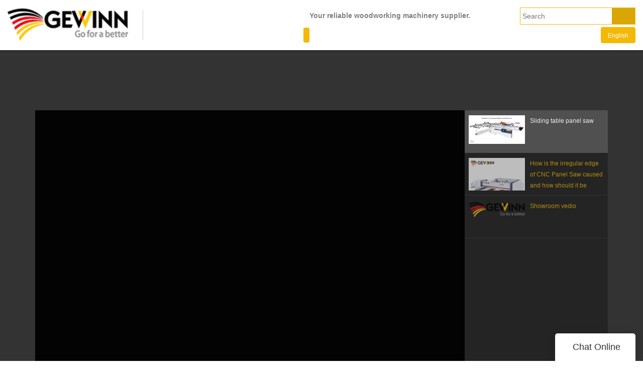

--- FILE ---
content_type: application/javascript
request_url: https://www.gewinnmachinery.com/static/js/sliding-table-panel-saw.js?v=1742902187
body_size: 79153
content:


/* 2025-03-25 19:29:47 /templates/public4/assets/js/mqChat-1.js */

$(function(){var mqChat=function(){},oBox=$('#mqChat-box'),oSmall=$('#mqChat-small,.tem06-float.add .model-display'),oBody=$('#mqChat-show .body'),oChat=$('#mqChat-chat .chat'),oForm=$('#mqChat-chat form'),oChatUl=oChat.find('ul'),oHead=$('#mqChat-head'),oSend=$('#mqChat-send'),oFile=$('#mqChat-file'),oFace=$('#mqChat-face'),iState='loading seen sent error',oTextarea=$('#mqChat-textarea'),oMore=$('<li class="more"></li>'),oForm_=$('#mqChat-form'),oAutoReply=oForm_.find('.autoReply'),bubble_tip=oForm_.find('.bubble_tip_'),oSetConfig=oForm_.find('[set-config]'),autoReply_state=!1,iMaxId=0,emoji=[{n:'e04',i:'1f604'},{n:'e03',i:'1f603'},{n:'e00',i:'1f600'},{n:'e0a',i:'1f60a'},{n:'☺️',i:'263a-fe0f'},{n:'e09',i:'1f609'},{n:'e0d',i:'1f60d'},{n:'e18',i:'1f618'},{n:'e1a',i:'1f61a'},{n:'e17',i:'1f617'},{n:'e19',i:'1f619'},{n:'e1c',i:'1f61c'},{n:'e1d',i:'1f61d'},{n:'e1b',i:'1f61b'},{n:'e33',i:'1f633'},{n:'e01',i:'1f601'},{n:'e14',i:'1f614'},{n:'e0c',i:'1f60c'},{n:'e12',i:'1f612'},{n:'e1e',i:'1f61e'},{n:'e23',i:'1f623'},{n:'e22',i:'1f622'},{n:'e02',i:'1f602'},{n:'e2d',i:'1f62d'},{n:'e2a',i:'1f62a'},{n:'e25',i:'1f625'},{n:'e30',i:'1f630'},{n:'e05',i:'1f605'},{n:'e13',i:'1f613'},{n:'e29',i:'1f629'},{n:'e2b',i:'1f62b'},{n:'e28',i:'1f628'},{n:'e31',i:'1f631'},{n:'e20',i:'1f620'},{n:'e21',i:'1f621'},{n:'e24',i:'1f624'},{n:'e16',i:'1f616'},{n:'e06',i:'1f606'},{n:'e0b',i:'1f60b'},{n:'e37',i:'1f637'},{n:'e0e',i:'1f60e'},{n:'e34',i:'1f634'},{n:'e35',i:'1f635'},{n:'e32',i:'1f632'},{n:'e1f',i:'1f61f'},{n:'e26',i:'1f626'},{n:'e27',i:'1f627'},{n:'e08',i:'1f608'},{n:'c7f',i:'1f47f'},{n:'e2e',i:'1f62e'},{n:'e2c',i:'1f62c'},{n:'e10',i:'1f610'},{n:'e15',i:'1f615'},{n:'e2f',i:'1f62f'},{n:'e36',i:'1f636'},{n:'e07',i:'1f607'},{n:'e0f',i:'1f60f'},{n:'e11',i:'1f611'},{n:'c72',i:'1f472'},{n:'c73',i:'1f473'},{n:'c6e',i:'1f46e'},{n:'c77',i:'1f477'},{n:'c82',i:'1f482'},{n:'c76',i:'1f476'},{n:'c66',i:'1f466'},{n:'c67',i:'1f467'},{n:'c68',i:'1f468'},{n:'c69',i:'1f469'},{n:'c74',i:'1f474'},{n:'c75',i:'1f475'},{n:'c71',i:'1f471'},{n:'c7c',i:'1f47c'},{n:'c78',i:'1f478'},{n:'e3a',i:'1f63a'},{n:'e38',i:'1f638'},{n:'e3b',i:'1f63b'},{n:'e3d',i:'1f63d'},{n:'e3c',i:'1f63c'},{n:'e40',i:'1f640'},{n:'e3f',i:'1f63f'},{n:'e39',i:'1f639'},{n:'e3e',i:'1f63e'},{n:'c79',i:'1f479'},{n:'c7a',i:'1f47a'},{n:'e48',i:'1f648'},{n:'e49',i:'1f649'},{n:'e4a',i:'1f64a'},{n:'c80',i:'1f480'},{n:'c7d',i:'1f47d'},{n:'ca9',i:'1f4a9'}],_emoji='\\ud83d\\ud';fanyi_=$('#mqChat-fanyi').data('fanyi').split(', ');function initia(){if(getCookie("mp_chat_id")){mqChat.init()}else{if(oSetConfig.hasClass('bubble_tip')&&bubble_tip.text()&&!oSetConfig[0].bubble_tip_bols){b2c(0,bubble_tip.text())
oSetConfig[0].bubble_tip_bols=!0}}
var ul='';for(var i=0;i<emoji.length;i++)ul+='<li data-src="'+emoji[i].i+'" data-emoji="'+emoji[i].n+'">'+emojiImg(emoji[i].i)+'</li>';oFace.find('ul').html(ul).find('li').on('click',function(){var dataIndex=_emoji+$(this).data('emoji');if($(this).data('emoji')=='☺️')dataIndex=$(this).data('emoji');oTextarea.append($($(this).find('img').clone().attr('data-index',dataIndex))).blur()
oFace.blur()})
if(oSetConfig.hasClass('inquiryreply')&&oAutoReply.text())autoReply_state=!0;if(oSetConfig.hasClass('inquiryform'))fun_form();oChat.animate({scrollTop:oChat.prop("scrollHeight")},400)}
function b2c(type,contant,id,time,_new){var txt=contant;if(type==2)txt='<img src='+txt+'>';txt=txt.replace(/{({[^}}]+})}/g,function(a,b,c,d){var text='';try{var obj=JSON.parse(b);text='<a target="_blank" href="'+obj.url+'">'+obj.text+'</a>'}catch(e){}
return text})
var li=$('<li class="b2c" data-id="'+id+'" style="order: '+id+'"><em>'+time+'</em><span>'+checkEmoji(txt).replace(/\n/g,'<br>')+'</span></li>');if(!type){var dataId=li.prev().data('id');if(dataId>0)li.removeClass('waitId').css('order',dataId);else li.addClass('waitId');li.find('em').remove()}
change(li)
oChatUl.find('li .sent').each(function(){var _id=parseInt($(this).parent().parent().data('id'));if(_id<id)c2b_state(_id,1)})
if(!_new){hideTime();if(id>iMaxId)iMaxId=id}}
function c2b(type,contant,id,time,_new){if(contant.trim().length==0)return
var txt=contant;if(type==2)txt='<img src='+txt+'>';var li=$('<li class="c2b"><em></em><span><i></i>'+checkEmoji(txt).replace(/\n/g,'<br>')+'</span></li>');li.data({'type':type,'contant':contant})
if(id&&time){li.attr('data-id',id).css('order',id)
li.find('em').html(time)
if(!_new){hideTime();if(id>iMaxId)iMaxId=id}}else{li.css('order',iMaxId).find('i').addClass('loading')
if(type==2)qiniu(li);else mqChat.send(type,contant,li)}
change(li)
if(!id){var oAutoReply_text=oAutoReply.text();if(!autoReply_state)return!1;autoReply_state=!1;$.ajax({type:'POST',url:'/mq-pc/auto-response',data:{message:oAutoReply_text},dataType:"json",success:function(data){},error:function(){console.log('error')}})}}
function c2b_state(obj,state,id,time){var li=obj,li_i=0,text_='',addClass_='';if(typeof(obj)!='object')li=oChatUl.find('[data-id="'+obj+'"]');li_i=li.find('i');switch(state){case 0:addClass_='sent';text_=fanyi_[5];break;case 1:addClass_='seen';text_=fanyi_[6];break;default:addClass_='error';li_i.on('click',function(){resend(li)})}
li_i.removeClass(iState).addClass(addClass_).text(text_)
if(id){li.attr('data-id',id).css('order',id)
oChatUl.find('.waitId').each(function(){var dataId=$(this).prev().data('id');$(this).removeClass('waitId').css('order',dataId)})
if(id>iMaxId)iMaxId=id}
if(time){li.find('em').text(time);hideTime()}}
function change(li){oChatUl.append(li)
oChat.scrollTop(oChatUl.height())}
function checkChat(len,init_data){if(!len&&len!=0)return;if(!init_data){if(!len)oChatUl.append(oMore.html(fanyi_[2]).css('cursor','default'));else{oChatUl.append(oMore.clone().html('-- '+fanyi_[9]+' --').css('order',oChatUl.find('li').last().data('id')))
if(len>9)oChatUl.append(oMore.html(fanyi_[3]).on('click',function(){mqChat.used_information()}))}
oChat.scrollTop(oChatUl.height())}else if(!len&&oChatUl.find('li').length>1)oMore.html(fanyi_[4]).css('cursor','default');if(len)hideTime()}
function hideTime(){var times='';oChatUl.find('li').each(function(){var em=$(this).find('em'),id=parseInt($(this).data('id'));if(id>iMaxId)iMaxId=id;if(times.indexOf(em.text())<0)times+=em.text()+';';else em.hide()})}
function checkEmoji(text){if(!text&&text!=0)return;var str=text;if(str.indexOf(_emoji)>-1){for(var i=0;i<emoji.length;i++){str=str.replace(new RegExp('\\\\ud83d\\\\ud'+''+emoji[i].n,'g'),emojiImg(emoji[i].i))}}
str=str.replace(/☺️/g,emojiImg('263a-fe0f'));return str}
function emojiImg(i){return'<img src="/templates/public4/assets/library/jmessage/emoji/2x/'+i+'.png" class="emoji">'}
function resend(li){c2b(li.data('type'),li.data('contant'))
li.remove()}
function qiniu(li){var obj=oFile;var filepath=obj.val();var extStart=filepath.lastIndexOf(".");var ext=filepath.substring(extStart+1,filepath.length).toLowerCase();if(filepath.length>0&&ext!="png"&&ext!="gif"&&ext!="jpg"&&ext!="jpeg"){obj.val("");_alert(finyi[10])
return!1}
var file=obj[0].files[0];var type=file.type;if(!file.type){type='application/octet-stream'}
var token='';$.ajax({url:'/member/token',type:'post',dataType:'json',async:!1,data:{file_type:type,ext:ext,id:file.id},success:function(res){token=res.token}})
var formData=new FormData();formData.append('token',token);formData.append('file',file);$.ajax({type:'POST',url:window.location.protocol=='http:'?'http://upload.qiniup.com':(window.location.protocol=='https:'&&'https://up.qbox.me'),data:formData,processData:!1,contentType:!1,success:function(res){var msg_type='image';var msg=res.url;mqChat.send(2,msg,li)}})}
oHead.find('i').on('click',function(){oBox.removeClass('show');if(oBox.hasClass('add')){clean()}
clearInterval(mqChat.setInterval)})
oSmall.on('click',function(){if(oBox.hasClass('add')){oBox.toggleClass('show')}else{oBox.addClass('show')}
if(oBox.hasClass('show')&&oBox.hasClass('add')){window.gtag&&typeof window.gtag=='function'&&window.gtag('event','click',{'event_category':'咨询按钮','event_label':'打开咨询','value':'Chat online'});clean()}
if(!oSmall.hasClass('noInitia')){oSmall.addClass('noInitia');initia()}
if(!oBox.hasClass('show')){clearInterval(mqChat.setInterval)}else{mqChat.setInterval=setInterval(function(){mqChat.new_information()},5000)}})
oTextarea.on('blur',function(){if(oTextarea.html().length>0)oTextarea.addClass('hideTips');else oTextarea.removeClass('hideTips')}).keydown(function(event){if(event.keyCode==13){oSend.click();return!1}})
oSend.on('click',function(){var msg=oTextarea.html();if(!msg)return!1;msg=msg.replace(/<img+[^<>]+data\-index=\"([^\"]+)\"+>/gi,"$1");msg=msg.replace(/<div>/g,"\n").replace(/<br>/g,"\n");msg=msg.replace(/<[^<>]+>/g,"");msg=msg.replace(/&nbsp;/g," ");c2b(1,msg)
oTextarea.html('')})
oFile.on('change',function(){if(typeof FileReader!='undefined'){var file=this.files[0],reader=new FileReader();reader.onload=function(e){c2b(2,this.result)}
reader.readAsDataURL(file)}})
if($(window).width()<768){oFace.after(oTextarea.parent());oTextarea.on('input',function(){oChat.parent().css('padding-bottom',oForm[0].offsetHeight)})}
mqChat.newId=0;mqChat.usedId=0;mqChat.bol=!1;mqChat.setTimeout=null;mqChat.setInterval
mqChat.CurentTime=function(time){time=new Date(parseInt(time*1000))||new Date();var month=time.getMonth()+1;var day=time.getDate();var hh=time.getHours();var mm=time.getMinutes();var clock='';if(month<10)clock+="0";clock+=month+"-";if(day<10)clock+="0";clock+=day+" ";if(hh<10)clock+="0";clock+=hh+":";if(mm<10)clock+='0';clock+=mm;return(clock)}
mqChat.fun=function(obj){var data={},url='/mq-pc/get-talk-list',async=!0;if(obj&&obj.data){for(var key in obj.data){data[key]=obj.data[key]}}
if(obj&&obj.url&&obj.url!=""){url=obj.url}
if(obj&&!obj.async){async=obj.async}
$.ajax({url:url,data:data,async:async,type:'post',dataType:'json',success:function(json){if(json.status==0){}else{}
if(obj&&obj.fun){obj.fun(json)}},error:function(json){if(obj&&obj.fun){obj.fun()}}})}
mqChat.init=function(init_data,first_bol){if(mqChat.bol){return}
mqChat.bol=!0;var data={}
if(init_data){for(var key in init_data){data[key]=init_data[key]}}
mqChat.fun({data:data,fun:function(json){mqChat.bol=!1;if(json){if(json.status==0&&json.data.message_list.length>0){var message_list=json.data.message_list,new_index=0;if(!first_bol)mqChat.usedId=message_list[message_list.length-1].id;for(var i=0;i<message_list.length;i++){var times=mqChat.CurentTime(message_list[i].send_time),type=message_list[i].msg_type,_id_=message_list[i].id,message=message_list[i].message;if(first_bol){if(message_list[i].send_type==1){clearInterval(mqChat.setTimeout)
if(new_index==0){mqChat.newId=_id_;new_index++}
b2c(type,message,_id_,times,1)}}else{if(new_index==0){mqChat.newId=_id_;new_index++}
if(message_list[i].send_type==1){b2c(type,message,_id_,times,1)}else c2b(type,message,_id_,times,1)}}}else{if(oSetConfig.hasClass('bubble_tip')&&bubble_tip.text()&&!oSetConfig[0].bubble_tip_bols){b2c(0,bubble_tip.text())}}
oSetConfig[0].bubble_tip_bols=!0;if(json.status==0){checkChat(json.data.message_list.length,init_data)}
oChat.animate({scrollTop:oChat.prop("scrollHeight")},400)}}})}
var _countId;function messageBubble(_id){if(_countId&&_countId!==_id){oSmall.addClass('chatOnlineCloseAndhaveMessage');var _amountElements=oSmall.children('.default');var _num=parseInt(_amountElements.attr('data-amount'));var _fast=(_countId+1)===_id?++_num:(_num+=_id-_countId);_amountElements.attr('data-amount',_num>=99?'99+':_fast)}
_countId=_id}
function clean(){oSmall.removeClass('chatOnlineCloseAndhaveMessage');oSmall.children('.default').attr('data-amount',0)}
mqChat.new_information=function(){var obj={}
if(mqChat.newId!=0){if(!oBox.hasClass('show')&&oBox.hasClass('add')){messageBubble(mqChat.newId)}
obj.max_id=mqChat.newId}
mqChat.init(obj,!0)}
mqChat.used_information=function(){mqChat.init({min_id:mqChat.usedId})}
mqChat.send=function(msg_type,message,li){mqChat.fun({url:"/mq-pc/mq-talk",async:!1,data:{msg_type:msg_type,message:message},fun:function(json){if(json&&json.status==0){document.cookie="mp_chat_id="+json.data.data.relate_id+"";c2b_state(li,0,json.data.message_id,mqChat.CurentTime(json.data.data.send_time));clearInterval(mqChat.setTimeout)
mqChat.setTimeout=setTimeout(function(){mqChat.newid=json.data.message_id},10000)}else c2b_state(li,2)}})}
function fun_form(){if(sessionStorage.getItem('mqChat-form'))return;oBody.addClass('show-form');var glxp_=!1,hc=oSetConfig[0].classList,notEmpty={notEmpty:{message:mqChatFanyi[0]}},name_='',phone_='',email_='',contents_='';console.log(hc)
for(var i=hc.length-1;i>=0;i--){oForm_.find('.'+hc[i]).prop("required",!0).siblings('label').find('i').show()
switch(hc[i]){case 'name_':name_=notEmpty;break;case 'phone_':phone_={notEmpty,regexp:{regexp:/^[0-9\-]+$/,message:"phone only include number or '-'"}};break;case 'email_':email_={notEmpty:{message:mqChatFanyi[0]},emailAddress:{message:mqChatFanyi[1]}};break;case 'contents_':contents_=notEmpty;break;case 'glxp_':glxp_=!0;break}}
if(!phone_){phone_={regexp:{regexp:/^[0-9\-]+$/,message:"phone only include number or '-'"}}}
if(!email_){email_={emailAddress:{message:mqChatFanyi[1]}}}
oForm_.find('[type="submit"]').on('click',function(){oForm_.bootstrapValidator('validate');if(!oForm_.data('bootstrapValidator').isValid())return;var name=oForm_.find('[name="name"]').val(),phone=oForm_.find('[name="phone"]').val(),email=oForm_.find('[name="email"]').val(),quantity=oForm_.find('[name="quantity"]').val(),contents=oForm_.find('[name="contents"]').val(),sendMsg_='',idType=3,formData=new FormData();formData.set('idType',idType);formData.set('isattach',0);formData.set('pages',location.href);if(name){sendMsg_=sendMsg_+mqChatFanyi[2]+": "+name;formData.set('name',name)}
if(phone){sendMsg_=sendMsg_+"\n"+mqChatFanyi[3]+": "+phone;formData.set('phone',phone)}
if(email){sendMsg_=sendMsg_+"\n"+mqChatFanyi[4]+": "+email;formData.set('email',email)}
if(quantity){sendMsg_=sendMsg_+"\n"+mqChatFanyi[10]+": "+quantity;formData.set('quantity',quantity)}
if(contents){sendMsg_=sendMsg_+"\n"+mqChatFanyi[5]+": "+contents;formData.set('contents',contents)}
if(!glxp_){oBody.removeClass('show-form')
sessionStorage.setItem("mqChat-form",!0)
c2b(1,sendMsg_)
return}
if(get_siteInfo(['seo','verifyCode'])=='OPEN')tx_submit(formData,sendMsg_);else submit(formData,sendMsg_)})
oForm_.bootstrapValidator({feedbackIcons:{valid:'icon-checkmark',invalid:'icon-cancel3',validating:'icon-refresh'},fields:{name:{validators:name_},phone:{validators:phone_},contents:{validators:contents_},email:{validators:email_}}})
function tx_submit(formData,sendMsg_){loadTCaptchaNew(inquiry_submit,{formData:formData,sendMsg_:sendMsg_},2)}
function inquiry_submit(formData,sendMsg_){console.log('mq1',formData)
var ajax_config={type:'POST',data:formData,url:'/inquire/start-tx-captcha',dataType:'json',cache:!1,async:!1,success:function(json){if(json.status==0){if(json.data.validate){new TencentCaptcha(json.data.key,function(reson){if(reson.ret){formData=""
return}
formData.set('ticket',reson.ticket);formData.set('random',reson.randstr);submit(formData,sendMsg_)},{bizState:'自定义透传参数'}).show()}else submit(formData,sendMsg_)}else alert(json.msg)},error:function(){alert('请求网络失败')}};ajax_config.processData=!1;ajax_config.contentType=!1;$.ajax(ajax_config)}
function submit(formData,sendMsg_){formData.set('page_title',document.title)
formData.set('page_keywords',$('meta[name="keywords"]').attr('content'))
formData.set('is_ajax','true');formData.set('auth_ver',3);formData.set('subject',formData.get('name'));$.ajax({type:"post",url:"/inquire/list",data:formData,dataType:"text",cache:!1,processData:!1,contentType:!1,success:function(_return){var re=JSON.parse(_return.trim());switch(re.error){case 0:oBody.removeClass('show-form');sessionStorage.setItem("mqChat-form",!0);sendMsg_=sendMsg_+"\n"+"Msg ID: "+re.msg_id;c2b(1,sendMsg_);var $iframe=$('<iframe src="/inquire/success" style="height:0;overflow:hidden;border:none;position:absolute;z-index:-1;"></iframe>');window.gtag&&typeof window.gtag=='function'&&window.gtag('event','click',{'event_category':'个人信息发送','event_label':'询盘提交','value':'Chat online'});if(window.location.search=='?chat=1')window.location.href='/inquire/success'
else $(document.body).append($iframe);break;case 1:alert(mqChatFanyi[7])
break;case 3:alert(mqChatFanyi[8])
break;default:alert("SEND FAIL")
break}},error:function(err){console.log(err)}})}}})



/* 2025-03-25 19:29:47 /templates/public4/assets/js/redirectByIp.js */

function GetQueryString(name){var reg=new RegExp("(^|&)"+name+"=([^&]*)(&|$)");var r=window.location.search.substr(1).match(reg);if(r!=null)return unescape(r[2]);return null}
function redirectByIp(){var is_designer=GetQueryString('design');console.log('design='+is_designer);if(is_designer==null){console.log('zhixing')
var domain=document.domain;var server_name=domain.replace('www.','');var source_url=window.location.href;console.log('protocol='+window.location.protocol);console.log('domain='+document.domain);console.log('href='+window.location.href);var domainList=[{"from":"hnsat.com","to":"cn.hnsat.com"},{"from":"f1l6r7o2.devweyes.com","to":"cn.f1l6r7o2.devweyes.com"}];domainList.forEach(function(item,index){console.log(item,index,item.from,item.to);if(item.from==server_name){$.ajax({type:"POST",url:"/designer/check-china-ip",dataType:"json",async:!1,success:function(json){if(json.error==1){var redirect_url=source_url.replace(window.location.protocol+'//'+document.domain,window.location.protocol+'//'+item.to);window.location.href=redirect_url}},error:function(){console.log("/designer/check-ip 请求网络失败")}})}})}}
redirectByIp()



/* 2025-03-25 19:29:47 /templates/public4/assets/library/videojs/video.js */

(function(f){if(typeof exports==="object"&&typeof module!=="undefined"){module.exports=f()}else{if(typeof define==="function"&&define.amd){define([],f)}else{var g;if(typeof window!=="undefined"){g=window}else{if(typeof global!=="undefined"){g=global}else{if(typeof self!=="undefined"){g=self}else{g=this}}}g.videojs=f()}}})(function(){var define,module,exports;return(function e(t,n,r){function s(o,u){if(!n[o]){if(!t[o]){var a=typeof require=="function"&&require;if(!u&&a){return a(o,!0)}if(i){return i(o,!0)}var f=new Error("Cannot find module '"+o+"'");throw f.code="MODULE_NOT_FOUND",f}var l=n[o]={exports:{}};t[o][0].call(l.exports,function(e){var n=t[o][1][e];return s(n?n:e)},l,l.exports,e,t,n,r)}return n[o].exports}var i=typeof require=="function"&&require;for(var o=0;o<r.length;o++){s(r[o])}return s})({1:[function(_dereq_,module,exports){exports.__esModule=!0;var _button=_dereq_(2);var _button2=_interopRequireDefault(_button);var _component=_dereq_(5);var _component2=_interopRequireDefault(_component);function _interopRequireDefault(obj){return obj&&obj.__esModule?obj:{"default":obj}}function _classCallCheck(instance,Constructor){if(!(instance instanceof Constructor)){throw new TypeError("Cannot call a class as a function")}}function _possibleConstructorReturn(self,call){if(!self){throw new ReferenceError("this hasn't been initialised - super() hasn't been called")}return call&&(typeof call==="object"||typeof call==="function")?call:self}function _inherits(subClass,superClass){if(typeof superClass!=="function"&&superClass!==null){throw new TypeError("Super expression must either be null or a function, not "+typeof superClass)}subClass.prototype=Object.create(superClass&&superClass.prototype,{constructor:{value:subClass,enumerable:!1,writable:!0,configurable:!0}});if(superClass){Object.setPrototypeOf?Object.setPrototypeOf(subClass,superClass):subClass.__proto__=superClass}}var BigPlayButton=function(_Button){_inherits(BigPlayButton,_Button);function BigPlayButton(){_classCallCheck(this,BigPlayButton);return _possibleConstructorReturn(this,_Button.apply(this,arguments))}BigPlayButton.prototype.buildCSSClass=function buildCSSClass(){return"vjs-big-play-button"};BigPlayButton.prototype.handleClick=function handleClick(event){var playPromise=this.player_.play();var cb=this.player_.getChild("controlBar");var playToggle=cb&&cb.getChild("playToggle");if(!playToggle){this.player_.focus();return}if(playPromise){playPromise.then(function(){return playToggle.focus()})}else{this.setTimeout(function(){playToggle.focus()},1)}};return BigPlayButton}(_button2["default"]);BigPlayButton.prototype.controlText_="Play Video";_component2["default"].registerComponent("BigPlayButton",BigPlayButton);exports["default"]=BigPlayButton},{"2":2,"5":5}],2:[function(_dereq_,module,exports){exports.__esModule=!0;var _clickableComponent=_dereq_(3);var _clickableComponent2=_interopRequireDefault(_clickableComponent);var _component=_dereq_(5);var _component2=_interopRequireDefault(_component);var _log=_dereq_(91);var _log2=_interopRequireDefault(_log);var _obj=_dereq_(93);function _interopRequireDefault(obj){return obj&&obj.__esModule?obj:{"default":obj}}function _classCallCheck(instance,Constructor){if(!(instance instanceof Constructor)){throw new TypeError("Cannot call a class as a function")}}function _possibleConstructorReturn(self,call){if(!self){throw new ReferenceError("this hasn't been initialised - super() hasn't been called")}return call&&(typeof call==="object"||typeof call==="function")?call:self}function _inherits(subClass,superClass){if(typeof superClass!=="function"&&superClass!==null){throw new TypeError("Super expression must either be null or a function, not "+typeof superClass)}subClass.prototype=Object.create(superClass&&superClass.prototype,{constructor:{value:subClass,enumerable:!1,writable:!0,configurable:!0}});if(superClass){Object.setPrototypeOf?Object.setPrototypeOf(subClass,superClass):subClass.__proto__=superClass}}var Button=function(_ClickableComponent){_inherits(Button,_ClickableComponent);function Button(){_classCallCheck(this,Button);return _possibleConstructorReturn(this,_ClickableComponent.apply(this,arguments))}Button.prototype.createEl=function createEl(tag){var props=arguments.length>1&&arguments[1]!==undefined?arguments[1]:{};var attributes=arguments.length>2&&arguments[2]!==undefined?arguments[2]:{};tag="button";props=(0,_obj.assign)({innerHTML:'<span aria-hidden="true" class="vjs-icon-placeholder"></span>',className:this.buildCSSClass()},props);attributes=(0,_obj.assign)({"type":"button","aria-live":"polite"},attributes);var el=_component2["default"].prototype.createEl.call(this,tag,props,attributes);this.createControlTextEl(el);return el};Button.prototype.addChild=function addChild(child){var options=arguments.length>1&&arguments[1]!==undefined?arguments[1]:{};var className=this.constructor.name;_log2["default"].warn("Adding an actionable (user controllable) child to a Button ("+className+") is not supported; use a ClickableComponent instead.");return _component2["default"].prototype.addChild.call(this,child,options)};Button.prototype.enable=function enable(){_ClickableComponent.prototype.enable.call(this);this.el_.removeAttribute("disabled")};Button.prototype.disable=function disable(){_ClickableComponent.prototype.disable.call(this);this.el_.setAttribute("disabled","disabled")};Button.prototype.handleKeyPress=function handleKeyPress(event){if(event.which===32||event.which===13){return}_ClickableComponent.prototype.handleKeyPress.call(this,event)};return Button}(_clickableComponent2["default"]);_component2["default"].registerComponent("Button",Button);exports["default"]=Button},{"3":3,"5":5,"91":91,"93":93}],3:[function(_dereq_,module,exports){exports.__esModule=!0;var _component=_dereq_(5);var _component2=_interopRequireDefault(_component);var _dom=_dereq_(85);var Dom=_interopRequireWildcard(_dom);var _events=_dereq_(86);var Events=_interopRequireWildcard(_events);var _fn=_dereq_(88);var Fn=_interopRequireWildcard(_fn);var _log=_dereq_(91);var _log2=_interopRequireDefault(_log);var _document=_dereq_(99);var _document2=_interopRequireDefault(_document);var _obj=_dereq_(93);function _interopRequireWildcard(obj){if(obj&&obj.__esModule){return obj}else{var newObj={};if(obj!=null){for(var key in obj){if(Object.prototype.hasOwnProperty.call(obj,key)){newObj[key]=obj[key]}}}newObj["default"]=obj;return newObj}}function _interopRequireDefault(obj){return obj&&obj.__esModule?obj:{"default":obj}}function _classCallCheck(instance,Constructor){if(!(instance instanceof Constructor)){throw new TypeError("Cannot call a class as a function")}}function _possibleConstructorReturn(self,call){if(!self){throw new ReferenceError("this hasn't been initialised - super() hasn't been called")}return call&&(typeof call==="object"||typeof call==="function")?call:self}function _inherits(subClass,superClass){if(typeof superClass!=="function"&&superClass!==null){throw new TypeError("Super expression must either be null or a function, not "+typeof superClass)}subClass.prototype=Object.create(superClass&&superClass.prototype,{constructor:{value:subClass,enumerable:!1,writable:!0,configurable:!0}});if(superClass){Object.setPrototypeOf?Object.setPrototypeOf(subClass,superClass):subClass.__proto__=superClass}}var ClickableComponent=function(_Component){_inherits(ClickableComponent,_Component);function ClickableComponent(player,options){_classCallCheck(this,ClickableComponent);var _this=_possibleConstructorReturn(this,_Component.call(this,player,options));_this.emitTapEvents();_this.enable();return _this}ClickableComponent.prototype.createEl=function createEl(){var tag=arguments.length>0&&arguments[0]!==undefined?arguments[0]:"div";var props=arguments.length>1&&arguments[1]!==undefined?arguments[1]:{};var attributes=arguments.length>2&&arguments[2]!==undefined?arguments[2]:{};props=(0,_obj.assign)({innerHTML:'<span aria-hidden="true" class="vjs-icon-placeholder"></span>',className:this.buildCSSClass(),tabIndex:0},props);if(tag==="button"){_log2["default"].error("Creating a ClickableComponent with an HTML element of "+tag+" is not supported; use a Button instead.")}attributes=(0,_obj.assign)({"role":"button","aria-live":"polite"},attributes);this.tabIndex_=props.tabIndex;var el=_Component.prototype.createEl.call(this,tag,props,attributes);this.createControlTextEl(el);return el};ClickableComponent.prototype.createControlTextEl=function createControlTextEl(el){this.controlTextEl_=Dom.createEl("span",{className:"vjs-control-text"});if(el){el.appendChild(this.controlTextEl_)}this.controlText(this.controlText_,el);return this.controlTextEl_};ClickableComponent.prototype.controlText=function controlText(text){var el=arguments.length>1&&arguments[1]!==undefined?arguments[1]:this.el();if(!text){return this.controlText_||"Need Text"}var localizedText=this.localize(text);this.controlText_=text;this.controlTextEl_.innerHTML=localizedText;if(!this.nonIconControl){el.setAttribute("title",localizedText)}};ClickableComponent.prototype.buildCSSClass=function buildCSSClass(){return"vjs-control vjs-button "+_Component.prototype.buildCSSClass.call(this)};ClickableComponent.prototype.enable=function enable(){this.removeClass("vjs-disabled");this.el_.setAttribute("aria-disabled","false");if(typeof this.tabIndex_!=="undefined"){this.el_.setAttribute("tabIndex",this.tabIndex_)}this.on("tap",this.handleClick);this.on("click",this.handleClick);this.on("focus",this.handleFocus);this.on("blur",this.handleBlur)};ClickableComponent.prototype.disable=function disable(){this.addClass("vjs-disabled");this.el_.setAttribute("aria-disabled","true");if(typeof this.tabIndex_!=="undefined"){this.el_.removeAttribute("tabIndex")}this.off("tap",this.handleClick);this.off("click",this.handleClick);this.off("focus",this.handleFocus);this.off("blur",this.handleBlur)};ClickableComponent.prototype.handleClick=function handleClick(event){};ClickableComponent.prototype.handleFocus=function handleFocus(event){Events.on(_document2["default"],"keydown",Fn.bind(this,this.handleKeyPress))};ClickableComponent.prototype.handleKeyPress=function handleKeyPress(event){if(event.which===32||event.which===13){event.preventDefault();this.trigger("click")}else{if(_Component.prototype.handleKeyPress){_Component.prototype.handleKeyPress.call(this,event)}}};ClickableComponent.prototype.handleBlur=function handleBlur(event){Events.off(_document2["default"],"keydown",Fn.bind(this,this.handleKeyPress))};return ClickableComponent}(_component2["default"]);_component2["default"].registerComponent("ClickableComponent",ClickableComponent);exports["default"]=ClickableComponent},{"5":5,"85":85,"86":86,"88":88,"91":91,"93":93,"99":99}],4:[function(_dereq_,module,exports){exports.__esModule=!0;var _button=_dereq_(2);var _button2=_interopRequireDefault(_button);var _component=_dereq_(5);var _component2=_interopRequireDefault(_component);function _interopRequireDefault(obj){return obj&&obj.__esModule?obj:{"default":obj}}function _classCallCheck(instance,Constructor){if(!(instance instanceof Constructor)){throw new TypeError("Cannot call a class as a function")}}function _possibleConstructorReturn(self,call){if(!self){throw new ReferenceError("this hasn't been initialised - super() hasn't been called")}return call&&(typeof call==="object"||typeof call==="function")?call:self}function _inherits(subClass,superClass){if(typeof superClass!=="function"&&superClass!==null){throw new TypeError("Super expression must either be null or a function, not "+typeof superClass)}subClass.prototype=Object.create(superClass&&superClass.prototype,{constructor:{value:subClass,enumerable:!1,writable:!0,configurable:!0}});if(superClass){Object.setPrototypeOf?Object.setPrototypeOf(subClass,superClass):subClass.__proto__=superClass}}var CloseButton=function(_Button){_inherits(CloseButton,_Button);function CloseButton(player,options){_classCallCheck(this,CloseButton);var _this=_possibleConstructorReturn(this,_Button.call(this,player,options));_this.controlText(options&&options.controlText||_this.localize("Close"));return _this}CloseButton.prototype.buildCSSClass=function buildCSSClass(){return"vjs-close-button "+_Button.prototype.buildCSSClass.call(this)};CloseButton.prototype.handleClick=function handleClick(event){this.trigger({type:"close",bubbles:!1})};return CloseButton}(_button2["default"]);_component2["default"].registerComponent("CloseButton",CloseButton);exports["default"]=CloseButton},{"2":2,"5":5}],5:[function(_dereq_,module,exports){exports.__esModule=!0;var _window=_dereq_(100);var _window2=_interopRequireDefault(_window);var _evented=_dereq_(53);var _evented2=_interopRequireDefault(_evented);var _stateful=_dereq_(54);var _stateful2=_interopRequireDefault(_stateful);var _dom=_dereq_(85);var Dom=_interopRequireWildcard(_dom);var _domData=_dereq_(84);var DomData=_interopRequireWildcard(_domData);var _fn=_dereq_(88);var Fn=_interopRequireWildcard(_fn);var _guid=_dereq_(90);var Guid=_interopRequireWildcard(_guid);var _log=_dereq_(91);var _log2=_interopRequireDefault(_log);var _toTitleCase=_dereq_(96);var _toTitleCase2=_interopRequireDefault(_toTitleCase);var _mergeOptions=_dereq_(92);var _mergeOptions2=_interopRequireDefault(_mergeOptions);function _interopRequireWildcard(obj){if(obj&&obj.__esModule){return obj}else{var newObj={};if(obj!=null){for(var key in obj){if(Object.prototype.hasOwnProperty.call(obj,key)){newObj[key]=obj[key]}}}newObj["default"]=obj;return newObj}}function _interopRequireDefault(obj){return obj&&obj.__esModule?obj:{"default":obj}}function _classCallCheck(instance,Constructor){if(!(instance instanceof Constructor)){throw new TypeError("Cannot call a class as a function")}}var Component=function(){function Component(player,options,ready){_classCallCheck(this,Component);if(!player&&this.play){this.player_=player=this}else{this.player_=player}this.options_=(0,_mergeOptions2["default"])({},this.options_);options=this.options_=(0,_mergeOptions2["default"])(this.options_,options);this.id_=options.id||options.el&&options.el.id;if(!this.id_){var id=player&&player.id&&player.id()||"no_player";this.id_=id+"_component_"+Guid.newGUID()}this.name_=options.name||null;if(options.el){this.el_=options.el}else{if(options.createEl!==!1){this.el_=this.createEl()}}(0,_evented2["default"])(this,{eventBusKey:this.el_?"el_":null});(0,_stateful2["default"])(this,this.constructor.defaultState);this.children_=[];this.childIndex_={};this.childNameIndex_={};if(options.initChildren!==!1){this.initChildren()}this.ready(ready);if(options.reportTouchActivity!==!1){this.enableTouchActivity()}}Component.prototype.dispose=function dispose(){this.trigger({type:"dispose",bubbles:!1});if(this.children_){for(var i=this.children_.length-1;i>=0;i--){if(this.children_[i].dispose){this.children_[i].dispose()}}}this.children_=null;this.childIndex_=null;this.childNameIndex_=null;if(this.el_){if(this.el_.parentNode){this.el_.parentNode.removeChild(this.el_)}DomData.removeData(this.el_);this.el_=null}};Component.prototype.player=function player(){return this.player_};Component.prototype.options=function options(obj){_log2["default"].warn("this.options() has been deprecated and will be moved to the constructor in 6.0");if(!obj){return this.options_}this.options_=(0,_mergeOptions2["default"])(this.options_,obj);return this.options_};Component.prototype.el=function el(){return this.el_};Component.prototype.createEl=function createEl(tagName,properties,attributes){return Dom.createEl(tagName,properties,attributes)};Component.prototype.localize=function localize(string,tokens){var defaultValue=arguments.length>2&&arguments[2]!==undefined?arguments[2]:string;var code=this.player_.language&&this.player_.language();var languages=this.player_.languages&&this.player_.languages();var language=languages&&languages[code];var primaryCode=code&&code.split("-")[0];var primaryLang=languages&&languages[primaryCode];var localizedString=defaultValue;if(language&&language[string]){localizedString=language[string]}else{if(primaryLang&&primaryLang[string]){localizedString=primaryLang[string]}}if(tokens){localizedString=localizedString.replace(/\{(\d+)\}/g,function(match,index){var value=tokens[index-1];var ret=value;if(typeof value==="undefined"){ret=match}return ret})}return localizedString};Component.prototype.contentEl=function contentEl(){return this.contentEl_||this.el_};Component.prototype.id=function id(){return this.id_};Component.prototype.name=function name(){return this.name_};Component.prototype.children=function children(){return this.children_};Component.prototype.getChildById=function getChildById(id){return this.childIndex_[id]};Component.prototype.getChild=function getChild(name){if(!name){return}name=(0,_toTitleCase2["default"])(name);return this.childNameIndex_[name]};Component.prototype.addChild=function addChild(child){var options=arguments.length>1&&arguments[1]!==undefined?arguments[1]:{};var index=arguments.length>2&&arguments[2]!==undefined?arguments[2]:this.children_.length;var component=void 0;var componentName=void 0;if(typeof child==="string"){componentName=(0,_toTitleCase2["default"])(child);var componentClassName=options.componentClass||componentName;options.name=componentName;var ComponentClass=Component.getComponent(componentClassName);if(!ComponentClass){throw new Error("Component "+componentClassName+" does not exist")}if(typeof ComponentClass!=="function"){return null}component=new ComponentClass(this.player_||this,options)}else{component=child}this.children_.splice(index,0,component);if(typeof component.id==="function"){this.childIndex_[component.id()]=component}componentName=componentName||component.name&&(0,_toTitleCase2["default"])(component.name());if(componentName){this.childNameIndex_[componentName]=component}if(typeof component.el==="function"&&component.el()){var childNodes=this.contentEl().children;var refNode=childNodes[index]||null;this.contentEl().insertBefore(component.el(),refNode)}return component};Component.prototype.removeChild=function removeChild(component){if(typeof component==="string"){component=this.getChild(component)}if(!component||!this.children_){return}var childFound=!1;for(var i=this.children_.length-1;i>=0;i--){if(this.children_[i]===component){childFound=!0;this.children_.splice(i,1);break}}if(!childFound){return}this.childIndex_[component.id()]=null;this.childNameIndex_[component.name()]=null;var compEl=component.el();if(compEl&&compEl.parentNode===this.contentEl()){this.contentEl().removeChild(component.el())}};Component.prototype.initChildren=function initChildren(){var _this=this;var children=this.options_.children;if(children){var parentOptions=this.options_;var handleAdd=function handleAdd(child){var name=child.name;var opts=child.opts;if(parentOptions[name]!==undefined){opts=parentOptions[name]}if(opts===!1){return}if(opts===!0){opts={}}opts.playerOptions=_this.options_.playerOptions;var newChild=_this.addChild(name,opts);if(newChild){_this[name]=newChild}};var workingChildren=void 0;var Tech=Component.getComponent("Tech");if(Array.isArray(children)){workingChildren=children}else{workingChildren=Object.keys(children)}workingChildren.concat(Object.keys(this.options_).filter(function(child){return!workingChildren.some(function(wchild){if(typeof wchild==="string"){return child===wchild}return child===wchild.name})})).map(function(child){var name=void 0;var opts=void 0;if(typeof child==="string"){name=child;opts=children[name]||_this.options_[name]||{}}else{name=child.name;opts=child}return{name:name,opts:opts}}).filter(function(child){var c=Component.getComponent(child.opts.componentClass||(0,_toTitleCase2["default"])(child.name));return c&&!Tech.isTech(c)}).forEach(handleAdd)}};Component.prototype.buildCSSClass=function buildCSSClass(){return""};Component.prototype.ready=function ready(fn){var sync=arguments.length>1&&arguments[1]!==undefined?arguments[1]:!1;if(fn){if(this.isReady_){if(sync){fn.call(this)}else{this.setTimeout(fn,1)}}else{this.readyQueue_=this.readyQueue_||[];this.readyQueue_.push(fn)}}};Component.prototype.triggerReady=function triggerReady(){this.isReady_=!0;this.setTimeout(function(){var readyQueue=this.readyQueue_;this.readyQueue_=[];if(readyQueue&&readyQueue.length>0){readyQueue.forEach(function(fn){fn.call(this)},this)}this.trigger("ready")},1)};Component.prototype.$=function $(selector,context){return Dom.$(selector,context||this.contentEl())};Component.prototype.$$=function $$(selector,context){return Dom.$$(selector,context||this.contentEl())};Component.prototype.hasClass=function hasClass(classToCheck){return Dom.hasClass(this.el_,classToCheck)};Component.prototype.addClass=function addClass(classToAdd){Dom.addClass(this.el_,classToAdd)};Component.prototype.removeClass=function removeClass(classToRemove){Dom.removeClass(this.el_,classToRemove)};Component.prototype.toggleClass=function toggleClass(classToToggle,predicate){Dom.toggleClass(this.el_,classToToggle,predicate)};Component.prototype.show=function show(){this.removeClass("vjs-hidden")};Component.prototype.hide=function hide(){this.addClass("vjs-hidden")};Component.prototype.lockShowing=function lockShowing(){this.addClass("vjs-lock-showing")};Component.prototype.unlockShowing=function unlockShowing(){this.removeClass("vjs-lock-showing")};Component.prototype.getAttribute=function getAttribute(attribute){return Dom.getAttribute(this.el_,attribute)};Component.prototype.setAttribute=function setAttribute(attribute,value){Dom.setAttribute(this.el_,attribute,value)};Component.prototype.removeAttribute=function removeAttribute(attribute){Dom.removeAttribute(this.el_,attribute)};Component.prototype.width=function width(num,skipListeners){return this.dimension("width",num,skipListeners)};Component.prototype.height=function height(num,skipListeners){return this.dimension("height",num,skipListeners)};Component.prototype.dimensions=function dimensions(width,height){this.width(width,!0);this.height(height)};Component.prototype.dimension=function dimension(widthOrHeight,num,skipListeners){if(num!==undefined){if(num===null||num!==num){num=0}if((""+num).indexOf("%")!==-1||(""+num).indexOf("px")!==-1){this.el_.style[widthOrHeight]=num}else{if(num==="auto"){this.el_.style[widthOrHeight]=""}else{this.el_.style[widthOrHeight]=num+"px"}}if(!skipListeners){this.trigger("componentresize")}return}if(!this.el_){return 0}var val=this.el_.style[widthOrHeight];var pxIndex=val.indexOf("px");if(pxIndex!==-1){return parseInt(val.slice(0,pxIndex),10)}return parseInt(this.el_["offset"+(0,_toTitleCase2["default"])(widthOrHeight)],10)};Component.prototype.currentDimension=function currentDimension(widthOrHeight){var computedWidthOrHeight=0;if(widthOrHeight!=="width"&&widthOrHeight!=="height"){throw new Error("currentDimension only accepts width or height value")}if(typeof _window2["default"].getComputedStyle==="function"){var computedStyle=_window2["default"].getComputedStyle(this.el_);computedWidthOrHeight=computedStyle.getPropertyValue(widthOrHeight)||computedStyle[widthOrHeight]}computedWidthOrHeight=parseFloat(computedWidthOrHeight);if(computedWidthOrHeight===0){var rule="offset"+(0,_toTitleCase2["default"])(widthOrHeight);computedWidthOrHeight=this.el_[rule]}return computedWidthOrHeight};Component.prototype.currentDimensions=function currentDimensions(){return{width:this.currentDimension("width"),height:this.currentDimension("height")}};Component.prototype.currentWidth=function currentWidth(){return this.currentDimension("width")};Component.prototype.currentHeight=function currentHeight(){return this.currentDimension("height")};Component.prototype.focus=function focus(){this.el_.focus()};Component.prototype.blur=function blur(){this.el_.blur()};Component.prototype.emitTapEvents=function emitTapEvents(){var touchStart=0;var firstTouch=null;var tapMovementThreshold=10;var touchTimeThreshold=200;var couldBeTap=void 0;this.on("touchstart",function(event){if(event.touches.length===1){firstTouch={pageX:event.touches[0].pageX,pageY:event.touches[0].pageY};touchStart=new Date().getTime();couldBeTap=!0}});this.on("touchmove",function(event){if(event.touches.length>1){couldBeTap=!1}else{if(firstTouch){var xdiff=event.touches[0].pageX-firstTouch.pageX;var ydiff=event.touches[0].pageY-firstTouch.pageY;var touchDistance=Math.sqrt(xdiff*xdiff+ydiff*ydiff);if(touchDistance>tapMovementThreshold){couldBeTap=!1}}}});var noTap=function noTap(){couldBeTap=!1};this.on("touchleave",noTap);this.on("touchcancel",noTap);this.on("touchend",function(event){firstTouch=null;if(couldBeTap===!0){var touchTime=new Date().getTime()-touchStart;if(touchTime<touchTimeThreshold){event.preventDefault();this.trigger("tap")}}})};Component.prototype.enableTouchActivity=function enableTouchActivity(){if(!this.player()||!this.player().reportUserActivity){return}var report=Fn.bind(this.player(),this.player().reportUserActivity);var touchHolding=void 0;this.on("touchstart",function(){report();this.clearInterval(touchHolding);touchHolding=this.setInterval(report,250)});var touchEnd=function touchEnd(event){report();this.clearInterval(touchHolding)};this.on("touchmove",report);this.on("touchend",touchEnd);this.on("touchcancel",touchEnd)};Component.prototype.setTimeout=function setTimeout(fn,timeout){fn=Fn.bind(this,fn);var timeoutId=_window2["default"].setTimeout(fn,timeout);var disposeFn=function disposeFn(){this.clearTimeout(timeoutId)};disposeFn.guid="vjs-timeout-"+timeoutId;this.on("dispose",disposeFn);return timeoutId};Component.prototype.clearTimeout=function clearTimeout(timeoutId){_window2["default"].clearTimeout(timeoutId);var disposeFn=function disposeFn(){};disposeFn.guid="vjs-timeout-"+timeoutId;this.off("dispose",disposeFn);return timeoutId};Component.prototype.setInterval=function setInterval(fn,interval){fn=Fn.bind(this,fn);var intervalId=_window2["default"].setInterval(fn,interval);var disposeFn=function disposeFn(){this.clearInterval(intervalId)};disposeFn.guid="vjs-interval-"+intervalId;this.on("dispose",disposeFn);return intervalId};Component.prototype.clearInterval=function clearInterval(intervalId){_window2["default"].clearInterval(intervalId);var disposeFn=function disposeFn(){};disposeFn.guid="vjs-interval-"+intervalId;this.off("dispose",disposeFn);return intervalId};Component.prototype.requestAnimationFrame=function requestAnimationFrame(fn){var _this2=this;if(this.supportsRaf_){fn=Fn.bind(this,fn);var id=_window2["default"].requestAnimationFrame(fn);var disposeFn=function disposeFn(){return _this2.cancelAnimationFrame(id)};disposeFn.guid="vjs-raf-"+id;this.on("dispose",disposeFn);return id}return this.setTimeout(fn,1000/60)};Component.prototype.cancelAnimationFrame=function cancelAnimationFrame(id){if(this.supportsRaf_){_window2["default"].cancelAnimationFrame(id);var disposeFn=function disposeFn(){};disposeFn.guid="vjs-raf-"+id;this.off("dispose",disposeFn);return id}return this.clearTimeout(id)};Component.registerComponent=function registerComponent(name,ComponentToRegister){if(typeof name!=="string"||!name){throw new Error('Illegal component name, "'+name+'"; must be a non-empty string.')}var Tech=Component.getComponent("Tech");var isTech=Tech&&Tech.isTech(ComponentToRegister);var isComp=Component===ComponentToRegister||Component.prototype.isPrototypeOf(ComponentToRegister.prototype);if(isTech||!isComp){var reason=void 0;if(isTech){reason="techs must be registered using Tech.registerTech()"}else{reason="must be a Component subclass"}throw new Error('Illegal component, "'+name+'"; '+reason+".")}name=(0,_toTitleCase2["default"])(name);if(!Component.components_){Component.components_={}}var Player=Component.getComponent("Player");if(name==="Player"&&Player&&Player.players){var players=Player.players;var playerNames=Object.keys(players);if(players&&playerNames.length>0&&playerNames.map(function(pname){return players[pname]}).every(Boolean)){throw new Error("Can not register Player component after player has been created.")}}Component.components_[name]=ComponentToRegister;return ComponentToRegister};Component.getComponent=function getComponent(name){if(!name){return}name=(0,_toTitleCase2["default"])(name);if(Component.components_&&Component.components_[name]){return Component.components_[name]}};return Component}();Component.prototype.supportsRaf_=typeof _window2["default"].requestAnimationFrame==="function"&&typeof _window2["default"].cancelAnimationFrame==="function";Component.registerComponent("Component",Component);exports["default"]=Component},{"100":100,"53":53,"54":54,"84":84,"85":85,"88":88,"90":90,"91":91,"92":92,"96":96}],6:[function(_dereq_,module,exports){exports.__esModule=!0;var _trackButton=_dereq_(38);var _trackButton2=_interopRequireDefault(_trackButton);var _component=_dereq_(5);var _component2=_interopRequireDefault(_component);var _audioTrackMenuItem=_dereq_(7);var _audioTrackMenuItem2=_interopRequireDefault(_audioTrackMenuItem);function _interopRequireDefault(obj){return obj&&obj.__esModule?obj:{"default":obj}}function _classCallCheck(instance,Constructor){if(!(instance instanceof Constructor)){throw new TypeError("Cannot call a class as a function")}}function _possibleConstructorReturn(self,call){if(!self){throw new ReferenceError("this hasn't been initialised - super() hasn't been called")}return call&&(typeof call==="object"||typeof call==="function")?call:self}function _inherits(subClass,superClass){if(typeof superClass!=="function"&&superClass!==null){throw new TypeError("Super expression must either be null or a function, not "+typeof superClass)}subClass.prototype=Object.create(superClass&&superClass.prototype,{constructor:{value:subClass,enumerable:!1,writable:!0,configurable:!0}});if(superClass){Object.setPrototypeOf?Object.setPrototypeOf(subClass,superClass):subClass.__proto__=superClass}}var AudioTrackButton=function(_TrackButton){_inherits(AudioTrackButton,_TrackButton);function AudioTrackButton(player){var options=arguments.length>1&&arguments[1]!==undefined?arguments[1]:{};_classCallCheck(this,AudioTrackButton);options.tracks=player.audioTracks();return _possibleConstructorReturn(this,_TrackButton.call(this,player,options))}AudioTrackButton.prototype.buildCSSClass=function buildCSSClass(){return"vjs-audio-button "+_TrackButton.prototype.buildCSSClass.call(this)};AudioTrackButton.prototype.buildWrapperCSSClass=function buildWrapperCSSClass(){return"vjs-audio-button "+_TrackButton.prototype.buildWrapperCSSClass.call(this)};AudioTrackButton.prototype.createItems=function createItems(){var items=arguments.length>0&&arguments[0]!==undefined?arguments[0]:[];var tracks=this.player_.audioTracks();for(var i=0;i<tracks.length;i++){var track=tracks[i];items.push(new _audioTrackMenuItem2["default"](this.player_,{track:track,selectable:!0}))}return items};return AudioTrackButton}(_trackButton2["default"]);AudioTrackButton.prototype.controlText_="Audio Track";_component2["default"].registerComponent("AudioTrackButton",AudioTrackButton);exports["default"]=AudioTrackButton},{"38":38,"5":5,"7":7}],7:[function(_dereq_,module,exports){exports.__esModule=!0;var _menuItem=_dereq_(51);var _menuItem2=_interopRequireDefault(_menuItem);var _component=_dereq_(5);var _component2=_interopRequireDefault(_component);var _fn=_dereq_(88);var Fn=_interopRequireWildcard(_fn);function _interopRequireWildcard(obj){if(obj&&obj.__esModule){return obj}else{var newObj={};if(obj!=null){for(var key in obj){if(Object.prototype.hasOwnProperty.call(obj,key)){newObj[key]=obj[key]}}}newObj["default"]=obj;return newObj}}function _interopRequireDefault(obj){return obj&&obj.__esModule?obj:{"default":obj}}function _classCallCheck(instance,Constructor){if(!(instance instanceof Constructor)){throw new TypeError("Cannot call a class as a function")}}function _possibleConstructorReturn(self,call){if(!self){throw new ReferenceError("this hasn't been initialised - super() hasn't been called")}return call&&(typeof call==="object"||typeof call==="function")?call:self}function _inherits(subClass,superClass){if(typeof superClass!=="function"&&superClass!==null){throw new TypeError("Super expression must either be null or a function, not "+typeof superClass)}subClass.prototype=Object.create(superClass&&superClass.prototype,{constructor:{value:subClass,enumerable:!1,writable:!0,configurable:!0}});if(superClass){Object.setPrototypeOf?Object.setPrototypeOf(subClass,superClass):subClass.__proto__=superClass}}var AudioTrackMenuItem=function(_MenuItem){_inherits(AudioTrackMenuItem,_MenuItem);function AudioTrackMenuItem(player,options){_classCallCheck(this,AudioTrackMenuItem);var track=options.track;var tracks=player.audioTracks();options.label=track.label||track.language||"Unknown";options.selected=track.enabled;var _this=_possibleConstructorReturn(this,_MenuItem.call(this,player,options));_this.track=track;var changeHandler=Fn.bind(_this,_this.handleTracksChange);tracks.addEventListener("change",changeHandler);_this.on("dispose",function(){tracks.removeEventListener("change",changeHandler)});return _this}AudioTrackMenuItem.prototype.handleClick=function handleClick(event){var tracks=this.player_.audioTracks();_MenuItem.prototype.handleClick.call(this,event);for(var i=0;i<tracks.length;i++){var track=tracks[i];track.enabled=track===this.track}};AudioTrackMenuItem.prototype.handleTracksChange=function handleTracksChange(event){this.selected(this.track.enabled)};return AudioTrackMenuItem}(_menuItem2["default"]);_component2["default"].registerComponent("AudioTrackMenuItem",AudioTrackMenuItem);exports["default"]=AudioTrackMenuItem},{"5":5,"51":51,"88":88}],8:[function(_dereq_,module,exports){exports.__esModule=!0;var _component=_dereq_(5);var _component2=_interopRequireDefault(_component);_dereq_(12);_dereq_(34);_dereq_(35);_dereq_(37);_dereq_(36);_dereq_(10);_dereq_(18);_dereq_(9);_dereq_(43);_dereq_(25);_dereq_(27);_dereq_(31);_dereq_(24);_dereq_(29);_dereq_(6);_dereq_(13);_dereq_(21);function _interopRequireDefault(obj){return obj&&obj.__esModule?obj:{"default":obj}}function _classCallCheck(instance,Constructor){if(!(instance instanceof Constructor)){throw new TypeError("Cannot call a class as a function")}}function _possibleConstructorReturn(self,call){if(!self){throw new ReferenceError("this hasn't been initialised - super() hasn't been called")}return call&&(typeof call==="object"||typeof call==="function")?call:self}function _inherits(subClass,superClass){if(typeof superClass!=="function"&&superClass!==null){throw new TypeError("Super expression must either be null or a function, not "+typeof superClass)}subClass.prototype=Object.create(superClass&&superClass.prototype,{constructor:{value:subClass,enumerable:!1,writable:!0,configurable:!0}});if(superClass){Object.setPrototypeOf?Object.setPrototypeOf(subClass,superClass):subClass.__proto__=superClass}}var ControlBar=function(_Component){_inherits(ControlBar,_Component);function ControlBar(){_classCallCheck(this,ControlBar);return _possibleConstructorReturn(this,_Component.apply(this,arguments))}ControlBar.prototype.createEl=function createEl(){return _Component.prototype.createEl.call(this,"div",{className:"vjs-control-bar",dir:"ltr"},{role:"group"})};return ControlBar}(_component2["default"]);ControlBar.prototype.options_={children:["playToggle","volumePanel","currentTimeDisplay","timeDivider","durationDisplay","progressControl","liveDisplay","remainingTimeDisplay","customControlSpacer","playbackRateMenuButton","chaptersButton","descriptionsButton","subsCapsButton","audioTrackButton","fullscreenToggle"]};_component2["default"].registerComponent("ControlBar",ControlBar);exports["default"]=ControlBar},{"10":10,"12":12,"13":13,"18":18,"21":21,"24":24,"25":25,"27":27,"29":29,"31":31,"34":34,"35":35,"36":36,"37":37,"43":43,"5":5,"6":6,"9":9}],9:[function(_dereq_,module,exports){exports.__esModule=!0;var _button=_dereq_(2);var _button2=_interopRequireDefault(_button);var _component=_dereq_(5);var _component2=_interopRequireDefault(_component);function _interopRequireDefault(obj){return obj&&obj.__esModule?obj:{"default":obj}}function _classCallCheck(instance,Constructor){if(!(instance instanceof Constructor)){throw new TypeError("Cannot call a class as a function")}}function _possibleConstructorReturn(self,call){if(!self){throw new ReferenceError("this hasn't been initialised - super() hasn't been called")}return call&&(typeof call==="object"||typeof call==="function")?call:self}function _inherits(subClass,superClass){if(typeof superClass!=="function"&&superClass!==null){throw new TypeError("Super expression must either be null or a function, not "+typeof superClass)}subClass.prototype=Object.create(superClass&&superClass.prototype,{constructor:{value:subClass,enumerable:!1,writable:!0,configurable:!0}});if(superClass){Object.setPrototypeOf?Object.setPrototypeOf(subClass,superClass):subClass.__proto__=superClass}}var FullscreenToggle=function(_Button){_inherits(FullscreenToggle,_Button);function FullscreenToggle(player,options){_classCallCheck(this,FullscreenToggle);var _this=_possibleConstructorReturn(this,_Button.call(this,player,options));_this.on(player,"fullscreenchange",_this.handleFullscreenChange);return _this}FullscreenToggle.prototype.buildCSSClass=function buildCSSClass(){return"vjs-fullscreen-control "+_Button.prototype.buildCSSClass.call(this)};FullscreenToggle.prototype.handleFullscreenChange=function handleFullscreenChange(event){if(this.player_.isFullscreen()){this.controlText("Non-Fullscreen")}else{this.controlText("Fullscreen")}};FullscreenToggle.prototype.handleClick=function handleClick(event){if(!this.player_.isFullscreen()){this.player_.requestFullscreen()}else{this.player_.exitFullscreen()}};return FullscreenToggle}(_button2["default"]);FullscreenToggle.prototype.controlText_="Fullscreen";_component2["default"].registerComponent("FullscreenToggle",FullscreenToggle);exports["default"]=FullscreenToggle},{"2":2,"5":5}],10:[function(_dereq_,module,exports){exports.__esModule=!0;var _component=_dereq_(5);var _component2=_interopRequireDefault(_component);var _dom=_dereq_(85);var Dom=_interopRequireWildcard(_dom);function _interopRequireWildcard(obj){if(obj&&obj.__esModule){return obj}else{var newObj={};if(obj!=null){for(var key in obj){if(Object.prototype.hasOwnProperty.call(obj,key)){newObj[key]=obj[key]}}}newObj["default"]=obj;return newObj}}function _interopRequireDefault(obj){return obj&&obj.__esModule?obj:{"default":obj}}function _classCallCheck(instance,Constructor){if(!(instance instanceof Constructor)){throw new TypeError("Cannot call a class as a function")}}function _possibleConstructorReturn(self,call){if(!self){throw new ReferenceError("this hasn't been initialised - super() hasn't been called")}return call&&(typeof call==="object"||typeof call==="function")?call:self}function _inherits(subClass,superClass){if(typeof superClass!=="function"&&superClass!==null){throw new TypeError("Super expression must either be null or a function, not "+typeof superClass)}subClass.prototype=Object.create(superClass&&superClass.prototype,{constructor:{value:subClass,enumerable:!1,writable:!0,configurable:!0}});if(superClass){Object.setPrototypeOf?Object.setPrototypeOf(subClass,superClass):subClass.__proto__=superClass}}var LiveDisplay=function(_Component){_inherits(LiveDisplay,_Component);function LiveDisplay(player,options){_classCallCheck(this,LiveDisplay);var _this=_possibleConstructorReturn(this,_Component.call(this,player,options));_this.updateShowing();_this.on(_this.player(),"durationchange",_this.updateShowing);return _this}LiveDisplay.prototype.createEl=function createEl(){var el=_Component.prototype.createEl.call(this,"div",{className:"vjs-live-control vjs-control"});this.contentEl_=Dom.createEl("div",{className:"vjs-live-display",innerHTML:'<span class="vjs-control-text">'+this.localize("Stream Type")+"</span>"+this.localize("LIVE")},{"aria-live":"off"});el.appendChild(this.contentEl_);return el};LiveDisplay.prototype.updateShowing=function updateShowing(event){if(this.player().duration()===Infinity){this.show()}else{this.hide()}};return LiveDisplay}(_component2["default"]);_component2["default"].registerComponent("LiveDisplay",LiveDisplay);exports["default"]=LiveDisplay},{"5":5,"85":85}],11:[function(_dereq_,module,exports){exports.__esModule=!0;var _button=_dereq_(2);var _button2=_interopRequireDefault(_button);var _component=_dereq_(5);var _component2=_interopRequireDefault(_component);var _dom=_dereq_(85);var Dom=_interopRequireWildcard(_dom);var _checkVolumeSupport=_dereq_(39);var _checkVolumeSupport2=_interopRequireDefault(_checkVolumeSupport);function _interopRequireWildcard(obj){if(obj&&obj.__esModule){return obj}else{var newObj={};if(obj!=null){for(var key in obj){if(Object.prototype.hasOwnProperty.call(obj,key)){newObj[key]=obj[key]}}}newObj["default"]=obj;return newObj}}function _interopRequireDefault(obj){return obj&&obj.__esModule?obj:{"default":obj}}function _classCallCheck(instance,Constructor){if(!(instance instanceof Constructor)){throw new TypeError("Cannot call a class as a function")}}function _possibleConstructorReturn(self,call){if(!self){throw new ReferenceError("this hasn't been initialised - super() hasn't been called")}return call&&(typeof call==="object"||typeof call==="function")?call:self}function _inherits(subClass,superClass){if(typeof superClass!=="function"&&superClass!==null){throw new TypeError("Super expression must either be null or a function, not "+typeof superClass)}subClass.prototype=Object.create(superClass&&superClass.prototype,{constructor:{value:subClass,enumerable:!1,writable:!0,configurable:!0}});if(superClass){Object.setPrototypeOf?Object.setPrototypeOf(subClass,superClass):subClass.__proto__=superClass}}var MuteToggle=function(_Button){_inherits(MuteToggle,_Button);function MuteToggle(player,options){_classCallCheck(this,MuteToggle);var _this=_possibleConstructorReturn(this,_Button.call(this,player,options));(0,_checkVolumeSupport2["default"])(_this,player);_this.on(player,["loadstart","volumechange"],_this.update);return _this}MuteToggle.prototype.buildCSSClass=function buildCSSClass(){return"vjs-mute-control "+_Button.prototype.buildCSSClass.call(this)};MuteToggle.prototype.handleClick=function handleClick(event){var vol=this.player_.volume();var lastVolume=this.player_.lastVolume_();if(vol===0){this.player_.volume(lastVolume);this.player_.muted(!1)}else{this.player_.muted(this.player_.muted()?false:!0)}};MuteToggle.prototype.update=function update(event){this.updateIcon_();this.updateControlText_()};MuteToggle.prototype.updateIcon_=function updateIcon_(){var vol=this.player_.volume();var level=3;if(vol===0||this.player_.muted()){level=0}else{if(vol<0.33){level=1}else{if(vol<0.67){level=2}}}for(var i=0;i<4;i++){Dom.removeClass(this.el_,"vjs-vol-"+i)}Dom.addClass(this.el_,"vjs-vol-"+level)};MuteToggle.prototype.updateControlText_=function updateControlText_(){var soundOff=this.player_.muted()||this.player_.volume()===0;var text=soundOff?"Unmute":"Mute";if(this.controlText()!==text){this.controlText(text)}};return MuteToggle}(_button2["default"]);MuteToggle.prototype.controlText_="Mute";_component2["default"].registerComponent("MuteToggle",MuteToggle);exports["default"]=MuteToggle},{"2":2,"39":39,"5":5,"85":85}],12:[function(_dereq_,module,exports){exports.__esModule=!0;var _button=_dereq_(2);var _button2=_interopRequireDefault(_button);var _component=_dereq_(5);var _component2=_interopRequireDefault(_component);function _interopRequireDefault(obj){return obj&&obj.__esModule?obj:{"default":obj}}function _classCallCheck(instance,Constructor){if(!(instance instanceof Constructor)){throw new TypeError("Cannot call a class as a function")}}function _possibleConstructorReturn(self,call){if(!self){throw new ReferenceError("this hasn't been initialised - super() hasn't been called")}return call&&(typeof call==="object"||typeof call==="function")?call:self}function _inherits(subClass,superClass){if(typeof superClass!=="function"&&superClass!==null){throw new TypeError("Super expression must either be null or a function, not "+typeof superClass)}subClass.prototype=Object.create(superClass&&superClass.prototype,{constructor:{value:subClass,enumerable:!1,writable:!0,configurable:!0}});if(superClass){Object.setPrototypeOf?Object.setPrototypeOf(subClass,superClass):subClass.__proto__=superClass}}var PlayToggle=function(_Button){_inherits(PlayToggle,_Button);function PlayToggle(player,options){_classCallCheck(this,PlayToggle);var _this=_possibleConstructorReturn(this,_Button.call(this,player,options));_this.on(player,"play",_this.handlePlay);_this.on(player,"pause",_this.handlePause);_this.on(player,"ended",_this.handleEnded);return _this}PlayToggle.prototype.buildCSSClass=function buildCSSClass(){return"vjs-play-control "+_Button.prototype.buildCSSClass.call(this)};PlayToggle.prototype.handleClick=function handleClick(event){if(this.player_.paused()){this.player_.play()}else{this.player_.pause()}};PlayToggle.prototype.handlePlay=function handlePlay(event){this.removeClass("vjs-ended");this.removeClass("vjs-paused");this.addClass("vjs-playing");this.controlText("Pause")};PlayToggle.prototype.handlePause=function handlePause(event){this.removeClass("vjs-playing");this.addClass("vjs-paused");this.controlText("Play")};PlayToggle.prototype.handleEnded=function handleEnded(event){this.removeClass("vjs-playing");this.addClass("vjs-ended");this.controlText("Replay")};return PlayToggle}(_button2["default"]);PlayToggle.prototype.controlText_="Play";_component2["default"].registerComponent("PlayToggle",PlayToggle);exports["default"]=PlayToggle},{"2":2,"5":5}],13:[function(_dereq_,module,exports){exports.__esModule=!0;var _menuButton=_dereq_(50);var _menuButton2=_interopRequireDefault(_menuButton);var _menu=_dereq_(52);var _menu2=_interopRequireDefault(_menu);var _playbackRateMenuItem=_dereq_(14);var _playbackRateMenuItem2=_interopRequireDefault(_playbackRateMenuItem);var _component=_dereq_(5);var _component2=_interopRequireDefault(_component);var _dom=_dereq_(85);var Dom=_interopRequireWildcard(_dom);function _interopRequireWildcard(obj){if(obj&&obj.__esModule){return obj}else{var newObj={};if(obj!=null){for(var key in obj){if(Object.prototype.hasOwnProperty.call(obj,key)){newObj[key]=obj[key]}}}newObj["default"]=obj;return newObj}}function _interopRequireDefault(obj){return obj&&obj.__esModule?obj:{"default":obj}}function _classCallCheck(instance,Constructor){if(!(instance instanceof Constructor)){throw new TypeError("Cannot call a class as a function")}}function _possibleConstructorReturn(self,call){if(!self){throw new ReferenceError("this hasn't been initialised - super() hasn't been called")}return call&&(typeof call==="object"||typeof call==="function")?call:self}function _inherits(subClass,superClass){if(typeof superClass!=="function"&&superClass!==null){throw new TypeError("Super expression must either be null or a function, not "+typeof superClass)}subClass.prototype=Object.create(superClass&&superClass.prototype,{constructor:{value:subClass,enumerable:!1,writable:!0,configurable:!0}});if(superClass){Object.setPrototypeOf?Object.setPrototypeOf(subClass,superClass):subClass.__proto__=superClass}}var PlaybackRateMenuButton=function(_MenuButton){_inherits(PlaybackRateMenuButton,_MenuButton);function PlaybackRateMenuButton(player,options){_classCallCheck(this,PlaybackRateMenuButton);var _this=_possibleConstructorReturn(this,_MenuButton.call(this,player,options));_this.updateVisibility();_this.updateLabel();_this.on(player,"loadstart",_this.updateVisibility);_this.on(player,"ratechange",_this.updateLabel);return _this}PlaybackRateMenuButton.prototype.createEl=function createEl(){var el=_MenuButton.prototype.createEl.call(this);this.labelEl_=Dom.createEl("div",{className:"vjs-playback-rate-value",innerHTML:1});el.appendChild(this.labelEl_);return el};PlaybackRateMenuButton.prototype.buildCSSClass=function buildCSSClass(){return"vjs-playback-rate "+_MenuButton.prototype.buildCSSClass.call(this)};PlaybackRateMenuButton.prototype.buildWrapperCSSClass=function buildWrapperCSSClass(){return"vjs-playback-rate "+_MenuButton.prototype.buildWrapperCSSClass.call(this)};PlaybackRateMenuButton.prototype.createMenu=function createMenu(){var menu=new _menu2["default"](this.player());var rates=this.playbackRates();if(rates){for(var i=rates.length-1;i>=0;i--){menu.addChild(new _playbackRateMenuItem2["default"](this.player(),{rate:rates[i]+"x"}))}}return menu};PlaybackRateMenuButton.prototype.updateARIAAttributes=function updateARIAAttributes(){this.el().setAttribute("aria-valuenow",this.player().playbackRate())};PlaybackRateMenuButton.prototype.handleClick=function handleClick(event){var currentRate=this.player().playbackRate();var rates=this.playbackRates();var newRate=rates[0];for(var i=0;i<rates.length;i++){if(rates[i]>currentRate){newRate=rates[i];break}}this.player().playbackRate(newRate)};PlaybackRateMenuButton.prototype.playbackRates=function playbackRates(){return this.options_.playbackRates||this.options_.playerOptions&&this.options_.playerOptions.playbackRates};PlaybackRateMenuButton.prototype.playbackRateSupported=function playbackRateSupported(){return this.player().tech_&&this.player().tech_.featuresPlaybackRate&&this.playbackRates()&&this.playbackRates().length>0};PlaybackRateMenuButton.prototype.updateVisibility=function updateVisibility(event){if(this.playbackRateSupported()){this.removeClass("vjs-hidden")}else{this.addClass("vjs-hidden")}};PlaybackRateMenuButton.prototype.updateLabel=function updateLabel(event){if(this.playbackRateSupported()){this.labelEl_.innerHTML=this.player().playbackRate()+"x"}};return PlaybackRateMenuButton}(_menuButton2["default"]);PlaybackRateMenuButton.prototype.controlText_="Playback Rate";_component2["default"].registerComponent("PlaybackRateMenuButton",PlaybackRateMenuButton);exports["default"]=PlaybackRateMenuButton},{"14":14,"5":5,"50":50,"52":52,"85":85}],14:[function(_dereq_,module,exports){exports.__esModule=!0;var _menuItem=_dereq_(51);var _menuItem2=_interopRequireDefault(_menuItem);var _component=_dereq_(5);var _component2=_interopRequireDefault(_component);function _interopRequireDefault(obj){return obj&&obj.__esModule?obj:{"default":obj}}function _classCallCheck(instance,Constructor){if(!(instance instanceof Constructor)){throw new TypeError("Cannot call a class as a function")}}function _possibleConstructorReturn(self,call){if(!self){throw new ReferenceError("this hasn't been initialised - super() hasn't been called")}return call&&(typeof call==="object"||typeof call==="function")?call:self}function _inherits(subClass,superClass){if(typeof superClass!=="function"&&superClass!==null){throw new TypeError("Super expression must either be null or a function, not "+typeof superClass)}subClass.prototype=Object.create(superClass&&superClass.prototype,{constructor:{value:subClass,enumerable:!1,writable:!0,configurable:!0}});if(superClass){Object.setPrototypeOf?Object.setPrototypeOf(subClass,superClass):subClass.__proto__=superClass}}var PlaybackRateMenuItem=function(_MenuItem){_inherits(PlaybackRateMenuItem,_MenuItem);function PlaybackRateMenuItem(player,options){_classCallCheck(this,PlaybackRateMenuItem);var label=options.rate;var rate=parseFloat(label,10);options.label=label;options.selected=rate===1;options.selectable=!0;var _this=_possibleConstructorReturn(this,_MenuItem.call(this,player,options));_this.label=label;_this.rate=rate;_this.on(player,"ratechange",_this.update);return _this}PlaybackRateMenuItem.prototype.handleClick=function handleClick(event){_MenuItem.prototype.handleClick.call(this);this.player().playbackRate(this.rate)};PlaybackRateMenuItem.prototype.update=function update(event){this.selected(this.player().playbackRate()===this.rate)};return PlaybackRateMenuItem}(_menuItem2["default"]);PlaybackRateMenuItem.prototype.contentElType="button";_component2["default"].registerComponent("PlaybackRateMenuItem",PlaybackRateMenuItem);exports["default"]=PlaybackRateMenuItem},{"5":5,"51":51}],15:[function(_dereq_,module,exports){exports.__esModule=!0;var _component=_dereq_(5);var _component2=_interopRequireDefault(_component);var _dom=_dereq_(85);var Dom=_interopRequireWildcard(_dom);function _interopRequireWildcard(obj){if(obj&&obj.__esModule){return obj}else{var newObj={};if(obj!=null){for(var key in obj){if(Object.prototype.hasOwnProperty.call(obj,key)){newObj[key]=obj[key]}}}newObj["default"]=obj;return newObj}}function _interopRequireDefault(obj){return obj&&obj.__esModule?obj:{"default":obj}}function _classCallCheck(instance,Constructor){if(!(instance instanceof Constructor)){throw new TypeError("Cannot call a class as a function")}}function _possibleConstructorReturn(self,call){if(!self){throw new ReferenceError("this hasn't been initialised - super() hasn't been called")}return call&&(typeof call==="object"||typeof call==="function")?call:self}function _inherits(subClass,superClass){if(typeof superClass!=="function"&&superClass!==null){throw new TypeError("Super expression must either be null or a function, not "+typeof superClass)}subClass.prototype=Object.create(superClass&&superClass.prototype,{constructor:{value:subClass,enumerable:!1,writable:!0,configurable:!0}});if(superClass){Object.setPrototypeOf?Object.setPrototypeOf(subClass,superClass):subClass.__proto__=superClass}}var LoadProgressBar=function(_Component){_inherits(LoadProgressBar,_Component);function LoadProgressBar(player,options){_classCallCheck(this,LoadProgressBar);var _this=_possibleConstructorReturn(this,_Component.call(this,player,options));_this.partEls_=[];_this.on(player,"progress",_this.update);return _this}LoadProgressBar.prototype.createEl=function createEl(){return _Component.prototype.createEl.call(this,"div",{className:"vjs-load-progress",innerHTML:'<span class="vjs-control-text"><span>'+this.localize("Loaded")+"</span>: 0%</span>"})};LoadProgressBar.prototype.update=function update(event){var buffered=this.player_.buffered();var duration=this.player_.duration();var bufferedEnd=this.player_.bufferedEnd();var children=this.partEls_;var percentify=function percentify(time,end){var percent=time/end||0;return(percent>=1?1:percent)*100+"%"};this.el_.style.width=percentify(bufferedEnd,duration);for(var i=0;i<buffered.length;i++){var start=buffered.start(i);var end=buffered.end(i);var part=children[i];if(!part){part=this.el_.appendChild(Dom.createEl());children[i]=part}part.style.left=percentify(start,bufferedEnd);part.style.width=percentify(end-start,bufferedEnd)}for(var _i=children.length;_i>buffered.length;_i--){this.el_.removeChild(children[_i-1])}children.length=buffered.length};return LoadProgressBar}(_component2["default"]);_component2["default"].registerComponent("LoadProgressBar",LoadProgressBar);exports["default"]=LoadProgressBar},{"5":5,"85":85}],16:[function(_dereq_,module,exports){exports.__esModule=!0;var _component=_dereq_(5);var _component2=_interopRequireDefault(_component);var _fn=_dereq_(88);var Fn=_interopRequireWildcard(_fn);var _formatTime=_dereq_(89);var _formatTime2=_interopRequireDefault(_formatTime);_dereq_(20);function _interopRequireWildcard(obj){if(obj&&obj.__esModule){return obj}else{var newObj={};if(obj!=null){for(var key in obj){if(Object.prototype.hasOwnProperty.call(obj,key)){newObj[key]=obj[key]}}}newObj["default"]=obj;return newObj}}function _interopRequireDefault(obj){return obj&&obj.__esModule?obj:{"default":obj}}function _classCallCheck(instance,Constructor){if(!(instance instanceof Constructor)){throw new TypeError("Cannot call a class as a function")}}function _possibleConstructorReturn(self,call){if(!self){throw new ReferenceError("this hasn't been initialised - super() hasn't been called")}return call&&(typeof call==="object"||typeof call==="function")?call:self}function _inherits(subClass,superClass){if(typeof superClass!=="function"&&superClass!==null){throw new TypeError("Super expression must either be null or a function, not "+typeof superClass)}subClass.prototype=Object.create(superClass&&superClass.prototype,{constructor:{value:subClass,enumerable:!1,writable:!0,configurable:!0}});if(superClass){Object.setPrototypeOf?Object.setPrototypeOf(subClass,superClass):subClass.__proto__=superClass}}var MouseTimeDisplay=function(_Component){_inherits(MouseTimeDisplay,_Component);function MouseTimeDisplay(player,options){_classCallCheck(this,MouseTimeDisplay);var _this=_possibleConstructorReturn(this,_Component.call(this,player,options));_this.update=Fn.throttle(Fn.bind(_this,_this.update),25);return _this}MouseTimeDisplay.prototype.createEl=function createEl(){return _Component.prototype.createEl.call(this,"div",{className:"vjs-mouse-display"})};MouseTimeDisplay.prototype.update=function update(seekBarRect,seekBarPoint){var _this2=this;if(this.rafId_){this.cancelAnimationFrame(this.rafId_)}this.rafId_=this.requestAnimationFrame(function(){var duration=_this2.player_.duration();var content=(0,_formatTime2["default"])(seekBarPoint*duration,duration);_this2.el_.style.left=seekBarRect.width*seekBarPoint+"px";_this2.getChild("timeTooltip").update(seekBarRect,seekBarPoint,content)})};return MouseTimeDisplay}(_component2["default"]);MouseTimeDisplay.prototype.options_={children:["timeTooltip"]};_component2["default"].registerComponent("MouseTimeDisplay",MouseTimeDisplay);exports["default"]=MouseTimeDisplay},{"20":20,"5":5,"88":88,"89":89}],17:[function(_dereq_,module,exports){exports.__esModule=!0;var _component=_dereq_(5);var _component2=_interopRequireDefault(_component);var _browser=_dereq_(81);var _formatTime=_dereq_(89);var _formatTime2=_interopRequireDefault(_formatTime);_dereq_(20);function _interopRequireDefault(obj){return obj&&obj.__esModule?obj:{"default":obj}}function _classCallCheck(instance,Constructor){if(!(instance instanceof Constructor)){throw new TypeError("Cannot call a class as a function")}}function _possibleConstructorReturn(self,call){if(!self){throw new ReferenceError("this hasn't been initialised - super() hasn't been called")}return call&&(typeof call==="object"||typeof call==="function")?call:self}function _inherits(subClass,superClass){if(typeof superClass!=="function"&&superClass!==null){throw new TypeError("Super expression must either be null or a function, not "+typeof superClass)}subClass.prototype=Object.create(superClass&&superClass.prototype,{constructor:{value:subClass,enumerable:!1,writable:!0,configurable:!0}});if(superClass){Object.setPrototypeOf?Object.setPrototypeOf(subClass,superClass):subClass.__proto__=superClass}}var PlayProgressBar=function(_Component){_inherits(PlayProgressBar,_Component);function PlayProgressBar(){_classCallCheck(this,PlayProgressBar);return _possibleConstructorReturn(this,_Component.apply(this,arguments))}PlayProgressBar.prototype.createEl=function createEl(){return _Component.prototype.createEl.call(this,"div",{className:"vjs-play-progress vjs-slider-bar",innerHTML:'<span class="vjs-control-text"><span>'+this.localize("Progress")+"</span>: 0%</span>"})};PlayProgressBar.prototype.update=function update(seekBarRect,seekBarPoint){var _this2=this;if(this.rafId_){this.cancelAnimationFrame(this.rafId_)}this.rafId_=this.requestAnimationFrame(function(){var time=_this2.player_.scrubbing()?_this2.player_.getCache().currentTime:_this2.player_.currentTime();var content=(0,_formatTime2["default"])(time,_this2.player_.duration());var timeTooltip=_this2.getChild("timeTooltip");if(timeTooltip){timeTooltip.update(seekBarRect,seekBarPoint,content)}})};return PlayProgressBar}(_component2["default"]);PlayProgressBar.prototype.options_={children:[]};if(!_browser.IE_VERSION||_browser.IE_VERSION>8){PlayProgressBar.prototype.options_.children.push("timeTooltip")}_component2["default"].registerComponent("PlayProgressBar",PlayProgressBar);exports["default"]=PlayProgressBar},{"20":20,"5":5,"81":81,"89":89}],18:[function(_dereq_,module,exports){exports.__esModule=!0;var _component=_dereq_(5);var _component2=_interopRequireDefault(_component);var _dom=_dereq_(85);var Dom=_interopRequireWildcard(_dom);var _fn=_dereq_(88);_dereq_(19);function _interopRequireWildcard(obj){if(obj&&obj.__esModule){return obj}else{var newObj={};if(obj!=null){for(var key in obj){if(Object.prototype.hasOwnProperty.call(obj,key)){newObj[key]=obj[key]}}}newObj["default"]=obj;return newObj}}function _interopRequireDefault(obj){return obj&&obj.__esModule?obj:{"default":obj}}function _classCallCheck(instance,Constructor){if(!(instance instanceof Constructor)){throw new TypeError("Cannot call a class as a function")}}function _possibleConstructorReturn(self,call){if(!self){throw new ReferenceError("this hasn't been initialised - super() hasn't been called")}return call&&(typeof call==="object"||typeof call==="function")?call:self}function _inherits(subClass,superClass){if(typeof superClass!=="function"&&superClass!==null){throw new TypeError("Super expression must either be null or a function, not "+typeof superClass)}subClass.prototype=Object.create(superClass&&superClass.prototype,{constructor:{value:subClass,enumerable:!1,writable:!0,configurable:!0}});if(superClass){Object.setPrototypeOf?Object.setPrototypeOf(subClass,superClass):subClass.__proto__=superClass}}var ProgressControl=function(_Component){_inherits(ProgressControl,_Component);function ProgressControl(player,options){_classCallCheck(this,ProgressControl);var _this=_possibleConstructorReturn(this,_Component.call(this,player,options));_this.handleMouseMove=(0,_fn.throttle)((0,_fn.bind)(_this,_this.handleMouseMove),25);_this.on(_this.el_,"mousemove",_this.handleMouseMove);_this.throttledHandleMouseSeek=(0,_fn.throttle)((0,_fn.bind)(_this,_this.handleMouseSeek),25);_this.on(["mousedown","touchstart"],_this.handleMouseDown);return _this}ProgressControl.prototype.createEl=function createEl(){return _Component.prototype.createEl.call(this,"div",{className:"vjs-progress-control vjs-control"})};ProgressControl.prototype.handleMouseMove=function handleMouseMove(event){var seekBar=this.getChild("seekBar");var mouseTimeDisplay=seekBar.getChild("mouseTimeDisplay");var seekBarEl=seekBar.el();var seekBarRect=Dom.getBoundingClientRect(seekBarEl);var seekBarPoint=Dom.getPointerPosition(seekBarEl,event).x;if(seekBarPoint>1){seekBarPoint=1}else{if(seekBarPoint<0){seekBarPoint=0}}if(mouseTimeDisplay){mouseTimeDisplay.update(seekBarRect,seekBarPoint)}};ProgressControl.prototype.handleMouseSeek=function handleMouseSeek(event){var seekBar=this.getChild("seekBar");seekBar.handleMouseMove(event)};ProgressControl.prototype.handleMouseDown=function handleMouseDown(event){var doc=this.el_.ownerDocument;this.on(doc,"mousemove",this.throttledHandleMouseSeek);this.on(doc,"touchmove",this.throttledHandleMouseSeek);this.on(doc,"mouseup",this.handleMouseUp);this.on(doc,"touchend",this.handleMouseUp)};ProgressControl.prototype.handleMouseUp=function handleMouseUp(event){var doc=this.el_.ownerDocument;this.off(doc,"mousemove",this.throttledHandleMouseSeek);this.off(doc,"touchmove",this.throttledHandleMouseSeek);this.off(doc,"mouseup",this.handleMouseUp);this.off(doc,"touchend",this.handleMouseUp)};return ProgressControl}(_component2["default"]);ProgressControl.prototype.options_={children:["seekBar"]};_component2["default"].registerComponent("ProgressControl",ProgressControl);exports["default"]=ProgressControl},{"19":19,"5":5,"85":85,"88":88}],19:[function(_dereq_,module,exports){exports.__esModule=!0;var _slider=_dereq_(60);var _slider2=_interopRequireDefault(_slider);var _component=_dereq_(5);var _component2=_interopRequireDefault(_component);var _browser=_dereq_(81);var _dom=_dereq_(85);var Dom=_interopRequireWildcard(_dom);var _fn=_dereq_(88);var Fn=_interopRequireWildcard(_fn);var _formatTime=_dereq_(89);var _formatTime2=_interopRequireDefault(_formatTime);_dereq_(15);_dereq_(17);_dereq_(16);function _interopRequireWildcard(obj){if(obj&&obj.__esModule){return obj}else{var newObj={};if(obj!=null){for(var key in obj){if(Object.prototype.hasOwnProperty.call(obj,key)){newObj[key]=obj[key]}}}newObj["default"]=obj;return newObj}}function _interopRequireDefault(obj){return obj&&obj.__esModule?obj:{"default":obj}}function _classCallCheck(instance,Constructor){if(!(instance instanceof Constructor)){throw new TypeError("Cannot call a class as a function")}}function _possibleConstructorReturn(self,call){if(!self){throw new ReferenceError("this hasn't been initialised - super() hasn't been called")}return call&&(typeof call==="object"||typeof call==="function")?call:self}function _inherits(subClass,superClass){if(typeof superClass!=="function"&&superClass!==null){throw new TypeError("Super expression must either be null or a function, not "+typeof superClass)}subClass.prototype=Object.create(superClass&&superClass.prototype,{constructor:{value:subClass,enumerable:!1,writable:!0,configurable:!0}});if(superClass){Object.setPrototypeOf?Object.setPrototypeOf(subClass,superClass):subClass.__proto__=superClass}}var STEP_SECONDS=5;var SeekBar=function(_Slider){_inherits(SeekBar,_Slider);function SeekBar(player,options){_classCallCheck(this,SeekBar);var _this=_possibleConstructorReturn(this,_Slider.call(this,player,options));_this.update=Fn.throttle(Fn.bind(_this,_this.update),50);_this.on(player,["timeupdate","ended"],_this.update);return _this}SeekBar.prototype.createEl=function createEl(){return _Slider.prototype.createEl.call(this,"div",{className:"vjs-progress-holder"},{"aria-label":this.localize("Progress Bar")})};SeekBar.prototype.update=function update(){var percent=_Slider.prototype.update.call(this);var duration=this.player_.duration();var time=this.player_.scrubbing()?this.player_.getCache().currentTime:this.player_.currentTime();this.el_.setAttribute("aria-valuenow",(percent*100).toFixed(2));this.el_.setAttribute("aria-valuetext",this.localize("progress bar timing: currentTime={1} duration={2}",[(0,_formatTime2["default"])(time,duration),(0,_formatTime2["default"])(duration,duration)],"{1} of {2}"));this.bar.update(Dom.getBoundingClientRect(this.el_),percent);return percent};SeekBar.prototype.getPercent=function getPercent(){var time=this.player_.scrubbing()?this.player_.getCache().currentTime:this.player_.currentTime();var percent=time/this.player_.duration();return percent>=1?1:percent};SeekBar.prototype.handleMouseDown=function handleMouseDown(event){this.player_.scrubbing(!0);this.videoWasPlaying=!this.player_.paused();this.player_.pause();_Slider.prototype.handleMouseDown.call(this,event)};SeekBar.prototype.handleMouseMove=function handleMouseMove(event){var newTime=this.calculateDistance(event)*this.player_.duration();if(newTime===this.player_.duration()){newTime=newTime-0.1}this.player_.currentTime(newTime)};SeekBar.prototype.handleMouseUp=function handleMouseUp(event){_Slider.prototype.handleMouseUp.call(this,event);this.player_.scrubbing(!1);if(this.videoWasPlaying){this.player_.play()}};SeekBar.prototype.stepForward=function stepForward(){this.player_.currentTime(this.player_.currentTime()+STEP_SECONDS)};SeekBar.prototype.stepBack=function stepBack(){this.player_.currentTime(this.player_.currentTime()-STEP_SECONDS)};SeekBar.prototype.handleAction=function handleAction(event){if(this.player_.paused()){this.player_.play()}else{this.player_.pause()}};SeekBar.prototype.handleKeyPress=function handleKeyPress(event){if(event.which===32||event.which===13){event.preventDefault();this.handleAction(event)}else{if(_Slider.prototype.handleKeyPress){_Slider.prototype.handleKeyPress.call(this,event)}}};return SeekBar}(_slider2["default"]);SeekBar.prototype.options_={children:["loadProgressBar","playProgressBar"],barName:"playProgressBar"};if(!_browser.IE_VERSION||_browser.IE_VERSION>8){SeekBar.prototype.options_.children.splice(1,0,"mouseTimeDisplay")}SeekBar.prototype.playerEvent="timeupdate";_component2["default"].registerComponent("SeekBar",SeekBar);exports["default"]=SeekBar},{"15":15,"16":16,"17":17,"5":5,"60":60,"81":81,"85":85,"88":88,"89":89}],20:[function(_dereq_,module,exports){exports.__esModule=!0;var _component=_dereq_(5);var _component2=_interopRequireDefault(_component);var _dom=_dereq_(85);var Dom=_interopRequireWildcard(_dom);function _interopRequireWildcard(obj){if(obj&&obj.__esModule){return obj}else{var newObj={};if(obj!=null){for(var key in obj){if(Object.prototype.hasOwnProperty.call(obj,key)){newObj[key]=obj[key]}}}newObj["default"]=obj;return newObj}}function _interopRequireDefault(obj){return obj&&obj.__esModule?obj:{"default":obj}}function _classCallCheck(instance,Constructor){if(!(instance instanceof Constructor)){throw new TypeError("Cannot call a class as a function")}}function _possibleConstructorReturn(self,call){if(!self){throw new ReferenceError("this hasn't been initialised - super() hasn't been called")}return call&&(typeof call==="object"||typeof call==="function")?call:self}function _inherits(subClass,superClass){if(typeof superClass!=="function"&&superClass!==null){throw new TypeError("Super expression must either be null or a function, not "+typeof superClass)}subClass.prototype=Object.create(superClass&&superClass.prototype,{constructor:{value:subClass,enumerable:!1,writable:!0,configurable:!0}});if(superClass){Object.setPrototypeOf?Object.setPrototypeOf(subClass,superClass):subClass.__proto__=superClass}}var TimeTooltip=function(_Component){_inherits(TimeTooltip,_Component);function TimeTooltip(){_classCallCheck(this,TimeTooltip);return _possibleConstructorReturn(this,_Component.apply(this,arguments))}TimeTooltip.prototype.createEl=function createEl(){return _Component.prototype.createEl.call(this,"div",{className:"vjs-time-tooltip"})};TimeTooltip.prototype.update=function update(seekBarRect,seekBarPoint,content){var tooltipRect=Dom.getBoundingClientRect(this.el_);var playerRect=Dom.getBoundingClientRect(this.player_.el());var seekBarPointPx=seekBarRect.width*seekBarPoint;if(!playerRect||!tooltipRect){return}var spaceLeftOfPoint=seekBarRect.left-playerRect.left+seekBarPointPx;var spaceRightOfPoint=seekBarRect.width-seekBarPointPx+(playerRect.right-seekBarRect.right);var pullTooltipBy=tooltipRect.width/2;if(spaceLeftOfPoint<pullTooltipBy){pullTooltipBy+=pullTooltipBy-spaceLeftOfPoint}else{if(spaceRightOfPoint<pullTooltipBy){pullTooltipBy=spaceRightOfPoint}}if(pullTooltipBy<0){pullTooltipBy=0}else{if(pullTooltipBy>tooltipRect.width){pullTooltipBy=tooltipRect.width}}this.el_.style.right="-"+pullTooltipBy+"px";Dom.textContent(this.el_,content)};return TimeTooltip}(_component2["default"]);_component2["default"].registerComponent("TimeTooltip",TimeTooltip);exports["default"]=TimeTooltip},{"5":5,"85":85}],21:[function(_dereq_,module,exports){exports.__esModule=!0;var _spacer=_dereq_(22);var _spacer2=_interopRequireDefault(_spacer);var _component=_dereq_(5);var _component2=_interopRequireDefault(_component);function _interopRequireDefault(obj){return obj&&obj.__esModule?obj:{"default":obj}}function _classCallCheck(instance,Constructor){if(!(instance instanceof Constructor)){throw new TypeError("Cannot call a class as a function")}}function _possibleConstructorReturn(self,call){if(!self){throw new ReferenceError("this hasn't been initialised - super() hasn't been called")}return call&&(typeof call==="object"||typeof call==="function")?call:self}function _inherits(subClass,superClass){if(typeof superClass!=="function"&&superClass!==null){throw new TypeError("Super expression must either be null or a function, not "+typeof superClass)}subClass.prototype=Object.create(superClass&&superClass.prototype,{constructor:{value:subClass,enumerable:!1,writable:!0,configurable:!0}});if(superClass){Object.setPrototypeOf?Object.setPrototypeOf(subClass,superClass):subClass.__proto__=superClass}}var CustomControlSpacer=function(_Spacer){_inherits(CustomControlSpacer,_Spacer);function CustomControlSpacer(){_classCallCheck(this,CustomControlSpacer);return _possibleConstructorReturn(this,_Spacer.apply(this,arguments))}CustomControlSpacer.prototype.buildCSSClass=function buildCSSClass(){return"vjs-custom-control-spacer "+_Spacer.prototype.buildCSSClass.call(this)};CustomControlSpacer.prototype.createEl=function createEl(){var el=_Spacer.prototype.createEl.call(this,{className:this.buildCSSClass()});el.innerHTML="&nbsp;";return el};return CustomControlSpacer}(_spacer2["default"]);_component2["default"].registerComponent("CustomControlSpacer",CustomControlSpacer);exports["default"]=CustomControlSpacer},{"22":22,"5":5}],22:[function(_dereq_,module,exports){exports.__esModule=!0;var _component=_dereq_(5);var _component2=_interopRequireDefault(_component);function _interopRequireDefault(obj){return obj&&obj.__esModule?obj:{"default":obj}}function _classCallCheck(instance,Constructor){if(!(instance instanceof Constructor)){throw new TypeError("Cannot call a class as a function")}}function _possibleConstructorReturn(self,call){if(!self){throw new ReferenceError("this hasn't been initialised - super() hasn't been called")}return call&&(typeof call==="object"||typeof call==="function")?call:self}function _inherits(subClass,superClass){if(typeof superClass!=="function"&&superClass!==null){throw new TypeError("Super expression must either be null or a function, not "+typeof superClass)}subClass.prototype=Object.create(superClass&&superClass.prototype,{constructor:{value:subClass,enumerable:!1,writable:!0,configurable:!0}});if(superClass){Object.setPrototypeOf?Object.setPrototypeOf(subClass,superClass):subClass.__proto__=superClass}}var Spacer=function(_Component){_inherits(Spacer,_Component);function Spacer(){_classCallCheck(this,Spacer);return _possibleConstructorReturn(this,_Component.apply(this,arguments))}Spacer.prototype.buildCSSClass=function buildCSSClass(){return"vjs-spacer "+_Component.prototype.buildCSSClass.call(this)};Spacer.prototype.createEl=function createEl(){return _Component.prototype.createEl.call(this,"div",{className:this.buildCSSClass()})};return Spacer}(_component2["default"]);_component2["default"].registerComponent("Spacer",Spacer);exports["default"]=Spacer},{"5":5}],23:[function(_dereq_,module,exports){exports.__esModule=!0;var _textTrackMenuItem=_dereq_(33);var _textTrackMenuItem2=_interopRequireDefault(_textTrackMenuItem);var _component=_dereq_(5);var _component2=_interopRequireDefault(_component);function _interopRequireDefault(obj){return obj&&obj.__esModule?obj:{"default":obj}}function _classCallCheck(instance,Constructor){if(!(instance instanceof Constructor)){throw new TypeError("Cannot call a class as a function")}}function _possibleConstructorReturn(self,call){if(!self){throw new ReferenceError("this hasn't been initialised - super() hasn't been called")}return call&&(typeof call==="object"||typeof call==="function")?call:self}function _inherits(subClass,superClass){if(typeof superClass!=="function"&&superClass!==null){throw new TypeError("Super expression must either be null or a function, not "+typeof superClass)}subClass.prototype=Object.create(superClass&&superClass.prototype,{constructor:{value:subClass,enumerable:!1,writable:!0,configurable:!0}});if(superClass){Object.setPrototypeOf?Object.setPrototypeOf(subClass,superClass):subClass.__proto__=superClass}}var CaptionSettingsMenuItem=function(_TextTrackMenuItem){_inherits(CaptionSettingsMenuItem,_TextTrackMenuItem);function CaptionSettingsMenuItem(player,options){_classCallCheck(this,CaptionSettingsMenuItem);options.track={player:player,kind:options.kind,label:options.kind+" settings",selectable:!1,"default":!1,mode:"disabled"};options.selectable=!1;options.name="CaptionSettingsMenuItem";var _this=_possibleConstructorReturn(this,_TextTrackMenuItem.call(this,player,options));_this.addClass("vjs-texttrack-settings");_this.controlText(", opens "+options.kind+" settings dialog");return _this}CaptionSettingsMenuItem.prototype.handleClick=function handleClick(event){this.player().getChild("textTrackSettings").open()};return CaptionSettingsMenuItem}(_textTrackMenuItem2["default"]);_component2["default"].registerComponent("CaptionSettingsMenuItem",CaptionSettingsMenuItem);exports["default"]=CaptionSettingsMenuItem},{"33":33,"5":5}],24:[function(_dereq_,module,exports){exports.__esModule=!0;var _textTrackButton=_dereq_(32);var _textTrackButton2=_interopRequireDefault(_textTrackButton);var _component=_dereq_(5);var _component2=_interopRequireDefault(_component);var _captionSettingsMenuItem=_dereq_(23);var _captionSettingsMenuItem2=_interopRequireDefault(_captionSettingsMenuItem);function _interopRequireDefault(obj){return obj&&obj.__esModule?obj:{"default":obj}}function _classCallCheck(instance,Constructor){if(!(instance instanceof Constructor)){throw new TypeError("Cannot call a class as a function")}}function _possibleConstructorReturn(self,call){if(!self){throw new ReferenceError("this hasn't been initialised - super() hasn't been called")}return call&&(typeof call==="object"||typeof call==="function")?call:self}function _inherits(subClass,superClass){if(typeof superClass!=="function"&&superClass!==null){throw new TypeError("Super expression must either be null or a function, not "+typeof superClass)}subClass.prototype=Object.create(superClass&&superClass.prototype,{constructor:{value:subClass,enumerable:!1,writable:!0,configurable:!0}});if(superClass){Object.setPrototypeOf?Object.setPrototypeOf(subClass,superClass):subClass.__proto__=superClass}}var CaptionsButton=function(_TextTrackButton){_inherits(CaptionsButton,_TextTrackButton);function CaptionsButton(player,options,ready){_classCallCheck(this,CaptionsButton);return _possibleConstructorReturn(this,_TextTrackButton.call(this,player,options,ready))}CaptionsButton.prototype.buildCSSClass=function buildCSSClass(){return"vjs-captions-button "+_TextTrackButton.prototype.buildCSSClass.call(this)};CaptionsButton.prototype.buildWrapperCSSClass=function buildWrapperCSSClass(){return"vjs-captions-button "+_TextTrackButton.prototype.buildWrapperCSSClass.call(this)};CaptionsButton.prototype.createItems=function createItems(){var items=[];if(!(this.player().tech_&&this.player().tech_.featuresNativeTextTracks)){items.push(new _captionSettingsMenuItem2["default"](this.player_,{kind:this.kind_}));this.hideThreshold_+=1}return _TextTrackButton.prototype.createItems.call(this,items)};return CaptionsButton}(_textTrackButton2["default"]);CaptionsButton.prototype.kind_="captions";CaptionsButton.prototype.controlText_="Captions";_component2["default"].registerComponent("CaptionsButton",CaptionsButton);exports["default"]=CaptionsButton},{"23":23,"32":32,"5":5}],25:[function(_dereq_,module,exports){exports.__esModule=!0;var _textTrackButton=_dereq_(32);var _textTrackButton2=_interopRequireDefault(_textTrackButton);var _component=_dereq_(5);var _component2=_interopRequireDefault(_component);var _chaptersTrackMenuItem=_dereq_(26);var _chaptersTrackMenuItem2=_interopRequireDefault(_chaptersTrackMenuItem);var _toTitleCase=_dereq_(96);var _toTitleCase2=_interopRequireDefault(_toTitleCase);function _interopRequireDefault(obj){return obj&&obj.__esModule?obj:{"default":obj}}function _classCallCheck(instance,Constructor){if(!(instance instanceof Constructor)){throw new TypeError("Cannot call a class as a function")}}function _possibleConstructorReturn(self,call){if(!self){throw new ReferenceError("this hasn't been initialised - super() hasn't been called")}return call&&(typeof call==="object"||typeof call==="function")?call:self}function _inherits(subClass,superClass){if(typeof superClass!=="function"&&superClass!==null){throw new TypeError("Super expression must either be null or a function, not "+typeof superClass)}subClass.prototype=Object.create(superClass&&superClass.prototype,{constructor:{value:subClass,enumerable:!1,writable:!0,configurable:!0}});if(superClass){Object.setPrototypeOf?Object.setPrototypeOf(subClass,superClass):subClass.__proto__=superClass}}var ChaptersButton=function(_TextTrackButton){_inherits(ChaptersButton,_TextTrackButton);function ChaptersButton(player,options,ready){_classCallCheck(this,ChaptersButton);return _possibleConstructorReturn(this,_TextTrackButton.call(this,player,options,ready))}ChaptersButton.prototype.buildCSSClass=function buildCSSClass(){return"vjs-chapters-button "+_TextTrackButton.prototype.buildCSSClass.call(this)};ChaptersButton.prototype.buildWrapperCSSClass=function buildWrapperCSSClass(){return"vjs-chapters-button "+_TextTrackButton.prototype.buildWrapperCSSClass.call(this)};ChaptersButton.prototype.update=function update(event){if(!this.track_||event&&(event.type==="addtrack"||event.type==="removetrack")){this.setTrack(this.findChaptersTrack())}_TextTrackButton.prototype.update.call(this)};ChaptersButton.prototype.setTrack=function setTrack(track){if(this.track_===track){return}if(!this.updateHandler_){this.updateHandler_=this.update.bind(this)}if(this.track_){var remoteTextTrackEl=this.player_.remoteTextTrackEls().getTrackElementByTrack_(this.track_);if(remoteTextTrackEl){remoteTextTrackEl.removeEventListener("load",this.updateHandler_)}this.track_=null}this.track_=track;if(this.track_){this.track_.mode="hidden";var _remoteTextTrackEl=this.player_.remoteTextTrackEls().getTrackElementByTrack_(this.track_);if(_remoteTextTrackEl){_remoteTextTrackEl.addEventListener("load",this.updateHandler_)}}};ChaptersButton.prototype.findChaptersTrack=function findChaptersTrack(){var tracks=this.player_.textTracks()||[];for(var i=tracks.length-1;i>=0;i--){var track=tracks[i];if(track.kind===this.kind_){return track}}};ChaptersButton.prototype.getMenuCaption=function getMenuCaption(){if(this.track_&&this.track_.label){return this.track_.label}return this.localize((0,_toTitleCase2["default"])(this.kind_))};ChaptersButton.prototype.createMenu=function createMenu(){this.options_.title=this.getMenuCaption();return _TextTrackButton.prototype.createMenu.call(this)};ChaptersButton.prototype.createItems=function createItems(){var items=[];if(!this.track_){return items}var cues=this.track_.cues;if(!cues){return items}for(var i=0,l=cues.length;i<l;i++){var cue=cues[i];var mi=new _chaptersTrackMenuItem2["default"](this.player_,{track:this.track_,cue:cue});items.push(mi)}return items};return ChaptersButton}(_textTrackButton2["default"]);ChaptersButton.prototype.kind_="chapters";ChaptersButton.prototype.controlText_="Chapters";_component2["default"].registerComponent("ChaptersButton",ChaptersButton);exports["default"]=ChaptersButton},{"26":26,"32":32,"5":5,"96":96}],26:[function(_dereq_,module,exports){exports.__esModule=!0;var _menuItem=_dereq_(51);var _menuItem2=_interopRequireDefault(_menuItem);var _component=_dereq_(5);var _component2=_interopRequireDefault(_component);var _fn=_dereq_(88);var Fn=_interopRequireWildcard(_fn);function _interopRequireWildcard(obj){if(obj&&obj.__esModule){return obj}else{var newObj={};if(obj!=null){for(var key in obj){if(Object.prototype.hasOwnProperty.call(obj,key)){newObj[key]=obj[key]}}}newObj["default"]=obj;return newObj}}function _interopRequireDefault(obj){return obj&&obj.__esModule?obj:{"default":obj}}function _classCallCheck(instance,Constructor){if(!(instance instanceof Constructor)){throw new TypeError("Cannot call a class as a function")}}function _possibleConstructorReturn(self,call){if(!self){throw new ReferenceError("this hasn't been initialised - super() hasn't been called")}return call&&(typeof call==="object"||typeof call==="function")?call:self}function _inherits(subClass,superClass){if(typeof superClass!=="function"&&superClass!==null){throw new TypeError("Super expression must either be null or a function, not "+typeof superClass)}subClass.prototype=Object.create(superClass&&superClass.prototype,{constructor:{value:subClass,enumerable:!1,writable:!0,configurable:!0}});if(superClass){Object.setPrototypeOf?Object.setPrototypeOf(subClass,superClass):subClass.__proto__=superClass}}var ChaptersTrackMenuItem=function(_MenuItem){_inherits(ChaptersTrackMenuItem,_MenuItem);function ChaptersTrackMenuItem(player,options){_classCallCheck(this,ChaptersTrackMenuItem);var track=options.track;var cue=options.cue;var currentTime=player.currentTime();options.selectable=!0;options.label=cue.text;options.selected=cue.startTime<=currentTime&&currentTime<cue.endTime;var _this=_possibleConstructorReturn(this,_MenuItem.call(this,player,options));_this.track=track;_this.cue=cue;track.addEventListener("cuechange",Fn.bind(_this,_this.update));return _this}ChaptersTrackMenuItem.prototype.handleClick=function handleClick(event){_MenuItem.prototype.handleClick.call(this);this.player_.currentTime(this.cue.startTime);this.update(this.cue.startTime)};ChaptersTrackMenuItem.prototype.update=function update(event){var cue=this.cue;var currentTime=this.player_.currentTime();this.selected(cue.startTime<=currentTime&&currentTime<cue.endTime)};return ChaptersTrackMenuItem}(_menuItem2["default"]);_component2["default"].registerComponent("ChaptersTrackMenuItem",ChaptersTrackMenuItem);exports["default"]=ChaptersTrackMenuItem},{"5":5,"51":51,"88":88}],27:[function(_dereq_,module,exports){exports.__esModule=!0;var _textTrackButton=_dereq_(32);var _textTrackButton2=_interopRequireDefault(_textTrackButton);var _component=_dereq_(5);var _component2=_interopRequireDefault(_component);var _fn=_dereq_(88);var Fn=_interopRequireWildcard(_fn);function _interopRequireWildcard(obj){if(obj&&obj.__esModule){return obj}else{var newObj={};if(obj!=null){for(var key in obj){if(Object.prototype.hasOwnProperty.call(obj,key)){newObj[key]=obj[key]}}}newObj["default"]=obj;return newObj}}function _interopRequireDefault(obj){return obj&&obj.__esModule?obj:{"default":obj}}function _classCallCheck(instance,Constructor){if(!(instance instanceof Constructor)){throw new TypeError("Cannot call a class as a function")}}function _possibleConstructorReturn(self,call){if(!self){throw new ReferenceError("this hasn't been initialised - super() hasn't been called")}return call&&(typeof call==="object"||typeof call==="function")?call:self}function _inherits(subClass,superClass){if(typeof superClass!=="function"&&superClass!==null){throw new TypeError("Super expression must either be null or a function, not "+typeof superClass)}subClass.prototype=Object.create(superClass&&superClass.prototype,{constructor:{value:subClass,enumerable:!1,writable:!0,configurable:!0}});if(superClass){Object.setPrototypeOf?Object.setPrototypeOf(subClass,superClass):subClass.__proto__=superClass}}var DescriptionsButton=function(_TextTrackButton){_inherits(DescriptionsButton,_TextTrackButton);function DescriptionsButton(player,options,ready){_classCallCheck(this,DescriptionsButton);var _this=_possibleConstructorReturn(this,_TextTrackButton.call(this,player,options,ready));var tracks=player.textTracks();var changeHandler=Fn.bind(_this,_this.handleTracksChange);tracks.addEventListener("change",changeHandler);_this.on("dispose",function(){tracks.removeEventListener("change",changeHandler)});return _this}DescriptionsButton.prototype.handleTracksChange=function handleTracksChange(event){var tracks=this.player().textTracks();var disabled=!1;for(var i=0,l=tracks.length;i<l;i++){var track=tracks[i];if(track.kind!==this.kind_&&track.mode==="showing"){disabled=!0;break}}if(disabled){this.disable()}else{this.enable()}};DescriptionsButton.prototype.buildCSSClass=function buildCSSClass(){return"vjs-descriptions-button "+_TextTrackButton.prototype.buildCSSClass.call(this)};DescriptionsButton.prototype.buildWrapperCSSClass=function buildWrapperCSSClass(){return"vjs-descriptions-button "+_TextTrackButton.prototype.buildWrapperCSSClass.call(this)};return DescriptionsButton}(_textTrackButton2["default"]);DescriptionsButton.prototype.kind_="descriptions";DescriptionsButton.prototype.controlText_="Descriptions";_component2["default"].registerComponent("DescriptionsButton",DescriptionsButton);exports["default"]=DescriptionsButton},{"32":32,"5":5,"88":88}],28:[function(_dereq_,module,exports){exports.__esModule=!0;var _textTrackMenuItem=_dereq_(33);var _textTrackMenuItem2=_interopRequireDefault(_textTrackMenuItem);var _component=_dereq_(5);var _component2=_interopRequireDefault(_component);function _interopRequireDefault(obj){return obj&&obj.__esModule?obj:{"default":obj}}function _classCallCheck(instance,Constructor){if(!(instance instanceof Constructor)){throw new TypeError("Cannot call a class as a function")}}function _possibleConstructorReturn(self,call){if(!self){throw new ReferenceError("this hasn't been initialised - super() hasn't been called")}return call&&(typeof call==="object"||typeof call==="function")?call:self}function _inherits(subClass,superClass){if(typeof superClass!=="function"&&superClass!==null){throw new TypeError("Super expression must either be null or a function, not "+typeof superClass)}subClass.prototype=Object.create(superClass&&superClass.prototype,{constructor:{value:subClass,enumerable:!1,writable:!0,configurable:!0}});if(superClass){Object.setPrototypeOf?Object.setPrototypeOf(subClass,superClass):subClass.__proto__=superClass}}var OffTextTrackMenuItem=function(_TextTrackMenuItem){_inherits(OffTextTrackMenuItem,_TextTrackMenuItem);function OffTextTrackMenuItem(player,options){_classCallCheck(this,OffTextTrackMenuItem);options.track={player:player,kind:options.kind,kinds:options.kinds,"default":!1,mode:"disabled"};if(!options.kinds){options.kinds=[options.kind]}if(options.label){options.track.label=options.label}else{options.track.label=options.kinds.join(" and ")+" off"}options.selectable=!0;var _this=_possibleConstructorReturn(this,_TextTrackMenuItem.call(this,player,options));_this.selected(!0);return _this}OffTextTrackMenuItem.prototype.handleTracksChange=function handleTracksChange(event){var tracks=this.player().textTracks();var selected=!0;for(var i=0,l=tracks.length;i<l;i++){var track=tracks[i];if(this.options_.kinds.indexOf(track.kind)>-1&&track.mode==="showing"){selected=!1;break}}this.selected(selected)};return OffTextTrackMenuItem}(_textTrackMenuItem2["default"]);_component2["default"].registerComponent("OffTextTrackMenuItem",OffTextTrackMenuItem);exports["default"]=OffTextTrackMenuItem},{"33":33,"5":5}],29:[function(_dereq_,module,exports){exports.__esModule=!0;var _textTrackButton=_dereq_(32);var _textTrackButton2=_interopRequireDefault(_textTrackButton);var _component=_dereq_(5);var _component2=_interopRequireDefault(_component);var _captionSettingsMenuItem=_dereq_(23);var _captionSettingsMenuItem2=_interopRequireDefault(_captionSettingsMenuItem);var _subsCapsMenuItem=_dereq_(30);var _subsCapsMenuItem2=_interopRequireDefault(_subsCapsMenuItem);var _toTitleCase=_dereq_(96);var _toTitleCase2=_interopRequireDefault(_toTitleCase);function _interopRequireDefault(obj){return obj&&obj.__esModule?obj:{"default":obj}}function _classCallCheck(instance,Constructor){if(!(instance instanceof Constructor)){throw new TypeError("Cannot call a class as a function")}}function _possibleConstructorReturn(self,call){if(!self){throw new ReferenceError("this hasn't been initialised - super() hasn't been called")}return call&&(typeof call==="object"||typeof call==="function")?call:self}function _inherits(subClass,superClass){if(typeof superClass!=="function"&&superClass!==null){throw new TypeError("Super expression must either be null or a function, not "+typeof superClass)}subClass.prototype=Object.create(superClass&&superClass.prototype,{constructor:{value:subClass,enumerable:!1,writable:!0,configurable:!0}});if(superClass){Object.setPrototypeOf?Object.setPrototypeOf(subClass,superClass):subClass.__proto__=superClass}}var SubsCapsButton=function(_TextTrackButton){_inherits(SubsCapsButton,_TextTrackButton);function SubsCapsButton(player){var options=arguments.length>1&&arguments[1]!==undefined?arguments[1]:{};_classCallCheck(this,SubsCapsButton);var _this=_possibleConstructorReturn(this,_TextTrackButton.call(this,player,options));_this.label_="subtitles";if(["en","en-us","en-ca","fr-ca"].indexOf(_this.player_.language_)>-1){_this.label_="captions"}_this.menuButton_.controlText((0,_toTitleCase2["default"])(_this.label_));return _this}SubsCapsButton.prototype.buildCSSClass=function buildCSSClass(){return"vjs-subs-caps-button "+_TextTrackButton.prototype.buildCSSClass.call(this)};SubsCapsButton.prototype.buildWrapperCSSClass=function buildWrapperCSSClass(){return"vjs-subs-caps-button "+_TextTrackButton.prototype.buildWrapperCSSClass.call(this)};SubsCapsButton.prototype.createItems=function createItems(){var items=[];if(!(this.player().tech_&&this.player().tech_.featuresNativeTextTracks)){items.push(new _captionSettingsMenuItem2["default"](this.player_,{kind:this.label_}));this.hideThreshold_+=1}items=_TextTrackButton.prototype.createItems.call(this,items,_subsCapsMenuItem2["default"]);return items};return SubsCapsButton}(_textTrackButton2["default"]);SubsCapsButton.prototype.kinds_=["captions","subtitles"];SubsCapsButton.prototype.controlText_="Subtitles";_component2["default"].registerComponent("SubsCapsButton",SubsCapsButton);exports["default"]=SubsCapsButton},{"23":23,"30":30,"32":32,"5":5,"96":96}],30:[function(_dereq_,module,exports){exports.__esModule=!0;var _textTrackMenuItem=_dereq_(33);var _textTrackMenuItem2=_interopRequireDefault(_textTrackMenuItem);var _component=_dereq_(5);var _component2=_interopRequireDefault(_component);var _obj=_dereq_(93);function _interopRequireDefault(obj){return obj&&obj.__esModule?obj:{"default":obj}}function _classCallCheck(instance,Constructor){if(!(instance instanceof Constructor)){throw new TypeError("Cannot call a class as a function")}}function _possibleConstructorReturn(self,call){if(!self){throw new ReferenceError("this hasn't been initialised - super() hasn't been called")}return call&&(typeof call==="object"||typeof call==="function")?call:self}function _inherits(subClass,superClass){if(typeof superClass!=="function"&&superClass!==null){throw new TypeError("Super expression must either be null or a function, not "+typeof superClass)}subClass.prototype=Object.create(superClass&&superClass.prototype,{constructor:{value:subClass,enumerable:!1,writable:!0,configurable:!0}});if(superClass){Object.setPrototypeOf?Object.setPrototypeOf(subClass,superClass):subClass.__proto__=superClass}}var SubsCapsMenuItem=function(_TextTrackMenuItem){_inherits(SubsCapsMenuItem,_TextTrackMenuItem);function SubsCapsMenuItem(){_classCallCheck(this,SubsCapsMenuItem);return _possibleConstructorReturn(this,_TextTrackMenuItem.apply(this,arguments))}SubsCapsMenuItem.prototype.createEl=function createEl(type,props,attrs){var innerHTML='<span class="vjs-menu-item-text">'+this.localize(this.options_.label);if(this.options_.track.kind==="captions"){innerHTML+='\n        <span aria-hidden="true" class="vjs-icon-placeholder"></span>\n        <span class="vjs-control-text"> '+this.localize("Captions")+"</span>\n      "}innerHTML+="</span>";var el=_TextTrackMenuItem.prototype.createEl.call(this,type,(0,_obj.assign)({innerHTML:innerHTML},props),attrs);return el};return SubsCapsMenuItem}(_textTrackMenuItem2["default"]);_component2["default"].registerComponent("SubsCapsMenuItem",SubsCapsMenuItem);exports["default"]=SubsCapsMenuItem},{"33":33,"5":5,"93":93}],31:[function(_dereq_,module,exports){exports.__esModule=!0;var _textTrackButton=_dereq_(32);var _textTrackButton2=_interopRequireDefault(_textTrackButton);var _component=_dereq_(5);var _component2=_interopRequireDefault(_component);function _interopRequireDefault(obj){return obj&&obj.__esModule?obj:{"default":obj}}function _classCallCheck(instance,Constructor){if(!(instance instanceof Constructor)){throw new TypeError("Cannot call a class as a function")}}function _possibleConstructorReturn(self,call){if(!self){throw new ReferenceError("this hasn't been initialised - super() hasn't been called")}return call&&(typeof call==="object"||typeof call==="function")?call:self}function _inherits(subClass,superClass){if(typeof superClass!=="function"&&superClass!==null){throw new TypeError("Super expression must either be null or a function, not "+typeof superClass)}subClass.prototype=Object.create(superClass&&superClass.prototype,{constructor:{value:subClass,enumerable:!1,writable:!0,configurable:!0}});if(superClass){Object.setPrototypeOf?Object.setPrototypeOf(subClass,superClass):subClass.__proto__=superClass}}var SubtitlesButton=function(_TextTrackButton){_inherits(SubtitlesButton,_TextTrackButton);function SubtitlesButton(player,options,ready){_classCallCheck(this,SubtitlesButton);return _possibleConstructorReturn(this,_TextTrackButton.call(this,player,options,ready))}SubtitlesButton.prototype.buildCSSClass=function buildCSSClass(){return"vjs-subtitles-button "+_TextTrackButton.prototype.buildCSSClass.call(this)};SubtitlesButton.prototype.buildWrapperCSSClass=function buildWrapperCSSClass(){return"vjs-subtitles-button "+_TextTrackButton.prototype.buildWrapperCSSClass.call(this)};return SubtitlesButton}(_textTrackButton2["default"]);SubtitlesButton.prototype.kind_="subtitles";SubtitlesButton.prototype.controlText_="Subtitles";_component2["default"].registerComponent("SubtitlesButton",SubtitlesButton);exports["default"]=SubtitlesButton},{"32":32,"5":5}],32:[function(_dereq_,module,exports){exports.__esModule=!0;var _trackButton=_dereq_(38);var _trackButton2=_interopRequireDefault(_trackButton);var _component=_dereq_(5);var _component2=_interopRequireDefault(_component);var _textTrackMenuItem=_dereq_(33);var _textTrackMenuItem2=_interopRequireDefault(_textTrackMenuItem);var _offTextTrackMenuItem=_dereq_(28);var _offTextTrackMenuItem2=_interopRequireDefault(_offTextTrackMenuItem);function _interopRequireDefault(obj){return obj&&obj.__esModule?obj:{"default":obj}}function _classCallCheck(instance,Constructor){if(!(instance instanceof Constructor)){throw new TypeError("Cannot call a class as a function")}}function _possibleConstructorReturn(self,call){if(!self){throw new ReferenceError("this hasn't been initialised - super() hasn't been called")}return call&&(typeof call==="object"||typeof call==="function")?call:self}function _inherits(subClass,superClass){if(typeof superClass!=="function"&&superClass!==null){throw new TypeError("Super expression must either be null or a function, not "+typeof superClass)}subClass.prototype=Object.create(superClass&&superClass.prototype,{constructor:{value:subClass,enumerable:!1,writable:!0,configurable:!0}});if(superClass){Object.setPrototypeOf?Object.setPrototypeOf(subClass,superClass):subClass.__proto__=superClass}}var TextTrackButton=function(_TrackButton){_inherits(TextTrackButton,_TrackButton);function TextTrackButton(player){var options=arguments.length>1&&arguments[1]!==undefined?arguments[1]:{};_classCallCheck(this,TextTrackButton);options.tracks=player.textTracks();var _this=_possibleConstructorReturn(this,_TrackButton.call(this,player,options));if(!Array.isArray(_this.kinds_)){_this.kinds_=[_this.kind_]}return _this}TextTrackButton.prototype.createItems=function createItems(){var items=arguments.length>0&&arguments[0]!==undefined?arguments[0]:[];var TrackMenuItem=arguments.length>1&&arguments[1]!==undefined?arguments[1]:_textTrackMenuItem2["default"];var label=void 0;if(this.label_){label=this.label_+" off"}items.push(new _offTextTrackMenuItem2["default"](this.player_,{kinds:this.kinds_,kind:this.kind_,label:label}));this.hideThreshold_+=1;var tracks=this.player_.textTracks();for(var i=0;i<tracks.length;i++){var track=tracks[i];if(this.kinds_.indexOf(track.kind)>-1){var item=new TrackMenuItem(this.player_,{track:track,selectable:!0});item.addClass("vjs-"+track.kind+"-menu-item");items.push(item)}}return items};return TextTrackButton}(_trackButton2["default"]);_component2["default"].registerComponent("TextTrackButton",TextTrackButton);exports["default"]=TextTrackButton},{"28":28,"33":33,"38":38,"5":5}],33:[function(_dereq_,module,exports){exports.__esModule=!0;var _typeof=typeof Symbol==="function"&&typeof Symbol.iterator==="symbol"?function(obj){return typeof obj}:function(obj){return obj&&typeof Symbol==="function"&&obj.constructor===Symbol&&obj!==Symbol.prototype?"symbol":typeof obj};var _menuItem=_dereq_(51);var _menuItem2=_interopRequireDefault(_menuItem);var _component=_dereq_(5);var _component2=_interopRequireDefault(_component);var _fn=_dereq_(88);var Fn=_interopRequireWildcard(_fn);var _window=_dereq_(100);var _window2=_interopRequireDefault(_window);var _document=_dereq_(99);var _document2=_interopRequireDefault(_document);function _interopRequireWildcard(obj){if(obj&&obj.__esModule){return obj}else{var newObj={};if(obj!=null){for(var key in obj){if(Object.prototype.hasOwnProperty.call(obj,key)){newObj[key]=obj[key]}}}newObj["default"]=obj;return newObj}}function _interopRequireDefault(obj){return obj&&obj.__esModule?obj:{"default":obj}}function _classCallCheck(instance,Constructor){if(!(instance instanceof Constructor)){throw new TypeError("Cannot call a class as a function")}}function _possibleConstructorReturn(self,call){if(!self){throw new ReferenceError("this hasn't been initialised - super() hasn't been called")}return call&&(typeof call==="object"||typeof call==="function")?call:self}function _inherits(subClass,superClass){if(typeof superClass!=="function"&&superClass!==null){throw new TypeError("Super expression must either be null or a function, not "+typeof superClass)}subClass.prototype=Object.create(superClass&&superClass.prototype,{constructor:{value:subClass,enumerable:!1,writable:!0,configurable:!0}});if(superClass){Object.setPrototypeOf?Object.setPrototypeOf(subClass,superClass):subClass.__proto__=superClass}}var TextTrackMenuItem=function(_MenuItem){_inherits(TextTrackMenuItem,_MenuItem);function TextTrackMenuItem(player,options){_classCallCheck(this,TextTrackMenuItem);var track=options.track;var tracks=player.textTracks();options.label=track.label||track.language||"Unknown";options.selected=track["default"]||track.mode==="showing";var _this=_possibleConstructorReturn(this,_MenuItem.call(this,player,options));_this.track=track;var changeHandler=Fn.bind(_this,_this.handleTracksChange);tracks.addEventListener("change",changeHandler);_this.on("dispose",function(){tracks.removeEventListener("change",changeHandler)});if(tracks.onchange===undefined){var event=void 0;_this.on(["tap","click"],function(){if(_typeof(_window2["default"].Event)!=="object"){try{event=new _window2["default"].Event("change")}catch(err){}}if(!event){event=_document2["default"].createEvent("Event");event.initEvent("change",!0,!0)}tracks.dispatchEvent(event)})}return _this}TextTrackMenuItem.prototype.handleClick=function handleClick(event){var kind=this.track.kind;var kinds=this.track.kinds;var tracks=this.player_.textTracks();if(!kinds){kinds=[kind]}_MenuItem.prototype.handleClick.call(this,event);if(!tracks){return}for(var i=0;i<tracks.length;i++){var track=tracks[i];if(track===this.track&&kinds.indexOf(track.kind)>-1){track.mode="showing"}else{track.mode="disabled"}}};TextTrackMenuItem.prototype.handleTracksChange=function handleTracksChange(event){this.selected(this.track.mode==="showing")};return TextTrackMenuItem}(_menuItem2["default"]);_component2["default"].registerComponent("TextTrackMenuItem",TextTrackMenuItem);exports["default"]=TextTrackMenuItem},{"100":100,"5":5,"51":51,"88":88,"99":99}],34:[function(_dereq_,module,exports){exports.__esModule=!0;var _component=_dereq_(5);var _component2=_interopRequireDefault(_component);var _dom=_dereq_(85);var Dom=_interopRequireWildcard(_dom);var _formatTime=_dereq_(89);var _formatTime2=_interopRequireDefault(_formatTime);function _interopRequireWildcard(obj){if(obj&&obj.__esModule){return obj}else{var newObj={};if(obj!=null){for(var key in obj){if(Object.prototype.hasOwnProperty.call(obj,key)){newObj[key]=obj[key]}}}newObj["default"]=obj;return newObj}}function _interopRequireDefault(obj){return obj&&obj.__esModule?obj:{"default":obj}}function _classCallCheck(instance,Constructor){if(!(instance instanceof Constructor)){throw new TypeError("Cannot call a class as a function")}}function _possibleConstructorReturn(self,call){if(!self){throw new ReferenceError("this hasn't been initialised - super() hasn't been called")}return call&&(typeof call==="object"||typeof call==="function")?call:self}function _inherits(subClass,superClass){if(typeof superClass!=="function"&&superClass!==null){throw new TypeError("Super expression must either be null or a function, not "+typeof superClass)}subClass.prototype=Object.create(superClass&&superClass.prototype,{constructor:{value:subClass,enumerable:!1,writable:!0,configurable:!0}});if(superClass){Object.setPrototypeOf?Object.setPrototypeOf(subClass,superClass):subClass.__proto__=superClass}}var CurrentTimeDisplay=function(_Component){_inherits(CurrentTimeDisplay,_Component);function CurrentTimeDisplay(player,options){_classCallCheck(this,CurrentTimeDisplay);var _this=_possibleConstructorReturn(this,_Component.call(this,player,options));_this.on(player,"timeupdate",_this.updateContent);return _this}CurrentTimeDisplay.prototype.createEl=function createEl(){var el=_Component.prototype.createEl.call(this,"div",{className:"vjs-current-time vjs-time-control vjs-control"});this.contentEl_=Dom.createEl("div",{className:"vjs-current-time-display",innerHTML:'<span class="vjs-control-text">Current Time </span>'+"0:00"},{"aria-live":"off"});el.appendChild(this.contentEl_);return el};CurrentTimeDisplay.prototype.updateContent=function updateContent(event){var time=this.player_.scrubbing()?this.player_.getCache().currentTime:this.player_.currentTime();var localizedText=this.localize("Current Time");var formattedTime=(0,_formatTime2["default"])(time,this.player_.duration());if(formattedTime!==this.formattedTime_){this.formattedTime_=formattedTime;this.contentEl_.innerHTML='<span class="vjs-control-text">'+localizedText+"</span> "+formattedTime}};return CurrentTimeDisplay}(_component2["default"]);_component2["default"].registerComponent("CurrentTimeDisplay",CurrentTimeDisplay);exports["default"]=CurrentTimeDisplay},{"5":5,"85":85,"89":89}],35:[function(_dereq_,module,exports){exports.__esModule=!0;var _component=_dereq_(5);var _component2=_interopRequireDefault(_component);var _dom=_dereq_(85);var Dom=_interopRequireWildcard(_dom);var _formatTime=_dereq_(89);var _formatTime2=_interopRequireDefault(_formatTime);function _interopRequireWildcard(obj){if(obj&&obj.__esModule){return obj}else{var newObj={};if(obj!=null){for(var key in obj){if(Object.prototype.hasOwnProperty.call(obj,key)){newObj[key]=obj[key]}}}newObj["default"]=obj;return newObj}}function _interopRequireDefault(obj){return obj&&obj.__esModule?obj:{"default":obj}}function _classCallCheck(instance,Constructor){if(!(instance instanceof Constructor)){throw new TypeError("Cannot call a class as a function")}}function _possibleConstructorReturn(self,call){if(!self){throw new ReferenceError("this hasn't been initialised - super() hasn't been called")}return call&&(typeof call==="object"||typeof call==="function")?call:self}function _inherits(subClass,superClass){if(typeof superClass!=="function"&&superClass!==null){throw new TypeError("Super expression must either be null or a function, not "+typeof superClass)}subClass.prototype=Object.create(superClass&&superClass.prototype,{constructor:{value:subClass,enumerable:!1,writable:!0,configurable:!0}});if(superClass){Object.setPrototypeOf?Object.setPrototypeOf(subClass,superClass):subClass.__proto__=superClass}}var DurationDisplay=function(_Component){_inherits(DurationDisplay,_Component);function DurationDisplay(player,options){_classCallCheck(this,DurationDisplay);var _this=_possibleConstructorReturn(this,_Component.call(this,player,options));_this.on(player,"durationchange",_this.updateContent);_this.on(player,"timeupdate",_this.updateContent);_this.on(player,"loadedmetadata",_this.updateContent);return _this}DurationDisplay.prototype.createEl=function createEl(){var el=_Component.prototype.createEl.call(this,"div",{className:"vjs-duration vjs-time-control vjs-control"});this.contentEl_=Dom.createEl("div",{className:"vjs-duration-display",innerHTML:'<span class="vjs-control-text">'+this.localize("Duration Time")+"</span> 0:00"},{"aria-live":"off"});el.appendChild(this.contentEl_);return el};DurationDisplay.prototype.updateContent=function updateContent(event){var duration=this.player_.duration();if(duration&&this.duration_!==duration){this.duration_=duration;var localizedText=this.localize("Duration Time");var formattedTime=(0,_formatTime2["default"])(duration);this.contentEl_.innerHTML='<span class="vjs-control-text">'+localizedText+"</span> "+formattedTime}};return DurationDisplay}(_component2["default"]);_component2["default"].registerComponent("DurationDisplay",DurationDisplay);exports["default"]=DurationDisplay},{"5":5,"85":85,"89":89}],36:[function(_dereq_,module,exports){exports.__esModule=!0;var _component=_dereq_(5);var _component2=_interopRequireDefault(_component);var _dom=_dereq_(85);var Dom=_interopRequireWildcard(_dom);var _formatTime=_dereq_(89);var _formatTime2=_interopRequireDefault(_formatTime);function _interopRequireWildcard(obj){if(obj&&obj.__esModule){return obj}else{var newObj={};if(obj!=null){for(var key in obj){if(Object.prototype.hasOwnProperty.call(obj,key)){newObj[key]=obj[key]}}}newObj["default"]=obj;return newObj}}function _interopRequireDefault(obj){return obj&&obj.__esModule?obj:{"default":obj}}function _classCallCheck(instance,Constructor){if(!(instance instanceof Constructor)){throw new TypeError("Cannot call a class as a function")}}function _possibleConstructorReturn(self,call){if(!self){throw new ReferenceError("this hasn't been initialised - super() hasn't been called")}return call&&(typeof call==="object"||typeof call==="function")?call:self}function _inherits(subClass,superClass){if(typeof superClass!=="function"&&superClass!==null){throw new TypeError("Super expression must either be null or a function, not "+typeof superClass)}subClass.prototype=Object.create(superClass&&superClass.prototype,{constructor:{value:subClass,enumerable:!1,writable:!0,configurable:!0}});if(superClass){Object.setPrototypeOf?Object.setPrototypeOf(subClass,superClass):subClass.__proto__=superClass}}var RemainingTimeDisplay=function(_Component){_inherits(RemainingTimeDisplay,_Component);function RemainingTimeDisplay(player,options){_classCallCheck(this,RemainingTimeDisplay);var _this=_possibleConstructorReturn(this,_Component.call(this,player,options));_this.on(player,"timeupdate",_this.updateContent);_this.on(player,"durationchange",_this.updateContent);return _this}RemainingTimeDisplay.prototype.createEl=function createEl(){var el=_Component.prototype.createEl.call(this,"div",{className:"vjs-remaining-time vjs-time-control vjs-control"});this.contentEl_=Dom.createEl("div",{className:"vjs-remaining-time-display",innerHTML:'<span class="vjs-control-text">'+this.localize("Remaining Time")+"</span> -0:00"},{"aria-live":"off"});el.appendChild(this.contentEl_);return el};RemainingTimeDisplay.prototype.updateContent=function updateContent(event){if(this.player_.duration()){var localizedText=this.localize("Remaining Time");var formattedTime=(0,_formatTime2["default"])(this.player_.remainingTime());if(formattedTime!==this.formattedTime_){this.formattedTime_=formattedTime;this.contentEl_.innerHTML='<span class="vjs-control-text">'+localizedText+"</span> -"+formattedTime}}};return RemainingTimeDisplay}(_component2["default"]);_component2["default"].registerComponent("RemainingTimeDisplay",RemainingTimeDisplay);exports["default"]=RemainingTimeDisplay},{"5":5,"85":85,"89":89}],37:[function(_dereq_,module,exports){exports.__esModule=!0;var _component=_dereq_(5);var _component2=_interopRequireDefault(_component);function _interopRequireDefault(obj){return obj&&obj.__esModule?obj:{"default":obj}}function _classCallCheck(instance,Constructor){if(!(instance instanceof Constructor)){throw new TypeError("Cannot call a class as a function")}}function _possibleConstructorReturn(self,call){if(!self){throw new ReferenceError("this hasn't been initialised - super() hasn't been called")}return call&&(typeof call==="object"||typeof call==="function")?call:self}function _inherits(subClass,superClass){if(typeof superClass!=="function"&&superClass!==null){throw new TypeError("Super expression must either be null or a function, not "+typeof superClass)}subClass.prototype=Object.create(superClass&&superClass.prototype,{constructor:{value:subClass,enumerable:!1,writable:!0,configurable:!0}});if(superClass){Object.setPrototypeOf?Object.setPrototypeOf(subClass,superClass):subClass.__proto__=superClass}}var TimeDivider=function(_Component){_inherits(TimeDivider,_Component);function TimeDivider(){_classCallCheck(this,TimeDivider);return _possibleConstructorReturn(this,_Component.apply(this,arguments))}TimeDivider.prototype.createEl=function createEl(){return _Component.prototype.createEl.call(this,"div",{className:"vjs-time-control vjs-time-divider",innerHTML:"<div><span>/</span></div>"})};return TimeDivider}(_component2["default"]);_component2["default"].registerComponent("TimeDivider",TimeDivider);exports["default"]=TimeDivider},{"5":5}],38:[function(_dereq_,module,exports){exports.__esModule=!0;var _menuButton=_dereq_(50);var _menuButton2=_interopRequireDefault(_menuButton);var _component=_dereq_(5);var _component2=_interopRequireDefault(_component);var _fn=_dereq_(88);var Fn=_interopRequireWildcard(_fn);function _interopRequireWildcard(obj){if(obj&&obj.__esModule){return obj}else{var newObj={};if(obj!=null){for(var key in obj){if(Object.prototype.hasOwnProperty.call(obj,key)){newObj[key]=obj[key]}}}newObj["default"]=obj;return newObj}}function _interopRequireDefault(obj){return obj&&obj.__esModule?obj:{"default":obj}}function _classCallCheck(instance,Constructor){if(!(instance instanceof Constructor)){throw new TypeError("Cannot call a class as a function")}}function _possibleConstructorReturn(self,call){if(!self){throw new ReferenceError("this hasn't been initialised - super() hasn't been called")}return call&&(typeof call==="object"||typeof call==="function")?call:self}function _inherits(subClass,superClass){if(typeof superClass!=="function"&&superClass!==null){throw new TypeError("Super expression must either be null or a function, not "+typeof superClass)}subClass.prototype=Object.create(superClass&&superClass.prototype,{constructor:{value:subClass,enumerable:!1,writable:!0,configurable:!0}});if(superClass){Object.setPrototypeOf?Object.setPrototypeOf(subClass,superClass):subClass.__proto__=superClass}}var TrackButton=function(_MenuButton){_inherits(TrackButton,_MenuButton);function TrackButton(player,options){_classCallCheck(this,TrackButton);var tracks=options.tracks;var _this=_possibleConstructorReturn(this,_MenuButton.call(this,player,options));if(_this.items.length<=1){_this.hide()}if(!tracks){return _possibleConstructorReturn(_this)}var updateHandler=Fn.bind(_this,_this.update);tracks.addEventListener("removetrack",updateHandler);tracks.addEventListener("addtrack",updateHandler);_this.player_.on("ready",updateHandler);_this.player_.on("dispose",function(){tracks.removeEventListener("removetrack",updateHandler);tracks.removeEventListener("addtrack",updateHandler)});return _this}return TrackButton}(_menuButton2["default"]);_component2["default"].registerComponent("TrackButton",TrackButton);exports["default"]=TrackButton},{"5":5,"50":50,"88":88}],39:[function(_dereq_,module,exports){exports.__esModule=!0;var checkVolumeSupport=function checkVolumeSupport(self,player){if(player.tech_&&!player.tech_.featuresVolumeControl){self.addClass("vjs-hidden")}self.on(player,"loadstart",function(){if(!player.tech_.featuresVolumeControl){self.addClass("vjs-hidden")}else{self.removeClass("vjs-hidden")}})};exports["default"]=checkVolumeSupport},{}],40:[function(_dereq_,module,exports){exports.__esModule=!0;var _slider=_dereq_(60);var _slider2=_interopRequireDefault(_slider);var _component=_dereq_(5);var _component2=_interopRequireDefault(_component);_dereq_(42);function _interopRequireDefault(obj){return obj&&obj.__esModule?obj:{"default":obj}}function _classCallCheck(instance,Constructor){if(!(instance instanceof Constructor)){throw new TypeError("Cannot call a class as a function")}}function _possibleConstructorReturn(self,call){if(!self){throw new ReferenceError("this hasn't been initialised - super() hasn't been called")}return call&&(typeof call==="object"||typeof call==="function")?call:self}function _inherits(subClass,superClass){if(typeof superClass!=="function"&&superClass!==null){throw new TypeError("Super expression must either be null or a function, not "+typeof superClass)}subClass.prototype=Object.create(superClass&&superClass.prototype,{constructor:{value:subClass,enumerable:!1,writable:!0,configurable:!0}});if(superClass){Object.setPrototypeOf?Object.setPrototypeOf(subClass,superClass):subClass.__proto__=superClass}}var VolumeBar=function(_Slider){_inherits(VolumeBar,_Slider);function VolumeBar(player,options){_classCallCheck(this,VolumeBar);var _this=_possibleConstructorReturn(this,_Slider.call(this,player,options));_this.on("slideractive",_this.updateLastVolume_);_this.on(player,"volumechange",_this.updateARIAAttributes);player.ready(function(){return _this.updateARIAAttributes()});return _this}VolumeBar.prototype.createEl=function createEl(){return _Slider.prototype.createEl.call(this,"div",{className:"vjs-volume-bar vjs-slider-bar"},{"aria-label":this.localize("Volume Level"),"aria-live":"polite"})};VolumeBar.prototype.handleMouseMove=function handleMouseMove(event){this.checkMuted();this.player_.volume(this.calculateDistance(event))};VolumeBar.prototype.checkMuted=function checkMuted(){if(this.player_.muted()){this.player_.muted(!1)}};VolumeBar.prototype.getPercent=function getPercent(){if(this.player_.muted()){return 0}return this.player_.volume()};VolumeBar.prototype.stepForward=function stepForward(){this.checkMuted();this.player_.volume(this.player_.volume()+0.1)};VolumeBar.prototype.stepBack=function stepBack(){this.checkMuted();this.player_.volume(this.player_.volume()-0.1)};VolumeBar.prototype.updateARIAAttributes=function updateARIAAttributes(event){var ariaValue=this.player_.muted()?0:this.volumeAsPercentage_();this.el_.setAttribute("aria-valuenow",ariaValue);this.el_.setAttribute("aria-valuetext",ariaValue+"%")};VolumeBar.prototype.volumeAsPercentage_=function volumeAsPercentage_(){return Math.round(this.player_.volume()*100)};VolumeBar.prototype.updateLastVolume_=function updateLastVolume_(){var _this2=this;var volumeBeforeDrag=this.player_.volume();this.one("sliderinactive",function(){if(_this2.player_.volume()===0){_this2.player_.lastVolume_(volumeBeforeDrag)}})};return VolumeBar}(_slider2["default"]);VolumeBar.prototype.options_={children:["volumeLevel"],barName:"volumeLevel"};VolumeBar.prototype.playerEvent="volumechange";_component2["default"].registerComponent("VolumeBar",VolumeBar);exports["default"]=VolumeBar},{"42":42,"5":5,"60":60}],41:[function(_dereq_,module,exports){exports.__esModule=!0;var _component=_dereq_(5);var _component2=_interopRequireDefault(_component);var _checkVolumeSupport=_dereq_(39);var _checkVolumeSupport2=_interopRequireDefault(_checkVolumeSupport);var _obj=_dereq_(93);var _fn=_dereq_(88);_dereq_(40);function _interopRequireDefault(obj){return obj&&obj.__esModule?obj:{"default":obj}}function _classCallCheck(instance,Constructor){if(!(instance instanceof Constructor)){throw new TypeError("Cannot call a class as a function")}}function _possibleConstructorReturn(self,call){if(!self){throw new ReferenceError("this hasn't been initialised - super() hasn't been called")}return call&&(typeof call==="object"||typeof call==="function")?call:self}function _inherits(subClass,superClass){if(typeof superClass!=="function"&&superClass!==null){throw new TypeError("Super expression must either be null or a function, not "+typeof superClass)}subClass.prototype=Object.create(superClass&&superClass.prototype,{constructor:{value:subClass,enumerable:!1,writable:!0,configurable:!0}});if(superClass){Object.setPrototypeOf?Object.setPrototypeOf(subClass,superClass):subClass.__proto__=superClass}}var VolumeControl=function(_Component){_inherits(VolumeControl,_Component);function VolumeControl(player){var options=arguments.length>1&&arguments[1]!==undefined?arguments[1]:{};_classCallCheck(this,VolumeControl);options.vertical=options.vertical||!1;if(typeof options.volumeBar==="undefined"||(0,_obj.isPlain)(options.volumeBar)){options.volumeBar=options.volumeBar||{};options.volumeBar.vertical=options.vertical}var _this=_possibleConstructorReturn(this,_Component.call(this,player,options));(0,_checkVolumeSupport2["default"])(_this,player);_this.throttledHandleMouseMove=(0,_fn.throttle)((0,_fn.bind)(_this,_this.handleMouseMove),25);_this.on("mousedown",_this.handleMouseDown);_this.on("touchstart",_this.handleMouseDown);_this.on(_this.volumeBar,["focus","slideractive"],function(){_this.volumeBar.addClass("vjs-slider-active");_this.addClass("vjs-slider-active");_this.trigger("slideractive")});_this.on(_this.volumeBar,["blur","sliderinactive"],function(){_this.volumeBar.removeClass("vjs-slider-active");_this.removeClass("vjs-slider-active");_this.trigger("sliderinactive")});return _this}VolumeControl.prototype.createEl=function createEl(){var orientationClass="vjs-volume-horizontal";if(this.options_.vertical){orientationClass="vjs-volume-vertical"}return _Component.prototype.createEl.call(this,"div",{className:"vjs-volume-control vjs-control "+orientationClass})};VolumeControl.prototype.handleMouseDown=function handleMouseDown(event){var doc=this.el_.ownerDocument;this.on(doc,"mousemove",this.throttledHandleMouseMove);this.on(doc,"touchmove",this.throttledHandleMouseMove);this.on(doc,"mouseup",this.handleMouseUp);this.on(doc,"touchend",this.handleMouseUp)};VolumeControl.prototype.handleMouseUp=function handleMouseUp(event){var doc=this.el_.ownerDocument;this.off(doc,"mousemove",this.throttledHandleMouseMove);this.off(doc,"touchmove",this.throttledHandleMouseMove);this.off(doc,"mouseup",this.handleMouseUp);this.off(doc,"touchend",this.handleMouseUp)};VolumeControl.prototype.handleMouseMove=function handleMouseMove(event){this.volumeBar.handleMouseMove(event)};return VolumeControl}(_component2["default"]);VolumeControl.prototype.options_={children:["volumeBar"]};_component2["default"].registerComponent("VolumeControl",VolumeControl);exports["default"]=VolumeControl},{"39":39,"40":40,"5":5,"88":88,"93":93}],42:[function(_dereq_,module,exports){exports.__esModule=!0;var _component=_dereq_(5);var _component2=_interopRequireDefault(_component);function _interopRequireDefault(obj){return obj&&obj.__esModule?obj:{"default":obj}}function _classCallCheck(instance,Constructor){if(!(instance instanceof Constructor)){throw new TypeError("Cannot call a class as a function")}}function _possibleConstructorReturn(self,call){if(!self){throw new ReferenceError("this hasn't been initialised - super() hasn't been called")}return call&&(typeof call==="object"||typeof call==="function")?call:self}function _inherits(subClass,superClass){if(typeof superClass!=="function"&&superClass!==null){throw new TypeError("Super expression must either be null or a function, not "+typeof superClass)}subClass.prototype=Object.create(superClass&&superClass.prototype,{constructor:{value:subClass,enumerable:!1,writable:!0,configurable:!0}});if(superClass){Object.setPrototypeOf?Object.setPrototypeOf(subClass,superClass):subClass.__proto__=superClass}}var VolumeLevel=function(_Component){_inherits(VolumeLevel,_Component);function VolumeLevel(){_classCallCheck(this,VolumeLevel);return _possibleConstructorReturn(this,_Component.apply(this,arguments))}VolumeLevel.prototype.createEl=function createEl(){return _Component.prototype.createEl.call(this,"div",{className:"vjs-volume-level",innerHTML:'<span class="vjs-control-text"></span>'})};return VolumeLevel}(_component2["default"]);_component2["default"].registerComponent("VolumeLevel",VolumeLevel);exports["default"]=VolumeLevel},{"5":5}],43:[function(_dereq_,module,exports){exports.__esModule=!0;var _component=_dereq_(5);var _component2=_interopRequireDefault(_component);var _checkVolumeSupport=_dereq_(39);var _checkVolumeSupport2=_interopRequireDefault(_checkVolumeSupport);var _obj=_dereq_(93);_dereq_(41);_dereq_(11);function _interopRequireDefault(obj){return obj&&obj.__esModule?obj:{"default":obj}}function _classCallCheck(instance,Constructor){if(!(instance instanceof Constructor)){throw new TypeError("Cannot call a class as a function")}}function _possibleConstructorReturn(self,call){if(!self){throw new ReferenceError("this hasn't been initialised - super() hasn't been called")}return call&&(typeof call==="object"||typeof call==="function")?call:self}function _inherits(subClass,superClass){if(typeof superClass!=="function"&&superClass!==null){throw new TypeError("Super expression must either be null or a function, not "+typeof superClass)}subClass.prototype=Object.create(superClass&&superClass.prototype,{constructor:{value:subClass,enumerable:!1,writable:!0,configurable:!0}});if(superClass){Object.setPrototypeOf?Object.setPrototypeOf(subClass,superClass):subClass.__proto__=superClass}}var VolumePanel=function(_Component){_inherits(VolumePanel,_Component);function VolumePanel(player){var options=arguments.length>1&&arguments[1]!==undefined?arguments[1]:{};_classCallCheck(this,VolumePanel);if(typeof options.inline!=="undefined"){options.inline=options.inline}else{options.inline=!0}if(typeof options.volumeControl==="undefined"||(0,_obj.isPlain)(options.volumeControl)){options.volumeControl=options.volumeControl||{};options.volumeControl.vertical=!options.inline}var _this=_possibleConstructorReturn(this,_Component.call(this,player,options));(0,_checkVolumeSupport2["default"])(_this,player);_this.on(_this.volumeControl,["slideractive"],_this.sliderActive_);_this.on(_this.muteToggle,"focus",_this.sliderActive_);_this.on(_this.volumeControl,["sliderinactive"],_this.sliderInactive_);_this.on(_this.muteToggle,"blur",_this.sliderInactive_);return _this}VolumePanel.prototype.sliderActive_=function sliderActive_(){this.addClass("vjs-slider-active")};VolumePanel.prototype.sliderInactive_=function sliderInactive_(){this.removeClass("vjs-slider-active")};VolumePanel.prototype.createEl=function createEl(){var orientationClass="vjs-volume-panel-horizontal";if(!this.options_.inline){orientationClass="vjs-volume-panel-vertical"}return _Component.prototype.createEl.call(this,"div",{className:"vjs-volume-panel vjs-control "+orientationClass})};return VolumePanel}(_component2["default"]);VolumePanel.prototype.options_={children:["muteToggle","volumeControl"]};_component2["default"].registerComponent("VolumePanel",VolumePanel);exports["default"]=VolumePanel},{"11":11,"39":39,"41":41,"5":5,"93":93}],44:[function(_dereq_,module,exports){exports.__esModule=!0;var _component=_dereq_(5);var _component2=_interopRequireDefault(_component);var _modalDialog=_dereq_(55);var _modalDialog2=_interopRequireDefault(_modalDialog);var _mergeOptions=_dereq_(92);var _mergeOptions2=_interopRequireDefault(_mergeOptions);function _interopRequireDefault(obj){return obj&&obj.__esModule?obj:{"default":obj}}function _classCallCheck(instance,Constructor){if(!(instance instanceof Constructor)){throw new TypeError("Cannot call a class as a function")}}function _possibleConstructorReturn(self,call){if(!self){throw new ReferenceError("this hasn't been initialised - super() hasn't been called")}return call&&(typeof call==="object"||typeof call==="function")?call:self}function _inherits(subClass,superClass){if(typeof superClass!=="function"&&superClass!==null){throw new TypeError("Super expression must either be null or a function, not "+typeof superClass)}subClass.prototype=Object.create(superClass&&superClass.prototype,{constructor:{value:subClass,enumerable:!1,writable:!0,configurable:!0}});if(superClass){Object.setPrototypeOf?Object.setPrototypeOf(subClass,superClass):subClass.__proto__=superClass}}var ErrorDisplay=function(_ModalDialog){_inherits(ErrorDisplay,_ModalDialog);function ErrorDisplay(player,options){_classCallCheck(this,ErrorDisplay);var _this=_possibleConstructorReturn(this,_ModalDialog.call(this,player,options));_this.on(player,"error",_this.open);return _this}ErrorDisplay.prototype.buildCSSClass=function buildCSSClass(){return"vjs-error-display "+_ModalDialog.prototype.buildCSSClass.call(this)};ErrorDisplay.prototype.content=function content(){var error=this.player().error();return error?this.localize(error.message):""};return ErrorDisplay}(_modalDialog2["default"]);ErrorDisplay.prototype.options_=(0,_mergeOptions2["default"])(_modalDialog2["default"].prototype.options_,{fillAlways:!0,temporary:!1,uncloseable:!0});_component2["default"].registerComponent("ErrorDisplay",ErrorDisplay);exports["default"]=ErrorDisplay},{"5":5,"55":55,"92":92}],45:[function(_dereq_,module,exports){exports.__esModule=!0;var _events=_dereq_(86);var Events=_interopRequireWildcard(_events);function _interopRequireWildcard(obj){if(obj&&obj.__esModule){return obj}else{var newObj={};if(obj!=null){for(var key in obj){if(Object.prototype.hasOwnProperty.call(obj,key)){newObj[key]=obj[key]}}}newObj["default"]=obj;return newObj}}var EventTarget=function EventTarget(){};EventTarget.prototype.allowedEvents_={};EventTarget.prototype.on=function(type,fn){var ael=this.addEventListener;this.addEventListener=function(){};Events.on(this,type,fn);this.addEventListener=ael};EventTarget.prototype.addEventListener=EventTarget.prototype.on;EventTarget.prototype.off=function(type,fn){Events.off(this,type,fn)};EventTarget.prototype.removeEventListener=EventTarget.prototype.off;EventTarget.prototype.one=function(type,fn){var ael=this.addEventListener;this.addEventListener=function(){};Events.one(this,type,fn);this.addEventListener=ael};EventTarget.prototype.trigger=function(event){var type=event.type||event;if(typeof event==="string"){event={type:type}}event=Events.fixEvent(event);if(this.allowedEvents_[type]&&this["on"+type]){this["on"+type](event)}Events.trigger(this,event)};EventTarget.prototype.dispatchEvent=EventTarget.prototype.trigger;exports["default"]=EventTarget},{"86":86}],46:[function(_dereq_,module,exports){exports.__esModule=!0;var _typeof=typeof Symbol==="function"&&typeof Symbol.iterator==="symbol"?function(obj){return typeof obj}:function(obj){return obj&&typeof Symbol==="function"&&obj.constructor===Symbol&&obj!==Symbol.prototype?"symbol":typeof obj};var _inherits=function _inherits(subClass,superClass){if(typeof superClass!=="function"&&superClass!==null){throw new TypeError("Super expression must either be null or a function, not "+(typeof superClass==="undefined"?"undefined":_typeof(superClass)))}subClass.prototype=Object.create(superClass&&superClass.prototype,{constructor:{value:subClass,enumerable:!1,writable:!0,configurable:!0}});if(superClass){subClass.super_=superClass}};var extendFn=function extendFn(superClass){var subClassMethods=arguments.length>1&&arguments[1]!==undefined?arguments[1]:{};var subClass=function subClass(){superClass.apply(this,arguments)};var methods={};if((typeof subClassMethods==="undefined"?"undefined":_typeof(subClassMethods))==="object"){if(subClassMethods.constructor!==Object.prototype.constructor){subClass=subClassMethods.constructor}methods=subClassMethods}else{if(typeof subClassMethods==="function"){subClass=subClassMethods}}_inherits(subClass,superClass);for(var name in methods){if(methods.hasOwnProperty(name)){subClass.prototype[name]=methods[name]}}return subClass};exports["default"]=extendFn},{}],47:[function(_dereq_,module,exports){exports.__esModule=!0;var _document=_dereq_(99);var _document2=_interopRequireDefault(_document);function _interopRequireDefault(obj){return obj&&obj.__esModule?obj:{"default":obj}}var FullscreenApi={};var apiMap=[["requestFullscreen","exitFullscreen","fullscreenElement","fullscreenEnabled","fullscreenchange","fullscreenerror"],["webkitRequestFullscreen","webkitExitFullscreen","webkitFullscreenElement","webkitFullscreenEnabled","webkitfullscreenchange","webkitfullscreenerror"],["webkitRequestFullScreen","webkitCancelFullScreen","webkitCurrentFullScreenElement","webkitCancelFullScreen","webkitfullscreenchange","webkitfullscreenerror"],["mozRequestFullScreen","mozCancelFullScreen","mozFullScreenElement","mozFullScreenEnabled","mozfullscreenchange","mozfullscreenerror"],["msRequestFullscreen","msExitFullscreen","msFullscreenElement","msFullscreenEnabled","MSFullscreenChange","MSFullscreenError"]];var specApi=apiMap[0];var browserApi=void 0;for(var i=0;i<apiMap.length;i++){if(apiMap[i][1]in _document2["default"]){browserApi=apiMap[i];break}}if(browserApi){for(var _i=0;_i<browserApi.length;_i++){FullscreenApi[specApi[_i]]=browserApi[_i]}}exports["default"]=FullscreenApi},{"99":99}],48:[function(_dereq_,module,exports){exports.__esModule=!0;var _component=_dereq_(5);var _component2=_interopRequireDefault(_component);function _interopRequireDefault(obj){return obj&&obj.__esModule?obj:{"default":obj}}function _classCallCheck(instance,Constructor){if(!(instance instanceof Constructor)){throw new TypeError("Cannot call a class as a function")}}function _possibleConstructorReturn(self,call){if(!self){throw new ReferenceError("this hasn't been initialised - super() hasn't been called")}return call&&(typeof call==="object"||typeof call==="function")?call:self}function _inherits(subClass,superClass){if(typeof superClass!=="function"&&superClass!==null){throw new TypeError("Super expression must either be null or a function, not "+typeof superClass)}subClass.prototype=Object.create(superClass&&superClass.prototype,{constructor:{value:subClass,enumerable:!1,writable:!0,configurable:!0}});if(superClass){Object.setPrototypeOf?Object.setPrototypeOf(subClass,superClass):subClass.__proto__=superClass}}var LoadingSpinner=function(_Component){_inherits(LoadingSpinner,_Component);function LoadingSpinner(){_classCallCheck(this,LoadingSpinner);return _possibleConstructorReturn(this,_Component.apply(this,arguments))}LoadingSpinner.prototype.createEl=function createEl(){return _Component.prototype.createEl.call(this,"div",{className:"vjs-loading-spinner",dir:"ltr"})};return LoadingSpinner}(_component2["default"]);_component2["default"].registerComponent("LoadingSpinner",LoadingSpinner);exports["default"]=LoadingSpinner},{"5":5}],49:[function(_dereq_,module,exports){exports.__esModule=!0;var _obj=_dereq_(93);function MediaError(value){if(value instanceof MediaError){return value}if(typeof value==="number"){this.code=value}else{if(typeof value==="string"){this.message=value}else{if((0,_obj.isObject)(value)){if(typeof value.code==="number"){this.code=value.code}(0,_obj.assign)(this,value)}}}if(!this.message){this.message=MediaError.defaultMessages[this.code]||""}}MediaError.prototype.code=0;MediaError.prototype.message="";MediaError.prototype.status=null;MediaError.errorTypes=["MEDIA_ERR_CUSTOM","MEDIA_ERR_ABORTED","MEDIA_ERR_NETWORK","MEDIA_ERR_DECODE","MEDIA_ERR_SRC_NOT_SUPPORTED","MEDIA_ERR_ENCRYPTED"];MediaError.defaultMessages={1:"You aborted the media playback",2:"A network error caused the media download to fail part-way.",3:"The media playback was aborted due to a corruption problem or because the media used features your browser did not support.",4:"The media could not be loaded, either because the server or network failed or because the format is not supported.",5:"The media is encrypted and we do not have the keys to decrypt it."};for(var errNum=0;errNum<MediaError.errorTypes.length;errNum++){MediaError[MediaError.errorTypes[errNum]]=errNum;MediaError.prototype[MediaError.errorTypes[errNum]]=errNum}exports["default"]=MediaError},{"93":93}],50:[function(_dereq_,module,exports){exports.__esModule=!0;var _button=_dereq_(2);var _button2=_interopRequireDefault(_button);var _component=_dereq_(5);var _component2=_interopRequireDefault(_component);var _menu=_dereq_(52);var _menu2=_interopRequireDefault(_menu);var _dom=_dereq_(85);var Dom=_interopRequireWildcard(_dom);var _fn=_dereq_(88);var Fn=_interopRequireWildcard(_fn);var _events=_dereq_(86);var Events=_interopRequireWildcard(_events);var _toTitleCase=_dereq_(96);var _toTitleCase2=_interopRequireDefault(_toTitleCase);var _document=_dereq_(99);var _document2=_interopRequireDefault(_document);function _interopRequireWildcard(obj){if(obj&&obj.__esModule){return obj}else{var newObj={};if(obj!=null){for(var key in obj){if(Object.prototype.hasOwnProperty.call(obj,key)){newObj[key]=obj[key]}}}newObj["default"]=obj;return newObj}}function _interopRequireDefault(obj){return obj&&obj.__esModule?obj:{"default":obj}}function _classCallCheck(instance,Constructor){if(!(instance instanceof Constructor)){throw new TypeError("Cannot call a class as a function")}}function _possibleConstructorReturn(self,call){if(!self){throw new ReferenceError("this hasn't been initialised - super() hasn't been called")}return call&&(typeof call==="object"||typeof call==="function")?call:self}function _inherits(subClass,superClass){if(typeof superClass!=="function"&&superClass!==null){throw new TypeError("Super expression must either be null or a function, not "+typeof superClass)}subClass.prototype=Object.create(superClass&&superClass.prototype,{constructor:{value:subClass,enumerable:!1,writable:!0,configurable:!0}});if(superClass){Object.setPrototypeOf?Object.setPrototypeOf(subClass,superClass):subClass.__proto__=superClass}}var MenuButton=function(_Component){_inherits(MenuButton,_Component);function MenuButton(player){var options=arguments.length>1&&arguments[1]!==undefined?arguments[1]:{};_classCallCheck(this,MenuButton);var _this=_possibleConstructorReturn(this,_Component.call(this,player,options));_this.menuButton_=new _button2["default"](player,options);_this.menuButton_.controlText(_this.controlText_);_this.menuButton_.el_.setAttribute("aria-haspopup","true");var buttonClass=_button2["default"].prototype.buildCSSClass();_this.menuButton_.el_.className=_this.buildCSSClass()+" "+buttonClass;_this.menuButton_.removeClass("vjs-control");_this.addChild(_this.menuButton_);_this.update();_this.enabled_=!0;_this.on(_this.menuButton_,"tap",_this.handleClick);_this.on(_this.menuButton_,"click",_this.handleClick);_this.on(_this.menuButton_,"focus",_this.handleFocus);_this.on(_this.menuButton_,"blur",_this.handleBlur);_this.on("keydown",_this.handleSubmenuKeyPress);return _this}MenuButton.prototype.update=function update(){var menu=this.createMenu();if(this.menu){this.removeChild(this.menu)}this.menu=menu;this.addChild(menu);this.buttonPressed_=!1;this.menuButton_.el_.setAttribute("aria-expanded","false");if(this.items&&this.items.length<=this.hideThreshold_){this.hide()}else{this.show()}};MenuButton.prototype.createMenu=function createMenu(){var menu=new _menu2["default"](this.player_,{menuButton:this});this.hideThreshold_=0;if(this.options_.title){var title=Dom.createEl("li",{className:"vjs-menu-title",innerHTML:(0,_toTitleCase2["default"])(this.options_.title),tabIndex:-1});this.hideThreshold_+=1;menu.children_.unshift(title);Dom.prependTo(title,menu.contentEl())}this.items=this.createItems();if(this.items){for(var i=0;i<this.items.length;i++){menu.addItem(this.items[i])}}return menu};MenuButton.prototype.createItems=function createItems(){};MenuButton.prototype.createEl=function createEl(){return _Component.prototype.createEl.call(this,"div",{className:this.buildWrapperCSSClass()},{})};MenuButton.prototype.buildWrapperCSSClass=function buildWrapperCSSClass(){var menuButtonClass="vjs-menu-button";if(this.options_.inline===!0){menuButtonClass+="-inline"}else{menuButtonClass+="-popup"}var buttonClass=_button2["default"].prototype.buildCSSClass();return"vjs-menu-button "+menuButtonClass+" "+buttonClass+" "+_Component.prototype.buildCSSClass.call(this)};MenuButton.prototype.buildCSSClass=function buildCSSClass(){var menuButtonClass="vjs-menu-button";if(this.options_.inline===!0){menuButtonClass+="-inline"}else{menuButtonClass+="-popup"}return"vjs-menu-button "+menuButtonClass+" "+_Component.prototype.buildCSSClass.call(this)};MenuButton.prototype.controlText=function controlText(text){var el=arguments.length>1&&arguments[1]!==undefined?arguments[1]:this.menuButton_.el();return this.menuButton_.controlText(text,el)};MenuButton.prototype.handleClick=function handleClick(event){this.one(this.menu.contentEl(),"mouseleave",Fn.bind(this,function(e){this.unpressButton();this.el_.blur()}));if(this.buttonPressed_){this.unpressButton()}else{this.pressButton()}};MenuButton.prototype.focus=function focus(){this.menuButton_.focus()};MenuButton.prototype.blur=function blur(){this.menuButton_.blur()};MenuButton.prototype.handleFocus=function handleFocus(){Events.on(_document2["default"],"keydown",Fn.bind(this,this.handleKeyPress))};MenuButton.prototype.handleBlur=function handleBlur(){Events.off(_document2["default"],"keydown",Fn.bind(this,this.handleKeyPress))};MenuButton.prototype.handleKeyPress=function handleKeyPress(event){if(event.which===27||event.which===9){if(this.buttonPressed_){this.unpressButton()}if(event.which!==9){event.preventDefault();this.menuButton_.el_.focus()}}else{if(event.which===38||event.which===40){if(!this.buttonPressed_){this.pressButton();event.preventDefault()}}}};MenuButton.prototype.handleSubmenuKeyPress=function handleSubmenuKeyPress(event){if(event.which===27||event.which===9){if(this.buttonPressed_){this.unpressButton()}if(event.which!==9){event.preventDefault();this.menuButton_.el_.focus()}}};MenuButton.prototype.pressButton=function pressButton(){if(this.enabled_){this.buttonPressed_=!0;this.menu.lockShowing();this.menuButton_.el_.setAttribute("aria-expanded","true");this.menu.focus()}};MenuButton.prototype.unpressButton=function unpressButton(){if(this.enabled_){this.buttonPressed_=!1;this.menu.unlockShowing();this.menuButton_.el_.setAttribute("aria-expanded","false")}};MenuButton.prototype.disable=function disable(){this.unpressButton();this.enabled_=!1;this.addClass("vjs-disabled");this.menuButton_.disable()};MenuButton.prototype.enable=function enable(){this.enabled_=!0;this.removeClass("vjs-disabled");this.menuButton_.enable()};return MenuButton}(_component2["default"]);_component2["default"].registerComponent("MenuButton",MenuButton);exports["default"]=MenuButton},{"2":2,"5":5,"52":52,"85":85,"86":86,"88":88,"96":96,"99":99}],51:[function(_dereq_,module,exports){exports.__esModule=!0;var _clickableComponent=_dereq_(3);var _clickableComponent2=_interopRequireDefault(_clickableComponent);var _component=_dereq_(5);var _component2=_interopRequireDefault(_component);var _obj=_dereq_(93);function _interopRequireDefault(obj){return obj&&obj.__esModule?obj:{"default":obj}}function _classCallCheck(instance,Constructor){if(!(instance instanceof Constructor)){throw new TypeError("Cannot call a class as a function")}}function _possibleConstructorReturn(self,call){if(!self){throw new ReferenceError("this hasn't been initialised - super() hasn't been called")}return call&&(typeof call==="object"||typeof call==="function")?call:self}function _inherits(subClass,superClass){if(typeof superClass!=="function"&&superClass!==null){throw new TypeError("Super expression must either be null or a function, not "+typeof superClass)}subClass.prototype=Object.create(superClass&&superClass.prototype,{constructor:{value:subClass,enumerable:!1,writable:!0,configurable:!0}});if(superClass){Object.setPrototypeOf?Object.setPrototypeOf(subClass,superClass):subClass.__proto__=superClass}}var MenuItem=function(_ClickableComponent){_inherits(MenuItem,_ClickableComponent);function MenuItem(player,options){_classCallCheck(this,MenuItem);var _this=_possibleConstructorReturn(this,_ClickableComponent.call(this,player,options));_this.selectable=options.selectable;_this.selected(options.selected);if(_this.selectable){_this.el_.setAttribute("role","menuitemcheckbox")}else{_this.el_.setAttribute("role","menuitem")}return _this}MenuItem.prototype.createEl=function createEl(type,props,attrs){this.nonIconControl=!0;return _ClickableComponent.prototype.createEl.call(this,"li",(0,_obj.assign)({className:"vjs-menu-item",innerHTML:'<span class="vjs-menu-item-text">'+this.localize(this.options_.label)+"</span>",tabIndex:-1},props),attrs)};MenuItem.prototype.handleClick=function handleClick(event){this.selected(!0)};MenuItem.prototype.selected=function selected(_selected){if(this.selectable){if(_selected){this.addClass("vjs-selected");this.el_.setAttribute("aria-checked","true");this.controlText(", selected")}else{this.removeClass("vjs-selected");this.el_.setAttribute("aria-checked","false");this.controlText(" ")}}};return MenuItem}(_clickableComponent2["default"]);_component2["default"].registerComponent("MenuItem",MenuItem);exports["default"]=MenuItem},{"3":3,"5":5,"93":93}],52:[function(_dereq_,module,exports){exports.__esModule=!0;var _component=_dereq_(5);var _component2=_interopRequireDefault(_component);var _dom=_dereq_(85);var Dom=_interopRequireWildcard(_dom);var _fn=_dereq_(88);var Fn=_interopRequireWildcard(_fn);var _events=_dereq_(86);var Events=_interopRequireWildcard(_events);function _interopRequireWildcard(obj){if(obj&&obj.__esModule){return obj}else{var newObj={};if(obj!=null){for(var key in obj){if(Object.prototype.hasOwnProperty.call(obj,key)){newObj[key]=obj[key]}}}newObj["default"]=obj;return newObj}}function _interopRequireDefault(obj){return obj&&obj.__esModule?obj:{"default":obj}}function _classCallCheck(instance,Constructor){if(!(instance instanceof Constructor)){throw new TypeError("Cannot call a class as a function")}}function _possibleConstructorReturn(self,call){if(!self){throw new ReferenceError("this hasn't been initialised - super() hasn't been called")}return call&&(typeof call==="object"||typeof call==="function")?call:self}function _inherits(subClass,superClass){if(typeof superClass!=="function"&&superClass!==null){throw new TypeError("Super expression must either be null or a function, not "+typeof superClass)}subClass.prototype=Object.create(superClass&&superClass.prototype,{constructor:{value:subClass,enumerable:!1,writable:!0,configurable:!0}});if(superClass){Object.setPrototypeOf?Object.setPrototypeOf(subClass,superClass):subClass.__proto__=superClass}}var Menu=function(_Component){_inherits(Menu,_Component);function Menu(player,options){_classCallCheck(this,Menu);var _this=_possibleConstructorReturn(this,_Component.call(this,player,options));if(options){_this.menuButton_=options.menuButton}_this.focusedChild_=-1;_this.on("keydown",_this.handleKeyPress);return _this}Menu.prototype.addItem=function addItem(component){this.addChild(component);component.on("click",Fn.bind(this,function(event){if(this.menuButton_){this.menuButton_.unpressButton();if(component.name()!=="CaptionSettingsMenuItem"){this.menuButton_.focus()}}}))};Menu.prototype.createEl=function createEl(){var contentElType=this.options_.contentElType||"ul";this.contentEl_=Dom.createEl(contentElType,{className:"vjs-menu-content"});this.contentEl_.setAttribute("role","menu");var el=_Component.prototype.createEl.call(this,"div",{append:this.contentEl_,className:"vjs-menu"});el.appendChild(this.contentEl_);Events.on(el,"click",function(event){event.preventDefault();event.stopImmediatePropagation()});return el};Menu.prototype.handleKeyPress=function handleKeyPress(event){if(event.which===37||event.which===40){event.preventDefault();this.stepForward()}else{if(event.which===38||event.which===39){event.preventDefault();this.stepBack()}}};Menu.prototype.stepForward=function stepForward(){var stepChild=0;if(this.focusedChild_!==undefined){stepChild=this.focusedChild_+1}this.focus(stepChild)};Menu.prototype.stepBack=function stepBack(){var stepChild=0;if(this.focusedChild_!==undefined){stepChild=this.focusedChild_-1}this.focus(stepChild)};Menu.prototype.focus=function focus(){var item=arguments.length>0&&arguments[0]!==undefined?arguments[0]:0;var children=this.children().slice();var haveTitle=children.length&&children[0].className&&/vjs-menu-title/.test(children[0].className);if(haveTitle){children.shift()}if(children.length>0){if(item<0){item=0}else{if(item>=children.length){item=children.length-1}}this.focusedChild_=item;children[item].el_.focus()}};return Menu}(_component2["default"]);_component2["default"].registerComponent("Menu",Menu);exports["default"]=Menu},{"5":5,"85":85,"86":86,"88":88}],53:[function(_dereq_,module,exports){exports.__esModule=!0;exports.isEvented=undefined;var _dom=_dereq_(85);var Dom=_interopRequireWildcard(_dom);var _events=_dereq_(86);var Events=_interopRequireWildcard(_events);var _fn=_dereq_(88);var Fn=_interopRequireWildcard(_fn);var _obj=_dereq_(93);var Obj=_interopRequireWildcard(_obj);var _eventTarget=_dereq_(45);var _eventTarget2=_interopRequireDefault(_eventTarget);function _interopRequireDefault(obj){return obj&&obj.__esModule?obj:{"default":obj}}function _interopRequireWildcard(obj){if(obj&&obj.__esModule){return obj}else{var newObj={};if(obj!=null){for(var key in obj){if(Object.prototype.hasOwnProperty.call(obj,key)){newObj[key]=obj[key]}}}newObj["default"]=obj;return newObj}}var isEvented=function isEvented(object){return object instanceof _eventTarget2["default"]||!!object.eventBusEl_&&["on","one","off","trigger"].every(function(k){return typeof object[k]==="function"})};var isValidEventType=function isValidEventType(type){return(typeof type==="string"&&/\S/.test(type)||Array.isArray(type)&&!!type.length)};var validateTarget=function validateTarget(target){if(!target.nodeName&&!isEvented(target)){throw new Error("Invalid target; must be a DOM node or evented object.")}};var validateEventType=function validateEventType(type){if(!isValidEventType(type)){throw new Error("Invalid event type; must be a non-empty string or array.")}};var validateListener=function validateListener(listener){if(typeof listener!=="function"){throw new Error("Invalid listener; must be a function.")}};var normalizeListenArgs=function normalizeListenArgs(self,args){var isTargetingSelf=args.length<3||args[0]===self||args[0]===self.eventBusEl_;var target=void 0;var type=void 0;var listener=void 0;if(isTargetingSelf){target=self.eventBusEl_;if(args.length>=3){args.shift()}type=args[0];listener=args[1]}else{target=args[0];type=args[1];listener=args[2]}validateTarget(target);validateEventType(type);validateListener(listener);listener=Fn.bind(self,listener);return{isTargetingSelf:isTargetingSelf,target:target,type:type,listener:listener}};var listen=function listen(target,method,type,listener){validateTarget(target);if(target.nodeName){Events[method](target,type,listener)}else{target[method](type,listener)}};var EventedMixin={on:function on(){var _this=this;for(var _len=arguments.length,args=Array(_len),_key=0;_key<_len;_key++){args[_key]=arguments[_key]}var _normalizeListenArgs=normalizeListenArgs(this,args),isTargetingSelf=_normalizeListenArgs.isTargetingSelf,target=_normalizeListenArgs.target,type=_normalizeListenArgs.type,listener=_normalizeListenArgs.listener;listen(target,"on",type,listener);if(!isTargetingSelf){var removeListenerOnDispose=function removeListenerOnDispose(){return _this.off(target,type,listener)};removeListenerOnDispose.guid=listener.guid;var removeRemoverOnTargetDispose=function removeRemoverOnTargetDispose(){return _this.off("dispose",removeListenerOnDispose)};removeRemoverOnTargetDispose.guid=listener.guid;listen(this,"on","dispose",removeListenerOnDispose);listen(target,"on","dispose",removeRemoverOnTargetDispose)}},one:function one(){var _this2=this;for(var _len2=arguments.length,args=Array(_len2),_key2=0;_key2<_len2;_key2++){args[_key2]=arguments[_key2]}var _normalizeListenArgs2=normalizeListenArgs(this,args),isTargetingSelf=_normalizeListenArgs2.isTargetingSelf,target=_normalizeListenArgs2.target,type=_normalizeListenArgs2.type,listener=_normalizeListenArgs2.listener;if(isTargetingSelf){listen(target,"one",type,listener)}else{var wrapper=function wrapper(){for(var _len3=arguments.length,largs=Array(_len3),_key3=0;_key3<_len3;_key3++){largs[_key3]=arguments[_key3]}_this2.off(target,type,wrapper);listener.apply(null,largs)};wrapper.guid=listener.guid;listen(target,"one",type,wrapper)}},off:function off(targetOrType,typeOrListener,listener){if(!targetOrType||isValidEventType(targetOrType)){Events.off(this.eventBusEl_,targetOrType,typeOrListener)}else{var target=targetOrType;var type=typeOrListener;validateTarget(target);validateEventType(type);validateListener(listener);listener=Fn.bind(this,listener);this.off("dispose",listener);if(target.nodeName){Events.off(target,type,listener);Events.off(target,"dispose",listener)}else{if(isEvented(target)){target.off(type,listener);target.off("dispose",listener)}}}},trigger:function trigger(event,hash){return Events.trigger(this.eventBusEl_,event,hash)}};function evented(target){var options=arguments.length>1&&arguments[1]!==undefined?arguments[1]:{};var eventBusKey=options.eventBusKey;if(eventBusKey){if(!target[eventBusKey].nodeName){throw new Error('The eventBusKey "'+eventBusKey+'" does not refer to an element.')}target.eventBusEl_=target[eventBusKey]}else{target.eventBusEl_=Dom.createEl("span",{className:"vjs-event-bus"})}Obj.assign(target,EventedMixin);target.on("dispose",function(){return target.off()});return target}exports["default"]=evented;exports.isEvented=isEvented},{"45":45,"85":85,"86":86,"88":88,"93":93}],54:[function(_dereq_,module,exports){exports.__esModule=!0;var _evented=_dereq_(53);var _obj=_dereq_(93);var Obj=_interopRequireWildcard(_obj);function _interopRequireWildcard(obj){if(obj&&obj.__esModule){return obj}else{var newObj={};if(obj!=null){for(var key in obj){if(Object.prototype.hasOwnProperty.call(obj,key)){newObj[key]=obj[key]}}}newObj["default"]=obj;return newObj}}var StatefulMixin={state:{},setState:function setState(stateUpdates){var _this=this;if(typeof stateUpdates==="function"){stateUpdates=stateUpdates()}var changes=void 0;Obj.each(stateUpdates,function(value,key){if(_this.state[key]!==value){changes=changes||{};changes[key]={from:_this.state[key],to:value}}_this.state[key]=value});if(changes&&(0,_evented.isEvented)(this)){this.trigger({changes:changes,type:"statechanged"})}return changes}};function stateful(target,defaultState){Obj.assign(target,StatefulMixin);target.state=Obj.assign({},target.state,defaultState);if(typeof target.handleStateChanged==="function"&&(0,_evented.isEvented)(target)){target.on("statechanged",target.handleStateChanged)}return target}exports["default"]=stateful},{"53":53,"93":93}],55:[function(_dereq_,module,exports){exports.__esModule=!0;var _dom=_dereq_(85);var Dom=_interopRequireWildcard(_dom);var _fn=_dereq_(88);var Fn=_interopRequireWildcard(_fn);var _component=_dereq_(5);var _component2=_interopRequireDefault(_component);var _window=_dereq_(100);var _window2=_interopRequireDefault(_window);var _document=_dereq_(99);var _document2=_interopRequireDefault(_document);function _interopRequireDefault(obj){return obj&&obj.__esModule?obj:{"default":obj}}function _interopRequireWildcard(obj){if(obj&&obj.__esModule){return obj}else{var newObj={};if(obj!=null){for(var key in obj){if(Object.prototype.hasOwnProperty.call(obj,key)){newObj[key]=obj[key]}}}newObj["default"]=obj;return newObj}}function _classCallCheck(instance,Constructor){if(!(instance instanceof Constructor)){throw new TypeError("Cannot call a class as a function")}}function _possibleConstructorReturn(self,call){if(!self){throw new ReferenceError("this hasn't been initialised - super() hasn't been called")}return call&&(typeof call==="object"||typeof call==="function")?call:self}function _inherits(subClass,superClass){if(typeof superClass!=="function"&&superClass!==null){throw new TypeError("Super expression must either be null or a function, not "+typeof superClass)}subClass.prototype=Object.create(superClass&&superClass.prototype,{constructor:{value:subClass,enumerable:!1,writable:!0,configurable:!0}});if(superClass){Object.setPrototypeOf?Object.setPrototypeOf(subClass,superClass):subClass.__proto__=superClass}}var MODAL_CLASS_NAME="vjs-modal-dialog";var ESC=27;var ModalDialog=function(_Component){_inherits(ModalDialog,_Component);function ModalDialog(player,options){_classCallCheck(this,ModalDialog);var _this=_possibleConstructorReturn(this,_Component.call(this,player,options));_this.opened_=_this.hasBeenOpened_=_this.hasBeenFilled_=!1;_this.closeable(!_this.options_.uncloseable);_this.content(_this.options_.content);_this.contentEl_=Dom.createEl("div",{className:MODAL_CLASS_NAME+"-content"},{role:"document"});_this.descEl_=Dom.createEl("p",{className:MODAL_CLASS_NAME+"-description vjs-control-text",id:_this.el().getAttribute("aria-describedby")});Dom.textContent(_this.descEl_,_this.description());_this.el_.appendChild(_this.descEl_);_this.el_.appendChild(_this.contentEl_);return _this}ModalDialog.prototype.createEl=function createEl(){return _Component.prototype.createEl.call(this,"div",{className:this.buildCSSClass(),tabIndex:-1},{"aria-describedby":this.id()+"_description","aria-hidden":"true","aria-label":this.label(),"role":"dialog"})};ModalDialog.prototype.buildCSSClass=function buildCSSClass(){return MODAL_CLASS_NAME+" vjs-hidden "+_Component.prototype.buildCSSClass.call(this)};ModalDialog.prototype.handleKeyPress=function handleKeyPress(e){if(e.which===ESC&&this.closeable()){this.close()}};ModalDialog.prototype.label=function label(){return this.localize(this.options_.label||"Modal Window")};ModalDialog.prototype.description=function description(){var desc=this.options_.description||this.localize("This is a modal window.");if(this.closeable()){desc+=" "+this.localize("This modal can be closed by pressing the Escape key or activating the close button.")}return desc};ModalDialog.prototype.open=function open(){if(!this.opened_){var player=this.player();this.trigger("beforemodalopen");this.opened_=!0;if(this.options_.fillAlways||!this.hasBeenOpened_&&!this.hasBeenFilled_){this.fill()}this.wasPlaying_=!player.paused();if(this.wasPlaying_){player.pause()}if(this.closeable()){this.on(this.el_.ownerDocument,"keydown",Fn.bind(this,this.handleKeyPress))}player.controls(!1);this.show();this.conditionalFocus_();this.el().setAttribute("aria-hidden","false");this.trigger("modalopen");this.hasBeenOpened_=!0}};ModalDialog.prototype.opened=function opened(value){if(typeof value==="boolean"){this[value?"open":"close"]()}return this.opened_};ModalDialog.prototype.close=function close(){if(!this.opened_){return}var player=this.player();this.trigger("beforemodalclose");this.opened_=!1;if(this.wasPlaying_){player.play()}if(this.closeable()){this.off(this.el_.ownerDocument,"keydown",Fn.bind(this,this.handleKeyPress))}player.controls(!0);this.hide();this.el().setAttribute("aria-hidden","true");this.trigger("modalclose");this.conditionalBlur_();if(this.options_.temporary){this.dispose()}};ModalDialog.prototype.closeable=function closeable(value){if(typeof value==="boolean"){var closeable=this.closeable_=!!value;var close=this.getChild("closeButton");if(closeable&&!close){var temp=this.contentEl_;this.contentEl_=this.el_;close=this.addChild("closeButton",{controlText:"Close Modal Dialog"});this.contentEl_=temp;this.on(close,"close",this.close)}if(!closeable&&close){this.off(close,"close",this.close);this.removeChild(close);close.dispose()}}return this.closeable_};ModalDialog.prototype.fill=function fill(){this.fillWith(this.content())};ModalDialog.prototype.fillWith=function fillWith(content){var contentEl=this.contentEl();var parentEl=contentEl.parentNode;var nextSiblingEl=contentEl.nextSibling;this.trigger("beforemodalfill");this.hasBeenFilled_=!0;parentEl.removeChild(contentEl);this.empty();Dom.insertContent(contentEl,content);this.trigger("modalfill");if(nextSiblingEl){parentEl.insertBefore(contentEl,nextSiblingEl)}else{parentEl.appendChild(contentEl)}var closeButton=this.getChild("closeButton");if(closeButton){parentEl.appendChild(closeButton.el_)}};ModalDialog.prototype.empty=function empty(){this.trigger("beforemodalempty");Dom.emptyEl(this.contentEl());this.trigger("modalempty")};ModalDialog.prototype.content=function content(value){if(typeof value!=="undefined"){this.content_=value}return this.content_};ModalDialog.prototype.conditionalFocus_=function conditionalFocus_(){var activeEl=_document2["default"].activeElement;var playerEl=this.player_.el_;this.previouslyActiveEl_=null;if(playerEl.contains(activeEl)||playerEl===activeEl){this.previouslyActiveEl_=activeEl;this.focus();this.on(_document2["default"],"keydown",this.handleKeyDown)}};ModalDialog.prototype.conditionalBlur_=function conditionalBlur_(){if(this.previouslyActiveEl_){this.previouslyActiveEl_.focus();this.previouslyActiveEl_=null}this.off(_document2["default"],"keydown",this.handleKeyDown)};ModalDialog.prototype.handleKeyDown=function handleKeyDown(event){if(event.which!==9){return}var focusableEls=this.focusableEls_();var activeEl=this.el_.querySelector(":focus");var focusIndex=void 0;for(var i=0;i<focusableEls.length;i++){if(activeEl===focusableEls[i]){focusIndex=i;break}}if(_document2["default"].activeElement===this.el_){focusIndex=0}if(event.shiftKey&&focusIndex===0){focusableEls[focusableEls.length-1].focus();event.preventDefault()}else{if(!event.shiftKey&&focusIndex===focusableEls.length-1){focusableEls[0].focus();event.preventDefault()}}};ModalDialog.prototype.focusableEls_=function focusableEls_(){var allChildren=this.el_.querySelectorAll("*");return Array.prototype.filter.call(allChildren,function(child){return(child instanceof _window2["default"].HTMLAnchorElement||child instanceof _window2["default"].HTMLAreaElement)&&child.hasAttribute("href")||(child instanceof _window2["default"].HTMLInputElement||child instanceof _window2["default"].HTMLSelectElement||child instanceof _window2["default"].HTMLTextAreaElement||child instanceof _window2["default"].HTMLButtonElement)&&!child.hasAttribute("disabled")||child instanceof _window2["default"].HTMLIFrameElement||child instanceof _window2["default"].HTMLObjectElement||child instanceof _window2["default"].HTMLEmbedElement||child.hasAttribute("tabindex")&&child.getAttribute("tabindex")!==-1||child.hasAttribute("contenteditable")})};return ModalDialog}(_component2["default"]);ModalDialog.prototype.options_={temporary:!0};_component2["default"].registerComponent("ModalDialog",ModalDialog);exports["default"]=ModalDialog},{"100":100,"5":5,"85":85,"88":88,"99":99}],56:[function(_dereq_,module,exports){exports.__esModule=!0;var _templateObject=_taggedTemplateLiteralLoose(["\n        Using the tech directly can be dangerous. I hope you know what you're doing.\n        See https://github.com/videojs/video.js/issues/2617 for more info.\n      "],["\n        Using the tech directly can be dangerous. I hope you know what you're doing.\n        See https://github.com/videojs/video.js/issues/2617 for more info.\n      "]);var _component=_dereq_(5);var _component2=_interopRequireDefault(_component);var _document=_dereq_(99);var _document2=_interopRequireDefault(_document);var _window=_dereq_(100);var _window2=_interopRequireDefault(_window);var _tsml=_dereq_(103);var _tsml2=_interopRequireDefault(_tsml);var _evented=_dereq_(53);var _evented2=_interopRequireDefault(_evented);var _events=_dereq_(86);var Events=_interopRequireWildcard(_events);var _dom=_dereq_(85);var Dom=_interopRequireWildcard(_dom);var _fn=_dereq_(88);var Fn=_interopRequireWildcard(_fn);var _guid=_dereq_(90);var Guid=_interopRequireWildcard(_guid);var _browser=_dereq_(81);var browser=_interopRequireWildcard(_browser);var _log=_dereq_(91);var _log2=_interopRequireDefault(_log);var _toTitleCase=_dereq_(96);var _toTitleCase2=_interopRequireDefault(_toTitleCase);var _timeRanges=_dereq_(95);var _buffer=_dereq_(82);var _stylesheet=_dereq_(94);var stylesheet=_interopRequireWildcard(_stylesheet);var _fullscreenApi=_dereq_(47);var _fullscreenApi2=_interopRequireDefault(_fullscreenApi);var _mediaError=_dereq_(49);var _mediaError2=_interopRequireDefault(_mediaError);var _tuple=_dereq_(102);var _tuple2=_interopRequireDefault(_tuple);var _obj=_dereq_(93);var _mergeOptions=_dereq_(92);var _mergeOptions2=_interopRequireDefault(_mergeOptions);var _textTrackListConverter=_dereq_(71);var _textTrackListConverter2=_interopRequireDefault(_textTrackListConverter);var _modalDialog=_dereq_(55);var _modalDialog2=_interopRequireDefault(_modalDialog);var _tech=_dereq_(64);var _tech2=_interopRequireDefault(_tech);var _middleware=_dereq_(63);var middleware=_interopRequireWildcard(_middleware);var _trackTypes=_dereq_(77);var _filterSource=_dereq_(87);var _filterSource2=_interopRequireDefault(_filterSource);_dereq_(62);_dereq_(58);_dereq_(70);_dereq_(48);_dereq_(1);_dereq_(4);_dereq_(8);_dereq_(44);_dereq_(73);_dereq_(61);function _interopRequireWildcard(obj){if(obj&&obj.__esModule){return obj}else{var newObj={};if(obj!=null){for(var key in obj){if(Object.prototype.hasOwnProperty.call(obj,key)){newObj[key]=obj[key]}}}newObj["default"]=obj;return newObj}}function _interopRequireDefault(obj){return obj&&obj.__esModule?obj:{"default":obj}}function _taggedTemplateLiteralLoose(strings,raw){strings.raw=raw;return strings}function _classCallCheck(instance,Constructor){if(!(instance instanceof Constructor)){throw new TypeError("Cannot call a class as a function")}}function _possibleConstructorReturn(self,call){if(!self){throw new ReferenceError("this hasn't been initialised - super() hasn't been called")}return call&&(typeof call==="object"||typeof call==="function")?call:self}function _inherits(subClass,superClass){if(typeof superClass!=="function"&&superClass!==null){throw new TypeError("Super expression must either be null or a function, not "+typeof superClass)}subClass.prototype=Object.create(superClass&&superClass.prototype,{constructor:{value:subClass,enumerable:!1,writable:!0,configurable:!0}});if(superClass){Object.setPrototypeOf?Object.setPrototypeOf(subClass,superClass):subClass.__proto__=superClass}}var TECH_EVENTS_RETRIGGER=["progress","abort","suspend","emptied","stalled","loadedmetadata","loadeddata","timeupdate","ratechange","resize","volumechange","texttrackchange"];var Player=function(_Component){_inherits(Player,_Component);function Player(tag,options,ready){_classCallCheck(this,Player);tag.id=tag.id||"vjs_video_"+Guid.newGUID();options=(0,_obj.assign)(Player.getTagSettings(tag),options);options.initChildren=!1;options.createEl=!1;options.reportTouchActivity=!1;if(!options.language){if(typeof tag.closest==="function"){var closest=tag.closest("[lang]");if(closest){options.language=closest.getAttribute("lang")}}else{var element=tag;while(element&&element.nodeType===1){if(Dom.getAttributes(element).hasOwnProperty("lang")){options.language=element.getAttribute("lang");break}element=element.parentNode}}}var _this=_possibleConstructorReturn(this,_Component.call(this,null,options,ready));_this.isReady_=!1;if(!_this.options_||!_this.options_.techOrder||!_this.options_.techOrder.length){throw new Error("No techOrder specified. Did you overwrite "+"videojs.options instead of just changing the "+"properties you want to override?")}_this.tag=tag;_this.tagAttributes=tag&&Dom.getAttributes(tag);_this.language(_this.options_.language);if(options.languages){var languagesToLower={};Object.getOwnPropertyNames(options.languages).forEach(function(name){languagesToLower[name.toLowerCase()]=options.languages[name]});_this.languages_=languagesToLower}else{_this.languages_=Player.prototype.options_.languages}_this.cache_={};_this.poster_=options.poster||"";_this.controls_=!!options.controls;_this.cache_.lastVolume=1;tag.controls=!1;_this.scrubbing_=!1;_this.el_=_this.createEl();(0,_evented2["default"])(_this,{eventBusKey:"el_"});var playerOptionsCopy=(0,_mergeOptions2["default"])(_this.options_);if(options.plugins){var plugins=options.plugins;Object.keys(plugins).forEach(function(name){if(typeof this[name]==="function"){this[name](plugins[name])}else{throw new Error('plugin "'+name+'" does not exist')}},_this)}_this.options_.playerOptions=playerOptionsCopy;_this.middleware_=[];_this.initChildren();_this.isAudio(tag.nodeName.toLowerCase()==="audio");if(_this.controls()){_this.addClass("vjs-controls-enabled")}else{_this.addClass("vjs-controls-disabled")}_this.el_.setAttribute("role","region");if(_this.isAudio()){_this.el_.setAttribute("aria-label",_this.localize("Audio Player"))}else{_this.el_.setAttribute("aria-label",_this.localize("Video Player"))}if(_this.isAudio()){_this.addClass("vjs-audio")}if(_this.flexNotSupported_()){_this.addClass("vjs-no-flex")}if(!browser.IS_IOS){_this.addClass("vjs-workinghover")}Player.players[_this.id_]=_this;_this.userActive(!0);_this.reportUserActivity();_this.listenForUserActivity_();_this.on("fullscreenchange",_this.handleFullscreenChange_);_this.on("stageclick",_this.handleStageClick_);_this.changingSrc_=!1;return _this}Player.prototype.dispose=function dispose(){this.trigger("dispose");this.off("dispose");if(this.styleEl_&&this.styleEl_.parentNode){this.styleEl_.parentNode.removeChild(this.styleEl_)}Player.players[this.id_]=null;if(this.tag&&this.tag.player){this.tag.player=null}if(this.el_&&this.el_.player){this.el_.player=null}if(this.tech_){this.tech_.dispose()}_Component.prototype.dispose.call(this)};Player.prototype.createEl=function createEl(){var tag=this.tag;var el=void 0;var playerElIngest=this.playerElIngest_=tag.parentNode&&tag.parentNode.hasAttribute&&tag.parentNode.hasAttribute("data-vjs-player");if(playerElIngest){el=this.el_=tag.parentNode}else{el=this.el_=_Component.prototype.createEl.call(this,"div")}tag.setAttribute("tabindex","-1");tag.removeAttribute("width");tag.removeAttribute("height");var attrs=Dom.getAttributes(tag);Object.getOwnPropertyNames(attrs).forEach(function(attr){if(attr==="class"){el.className+=" "+attrs[attr]}else{el.setAttribute(attr,attrs[attr])}});tag.playerId=tag.id;tag.id+="_html5_api";tag.className="vjs-tech";tag.player=el.player=this;this.addClass("vjs-paused");if(_window2["default"].VIDEOJS_NO_DYNAMIC_STYLE!==!0){this.styleEl_=stylesheet.createStyleElement("vjs-styles-dimensions");var defaultsStyleEl=Dom.$(".vjs-styles-defaults");var head=Dom.$("head");head.insertBefore(this.styleEl_,defaultsStyleEl?defaultsStyleEl.nextSibling:head.firstChild)}this.width(this.options_.width);this.height(this.options_.height);this.fluid(this.options_.fluid);this.aspectRatio(this.options_.aspectRatio);var links=tag.getElementsByTagName("a");for(var i=0;i<links.length;i++){var linkEl=links.item(i);Dom.addClass(linkEl,"vjs-hidden");linkEl.setAttribute("hidden","hidden")}tag.initNetworkState_=tag.networkState;if(tag.parentNode&&!playerElIngest){tag.parentNode.insertBefore(el,tag)}Dom.prependTo(tag,el);this.children_.unshift(tag);this.el_.setAttribute("lang",this.language_);this.el_=el;return el};Player.prototype.width=function width(value){return this.dimension("width",value)};Player.prototype.height=function height(value){return this.dimension("height",value)};Player.prototype.dimension=function dimension(_dimension,value){var privDimension=_dimension+"_";if(value===undefined){return this[privDimension]||0}if(value===""){this[privDimension]=undefined}else{var parsedVal=parseFloat(value);if(isNaN(parsedVal)){_log2["default"].error('Improper value "'+value+'" supplied for for '+_dimension);return}this[privDimension]=parsedVal}this.updateStyleEl_()};Player.prototype.fluid=function fluid(bool){if(bool===undefined){return!!this.fluid_}this.fluid_=!!bool;if(bool){this.addClass("vjs-fluid")}else{this.removeClass("vjs-fluid")}this.updateStyleEl_()};Player.prototype.aspectRatio=function aspectRatio(ratio){if(ratio===undefined){return this.aspectRatio_}if(!/^\d+\:\d+$/.test(ratio)){throw new Error("Improper value supplied for aspect ratio. The format should be width:height, for example 16:9.")}this.aspectRatio_=ratio;this.fluid(!0);this.updateStyleEl_()};Player.prototype.updateStyleEl_=function updateStyleEl_(){if(_window2["default"].VIDEOJS_NO_DYNAMIC_STYLE===!0){var _width=typeof this.width_==="number"?this.width_:this.options_.width;var _height=typeof this.height_==="number"?this.height_:this.options_.height;var techEl=this.tech_&&this.tech_.el();if(techEl){if(_width>=0){techEl.width=_width}if(_height>=0){techEl.height=_height}}return}var width=void 0;var height=void 0;var aspectRatio=void 0;var idClass=void 0;if(this.aspectRatio_!==undefined&&this.aspectRatio_!=="auto"){aspectRatio=this.aspectRatio_}else{if(this.videoWidth()>0){aspectRatio=this.videoWidth()+":"+this.videoHeight()}else{aspectRatio="16:9"}}var ratioParts=aspectRatio.split(":");var ratioMultiplier=ratioParts[1]/ratioParts[0];if(this.width_!==undefined){width=this.width_}else{if(this.height_!==undefined){width=this.height_/ratioMultiplier}else{width=this.videoWidth()||300}}if(this.height_!==undefined){height=this.height_}else{height=width*ratioMultiplier}if(/^[^a-zA-Z]/.test(this.id())){idClass="dimensions-"+this.id()}else{idClass=this.id()+"-dimensions"}this.addClass(idClass);stylesheet.setTextContent(this.styleEl_,"\n      ."+idClass+" {\n        width: "+width+"px;\n        height: "+height+"px;\n      }\n\n      ."+idClass+".vjs-fluid {\n        padding-top: "+ratioMultiplier*100+"%;\n      }\n    ")};Player.prototype.loadTech_=function loadTech_(techName,source){var _this2=this;if(this.tech_){this.unloadTech_()}var titleTechName=(0,_toTitleCase2["default"])(techName);var camelTechName=techName.charAt(0).toLowerCase()+techName.slice(1);if(titleTechName!=="Html5"&&this.tag){_tech2["default"].getTech("Html5").disposeMediaElement(this.tag);this.tag.player=null;this.tag=null}this.techName_=titleTechName;this.isReady_=!1;var techOptions={source:source,"nativeControlsForTouch":this.options_.nativeControlsForTouch,"playerId":this.id(),"techId":this.id()+"_"+titleTechName+"_api","autoplay":this.options_.autoplay,"preload":this.options_.preload,"loop":this.options_.loop,"muted":this.options_.muted,"poster":this.poster(),"language":this.language(),"playerElIngest":this.playerElIngest_||!1,"vtt.js":this.options_["vtt.js"]};_trackTypes.ALL.names.forEach(function(name){var props=_trackTypes.ALL[name];techOptions[props.getterName]=_this2[props.privateName]});(0,_obj.assign)(techOptions,this.options_[titleTechName]);(0,_obj.assign)(techOptions,this.options_[camelTechName]);(0,_obj.assign)(techOptions,this.options_[techName.toLowerCase()]);if(this.tag){techOptions.tag=this.tag}if(source&&source.src===this.cache_.src&&this.cache_.currentTime>0){techOptions.startTime=this.cache_.currentTime}var TechClass=_tech2["default"].getTech(techName);if(!TechClass){throw new Error("No Tech named '"+titleTechName+"' exists! '"+titleTechName+"' should be registered using videojs.registerTech()'")}this.tech_=new TechClass(techOptions);this.tech_.ready(Fn.bind(this,this.handleTechReady_),!0);_textTrackListConverter2["default"].jsonToTextTracks(this.textTracksJson_||[],this.tech_);TECH_EVENTS_RETRIGGER.forEach(function(event){_this2.on(_this2.tech_,event,_this2["handleTech"+(0,_toTitleCase2["default"])(event)+"_"])});this.on(this.tech_,"loadstart",this.handleTechLoadStart_);this.on(this.tech_,"waiting",this.handleTechWaiting_);this.on(this.tech_,"canplay",this.handleTechCanPlay_);this.on(this.tech_,"canplaythrough",this.handleTechCanPlayThrough_);this.on(this.tech_,"playing",this.handleTechPlaying_);this.on(this.tech_,"ended",this.handleTechEnded_);this.on(this.tech_,"seeking",this.handleTechSeeking_);this.on(this.tech_,"seeked",this.handleTechSeeked_);this.on(this.tech_,"play",this.handleTechPlay_);this.on(this.tech_,"firstplay",this.handleTechFirstPlay_);this.on(this.tech_,"pause",this.handleTechPause_);this.on(this.tech_,"durationchange",this.handleTechDurationChange_);this.on(this.tech_,"fullscreenchange",this.handleTechFullscreenChange_);this.on(this.tech_,"error",this.handleTechError_);this.on(this.tech_,"loadedmetadata",this.updateStyleEl_);this.on(this.tech_,"posterchange",this.handleTechPosterChange_);this.on(this.tech_,"textdata",this.handleTechTextData_);this.usingNativeControls(this.techGet_("controls"));if(this.controls()&&!this.usingNativeControls()){this.addTechControlsListeners_()}if(this.tech_.el().parentNode!==this.el()&&(titleTechName!=="Html5"||!this.tag)){Dom.prependTo(this.tech_.el(),this.el())}if(this.tag){this.tag.player=null;this.tag=null}};Player.prototype.unloadTech_=function unloadTech_(){var _this3=this;_trackTypes.ALL.names.forEach(function(name){var props=_trackTypes.ALL[name];_this3[props.privateName]=_this3[props.getterName]()});this.textTracksJson_=_textTrackListConverter2["default"].textTracksToJson(this.tech_);this.isReady_=!1;this.tech_.dispose();this.tech_=!1};Player.prototype.tech=function tech(safety){if(safety===undefined){_log2["default"].warn((0,_tsml2["default"])(_templateObject))}return this.tech_};Player.prototype.addTechControlsListeners_=function addTechControlsListeners_(){this.removeTechControlsListeners_();this.on(this.tech_,"mousedown",this.handleTechClick_);this.on(this.tech_,"touchstart",this.handleTechTouchStart_);this.on(this.tech_,"touchmove",this.handleTechTouchMove_);this.on(this.tech_,"touchend",this.handleTechTouchEnd_);this.on(this.tech_,"tap",this.handleTechTap_)};Player.prototype.removeTechControlsListeners_=function removeTechControlsListeners_(){this.off(this.tech_,"tap",this.handleTechTap_);this.off(this.tech_,"touchstart",this.handleTechTouchStart_);this.off(this.tech_,"touchmove",this.handleTechTouchMove_);this.off(this.tech_,"touchend",this.handleTechTouchEnd_);this.off(this.tech_,"mousedown",this.handleTechClick_)};Player.prototype.handleTechReady_=function handleTechReady_(){this.triggerReady();if(this.cache_.volume){this.techCall_("setVolume",this.cache_.volume)}this.handleTechPosterChange_();this.handleTechDurationChange_();if((this.src()||this.currentSrc())&&this.tag&&this.options_.autoplay&&this.paused()){try{delete this.tag.poster}catch(e){(0,_log2["default"])("deleting tag.poster throws in some browsers",e)}this.play()}};Player.prototype.handleTechLoadStart_=function handleTechLoadStart_(){this.removeClass("vjs-ended");this.removeClass("vjs-seeking");this.error(null);if(!this.paused()){this.trigger("loadstart");this.trigger("firstplay")}else{this.hasStarted(!1);this.trigger("loadstart")}};Player.prototype.hasStarted=function hasStarted(_hasStarted){if(_hasStarted!==undefined){if(this.hasStarted_!==_hasStarted){this.hasStarted_=_hasStarted;if(_hasStarted){this.addClass("vjs-has-started");this.trigger("firstplay")}else{this.removeClass("vjs-has-started")}}return}return!!this.hasStarted_};Player.prototype.handleTechPlay_=function handleTechPlay_(){this.removeClass("vjs-ended");this.removeClass("vjs-paused");this.addClass("vjs-playing");this.hasStarted(!0);this.trigger("play")};Player.prototype.handleTechWaiting_=function handleTechWaiting_(){var _this4=this;this.addClass("vjs-waiting");this.trigger("waiting");this.one("timeupdate",function(){return _this4.removeClass("vjs-waiting")})};Player.prototype.handleTechCanPlay_=function handleTechCanPlay_(){this.removeClass("vjs-waiting");this.trigger("canplay")};Player.prototype.handleTechCanPlayThrough_=function handleTechCanPlayThrough_(){this.removeClass("vjs-waiting");this.trigger("canplaythrough")};Player.prototype.handleTechPlaying_=function handleTechPlaying_(){this.removeClass("vjs-waiting");this.trigger("playing")};Player.prototype.handleTechSeeking_=function handleTechSeeking_(){this.addClass("vjs-seeking");this.trigger("seeking")};Player.prototype.handleTechSeeked_=function handleTechSeeked_(){this.removeClass("vjs-seeking");this.trigger("seeked")};Player.prototype.handleTechFirstPlay_=function handleTechFirstPlay_(){if(this.options_.starttime){_log2["default"].warn("Passing the `starttime` option to the player will be deprecated in 6.0");this.currentTime(this.options_.starttime)}this.addClass("vjs-has-started");this.trigger("firstplay")};Player.prototype.handleTechPause_=function handleTechPause_(){this.removeClass("vjs-playing");this.addClass("vjs-paused");this.trigger("pause")};Player.prototype.handleTechEnded_=function handleTechEnded_(){this.addClass("vjs-ended");if(this.options_.loop){this.currentTime(0);this.play()}else{if(!this.paused()){this.pause()}}this.trigger("ended")};Player.prototype.handleTechDurationChange_=function handleTechDurationChange_(){this.duration(this.techGet_("duration"))};Player.prototype.handleTechClick_=function handleTechClick_(event){if(event.button!==0){return}if(this.controls()){if(this.paused()){this.play()}else{this.pause()}}};Player.prototype.handleTechTap_=function handleTechTap_(){this.userActive(!this.userActive())};Player.prototype.handleTechTouchStart_=function handleTechTouchStart_(){this.userWasActive=this.userActive()};Player.prototype.handleTechTouchMove_=function handleTechTouchMove_(){if(this.userWasActive){this.reportUserActivity()}};Player.prototype.handleTechTouchEnd_=function handleTechTouchEnd_(event){event.preventDefault()};Player.prototype.handleFullscreenChange_=function handleFullscreenChange_(){if(this.isFullscreen()){this.addClass("vjs-fullscreen")}else{this.removeClass("vjs-fullscreen")}};Player.prototype.handleStageClick_=function handleStageClick_(){this.reportUserActivity()};Player.prototype.handleTechFullscreenChange_=function handleTechFullscreenChange_(event,data){if(data){this.isFullscreen(data.isFullscreen)}this.trigger("fullscreenchange")};Player.prototype.handleTechError_=function handleTechError_(){var error=this.tech_.error();this.error(error)};Player.prototype.handleTechTextData_=function handleTechTextData_(){var data=null;if(arguments.length>1){data=arguments[1]}this.trigger("textdata",data)};Player.prototype.getCache=function getCache(){return this.cache_};Player.prototype.techCall_=function techCall_(method,arg){this.ready(function(){if(method in middleware.allowedSetters){return middleware.set(this.middleware_,this.tech_,method,arg)}try{if(this.tech_){this.tech_[method](arg)}}catch(e){(0,_log2["default"])(e);throw e}},!0)};Player.prototype.techGet_=function techGet_(method){if(this.tech_&&this.tech_.isReady_){if(method in middleware.allowedGetters){return middleware.get(this.middleware_,this.tech_,method)}try{return this.tech_[method]()}catch(e){if(this.tech_[method]===undefined){(0,_log2["default"])("Video.js: "+method+" method not defined for "+this.techName_+" playback technology.",e)}else{if(e.name==="TypeError"){(0,_log2["default"])("Video.js: "+method+" unavailable on "+this.techName_+" playback technology element.",e);this.tech_.isReady_=!1}else{(0,_log2["default"])(e)}}throw e}}return};Player.prototype.play=function play(){if(this.changingSrc_){this.ready(function(){this.techCall_("play")})}else{if(this.isReady_&&(this.src()||this.currentSrc())){return this.techGet_("play")}else{this.ready(function(){this.tech_.one("loadstart",function(){var retval=this.play();if(retval!==undefined&&typeof retval.then==="function"){retval.then(null,function(e){})}})})}}};Player.prototype.pause=function pause(){this.techCall_("pause")};Player.prototype.paused=function paused(){return this.techGet_("paused")===!1?false:!0};Player.prototype.played=function played(){return this.techGet_("played")||(0,_timeRanges.createTimeRange)(0,0)};Player.prototype.scrubbing=function scrubbing(isScrubbing){if(typeof isScrubbing==="undefined"){return this.scrubbing_}this.scrubbing_=!!isScrubbing;if(isScrubbing){this.addClass("vjs-scrubbing")}else{this.removeClass("vjs-scrubbing")}};Player.prototype.currentTime=function currentTime(seconds){if(typeof seconds!=="undefined"){this.techCall_("setCurrentTime",seconds);return}this.cache_.currentTime=this.techGet_("currentTime")||0;return this.cache_.currentTime};Player.prototype.duration=function duration(seconds){if(seconds===undefined){return this.cache_.duration||0}seconds=parseFloat(seconds)||0;if(seconds<0){seconds=Infinity}if(seconds!==this.cache_.duration){this.cache_.duration=seconds;if(seconds===Infinity){this.addClass("vjs-live")}else{this.removeClass("vjs-live")}this.trigger("durationchange")}};Player.prototype.remainingTime=function remainingTime(){return this.duration()-this.currentTime()};Player.prototype.buffered=function buffered(){var buffered=this.techGet_("buffered");if(!buffered||!buffered.length){buffered=(0,_timeRanges.createTimeRange)(0,0)}return buffered};Player.prototype.bufferedPercent=function bufferedPercent(){return(0,_buffer.bufferedPercent)(this.buffered(),this.duration())};Player.prototype.bufferedEnd=function bufferedEnd(){var buffered=this.buffered();var duration=this.duration();var end=buffered.end(buffered.length-1);if(end>duration){end=duration}return end};Player.prototype.volume=function volume(percentAsDecimal){var vol=void 0;if(percentAsDecimal!==undefined){vol=Math.max(0,Math.min(1,parseFloat(percentAsDecimal)));this.cache_.volume=vol;this.techCall_("setVolume",vol);if(vol>0){this.lastVolume_(vol)}return}vol=parseFloat(this.techGet_("volume"));return isNaN(vol)?1:vol};Player.prototype.muted=function muted(_muted){if(_muted!==undefined){this.techCall_("setMuted",_muted);return}return this.techGet_("muted")||!1};Player.prototype.defaultMuted=function defaultMuted(_defaultMuted){if(_defaultMuted!==undefined){return this.techCall_("setDefaultMuted",_defaultMuted)}return this.techGet_("defaultMuted")||!1};Player.prototype.lastVolume_=function lastVolume_(percentAsDecimal){if(percentAsDecimal!==undefined&&percentAsDecimal!==0){this.cache_.lastVolume=percentAsDecimal;return}return this.cache_.lastVolume};Player.prototype.supportsFullScreen=function supportsFullScreen(){return this.techGet_("supportsFullScreen")||!1};Player.prototype.isFullscreen=function isFullscreen(isFS){if(isFS!==undefined){this.isFullscreen_=!!isFS;return}return!!this.isFullscreen_};Player.prototype.requestFullscreen=function requestFullscreen(){var fsApi=_fullscreenApi2["default"];this.isFullscreen(!0);if(fsApi.requestFullscreen){Events.on(_document2["default"],fsApi.fullscreenchange,Fn.bind(this,function documentFullscreenChange(e){this.isFullscreen(_document2["default"][fsApi.fullscreenElement]);if(this.isFullscreen()===!1){Events.off(_document2["default"],fsApi.fullscreenchange,documentFullscreenChange)}this.trigger("fullscreenchange")}));this.el_[fsApi.requestFullscreen]()}else{if(this.tech_.supportsFullScreen()){this.techCall_("enterFullScreen")}else{this.enterFullWindow();this.trigger("fullscreenchange")}}};Player.prototype.exitFullscreen=function exitFullscreen(){var fsApi=_fullscreenApi2["default"];this.isFullscreen(!1);if(fsApi.requestFullscreen){_document2["default"][fsApi.exitFullscreen]()}else{if(this.tech_.supportsFullScreen()){this.techCall_("exitFullScreen")}else{this.exitFullWindow();this.trigger("fullscreenchange")}}};Player.prototype.enterFullWindow=function enterFullWindow(){this.isFullWindow=!0;this.docOrigOverflow=_document2["default"].documentElement.style.overflow;Events.on(_document2["default"],"keydown",Fn.bind(this,this.fullWindowOnEscKey));_document2["default"].documentElement.style.overflow="hidden";Dom.addClass(_document2["default"].body,"vjs-full-window");this.trigger("enterFullWindow")};Player.prototype.fullWindowOnEscKey=function fullWindowOnEscKey(event){if(event.keyCode===27){if(this.isFullscreen()===!0){this.exitFullscreen()}else{this.exitFullWindow()}}};Player.prototype.exitFullWindow=function exitFullWindow(){this.isFullWindow=!1;Events.off(_document2["default"],"keydown",this.fullWindowOnEscKey);_document2["default"].documentElement.style.overflow=this.docOrigOverflow;Dom.removeClass(_document2["default"].body,"vjs-full-window");this.trigger("exitFullWindow")};Player.prototype.canPlayType=function canPlayType(type){var can=void 0;for(var i=0,j=this.options_.techOrder;i<j.length;i++){var techName=j[i];var tech=_tech2["default"].getTech(techName);if(!tech){tech=_component2["default"].getComponent(techName)}if(!tech){_log2["default"].error('The "'+techName+'" tech is undefined. Skipped browser support check for that tech.');continue}if(tech.isSupported()){can=tech.canPlayType(type);if(can){return can}}}return""};Player.prototype.selectSource=function selectSource(sources){var _this5=this;var techs=this.options_.techOrder.map(function(techName){return[techName,_tech2["default"].getTech(techName)]}).filter(function(_ref){var techName=_ref[0],tech=_ref[1];if(tech){return tech.isSupported()}_log2["default"].error('The "'+techName+'" tech is undefined. Skipped browser support check for that tech.');return!1});var findFirstPassingTechSourcePair=function findFirstPassingTechSourcePair(outerArray,innerArray,tester){var found=void 0;outerArray.some(function(outerChoice){return innerArray.some(function(innerChoice){found=tester(outerChoice,innerChoice);if(found){return!0}})});return found};var foundSourceAndTech=void 0;var flip=function flip(fn){return function(a,b){return fn(b,a)}};var finder=function finder(_ref2,source){var techName=_ref2[0],tech=_ref2[1];if(tech.canPlaySource(source,_this5.options_[techName.toLowerCase()])){return{source:source,tech:techName}}};if(this.options_.sourceOrder){foundSourceAndTech=findFirstPassingTechSourcePair(sources,techs,flip(finder))}else{foundSourceAndTech=findFirstPassingTechSourcePair(techs,sources,finder)}return foundSourceAndTech||!1};Player.prototype.src=function src(source){var _this6=this;if(typeof source==="undefined"){return this.cache_.src}var sources=(0,_filterSource2["default"])(source);if(!sources.length){this.setTimeout(function(){this.error({code:4,message:this.localize(this.options_.notSupportedMessage)})},0);return}this.cache_.sources=sources;this.changingSrc_=!0;this.cache_.source=sources[0];middleware.setSource(this,sources[0],function(middlewareSource,mws){_this6.middleware_=mws;var err=_this6.src_(middlewareSource);if(err){if(sources.length>1){return _this6.src(sources.slice(1))}_this6.setTimeout(function(){this.error({code:4,message:this.localize(this.options_.notSupportedMessage)})},0);_this6.triggerReady();return}_this6.changingSrc_=!1;_this6.cache_.src=middlewareSource.src;middleware.setTech(mws,_this6.tech_)})};Player.prototype.src_=function src_(source){var sourceTech=this.selectSource([source]);if(!sourceTech){return!0}if(sourceTech.tech!==this.techName_){this.changingSrc_=!0;this.loadTech_(sourceTech.tech,sourceTech.source);return!1}this.ready(function(){if(this.tech_.constructor.prototype.hasOwnProperty("setSource")){this.techCall_("setSource",source)}else{this.techCall_("src",source.src)}if(this.options_.preload==="auto"){this.load()}if(this.options_.autoplay){this.play()}},!0);return!1};Player.prototype.load=function load(){this.techCall_("load")};Player.prototype.reset=function reset(){this.loadTech_(this.options_.techOrder[0],null);this.techCall_("reset")};Player.prototype.currentSources=function currentSources(){var source=this.currentSource();var sources=[];if(Object.keys(source).length!==0){sources.push(source)}return this.cache_.sources||sources};Player.prototype.currentSource=function currentSource(){return this.cache_.source||{}};Player.prototype.currentSrc=function currentSrc(){return this.currentSource()&&this.currentSource().src||""};Player.prototype.currentType=function currentType(){return this.currentSource()&&this.currentSource().type||""};Player.prototype.preload=function preload(value){if(value!==undefined){this.techCall_("setPreload",value);this.options_.preload=value;return}return this.techGet_("preload")};Player.prototype.autoplay=function autoplay(value){if(value!==undefined){this.techCall_("setAutoplay",value);this.options_.autoplay=value;return}return this.techGet_("autoplay",value)};Player.prototype.loop=function loop(value){if(value!==undefined){this.techCall_("setLoop",value);this.options_.loop=value;return}return this.techGet_("loop")};Player.prototype.poster=function poster(src){if(src===undefined){return this.poster_}if(!src){src=""}this.poster_=src;this.techCall_("setPoster",src);this.trigger("posterchange")};Player.prototype.handleTechPosterChange_=function handleTechPosterChange_(){if(!this.poster_&&this.tech_&&this.tech_.poster){this.poster_=this.tech_.poster()||"";this.trigger("posterchange")}};Player.prototype.controls=function controls(bool){if(bool!==undefined){bool=!!bool;if(this.controls_!==bool){this.controls_=bool;if(this.usingNativeControls()){this.techCall_("setControls",bool)}if(bool){this.removeClass("vjs-controls-disabled");this.addClass("vjs-controls-enabled");this.trigger("controlsenabled");if(!this.usingNativeControls()){this.addTechControlsListeners_()}}else{this.removeClass("vjs-controls-enabled");this.addClass("vjs-controls-disabled");this.trigger("controlsdisabled");if(!this.usingNativeControls()){this.removeTechControlsListeners_()}}}return}return!!this.controls_};Player.prototype.usingNativeControls=function usingNativeControls(bool){if(bool!==undefined){bool=!!bool;if(this.usingNativeControls_!==bool){this.usingNativeControls_=bool;if(bool){this.addClass("vjs-using-native-controls");this.trigger("usingnativecontrols")}else{this.removeClass("vjs-using-native-controls");this.trigger("usingcustomcontrols")}}return}return!!this.usingNativeControls_};Player.prototype.error=function error(err){if(err===undefined){return this.error_||null}if(err===null){this.error_=err;this.removeClass("vjs-error");if(this.errorDisplay){this.errorDisplay.close()}return}this.error_=new _mediaError2["default"](err);this.addClass("vjs-error");_log2["default"].error("(CODE:"+this.error_.code+" "+_mediaError2["default"].errorTypes[this.error_.code]+")",this.error_.message,this.error_);this.trigger("error");return};Player.prototype.reportUserActivity=function reportUserActivity(event){this.userActivity_=!0};Player.prototype.userActive=function userActive(bool){if(bool!==undefined){bool=!!bool;if(bool!==this.userActive_){this.userActive_=bool;if(bool){this.userActivity_=!0;this.removeClass("vjs-user-inactive");this.addClass("vjs-user-active");this.trigger("useractive")}else{this.userActivity_=!1;if(this.tech_){this.tech_.one("mousemove",function(e){e.stopPropagation();e.preventDefault()})}this.removeClass("vjs-user-active");this.addClass("vjs-user-inactive");this.trigger("userinactive")}}return}return this.userActive_};Player.prototype.listenForUserActivity_=function listenForUserActivity_(){var mouseInProgress=void 0;var lastMoveX=void 0;var lastMoveY=void 0;var handleActivity=Fn.bind(this,this.reportUserActivity);var handleMouseMove=function handleMouseMove(e){if(e.screenX!==lastMoveX||e.screenY!==lastMoveY){lastMoveX=e.screenX;lastMoveY=e.screenY;handleActivity()}};var handleMouseDown=function handleMouseDown(){handleActivity();this.clearInterval(mouseInProgress);mouseInProgress=this.setInterval(handleActivity,250)};var handleMouseUp=function handleMouseUp(event){handleActivity();this.clearInterval(mouseInProgress)};this.on("mousedown",handleMouseDown);this.on("mousemove",handleMouseMove);this.on("mouseup",handleMouseUp);this.on("keydown",handleActivity);this.on("keyup",handleActivity);var inactivityTimeout=void 0;this.setInterval(function(){if(this.userActivity_){this.userActivity_=!1;this.userActive(!0);this.clearTimeout(inactivityTimeout);var timeout=this.options_.inactivityTimeout;if(timeout>0){inactivityTimeout=this.setTimeout(function(){if(!this.userActivity_){this.userActive(!1)}},timeout)}}},250)};Player.prototype.playbackRate=function playbackRate(rate){if(rate!==undefined){this.techCall_("setPlaybackRate",rate);return}if(this.tech_&&this.tech_.featuresPlaybackRate){return this.techGet_("playbackRate")}return 1};Player.prototype.defaultPlaybackRate=function defaultPlaybackRate(rate){if(rate!==undefined){return this.techCall_("setDefaultPlaybackRate",rate)}if(this.tech_&&this.tech_.featuresPlaybackRate){return this.techGet_("defaultPlaybackRate")}return 1};Player.prototype.isAudio=function isAudio(bool){if(bool!==undefined){this.isAudio_=!!bool;return}return!!this.isAudio_};Player.prototype.addTextTrack=function addTextTrack(kind,label,language){if(this.tech_){return this.tech_.addTextTrack(kind,label,language)}};Player.prototype.addRemoteTextTrack=function addRemoteTextTrack(options,manualCleanup){if(this.tech_){return this.tech_.addRemoteTextTrack(options,manualCleanup)}};Player.prototype.removeRemoteTextTrack=function removeRemoteTextTrack(){var _ref3=arguments.length>0&&arguments[0]!==undefined?arguments[0]:{},_ref3$track=_ref3.track,track=_ref3$track===undefined?arguments[0]:_ref3$track;if(this.tech_){return this.tech_.removeRemoteTextTrack(track)}};Player.prototype.videoWidth=function videoWidth(){return this.tech_&&this.tech_.videoWidth&&this.tech_.videoWidth()||0};Player.prototype.videoHeight=function videoHeight(){return this.tech_&&this.tech_.videoHeight&&this.tech_.videoHeight()||0};Player.prototype.language=function language(code){if(code===undefined){return this.language_}this.language_=String(code).toLowerCase()};Player.prototype.languages=function languages(){return(0,_mergeOptions2["default"])(Player.prototype.options_.languages,this.languages_)};Player.prototype.toJSON=function toJSON(){var options=(0,_mergeOptions2["default"])(this.options_);var tracks=options.tracks;options.tracks=[];for(var i=0;i<tracks.length;i++){var track=tracks[i];track=(0,_mergeOptions2["default"])(track);track.player=undefined;options.tracks[i]=track}return options};Player.prototype.createModal=function createModal(content,options){var _this7=this;options=options||{};options.content=content||"";var modal=new _modalDialog2["default"](this,options);this.addChild(modal);modal.on("dispose",function(){_this7.removeChild(modal)});modal.open();return modal};Player.getTagSettings=function getTagSettings(tag){var baseOptions={sources:[],tracks:[]};var tagOptions=Dom.getAttributes(tag);var dataSetup=tagOptions["data-setup"];if(Dom.hasClass(tag,"vjs-fluid")){tagOptions.fluid=!0}if(dataSetup!==null){var _safeParseTuple=(0,_tuple2["default"])(dataSetup||"{}"),err=_safeParseTuple[0],data=_safeParseTuple[1];if(err){_log2["default"].error(err)}(0,_obj.assign)(tagOptions,data)}(0,_obj.assign)(baseOptions,tagOptions);if(tag.hasChildNodes()){var children=tag.childNodes;for(var i=0,j=children.length;i<j;i++){var child=children[i];var childName=child.nodeName.toLowerCase();if(childName==="source"){baseOptions.sources.push(Dom.getAttributes(child))}else{if(childName==="track"){baseOptions.tracks.push(Dom.getAttributes(child))}}}}return baseOptions};Player.prototype.flexNotSupported_=function flexNotSupported_(){var elem=_document2["default"].createElement("i");return!("flexBasis" in elem.style||"webkitFlexBasis" in elem.style||"mozFlexBasis" in elem.style||"msFlexBasis" in elem.style||"msFlexOrder" in elem.style)};return Player}(_component2["default"]);_trackTypes.ALL.names.forEach(function(name){var props=_trackTypes.ALL[name];Player.prototype[props.getterName]=function(){if(this.tech_){return this.tech_[props.getterName]()}this[props.privateName]=this[props.privateName]||new props.ListClass();return this[props.privateName]}});Player.players={};var navigator=_window2["default"].navigator;Player.prototype.options_={techOrder:_tech2["default"].defaultTechOrder_,html5:{},flash:{},inactivityTimeout:2000,playbackRates:[],children:["mediaLoader","posterImage","textTrackDisplay","loadingSpinner","bigPlayButton","controlBar","errorDisplay","textTrackSettings"],language:navigator&&(navigator.languages&&navigator.languages[0]||navigator.userLanguage||navigator.language)||"en",languages:{},notSupportedMessage:"No compatible source was found for this media."};["ended","seeking","seekable","networkState","readyState"].forEach(function(fn){Player.prototype[fn]=function(){return this.techGet_(fn)}});TECH_EVENTS_RETRIGGER.forEach(function(event){Player.prototype["handleTech"+(0,_toTitleCase2["default"])(event)+"_"]=function(){return this.trigger(event)}});_component2["default"].registerComponent("Player",Player);exports["default"]=Player},{"1":1,"100":100,"102":102,"103":103,"4":4,"44":44,"47":47,"48":48,"49":49,"5":5,"53":53,"55":55,"58":58,"61":61,"62":62,"63":63,"64":64,"70":70,"71":71,"73":73,"77":77,"8":8,"81":81,"82":82,"85":85,"86":86,"87":87,"88":88,"90":90,"91":91,"92":92,"93":93,"94":94,"95":95,"96":96,"99":99}],57:[function(_dereq_,module,exports){exports.__esModule=!0;var _typeof=typeof Symbol==="function"&&typeof Symbol.iterator==="symbol"?function(obj){return typeof obj}:function(obj){return obj&&typeof Symbol==="function"&&obj.constructor===Symbol&&obj!==Symbol.prototype?"symbol":typeof obj};var _evented=_dereq_(53);var _evented2=_interopRequireDefault(_evented);var _stateful=_dereq_(54);var _stateful2=_interopRequireDefault(_stateful);var _events=_dereq_(86);var Events=_interopRequireWildcard(_events);var _fn=_dereq_(88);var Fn=_interopRequireWildcard(_fn);var _log=_dereq_(91);var _log2=_interopRequireDefault(_log);var _player=_dereq_(56);var _player2=_interopRequireDefault(_player);function _interopRequireWildcard(obj){if(obj&&obj.__esModule){return obj}else{var newObj={};if(obj!=null){for(var key in obj){if(Object.prototype.hasOwnProperty.call(obj,key)){newObj[key]=obj[key]}}}newObj["default"]=obj;return newObj}}function _interopRequireDefault(obj){return obj&&obj.__esModule?obj:{"default":obj}}function _classCallCheck(instance,Constructor){if(!(instance instanceof Constructor)){throw new TypeError("Cannot call a class as a function")}}var BASE_PLUGIN_NAME="plugin";var PLUGIN_CACHE_KEY="activePlugins_";var pluginStorage={};var pluginExists=function pluginExists(name){return pluginStorage.hasOwnProperty(name)};var getPlugin=function getPlugin(name){return pluginExists(name)?pluginStorage[name]:undefined};var markPluginAsActive=function markPluginAsActive(player,name){player[PLUGIN_CACHE_KEY]=player[PLUGIN_CACHE_KEY]||{};player[PLUGIN_CACHE_KEY][name]=!0};var createBasicPlugin=function createBasicPlugin(name,plugin){var basicPluginWrapper=function basicPluginWrapper(){var instance=plugin.apply(this,arguments);markPluginAsActive(this,name);this.trigger("pluginsetup",{name:name,plugin:plugin,instance:instance});return instance};Object.keys(plugin).forEach(function(prop){basicPluginWrapper[prop]=plugin[prop]});return basicPluginWrapper};var createPluginFactory=function createPluginFactory(name,PluginSubClass){PluginSubClass.prototype.name=name;return function(){for(var _len=arguments.length,args=Array(_len),_key=0;_key<_len;_key++){args[_key]=arguments[_key]}var instance=new(Function.prototype.bind.apply(PluginSubClass,[null].concat([this].concat(args))))();this[name]=function(){return instance};return instance}};var Plugin=function(){function Plugin(player){_classCallCheck(this,Plugin);this.player=player;if(this.constructor===Plugin){throw new Error("Plugin must be sub-classed; not directly instantiated.")}(0,_evented2["default"])(this);delete this.trigger;(0,_stateful2["default"])(this,this.constructor.defaultState);markPluginAsActive(player,this.name);this.dispose=Fn.bind(this,this.dispose);player.on("dispose",this.dispose);player.trigger("pluginsetup",this.getEventHash())}Plugin.prototype.getEventHash=function getEventHash(){var hash=arguments.length>0&&arguments[0]!==undefined?arguments[0]:{};hash.name=this.name;hash.plugin=this.constructor;hash.instance=this;return hash};Plugin.prototype.trigger=function trigger(event){var hash=arguments.length>1&&arguments[1]!==undefined?arguments[1]:{};return Events.trigger(this.eventBusEl_,event,this.getEventHash(hash))};Plugin.prototype.handleStateChanged=function handleStateChanged(e){};Plugin.prototype.dispose=function dispose(){var name=this.name,player=this.player;this.trigger("dispose");this.off();player.off("dispose",this.dispose);player[PLUGIN_CACHE_KEY][name]=!1;this.player=this.state=null;player[name]=createPluginFactory(name,pluginStorage[name])};Plugin.isBasic=function isBasic(plugin){var p=typeof plugin==="string"?getPlugin(plugin):plugin;return typeof p==="function"&&!Plugin.prototype.isPrototypeOf(p.prototype)};Plugin.registerPlugin=function registerPlugin(name,plugin){if(typeof name!=="string"){throw new Error('Illegal plugin name, "'+name+'", must be a string, was '+(typeof name==="undefined"?"undefined":_typeof(name))+".")}if(pluginExists(name)){_log2["default"].warn('A plugin named "'+name+'" already exists. You may want to avoid re-registering plugins!')}else{if(_player2["default"].prototype.hasOwnProperty(name)){throw new Error('Illegal plugin name, "'+name+'", cannot share a name with an existing player method!')}}if(typeof plugin!=="function"){throw new Error('Illegal plugin for "'+name+'", must be a function, was '+(typeof plugin==="undefined"?"undefined":_typeof(plugin))+".")}pluginStorage[name]=plugin;if(name!==BASE_PLUGIN_NAME){if(Plugin.isBasic(plugin)){_player2["default"].prototype[name]=createBasicPlugin(name,plugin)}else{_player2["default"].prototype[name]=createPluginFactory(name,plugin)}}return plugin};Plugin.deregisterPlugin=function deregisterPlugin(name){if(name===BASE_PLUGIN_NAME){throw new Error("Cannot de-register base plugin.")}if(pluginExists(name)){delete pluginStorage[name];delete _player2["default"].prototype[name]}};Plugin.getPlugins=function getPlugins(){var names=arguments.length>0&&arguments[0]!==undefined?arguments[0]:Object.keys(pluginStorage);var result=void 0;names.forEach(function(name){var plugin=getPlugin(name);if(plugin){result=result||{};result[name]=plugin}});return result};Plugin.getPluginVersion=function getPluginVersion(name){var plugin=getPlugin(name);return plugin&&plugin.VERSION||""};return Plugin}();Plugin.getPlugin=getPlugin;Plugin.BASE_PLUGIN_NAME=BASE_PLUGIN_NAME;Plugin.registerPlugin(BASE_PLUGIN_NAME,Plugin);_player2["default"].prototype.usingPlugin=function(name){return!!this[PLUGIN_CACHE_KEY]&&this[PLUGIN_CACHE_KEY][name]===!0};_player2["default"].prototype.hasPlugin=function(name){return!!pluginExists(name)};exports["default"]=Plugin},{"53":53,"54":54,"56":56,"86":86,"88":88,"91":91}],58:[function(_dereq_,module,exports){exports.__esModule=!0;var _clickableComponent=_dereq_(3);var _clickableComponent2=_interopRequireDefault(_clickableComponent);var _component=_dereq_(5);var _component2=_interopRequireDefault(_component);var _fn=_dereq_(88);var Fn=_interopRequireWildcard(_fn);var _dom=_dereq_(85);var Dom=_interopRequireWildcard(_dom);var _browser=_dereq_(81);var browser=_interopRequireWildcard(_browser);function _interopRequireWildcard(obj){if(obj&&obj.__esModule){return obj}else{var newObj={};if(obj!=null){for(var key in obj){if(Object.prototype.hasOwnProperty.call(obj,key)){newObj[key]=obj[key]}}}newObj["default"]=obj;return newObj}}function _interopRequireDefault(obj){return obj&&obj.__esModule?obj:{"default":obj}}function _classCallCheck(instance,Constructor){if(!(instance instanceof Constructor)){throw new TypeError("Cannot call a class as a function")}}function _possibleConstructorReturn(self,call){if(!self){throw new ReferenceError("this hasn't been initialised - super() hasn't been called")}return call&&(typeof call==="object"||typeof call==="function")?call:self}function _inherits(subClass,superClass){if(typeof superClass!=="function"&&superClass!==null){throw new TypeError("Super expression must either be null or a function, not "+typeof superClass)}subClass.prototype=Object.create(superClass&&superClass.prototype,{constructor:{value:subClass,enumerable:!1,writable:!0,configurable:!0}});if(superClass){Object.setPrototypeOf?Object.setPrototypeOf(subClass,superClass):subClass.__proto__=superClass}}var PosterImage=function(_ClickableComponent){_inherits(PosterImage,_ClickableComponent);function PosterImage(player,options){_classCallCheck(this,PosterImage);var _this=_possibleConstructorReturn(this,_ClickableComponent.call(this,player,options));_this.update();player.on("posterchange",Fn.bind(_this,_this.update));return _this}PosterImage.prototype.dispose=function dispose(){this.player().off("posterchange",this.update);_ClickableComponent.prototype.dispose.call(this)};PosterImage.prototype.createEl=function createEl(){var el=Dom.createEl("div",{className:"vjs-poster",tabIndex:-1});if(!browser.BACKGROUND_SIZE_SUPPORTED){this.fallbackImg_=Dom.createEl("img");el.appendChild(this.fallbackImg_)}return el};PosterImage.prototype.update=function update(event){var url=this.player().poster();this.setSrc(url);if(url){this.show()}else{this.hide()}};PosterImage.prototype.setSrc=function setSrc(url){if(this.fallbackImg_){this.fallbackImg_.src=url}else{var backgroundImage="";if(url){backgroundImage='url("'+url+'")'}this.el_.style.backgroundImage=backgroundImage}};PosterImage.prototype.handleClick=function handleClick(event){if(!this.player_.controls()){return}if(this.player_.paused()){this.player_.play()}else{this.player_.pause()}};return PosterImage}(_clickableComponent2["default"]);_component2["default"].registerComponent("PosterImage",PosterImage);exports["default"]=PosterImage},{"3":3,"5":5,"81":81,"85":85,"88":88}],59:[function(_dereq_,module,exports){exports.__esModule=!0;exports.hasLoaded=exports.autoSetupTimeout=exports.autoSetup=undefined;var _dom=_dereq_(85);var Dom=_interopRequireWildcard(_dom);var _events=_dereq_(86);var Events=_interopRequireWildcard(_events);var _document=_dereq_(99);var _document2=_interopRequireDefault(_document);var _window=_dereq_(100);var _window2=_interopRequireDefault(_window);function _interopRequireDefault(obj){return obj&&obj.__esModule?obj:{"default":obj}}function _interopRequireWildcard(obj){if(obj&&obj.__esModule){return obj}else{var newObj={};if(obj!=null){for(var key in obj){if(Object.prototype.hasOwnProperty.call(obj,key)){newObj[key]=obj[key]}}}newObj["default"]=obj;return newObj}}var _windowLoaded=!1;var videojs=void 0;var autoSetup=function autoSetup(){if(!Dom.isReal()){return}var vids=_document2["default"].getElementsByTagName("video");var audios=_document2["default"].getElementsByTagName("audio");var mediaEls=[];if(vids&&vids.length>0){for(var i=0,e=vids.length;i<e;i++){mediaEls.push(vids[i])}}if(audios&&audios.length>0){for(var _i=0,_e=audios.length;_i<_e;_i++){mediaEls.push(audios[_i])}}if(mediaEls&&mediaEls.length>0){for(var _i2=0,_e2=mediaEls.length;_i2<_e2;_i2++){var mediaEl=mediaEls[_i2];if(mediaEl&&mediaEl.getAttribute){if(mediaEl.player===undefined){var options=mediaEl.getAttribute("data-setup");if(options!==null){videojs(mediaEl)}}}else{autoSetupTimeout(1);break}}}else{if(!_windowLoaded){autoSetupTimeout(1)}}};function autoSetupTimeout(wait,vjs){if(vjs){videojs=vjs}_window2["default"].setTimeout(autoSetup,wait)}if(Dom.isReal()&&_document2["default"].readyState==="complete"){_windowLoaded=!0}else{Events.one(_window2["default"],"load",function(){_windowLoaded=!0})}var hasLoaded=function hasLoaded(){return _windowLoaded};exports.autoSetup=autoSetup;exports.autoSetupTimeout=autoSetupTimeout;exports.hasLoaded=hasLoaded},{"100":100,"85":85,"86":86,"99":99}],60:[function(_dereq_,module,exports){exports.__esModule=!0;var _component=_dereq_(5);var _component2=_interopRequireDefault(_component);var _dom=_dereq_(85);var Dom=_interopRequireWildcard(_dom);var _obj=_dereq_(93);function _interopRequireWildcard(obj){if(obj&&obj.__esModule){return obj}else{var newObj={};if(obj!=null){for(var key in obj){if(Object.prototype.hasOwnProperty.call(obj,key)){newObj[key]=obj[key]}}}newObj["default"]=obj;return newObj}}function _interopRequireDefault(obj){return obj&&obj.__esModule?obj:{"default":obj}}function _classCallCheck(instance,Constructor){if(!(instance instanceof Constructor)){throw new TypeError("Cannot call a class as a function")}}function _possibleConstructorReturn(self,call){if(!self){throw new ReferenceError("this hasn't been initialised - super() hasn't been called")}return call&&(typeof call==="object"||typeof call==="function")?call:self}function _inherits(subClass,superClass){if(typeof superClass!=="function"&&superClass!==null){throw new TypeError("Super expression must either be null or a function, not "+typeof superClass)}subClass.prototype=Object.create(superClass&&superClass.prototype,{constructor:{value:subClass,enumerable:!1,writable:!0,configurable:!0}});if(superClass){Object.setPrototypeOf?Object.setPrototypeOf(subClass,superClass):subClass.__proto__=superClass}}var Slider=function(_Component){_inherits(Slider,_Component);function Slider(player,options){_classCallCheck(this,Slider);var _this=_possibleConstructorReturn(this,_Component.call(this,player,options));_this.bar=_this.getChild(_this.options_.barName);_this.vertical(!!_this.options_.vertical);_this.on("mousedown",_this.handleMouseDown);_this.on("touchstart",_this.handleMouseDown);_this.on("focus",_this.handleFocus);_this.on("blur",_this.handleBlur);_this.on("click",_this.handleClick);_this.on(player,"controlsvisible",_this.update);if(_this.playerEvent){_this.on(player,_this.playerEvent,_this.update)}return _this}Slider.prototype.createEl=function createEl(type){var props=arguments.length>1&&arguments[1]!==undefined?arguments[1]:{};var attributes=arguments.length>2&&arguments[2]!==undefined?arguments[2]:{};props.className=props.className+" vjs-slider";props=(0,_obj.assign)({tabIndex:0},props);attributes=(0,_obj.assign)({"role":"slider","aria-valuenow":0,"aria-valuemin":0,"aria-valuemax":100,"tabIndex":0},attributes);return _Component.prototype.createEl.call(this,type,props,attributes)};Slider.prototype.handleMouseDown=function handleMouseDown(event){var doc=this.bar.el_.ownerDocument;event.preventDefault();Dom.blockTextSelection();this.addClass("vjs-sliding");this.trigger("slideractive");this.on(doc,"mousemove",this.handleMouseMove);this.on(doc,"mouseup",this.handleMouseUp);this.on(doc,"touchmove",this.handleMouseMove);this.on(doc,"touchend",this.handleMouseUp);this.handleMouseMove(event)};Slider.prototype.handleMouseMove=function handleMouseMove(event){};Slider.prototype.handleMouseUp=function handleMouseUp(){var doc=this.bar.el_.ownerDocument;Dom.unblockTextSelection();this.removeClass("vjs-sliding");this.trigger("sliderinactive");this.off(doc,"mousemove",this.handleMouseMove);this.off(doc,"mouseup",this.handleMouseUp);this.off(doc,"touchmove",this.handleMouseMove);this.off(doc,"touchend",this.handleMouseUp);this.update()};Slider.prototype.update=function update(){if(!this.el_){return}var progress=this.getPercent();var bar=this.bar;if(!bar){return}if(typeof progress!=="number"||progress!==progress||progress<0||progress===Infinity){progress=0}var percentage=(progress*100).toFixed(2)+"%";var style=bar.el().style;if(this.vertical()){style.height=percentage}else{style.width=percentage}return progress};Slider.prototype.calculateDistance=function calculateDistance(event){var position=Dom.getPointerPosition(this.el_,event);if(this.vertical()){return position.y}return position.x};Slider.prototype.handleFocus=function handleFocus(){this.on(this.bar.el_.ownerDocument,"keydown",this.handleKeyPress)};Slider.prototype.handleKeyPress=function handleKeyPress(event){if(event.which===37||event.which===40){event.preventDefault();this.stepBack()}else{if(event.which===38||event.which===39){event.preventDefault();this.stepForward()}}};Slider.prototype.handleBlur=function handleBlur(){this.off(this.bar.el_.ownerDocument,"keydown",this.handleKeyPress)};Slider.prototype.handleClick=function handleClick(event){event.stopImmediatePropagation();event.preventDefault()};Slider.prototype.vertical=function vertical(bool){if(bool===undefined){return this.vertical_||!1}this.vertical_=!!bool;if(this.vertical_){this.addClass("vjs-slider-vertical")}else{this.addClass("vjs-slider-horizontal")}};return Slider}(_component2["default"]);_component2["default"].registerComponent("Slider",Slider);exports["default"]=Slider},{"5":5,"85":85,"93":93}],61:[function(_dereq_,module,exports){exports.__esModule=!0;var _templateObject=_taggedTemplateLiteralLoose(["Text Tracks are being loaded from another origin but the crossorigin attribute isn't used.\n            This may prevent text tracks from loading."],["Text Tracks are being loaded from another origin but the crossorigin attribute isn't used.\n            This may prevent text tracks from loading."]);var _tech=_dereq_(64);var _tech2=_interopRequireDefault(_tech);var _dom=_dereq_(85);var Dom=_interopRequireWildcard(_dom);var _url=_dereq_(97);var Url=_interopRequireWildcard(_url);var _log=_dereq_(91);var _log2=_interopRequireDefault(_log);var _tsml=_dereq_(103);var _tsml2=_interopRequireDefault(_tsml);var _browser=_dereq_(81);var browser=_interopRequireWildcard(_browser);var _document=_dereq_(99);var _document2=_interopRequireDefault(_document);var _window=_dereq_(100);var _window2=_interopRequireDefault(_window);var _obj=_dereq_(93);var _mergeOptions=_dereq_(92);var _mergeOptions2=_interopRequireDefault(_mergeOptions);var _toTitleCase=_dereq_(96);var _toTitleCase2=_interopRequireDefault(_toTitleCase);var _trackTypes=_dereq_(77);function _interopRequireWildcard(obj){if(obj&&obj.__esModule){return obj}else{var newObj={};if(obj!=null){for(var key in obj){if(Object.prototype.hasOwnProperty.call(obj,key)){newObj[key]=obj[key]}}}newObj["default"]=obj;return newObj}}function _interopRequireDefault(obj){return obj&&obj.__esModule?obj:{"default":obj}}function _taggedTemplateLiteralLoose(strings,raw){strings.raw=raw;return strings}function _classCallCheck(instance,Constructor){if(!(instance instanceof Constructor)){throw new TypeError("Cannot call a class as a function")}}function _possibleConstructorReturn(self,call){if(!self){throw new ReferenceError("this hasn't been initialised - super() hasn't been called")}return call&&(typeof call==="object"||typeof call==="function")?call:self}function _inherits(subClass,superClass){if(typeof superClass!=="function"&&superClass!==null){throw new TypeError("Super expression must either be null or a function, not "+typeof superClass)}subClass.prototype=Object.create(superClass&&superClass.prototype,{constructor:{value:subClass,enumerable:!1,writable:!0,configurable:!0}});if(superClass){Object.setPrototypeOf?Object.setPrototypeOf(subClass,superClass):subClass.__proto__=superClass}}var Html5=function(_Tech){_inherits(Html5,_Tech);function Html5(options,ready){_classCallCheck(this,Html5);var _this=_possibleConstructorReturn(this,_Tech.call(this,options,ready));var source=options.source;var crossoriginTracks=!1;if(source&&(_this.el_.currentSrc!==source.src||options.tag&&options.tag.initNetworkState_===3)){_this.setSource(source)}else{_this.handleLateInit_(_this.el_)}if(_this.el_.hasChildNodes()){var nodes=_this.el_.childNodes;var nodesLength=nodes.length;var removeNodes=[];while(nodesLength--){var node=nodes[nodesLength];var nodeName=node.nodeName.toLowerCase();if(nodeName==="track"){if(!_this.featuresNativeTextTracks){removeNodes.push(node)}else{_this.remoteTextTrackEls().addTrackElement_(node);_this.remoteTextTracks().addTrack(node.track);_this.textTracks().addTrack(node.track);if(!crossoriginTracks&&!_this.el_.hasAttribute("crossorigin")&&Url.isCrossOrigin(node.src)){crossoriginTracks=!0}}}}for(var i=0;i<removeNodes.length;i++){_this.el_.removeChild(removeNodes[i])}}_this.proxyNativeTracks_();if(_this.featuresNativeTextTracks&&crossoriginTracks){_log2["default"].warn((0,_tsml2["default"])(_templateObject))}if((browser.TOUCH_ENABLED||browser.IS_IPHONE||browser.IS_NATIVE_ANDROID)&&options.nativeControlsForTouch===!0){_this.setControls(!0)}_this.proxyWebkitFullscreen_();_this.triggerReady();return _this}Html5.prototype.dispose=function dispose(){Html5.disposeMediaElement(this.el_);_Tech.prototype.dispose.call(this)};Html5.prototype.proxyNativeTracks_=function proxyNativeTracks_(){var _this2=this;_trackTypes.NORMAL.names.forEach(function(name){var props=_trackTypes.NORMAL[name];var elTracks=_this2.el()[props.getterName];var techTracks=_this2[props.getterName]();if(!_this2["featuresNative"+props.capitalName+"Tracks"]||!elTracks||!elTracks.addEventListener){return}var listeners={change:function change(e){techTracks.trigger({type:"change",target:techTracks,currentTarget:techTracks,srcElement:techTracks})},addtrack:function addtrack(e){techTracks.addTrack(e.track)},removetrack:function removetrack(e){techTracks.removeTrack(e.track)}};var removeOldTracks=function removeOldTracks(){var removeTracks=[];for(var i=0;i<techTracks.length;i++){var found=!1;for(var j=0;j<elTracks.length;j++){if(elTracks[j]===techTracks[i]){found=!0;break}}if(!found){removeTracks.push(techTracks[i])}}while(removeTracks.length){techTracks.removeTrack(removeTracks.shift())}};Object.keys(listeners).forEach(function(eventName){var listener=listeners[eventName];elTracks.addEventListener(eventName,listener);_this2.on("dispose",function(e){return elTracks.removeEventListener(eventName,listener)})});_this2.on("loadstart",removeOldTracks);_this2.on("dispose",function(e){return _this2.off("loadstart",removeOldTracks)})})};Html5.prototype.createEl=function createEl(){var el=this.options_.tag;if(!el||!(this.options_.playerElIngest||this.movingMediaElementInDOM)){if(el){var clone=el.cloneNode(!0);if(el.parentNode){el.parentNode.insertBefore(clone,el)}Html5.disposeMediaElement(el);el=clone}else{el=_document2["default"].createElement("video");var tagAttributes=this.options_.tag&&Dom.getAttributes(this.options_.tag);var attributes=(0,_mergeOptions2["default"])({},tagAttributes);if(!browser.TOUCH_ENABLED||this.options_.nativeControlsForTouch!==!0){delete attributes.controls}Dom.setAttributes(el,(0,_obj.assign)(attributes,{id:this.options_.techId,"class":"vjs-tech"}))}el.playerId=this.options_.playerId}var settingsAttrs=["autoplay","preload","loop","muted"];for(var i=settingsAttrs.length-1;i>=0;i--){var attr=settingsAttrs[i];var overwriteAttrs={};if(typeof this.options_[attr]!=="undefined"){overwriteAttrs[attr]=this.options_[attr]}Dom.setAttributes(el,overwriteAttrs)}return el};Html5.prototype.handleLateInit_=function handleLateInit_(el){if(el.networkState===0||el.networkState===3){return}if(el.readyState===0){var loadstartFired=!1;var setLoadstartFired=function setLoadstartFired(){loadstartFired=!0};this.on("loadstart",setLoadstartFired);var triggerLoadstart=function triggerLoadstart(){if(!loadstartFired){this.trigger("loadstart")}};this.on("loadedmetadata",triggerLoadstart);this.ready(function(){this.off("loadstart",setLoadstartFired);this.off("loadedmetadata",triggerLoadstart);if(!loadstartFired){this.trigger("loadstart")}});return}var eventsToTrigger=["loadstart"];eventsToTrigger.push("loadedmetadata");if(el.readyState>=2){eventsToTrigger.push("loadeddata")}if(el.readyState>=3){eventsToTrigger.push("canplay")}if(el.readyState>=4){eventsToTrigger.push("canplaythrough")}this.ready(function(){eventsToTrigger.forEach(function(type){this.trigger(type)},this)})};Html5.prototype.setCurrentTime=function setCurrentTime(seconds){try{this.el_.currentTime=seconds}catch(e){(0,_log2["default"])(e,"Video is not ready. (Video.js)")}};Html5.prototype.duration=function duration(){var _this3=this;if(this.el_.duration===Infinity&&browser.IS_ANDROID&&browser.IS_CHROME){if(this.el_.currentTime===0){var checkProgress=function checkProgress(){if(_this3.el_.currentTime>0){if(_this3.el_.duration===Infinity){_this3.trigger("durationchange")}_this3.off("timeupdate",checkProgress)}};this.on("timeupdate",checkProgress);return NaN}}return this.el_.duration||NaN};Html5.prototype.width=function width(){return this.el_.offsetWidth};Html5.prototype.height=function height(){return this.el_.offsetHeight};Html5.prototype.proxyWebkitFullscreen_=function proxyWebkitFullscreen_(){var _this4=this;if(!("webkitDisplayingFullscreen" in this.el_)){return}var endFn=function endFn(){this.trigger("fullscreenchange",{isFullscreen:!1})};var beginFn=function beginFn(){this.one("webkitendfullscreen",endFn);this.trigger("fullscreenchange",{isFullscreen:!0})};this.on("webkitbeginfullscreen",beginFn);this.on("dispose",function(){_this4.off("webkitbeginfullscreen",beginFn);_this4.off("webkitendfullscreen",endFn)})};Html5.prototype.supportsFullScreen=function supportsFullScreen(){if(typeof this.el_.webkitEnterFullScreen==="function"){var userAgent=_window2["default"].navigator&&_window2["default"].navigator.userAgent||"";if(/Android/.test(userAgent)||!/Chrome|Mac OS X 10.5/.test(userAgent)){return!0}}return!1};Html5.prototype.enterFullScreen=function enterFullScreen(){var video=this.el_;if(video.paused&&video.networkState<=video.HAVE_METADATA){this.el_.play();this.setTimeout(function(){video.pause();video.webkitEnterFullScreen()},0)}else{video.webkitEnterFullScreen()}};Html5.prototype.exitFullScreen=function exitFullScreen(){this.el_.webkitExitFullScreen()};Html5.prototype.src=function src(_src){if(_src===undefined){return this.el_.src}this.setSrc(_src)};Html5.prototype.reset=function reset(){Html5.resetMediaElement(this.el_)};Html5.prototype.currentSrc=function currentSrc(){if(this.currentSource_){return this.currentSource_.src}return this.el_.currentSrc};Html5.prototype.setControls=function setControls(val){this.el_.controls=!!val};Html5.prototype.addTextTrack=function addTextTrack(kind,label,language){if(!this.featuresNativeTextTracks){return _Tech.prototype.addTextTrack.call(this,kind,label,language)}return this.el_.addTextTrack(kind,label,language)};Html5.prototype.createRemoteTextTrack=function createRemoteTextTrack(options){if(!this.featuresNativeTextTracks){return _Tech.prototype.createRemoteTextTrack.call(this,options)}var htmlTrackElement=_document2["default"].createElement("track");if(options.kind){htmlTrackElement.kind=options.kind}if(options.label){htmlTrackElement.label=options.label}if(options.language||options.srclang){htmlTrackElement.srclang=options.language||options.srclang}if(options["default"]){htmlTrackElement["default"]=options["default"]}if(options.id){htmlTrackElement.id=options.id}if(options.src){htmlTrackElement.src=options.src}return htmlTrackElement};Html5.prototype.addRemoteTextTrack=function addRemoteTextTrack(options,manualCleanup){var htmlTrackElement=_Tech.prototype.addRemoteTextTrack.call(this,options,manualCleanup);if(this.featuresNativeTextTracks){this.el().appendChild(htmlTrackElement)}return htmlTrackElement};Html5.prototype.removeRemoteTextTrack=function removeRemoteTextTrack(track){_Tech.prototype.removeRemoteTextTrack.call(this,track);if(this.featuresNativeTextTracks){var tracks=this.$$("track");var i=tracks.length;while(i--){if(track===tracks[i]||track===tracks[i].track){this.el().removeChild(tracks[i])}}}};return Html5}(_tech2["default"]);if(Dom.isReal()){Html5.TEST_VID=_document2["default"].createElement("video");var track=_document2["default"].createElement("track");track.kind="captions";track.srclang="en";track.label="English";Html5.TEST_VID.appendChild(track)}Html5.isSupported=function(){try{Html5.TEST_VID.volume=0.5}catch(e){return!1}return!!(Html5.TEST_VID&&Html5.TEST_VID.canPlayType)};Html5.canPlayType=function(type){return Html5.TEST_VID.canPlayType(type)};Html5.canPlaySource=function(srcObj,options){return Html5.canPlayType(srcObj.type)};Html5.canControlVolume=function(){try{var volume=Html5.TEST_VID.volume;Html5.TEST_VID.volume=volume/2+0.1;return volume!==Html5.TEST_VID.volume}catch(e){return!1}};Html5.canControlPlaybackRate=function(){if(browser.IS_ANDROID&&browser.IS_CHROME){return!1}try{var playbackRate=Html5.TEST_VID.playbackRate;Html5.TEST_VID.playbackRate=playbackRate/2+0.1;return playbackRate!==Html5.TEST_VID.playbackRate}catch(e){return!1}};Html5.supportsNativeTextTracks=function(){return browser.IS_ANY_SAFARI};Html5.supportsNativeVideoTracks=function(){return!!(Html5.TEST_VID&&Html5.TEST_VID.videoTracks)};Html5.supportsNativeAudioTracks=function(){return!!(Html5.TEST_VID&&Html5.TEST_VID.audioTracks)};Html5.Events=["loadstart","suspend","abort","error","emptied","stalled","loadedmetadata","loadeddata","canplay","canplaythrough","playing","waiting","seeking","seeked","ended","durationchange","timeupdate","progress","play","pause","ratechange","resize","volumechange"];Html5.prototype.featuresVolumeControl=Html5.canControlVolume();Html5.prototype.featuresPlaybackRate=Html5.canControlPlaybackRate();Html5.prototype.movingMediaElementInDOM=!browser.IS_IOS;Html5.prototype.featuresFullscreenResize=!0;Html5.prototype.featuresProgressEvents=!0;Html5.prototype.featuresTimeupdateEvents=!0;Html5.prototype.featuresNativeTextTracks=Html5.supportsNativeTextTracks();Html5.prototype.featuresNativeVideoTracks=Html5.supportsNativeVideoTracks();Html5.prototype.featuresNativeAudioTracks=Html5.supportsNativeAudioTracks();var canPlayType=Html5.TEST_VID&&Html5.TEST_VID.constructor.prototype.canPlayType;var mpegurlRE=/^application\/(?:x-|vnd\.apple\.)mpegurl/i;var mp4RE=/^video\/mp4/i;Html5.patchCanPlayType=function(){if(browser.ANDROID_VERSION>=4&&!browser.IS_FIREFOX){Html5.TEST_VID.constructor.prototype.canPlayType=function(type){if(type&&mpegurlRE.test(type)){return"maybe"}return canPlayType.call(this,type)}}else{if(browser.IS_OLD_ANDROID){Html5.TEST_VID.constructor.prototype.canPlayType=function(type){if(type&&mp4RE.test(type)){return"maybe"}return canPlayType.call(this,type)}}}};Html5.unpatchCanPlayType=function(){var r=Html5.TEST_VID.constructor.prototype.canPlayType;Html5.TEST_VID.constructor.prototype.canPlayType=canPlayType;return r};Html5.patchCanPlayType();Html5.disposeMediaElement=function(el){if(!el){return}if(el.parentNode){el.parentNode.removeChild(el)}while(el.hasChildNodes()){el.removeChild(el.firstChild)}el.removeAttribute("src");if(typeof el.load==="function"){(function(){try{el.load()}catch(e){}})()}};Html5.resetMediaElement=function(el){if(!el){return}var sources=el.querySelectorAll("source");var i=sources.length;while(i--){el.removeChild(sources[i])}el.removeAttribute("src");if(typeof el.load==="function"){(function(){try{el.load()}catch(e){}})()}};["paused","currentTime","buffered","volume","muted","defaultMuted","poster","preload","autoplay","controls","loop","error","seeking","seekable","ended","defaultMuted","playbackRate","defaultPlaybackRate","played","networkState","readyState","videoWidth","videoHeight"].forEach(function(prop){Html5.prototype[prop]=function(){return this.el_[prop]}});["volume","muted","defaultMuted","src","poster","preload","autoplay","loop","playbackRate","defaultPlaybackRate"].forEach(function(prop){Html5.prototype["set"+(0,_toTitleCase2["default"])(prop)]=function(v){this.el_[prop]=v}});["pause","load","play"].forEach(function(prop){Html5.prototype[prop]=function(){return this.el_[prop]()}});_tech2["default"].withSourceHandlers(Html5);Html5.nativeSourceHandler={};Html5.nativeSourceHandler.canPlayType=function(type){try{return Html5.TEST_VID.canPlayType(type)}catch(e){return""}};Html5.nativeSourceHandler.canHandleSource=function(source,options){if(source.type){return Html5.nativeSourceHandler.canPlayType(source.type)}else{if(source.src){var ext=Url.getFileExtension(source.src);return Html5.nativeSourceHandler.canPlayType("video/"+ext)}}return""};Html5.nativeSourceHandler.handleSource=function(source,tech,options){tech.setSrc(source.src)};Html5.nativeSourceHandler.dispose=function(){};Html5.registerSourceHandler(Html5.nativeSourceHandler);_tech2["default"].registerTech("Html5",Html5);exports["default"]=Html5},{"100":100,"103":103,"64":64,"77":77,"81":81,"85":85,"91":91,"92":92,"93":93,"96":96,"97":97,"99":99}],62:[function(_dereq_,module,exports){exports.__esModule=!0;var _component=_dereq_(5);var _component2=_interopRequireDefault(_component);var _tech=_dereq_(64);var _tech2=_interopRequireDefault(_tech);var _toTitleCase=_dereq_(96);var _toTitleCase2=_interopRequireDefault(_toTitleCase);var _mergeOptions=_dereq_(92);var _mergeOptions2=_interopRequireDefault(_mergeOptions);function _interopRequireDefault(obj){return obj&&obj.__esModule?obj:{"default":obj}}function _classCallCheck(instance,Constructor){if(!(instance instanceof Constructor)){throw new TypeError("Cannot call a class as a function")}}function _possibleConstructorReturn(self,call){if(!self){throw new ReferenceError("this hasn't been initialised - super() hasn't been called")}return call&&(typeof call==="object"||typeof call==="function")?call:self}function _inherits(subClass,superClass){if(typeof superClass!=="function"&&superClass!==null){throw new TypeError("Super expression must either be null or a function, not "+typeof superClass)}subClass.prototype=Object.create(superClass&&superClass.prototype,{constructor:{value:subClass,enumerable:!1,writable:!0,configurable:!0}});if(superClass){Object.setPrototypeOf?Object.setPrototypeOf(subClass,superClass):subClass.__proto__=superClass}}var MediaLoader=function(_Component){_inherits(MediaLoader,_Component);function MediaLoader(player,options,ready){_classCallCheck(this,MediaLoader);var options_=(0,_mergeOptions2["default"])({createEl:!1},options);var _this=_possibleConstructorReturn(this,_Component.call(this,player,options_,ready));if(!options.playerOptions.sources||options.playerOptions.sources.length===0){for(var i=0,j=options.playerOptions.techOrder;i<j.length;i++){var techName=(0,_toTitleCase2["default"])(j[i]);var tech=_tech2["default"].getTech(techName);if(!techName){tech=_component2["default"].getComponent(techName)}if(tech&&tech.isSupported()){player.loadTech_(techName);break}}}else{player.src(options.playerOptions.sources)}return _this}return MediaLoader}(_component2["default"]);_component2["default"].registerComponent("MediaLoader",MediaLoader);exports["default"]=MediaLoader},{"5":5,"64":64,"92":92,"96":96}],63:[function(_dereq_,module,exports){exports.__esModule=!0;exports.allowedSetters=exports.allowedGetters=undefined;exports.use=use;exports.getMiddleware=getMiddleware;exports.setSource=setSource;exports.setTech=setTech;exports.get=get;exports.set=set;var _obj=_dereq_(93);var middlewares={};function use(type,middleware){middlewares[type]=middlewares[type]||[];middlewares[type].push(middleware)}function getMiddleware(type){if(type){return middlewares[type]}return middlewares}function setSource(player,src,next){player.setTimeout(function(){return setSourceHelper(src,middlewares[src.type],next,player)},1)}function setTech(middleware,tech){middleware.forEach(function(mw){return mw.setTech&&mw.setTech(tech)})}function get(middleware,tech,method){return middleware.reduceRight(middlewareIterator(method),tech[method]())}function set(middleware,tech,method,arg){return tech[method](middleware.reduce(middlewareIterator(method),arg))}var allowedGetters=exports.allowedGetters={buffered:1,currentTime:1,duration:1,seekable:1,played:1};var allowedSetters=exports.allowedSetters={setCurrentTime:1};function middlewareIterator(method){return function(value,mw){if(mw[method]){return mw[method](value)}return value}}function setSourceHelper(){var src=arguments.length>0&&arguments[0]!==undefined?arguments[0]:{};var middleware=arguments.length>1&&arguments[1]!==undefined?arguments[1]:[];var next=arguments[2];var player=arguments[3];var acc=arguments.length>4&&arguments[4]!==undefined?arguments[4]:[];var lastRun=arguments.length>5&&arguments[5]!==undefined?arguments[5]:!1;var mwFactory=middleware[0],mwrest=middleware.slice(1);if(typeof mwFactory==="string"){setSourceHelper(src,middlewares[mwFactory],next,player,acc,lastRun)}else{if(mwFactory){var mw=mwFactory(player);mw.setSource((0,_obj.assign)({},src),function(err,_src){if(err){return setSourceHelper(src,mwrest,next,player,acc,lastRun)}acc.push(mw);setSourceHelper(_src,src.type===_src.type?mwrest:middlewares[_src.type],next,player,acc,lastRun)})}else{if(mwrest.length){setSourceHelper(src,mwrest,next,player,acc,lastRun)}else{if(lastRun){next(src,acc)}else{setSourceHelper(src,middlewares["*"],next,player,acc,!0)}}}}}},{"93":93}],64:[function(_dereq_,module,exports){exports.__esModule=!0;var _component=_dereq_(5);var _component2=_interopRequireDefault(_component);var _mergeOptions=_dereq_(92);var _mergeOptions2=_interopRequireDefault(_mergeOptions);var _fn=_dereq_(88);var Fn=_interopRequireWildcard(_fn);var _log=_dereq_(91);var _log2=_interopRequireDefault(_log);var _timeRanges=_dereq_(95);var _buffer=_dereq_(82);var _mediaError=_dereq_(49);var _mediaError2=_interopRequireDefault(_mediaError);var _window=_dereq_(100);var _window2=_interopRequireDefault(_window);var _document=_dereq_(99);var _document2=_interopRequireDefault(_document);var _obj=_dereq_(93);var _trackTypes=_dereq_(77);var TRACK_TYPES=_interopRequireWildcard(_trackTypes);var _toTitleCase=_dereq_(96);var _toTitleCase2=_interopRequireDefault(_toTitleCase);function _interopRequireWildcard(obj){if(obj&&obj.__esModule){return obj}else{var newObj={};if(obj!=null){for(var key in obj){if(Object.prototype.hasOwnProperty.call(obj,key)){newObj[key]=obj[key]}}}newObj["default"]=obj;return newObj}}function _interopRequireDefault(obj){return obj&&obj.__esModule?obj:{"default":obj}}function _classCallCheck(instance,Constructor){if(!(instance instanceof Constructor)){throw new TypeError("Cannot call a class as a function")}}function _possibleConstructorReturn(self,call){if(!self){throw new ReferenceError("this hasn't been initialised - super() hasn't been called")}return call&&(typeof call==="object"||typeof call==="function")?call:self}function _inherits(subClass,superClass){if(typeof superClass!=="function"&&superClass!==null){throw new TypeError("Super expression must either be null or a function, not "+typeof superClass)}subClass.prototype=Object.create(superClass&&superClass.prototype,{constructor:{value:subClass,enumerable:!1,writable:!0,configurable:!0}});if(superClass){Object.setPrototypeOf?Object.setPrototypeOf(subClass,superClass):subClass.__proto__=superClass}}function createTrackHelper(self,kind,label,language){var options=arguments.length>4&&arguments[4]!==undefined?arguments[4]:{};var tracks=self.textTracks();options.kind=kind;if(label){options.label=label}if(language){options.language=language}options.tech=self;var track=new TRACK_TYPES.ALL.text.TrackClass(options);tracks.addTrack(track);return track}var Tech=function(_Component){_inherits(Tech,_Component);function Tech(){var options=arguments.length>0&&arguments[0]!==undefined?arguments[0]:{};var ready=arguments.length>1&&arguments[1]!==undefined?arguments[1]:function(){};_classCallCheck(this,Tech);options.reportTouchActivity=!1;var _this=_possibleConstructorReturn(this,_Component.call(this,null,options,ready));_this.hasStarted_=!1;_this.on("playing",function(){this.hasStarted_=!0});_this.on("loadstart",function(){this.hasStarted_=!1});TRACK_TYPES.ALL.names.forEach(function(name){var props=TRACK_TYPES.ALL[name];if(options&&options[props.getterName]){_this[props.privateName]=options[props.getterName]}});if(!_this.featuresProgressEvents){_this.manualProgressOn()}if(!_this.featuresTimeupdateEvents){_this.manualTimeUpdatesOn()}["Text","Audio","Video"].forEach(function(track){if(options["native"+track+"Tracks"]===!1){_this["featuresNative"+track+"Tracks"]=!1}});if(options.nativeCaptions===!1||options.nativeTextTracks===!1){_this.featuresNativeTextTracks=!1}else{if(options.nativeCaptions===!0||options.nativeTextTracks===!0){_this.featuresNativeTextTracks=!0}}if(!_this.featuresNativeTextTracks){_this.emulateTextTracks()}_this.autoRemoteTextTracks_=new TRACK_TYPES.ALL.text.ListClass();_this.initTrackListeners();if(!options.nativeControlsForTouch){_this.emitTapEvents()}if(_this.constructor){_this.name_=_this.constructor.name||"Unknown Tech"}return _this}Tech.prototype.manualProgressOn=function manualProgressOn(){this.on("durationchange",this.onDurationChange);this.manualProgress=!0;this.one("ready",this.trackProgress)};Tech.prototype.manualProgressOff=function manualProgressOff(){this.manualProgress=!1;this.stopTrackingProgress();this.off("durationchange",this.onDurationChange)};Tech.prototype.trackProgress=function trackProgress(event){this.stopTrackingProgress();this.progressInterval=this.setInterval(Fn.bind(this,function(){var numBufferedPercent=this.bufferedPercent();if(this.bufferedPercent_!==numBufferedPercent){this.trigger("progress")}this.bufferedPercent_=numBufferedPercent;if(numBufferedPercent===1){this.stopTrackingProgress()}}),500)};Tech.prototype.onDurationChange=function onDurationChange(event){this.duration_=this.duration()};Tech.prototype.buffered=function buffered(){return(0,_timeRanges.createTimeRange)(0,0)};Tech.prototype.bufferedPercent=function bufferedPercent(){return(0,_buffer.bufferedPercent)(this.buffered(),this.duration_)};Tech.prototype.stopTrackingProgress=function stopTrackingProgress(){this.clearInterval(this.progressInterval)};Tech.prototype.manualTimeUpdatesOn=function manualTimeUpdatesOn(){this.manualTimeUpdates=!0;this.on("play",this.trackCurrentTime);this.on("pause",this.stopTrackingCurrentTime)};Tech.prototype.manualTimeUpdatesOff=function manualTimeUpdatesOff(){this.manualTimeUpdates=!1;this.stopTrackingCurrentTime();this.off("play",this.trackCurrentTime);this.off("pause",this.stopTrackingCurrentTime)};Tech.prototype.trackCurrentTime=function trackCurrentTime(){if(this.currentTimeInterval){this.stopTrackingCurrentTime()}this.currentTimeInterval=this.setInterval(function(){this.trigger({type:"timeupdate",target:this,manuallyTriggered:!0})},250)};Tech.prototype.stopTrackingCurrentTime=function stopTrackingCurrentTime(){this.clearInterval(this.currentTimeInterval);this.trigger({type:"timeupdate",target:this,manuallyTriggered:!0})};Tech.prototype.dispose=function dispose(){this.clearTracks(TRACK_TYPES.NORMAL.names);if(this.manualProgress){this.manualProgressOff()}if(this.manualTimeUpdates){this.manualTimeUpdatesOff()}_Component.prototype.dispose.call(this)};Tech.prototype.clearTracks=function clearTracks(types){var _this2=this;types=[].concat(types);types.forEach(function(type){var list=_this2[type+"Tracks"]()||[];var i=list.length;while(i--){var track=list[i];if(type==="text"){_this2.removeRemoteTextTrack(track)}list.removeTrack(track)}})};Tech.prototype.cleanupAutoTextTracks=function cleanupAutoTextTracks(){var list=this.autoRemoteTextTracks_||[];var i=list.length;while(i--){var track=list[i];this.removeRemoteTextTrack(track)}};Tech.prototype.reset=function reset(){};Tech.prototype.error=function error(err){if(err!==undefined){this.error_=new _mediaError2["default"](err);this.trigger("error")}return this.error_};Tech.prototype.played=function played(){if(this.hasStarted_){return(0,_timeRanges.createTimeRange)(0,0)}return(0,_timeRanges.createTimeRange)()};Tech.prototype.setCurrentTime=function setCurrentTime(){if(this.manualTimeUpdates){this.trigger({type:"timeupdate",target:this,manuallyTriggered:!0})}};Tech.prototype.initTrackListeners=function initTrackListeners(){var _this3=this;TRACK_TYPES.NORMAL.names.forEach(function(name){var props=TRACK_TYPES.NORMAL[name];var trackListChanges=function trackListChanges(){_this3.trigger(name+"trackchange")};var tracks=_this3[props.getterName]();tracks.addEventListener("removetrack",trackListChanges);tracks.addEventListener("addtrack",trackListChanges);_this3.on("dispose",function(){tracks.removeEventListener("removetrack",trackListChanges);tracks.removeEventListener("addtrack",trackListChanges)})})};Tech.prototype.addWebVttScript_=function addWebVttScript_(){var _this4=this;if(_window2["default"].WebVTT){return}if(_document2["default"].body.contains(this.el())){var vtt=_dereq_(110);if(!this.options_["vtt.js"]&&(0,_obj.isPlain)(vtt)&&Object.keys(vtt).length>0){this.trigger("vttjsloaded");return}var script=_document2["default"].createElement("script");script.src=this.options_["vtt.js"]||"https://cdn.rawgit.com/gkatsev/vtt.js/vjs-v0.12.1/dist/vtt.min.js";script.onload=function(){_this4.trigger("vttjsloaded")};script.onerror=function(){_this4.trigger("vttjserror")};this.on("dispose",function(){script.onload=null;script.onerror=null});_window2["default"].WebVTT=!0;this.el().parentNode.appendChild(script)}else{this.ready(this.addWebVttScript_)}};Tech.prototype.emulateTextTracks=function emulateTextTracks(){var _this5=this;var tracks=this.textTracks();var remoteTracks=this.remoteTextTracks();var handleAddTrack=function handleAddTrack(e){return tracks.addTrack(e.track)};var handleRemoveTrack=function handleRemoveTrack(e){return tracks.removeTrack(e.track)};remoteTracks.on("addtrack",handleAddTrack);remoteTracks.on("removetrack",handleRemoveTrack);this.addWebVttScript_();var updateDisplay=function updateDisplay(){return _this5.trigger("texttrackchange")};var textTracksChanges=function textTracksChanges(){updateDisplay();for(var i=0;i<tracks.length;i++){var track=tracks[i];track.removeEventListener("cuechange",updateDisplay);if(track.mode==="showing"){track.addEventListener("cuechange",updateDisplay)}}};textTracksChanges();tracks.addEventListener("change",textTracksChanges);this.on("dispose",function(){remoteTracks.off("addtrack",handleAddTrack);remoteTracks.off("removetrack",handleRemoveTrack);tracks.removeEventListener("change",textTracksChanges);for(var i=0;i<tracks.length;i++){var track=tracks[i];track.removeEventListener("cuechange",updateDisplay)}})};Tech.prototype.addTextTrack=function addTextTrack(kind,label,language){if(!kind){throw new Error("TextTrack kind is required but was not provided")}return createTrackHelper(this,kind,label,language)};Tech.prototype.createRemoteTextTrack=function createRemoteTextTrack(options){var track=(0,_mergeOptions2["default"])(options,{tech:this});return new TRACK_TYPES.REMOTE.remoteTextEl.TrackClass(track)};Tech.prototype.addRemoteTextTrack=function addRemoteTextTrack(){var options=arguments.length>0&&arguments[0]!==undefined?arguments[0]:{};var manualCleanup=arguments[1];var htmlTrackElement=this.createRemoteTextTrack(options);if(manualCleanup!==!0&&manualCleanup!==!1){_log2["default"].warn('Calling addRemoteTextTrack without explicitly setting the "manualCleanup" parameter to `true` is deprecated and default to `false` in future version of video.js');manualCleanup=!0}this.remoteTextTrackEls().addTrackElement_(htmlTrackElement);this.remoteTextTracks().addTrack(htmlTrackElement.track);if(manualCleanup!==!0){this.autoRemoteTextTracks_.addTrack(htmlTrackElement.track)}return htmlTrackElement};Tech.prototype.removeRemoteTextTrack=function removeRemoteTextTrack(track){var trackElement=this.remoteTextTrackEls().getTrackElementByTrack_(track);this.remoteTextTrackEls().removeTrackElement_(trackElement);this.remoteTextTracks().removeTrack(track);this.autoRemoteTextTracks_.removeTrack(track)};Tech.prototype.setPoster=function setPoster(){};Tech.prototype.canPlayType=function canPlayType(){return""};Tech.canPlayType=function canPlayType(){return""};Tech.canPlaySource=function canPlaySource(srcObj,options){return Tech.canPlayType(srcObj.type)};Tech.isTech=function isTech(component){return component.prototype instanceof Tech||component instanceof Tech||component===Tech};Tech.registerTech=function registerTech(name,tech){if(!Tech.techs_){Tech.techs_={}}if(!Tech.isTech(tech)){throw new Error("Tech "+name+" must be a Tech")}if(!Tech.canPlayType){throw new Error("Techs must have a static canPlayType method on them")}if(!Tech.canPlaySource){throw new Error("Techs must have a static canPlaySource method on them")}name=(0,_toTitleCase2["default"])(name);Tech.techs_[name]=tech;if(name!=="Tech"){Tech.defaultTechOrder_.push(name)}return tech};Tech.getTech=function getTech(name){if(!name){return}name=(0,_toTitleCase2["default"])(name);if(Tech.techs_&&Tech.techs_[name]){return Tech.techs_[name]}if(_window2["default"]&&_window2["default"].videojs&&_window2["default"].videojs[name]){_log2["default"].warn("The "+name+" tech was added to the videojs object when it should be registered using videojs.registerTech(name, tech)");return _window2["default"].videojs[name]}};return Tech}(_component2["default"]);TRACK_TYPES.ALL.names.forEach(function(name){var props=TRACK_TYPES.ALL[name];Tech.prototype[props.getterName]=function(){this[props.privateName]=this[props.privateName]||new props.ListClass();return this[props.privateName]}});Tech.prototype.featuresVolumeControl=!0;Tech.prototype.featuresFullscreenResize=!1;Tech.prototype.featuresPlaybackRate=!1;Tech.prototype.featuresProgressEvents=!1;Tech.prototype.featuresTimeupdateEvents=!1;Tech.prototype.featuresNativeTextTracks=!1;Tech.withSourceHandlers=function(_Tech){_Tech.registerSourceHandler=function(handler,index){var handlers=_Tech.sourceHandlers;if(!handlers){handlers=_Tech.sourceHandlers=[]}if(index===undefined){index=handlers.length}handlers.splice(index,0,handler)};_Tech.canPlayType=function(type){var handlers=_Tech.sourceHandlers||[];var can=void 0;for(var i=0;i<handlers.length;i++){can=handlers[i].canPlayType(type);if(can){return can}}return""};_Tech.selectSourceHandler=function(source,options){var handlers=_Tech.sourceHandlers||[];var can=void 0;for(var i=0;i<handlers.length;i++){can=handlers[i].canHandleSource(source,options);if(can){return handlers[i]}}return null};_Tech.canPlaySource=function(srcObj,options){var sh=_Tech.selectSourceHandler(srcObj,options);if(sh){return sh.canHandleSource(srcObj,options)}return""};var deferrable=["seekable","duration"];deferrable.forEach(function(fnName){var originalFn=this[fnName];if(typeof originalFn!=="function"){return}this[fnName]=function(){if(this.sourceHandler_&&this.sourceHandler_[fnName]){return this.sourceHandler_[fnName].apply(this.sourceHandler_,arguments)}return originalFn.apply(this,arguments)}},_Tech.prototype);_Tech.prototype.setSource=function(source){var sh=_Tech.selectSourceHandler(source,this.options_);if(!sh){if(_Tech.nativeSourceHandler){sh=_Tech.nativeSourceHandler}else{_log2["default"].error("No source hander found for the current source.")}}this.disposeSourceHandler();this.off("dispose",this.disposeSourceHandler);if(sh!==_Tech.nativeSourceHandler){this.currentSource_=source}this.sourceHandler_=sh.handleSource(source,this,this.options_);this.on("dispose",this.disposeSourceHandler)};_Tech.prototype.disposeSourceHandler=function(){if(this.currentSource_){this.clearTracks(["audio","video"]);this.currentSource_=null}this.cleanupAutoTextTracks();if(this.sourceHandler_){if(this.sourceHandler_.dispose){this.sourceHandler_.dispose()}this.sourceHandler_=null}}};_component2["default"].registerComponent("Tech",Tech);Tech.registerTech("Tech",Tech);Tech.defaultTechOrder_=[];exports["default"]=Tech},{"100":100,"110":110,"49":49,"5":5,"77":77,"82":82,"88":88,"91":91,"92":92,"93":93,"95":95,"96":96,"99":99}],65:[function(_dereq_,module,exports){exports.__esModule=!0;var _trackList=_dereq_(76);var _trackList2=_interopRequireDefault(_trackList);var _browser=_dereq_(81);var browser=_interopRequireWildcard(_browser);var _document=_dereq_(99);var _document2=_interopRequireDefault(_document);function _interopRequireWildcard(obj){if(obj&&obj.__esModule){return obj}else{var newObj={};if(obj!=null){for(var key in obj){if(Object.prototype.hasOwnProperty.call(obj,key)){newObj[key]=obj[key]}}}newObj["default"]=obj;return newObj}}function _interopRequireDefault(obj){return obj&&obj.__esModule?obj:{"default":obj}}function _classCallCheck(instance,Constructor){if(!(instance instanceof Constructor)){throw new TypeError("Cannot call a class as a function")}}function _possibleConstructorReturn(self,call){if(!self){throw new ReferenceError("this hasn't been initialised - super() hasn't been called")}return call&&(typeof call==="object"||typeof call==="function")?call:self}function _inherits(subClass,superClass){if(typeof superClass!=="function"&&superClass!==null){throw new TypeError("Super expression must either be null or a function, not "+typeof superClass)}subClass.prototype=Object.create(superClass&&superClass.prototype,{constructor:{value:subClass,enumerable:!1,writable:!0,configurable:!0}});if(superClass){Object.setPrototypeOf?Object.setPrototypeOf(subClass,superClass):subClass.__proto__=superClass}}var disableOthers=function disableOthers(list,track){for(var i=0;i<list.length;i++){if(track.id===list[i].id){continue}list[i].enabled=!1}};var AudioTrackList=function(_TrackList){_inherits(AudioTrackList,_TrackList);function AudioTrackList(){var _this,_ret;var tracks=arguments.length>0&&arguments[0]!==undefined?arguments[0]:[];_classCallCheck(this,AudioTrackList);var list=void 0;for(var i=tracks.length-1;i>=0;i--){if(tracks[i].enabled){disableOthers(tracks,tracks[i]);break}}if(browser.IS_IE8){list=_document2["default"].createElement("custom");for(var prop in _trackList2["default"].prototype){if(prop!=="constructor"){list[prop]=_trackList2["default"].prototype[prop]}}for(var _prop in AudioTrackList.prototype){if(_prop!=="constructor"){list[_prop]=AudioTrackList.prototype[_prop]}}}list=(_this=_possibleConstructorReturn(this,_TrackList.call(this,tracks,list)),_this);list.changing_=!1;return _ret=list,_possibleConstructorReturn(_this,_ret)}AudioTrackList.prototype.addTrack=function addTrack(track){var _this2=this;if(track.enabled){disableOthers(this,track)}_TrackList.prototype.addTrack.call(this,track);if(!track.addEventListener){return}track.addEventListener("enabledchange",function(){if(_this2.changing_){return}_this2.changing_=!0;disableOthers(_this2,track);_this2.changing_=!1;_this2.trigger("change")})};return AudioTrackList}(_trackList2["default"]);exports["default"]=AudioTrackList},{"76":76,"81":81,"99":99}],66:[function(_dereq_,module,exports){exports.__esModule=!0;var _trackEnums=_dereq_(75);var _track=_dereq_(78);var _track2=_interopRequireDefault(_track);var _mergeOptions=_dereq_(92);var _mergeOptions2=_interopRequireDefault(_mergeOptions);var _browser=_dereq_(81);var browser=_interopRequireWildcard(_browser);function _interopRequireWildcard(obj){if(obj&&obj.__esModule){return obj}else{var newObj={};if(obj!=null){for(var key in obj){if(Object.prototype.hasOwnProperty.call(obj,key)){newObj[key]=obj[key]}}}newObj["default"]=obj;return newObj}}function _interopRequireDefault(obj){return obj&&obj.__esModule?obj:{"default":obj}}function _classCallCheck(instance,Constructor){if(!(instance instanceof Constructor)){throw new TypeError("Cannot call a class as a function")}}function _possibleConstructorReturn(self,call){if(!self){throw new ReferenceError("this hasn't been initialised - super() hasn't been called")}return call&&(typeof call==="object"||typeof call==="function")?call:self}function _inherits(subClass,superClass){if(typeof superClass!=="function"&&superClass!==null){throw new TypeError("Super expression must either be null or a function, not "+typeof superClass)}subClass.prototype=Object.create(superClass&&superClass.prototype,{constructor:{value:subClass,enumerable:!1,writable:!0,configurable:!0}});if(superClass){Object.setPrototypeOf?Object.setPrototypeOf(subClass,superClass):subClass.__proto__=superClass}}var AudioTrack=function(_Track){_inherits(AudioTrack,_Track);function AudioTrack(){var _this,_ret;var options=arguments.length>0&&arguments[0]!==undefined?arguments[0]:{};_classCallCheck(this,AudioTrack);var settings=(0,_mergeOptions2["default"])(options,{kind:_trackEnums.AudioTrackKind[options.kind]||""});var track=(_this=_possibleConstructorReturn(this,_Track.call(this,settings)),_this);var enabled=!1;if(browser.IS_IE8){for(var prop in AudioTrack.prototype){if(prop!=="constructor"){track[prop]=AudioTrack.prototype[prop]}}}Object.defineProperty(track,"enabled",{get:function get(){return enabled},set:function set(newEnabled){if(typeof newEnabled!=="boolean"||newEnabled===enabled){return}enabled=newEnabled;this.trigger("enabledchange")}});if(settings.enabled){track.enabled=settings.enabled}track.loaded_=!0;return _ret=track,_possibleConstructorReturn(_this,_ret)}return AudioTrack}(_track2["default"]);exports["default"]=AudioTrack},{"75":75,"78":78,"81":81,"92":92}],67:[function(_dereq_,module,exports){exports.__esModule=!0;var _browser=_dereq_(81);var browser=_interopRequireWildcard(_browser);var _document=_dereq_(99);var _document2=_interopRequireDefault(_document);function _interopRequireDefault(obj){return obj&&obj.__esModule?obj:{"default":obj}}function _interopRequireWildcard(obj){if(obj&&obj.__esModule){return obj}else{var newObj={};if(obj!=null){for(var key in obj){if(Object.prototype.hasOwnProperty.call(obj,key)){newObj[key]=obj[key]}}}newObj["default"]=obj;return newObj}}function _classCallCheck(instance,Constructor){if(!(instance instanceof Constructor)){throw new TypeError("Cannot call a class as a function")}}var HtmlTrackElementList=function(){function HtmlTrackElementList(){var trackElements=arguments.length>0&&arguments[0]!==undefined?arguments[0]:[];_classCallCheck(this,HtmlTrackElementList);var list=this;if(browser.IS_IE8){list=_document2["default"].createElement("custom");for(var prop in HtmlTrackElementList.prototype){if(prop!=="constructor"){list[prop]=HtmlTrackElementList.prototype[prop]}}}list.trackElements_=[];Object.defineProperty(list,"length",{get:function get(){return this.trackElements_.length}});for(var i=0,length=trackElements.length;i<length;i++){list.addTrackElement_(trackElements[i])}if(browser.IS_IE8){return list}}HtmlTrackElementList.prototype.addTrackElement_=function addTrackElement_(trackElement){var index=this.trackElements_.length;if(!(""+index in this)){Object.defineProperty(this,index,{get:function get(){return this.trackElements_[index]}})}if(this.trackElements_.indexOf(trackElement)===-1){this.trackElements_.push(trackElement)}};HtmlTrackElementList.prototype.getTrackElementByTrack_=function getTrackElementByTrack_(track){var trackElement_=void 0;for(var i=0,length=this.trackElements_.length;i<length;i++){if(track===this.trackElements_[i].track){trackElement_=this.trackElements_[i];break}}return trackElement_};HtmlTrackElementList.prototype.removeTrackElement_=function removeTrackElement_(trackElement){for(var i=0,length=this.trackElements_.length;i<length;i++){if(trackElement===this.trackElements_[i]){this.trackElements_.splice(i,1);break}}};return HtmlTrackElementList}();exports["default"]=HtmlTrackElementList},{"81":81,"99":99}],68:[function(_dereq_,module,exports){exports.__esModule=!0;var _browser=_dereq_(81);var browser=_interopRequireWildcard(_browser);var _document=_dereq_(99);var _document2=_interopRequireDefault(_document);var _eventTarget=_dereq_(45);var _eventTarget2=_interopRequireDefault(_eventTarget);var _textTrack=_dereq_(74);var _textTrack2=_interopRequireDefault(_textTrack);function _interopRequireDefault(obj){return obj&&obj.__esModule?obj:{"default":obj}}function _interopRequireWildcard(obj){if(obj&&obj.__esModule){return obj}else{var newObj={};if(obj!=null){for(var key in obj){if(Object.prototype.hasOwnProperty.call(obj,key)){newObj[key]=obj[key]}}}newObj["default"]=obj;return newObj}}function _classCallCheck(instance,Constructor){if(!(instance instanceof Constructor)){throw new TypeError("Cannot call a class as a function")}}function _possibleConstructorReturn(self,call){if(!self){throw new ReferenceError("this hasn't been initialised - super() hasn't been called")}return call&&(typeof call==="object"||typeof call==="function")?call:self}function _inherits(subClass,superClass){if(typeof superClass!=="function"&&superClass!==null){throw new TypeError("Super expression must either be null or a function, not "+typeof superClass)}subClass.prototype=Object.create(superClass&&superClass.prototype,{constructor:{value:subClass,enumerable:!1,writable:!0,configurable:!0}});if(superClass){Object.setPrototypeOf?Object.setPrototypeOf(subClass,superClass):subClass.__proto__=superClass}}var NONE=0;var LOADING=1;var LOADED=2;var ERROR=3;var HTMLTrackElement=function(_EventTarget){_inherits(HTMLTrackElement,_EventTarget);function HTMLTrackElement(){var options=arguments.length>0&&arguments[0]!==undefined?arguments[0]:{};_classCallCheck(this,HTMLTrackElement);var _this=_possibleConstructorReturn(this,_EventTarget.call(this));var readyState=void 0;var trackElement=_this;if(browser.IS_IE8){trackElement=_document2["default"].createElement("custom");for(var prop in HTMLTrackElement.prototype){if(prop!=="constructor"){trackElement[prop]=HTMLTrackElement.prototype[prop]}}}var track=new _textTrack2["default"](options);trackElement.kind=track.kind;trackElement.src=track.src;trackElement.srclang=track.language;trackElement.label=track.label;trackElement["default"]=track["default"];Object.defineProperty(trackElement,"readyState",{get:function get(){return readyState}});Object.defineProperty(trackElement,"track",{get:function get(){return track}});readyState=NONE;track.addEventListener("loadeddata",function(){readyState=LOADED;trackElement.trigger({type:"load",target:trackElement})});if(browser.IS_IE8){var _ret;return _ret=trackElement,_possibleConstructorReturn(_this,_ret)}return _this}return HTMLTrackElement}(_eventTarget2["default"]);HTMLTrackElement.prototype.allowedEvents_={load:"load"};HTMLTrackElement.NONE=NONE;HTMLTrackElement.LOADING=LOADING;HTMLTrackElement.LOADED=LOADED;HTMLTrackElement.ERROR=ERROR;exports["default"]=HTMLTrackElement},{"45":45,"74":74,"81":81,"99":99}],69:[function(_dereq_,module,exports){exports.__esModule=!0;var _browser=_dereq_(81);var browser=_interopRequireWildcard(_browser);var _document=_dereq_(99);var _document2=_interopRequireDefault(_document);function _interopRequireDefault(obj){return obj&&obj.__esModule?obj:{"default":obj}}function _interopRequireWildcard(obj){if(obj&&obj.__esModule){return obj}else{var newObj={};if(obj!=null){for(var key in obj){if(Object.prototype.hasOwnProperty.call(obj,key)){newObj[key]=obj[key]}}}newObj["default"]=obj;return newObj}}function _classCallCheck(instance,Constructor){if(!(instance instanceof Constructor)){throw new TypeError("Cannot call a class as a function")}}var TextTrackCueList=function(){function TextTrackCueList(cues){_classCallCheck(this,TextTrackCueList);var list=this;if(browser.IS_IE8){list=_document2["default"].createElement("custom");for(var prop in TextTrackCueList.prototype){if(prop!=="constructor"){list[prop]=TextTrackCueList.prototype[prop]}}}TextTrackCueList.prototype.setCues_.call(list,cues);Object.defineProperty(list,"length",{get:function get(){return this.length_}});if(browser.IS_IE8){return list}}TextTrackCueList.prototype.setCues_=function setCues_(cues){var oldLength=this.length||0;var i=0;var l=cues.length;this.cues_=cues;this.length_=cues.length;var defineProp=function defineProp(index){if(!(""+index in this)){Object.defineProperty(this,""+index,{get:function get(){return this.cues_[index]}})}};if(oldLength<l){i=oldLength;for(;i<l;i++){defineProp.call(this,i)}}};TextTrackCueList.prototype.getCueById=function getCueById(id){var result=null;for(var i=0,l=this.length;i<l;i++){var cue=this[i];if(cue.id===id){result=cue;break}}return result};return TextTrackCueList}();exports["default"]=TextTrackCueList},{"81":81,"99":99}],70:[function(_dereq_,module,exports){exports.__esModule=!0;var _component=_dereq_(5);var _component2=_interopRequireDefault(_component);var _fn=_dereq_(88);var Fn=_interopRequireWildcard(_fn);var _window=_dereq_(100);var _window2=_interopRequireDefault(_window);function _interopRequireWildcard(obj){if(obj&&obj.__esModule){return obj}else{var newObj={};if(obj!=null){for(var key in obj){if(Object.prototype.hasOwnProperty.call(obj,key)){newObj[key]=obj[key]}}}newObj["default"]=obj;return newObj}}function _interopRequireDefault(obj){return obj&&obj.__esModule?obj:{"default":obj}}function _classCallCheck(instance,Constructor){if(!(instance instanceof Constructor)){throw new TypeError("Cannot call a class as a function")}}function _possibleConstructorReturn(self,call){if(!self){throw new ReferenceError("this hasn't been initialised - super() hasn't been called")}return call&&(typeof call==="object"||typeof call==="function")?call:self}function _inherits(subClass,superClass){if(typeof superClass!=="function"&&superClass!==null){throw new TypeError("Super expression must either be null or a function, not "+typeof superClass)}subClass.prototype=Object.create(superClass&&superClass.prototype,{constructor:{value:subClass,enumerable:!1,writable:!0,configurable:!0}});if(superClass){Object.setPrototypeOf?Object.setPrototypeOf(subClass,superClass):subClass.__proto__=superClass}}var darkGray="#222";var lightGray="#ccc";var fontMap={monospace:"monospace",sansSerif:"sans-serif",serif:"serif",monospaceSansSerif:'"Andale Mono", "Lucida Console", monospace',monospaceSerif:'"Courier New", monospace',proportionalSansSerif:"sans-serif",proportionalSerif:"serif",casual:'"Comic Sans MS", Impact, fantasy',script:'"Monotype Corsiva", cursive',smallcaps:'"Andale Mono", "Lucida Console", monospace, sans-serif'};function constructColor(color,opacity){return"rgba("+parseInt(color[1]+color[1],16)+","+parseInt(color[2]+color[2],16)+","+parseInt(color[3]+color[3],16)+","+opacity+")"}function tryUpdateStyle(el,style,rule){try{el.style[style]=rule}catch(e){return}}var TextTrackDisplay=function(_Component){_inherits(TextTrackDisplay,_Component);function TextTrackDisplay(player,options,ready){_classCallCheck(this,TextTrackDisplay);var _this=_possibleConstructorReturn(this,_Component.call(this,player,options,ready));player.on("loadstart",Fn.bind(_this,_this.toggleDisplay));player.on("texttrackchange",Fn.bind(_this,_this.updateDisplay));player.ready(Fn.bind(_this,function(){if(player.tech_&&player.tech_.featuresNativeTextTracks){this.hide();return}player.on("fullscreenchange",Fn.bind(this,this.updateDisplay));var tracks=this.options_.playerOptions.tracks||[];for(var i=0;i<tracks.length;i++){this.player_.addRemoteTextTrack(tracks[i],!0)}var modes={captions:1,subtitles:1};var trackList=this.player_.textTracks();var firstDesc=void 0;var firstCaptions=void 0;for(var _i=0;_i<trackList.length;_i++){var track=trackList[_i];if(track["default"]){if(track.kind==="descriptions"&&!firstDesc){firstDesc=track}else{if(track.kind in modes&&!firstCaptions){firstCaptions=track}}}}if(firstCaptions){firstCaptions.mode="showing"}else{if(firstDesc){firstDesc.mode="showing"}}}));return _this}TextTrackDisplay.prototype.toggleDisplay=function toggleDisplay(){if(this.player_.tech_&&this.player_.tech_.featuresNativeTextTracks){this.hide()}else{this.show()}};TextTrackDisplay.prototype.createEl=function createEl(){return _Component.prototype.createEl.call(this,"div",{className:"vjs-text-track-display"},{"aria-live":"off","aria-atomic":"true"})};TextTrackDisplay.prototype.clearDisplay=function clearDisplay(){if(typeof _window2["default"].WebVTT==="function"){_window2["default"].WebVTT.processCues(_window2["default"],[],this.el_)}};TextTrackDisplay.prototype.updateDisplay=function updateDisplay(){var tracks=this.player_.textTracks();this.clearDisplay();var descriptionsTrack=null;var captionsSubtitlesTrack=null;var i=tracks.length;while(i--){var track=tracks[i];if(track.mode==="showing"){if(track.kind==="descriptions"){descriptionsTrack=track}else{captionsSubtitlesTrack=track}}}if(captionsSubtitlesTrack){if(this.getAttribute("aria-live")!=="off"){this.setAttribute("aria-live","off")}this.updateForTrack(captionsSubtitlesTrack)}else{if(descriptionsTrack){if(this.getAttribute("aria-live")!=="assertive"){this.setAttribute("aria-live","assertive")}this.updateForTrack(descriptionsTrack)}}};TextTrackDisplay.prototype.updateForTrack=function updateForTrack(track){if(typeof _window2["default"].WebVTT!=="function"||!track.activeCues){return}var overrides=this.player_.textTrackSettings.getValues();var cues=[];for(var _i2=0;_i2<track.activeCues.length;_i2++){cues.push(track.activeCues[_i2])}_window2["default"].WebVTT.processCues(_window2["default"],cues,this.el_);var i=cues.length;while(i--){var cue=cues[i];if(!cue){continue}var cueDiv=cue.displayState;if(overrides.color){cueDiv.firstChild.style.color=overrides.color}if(overrides.textOpacity){tryUpdateStyle(cueDiv.firstChild,"color",constructColor(overrides.color||"#fff",overrides.textOpacity))}if(overrides.backgroundColor){cueDiv.firstChild.style.backgroundColor=overrides.backgroundColor}if(overrides.backgroundOpacity){tryUpdateStyle(cueDiv.firstChild,"backgroundColor",constructColor(overrides.backgroundColor||"#000",overrides.backgroundOpacity))}if(overrides.windowColor){if(overrides.windowOpacity){tryUpdateStyle(cueDiv,"backgroundColor",constructColor(overrides.windowColor,overrides.windowOpacity))}else{cueDiv.style.backgroundColor=overrides.windowColor}}if(overrides.edgeStyle){if(overrides.edgeStyle==="dropshadow"){cueDiv.firstChild.style.textShadow="2px 2px 3px "+darkGray+", 2px 2px 4px "+darkGray+", 2px 2px 5px "+darkGray}else{if(overrides.edgeStyle==="raised"){cueDiv.firstChild.style.textShadow="1px 1px "+darkGray+", 2px 2px "+darkGray+", 3px 3px "+darkGray}else{if(overrides.edgeStyle==="depressed"){cueDiv.firstChild.style.textShadow="1px 1px "+lightGray+", 0 1px "+lightGray+", -1px -1px "+darkGray+", 0 -1px "+darkGray}else{if(overrides.edgeStyle==="uniform"){cueDiv.firstChild.style.textShadow="0 0 4px "+darkGray+", 0 0 4px "+darkGray+", 0 0 4px "+darkGray+", 0 0 4px "+darkGray}}}}}if(overrides.fontPercent&&overrides.fontPercent!==1){var fontSize=_window2["default"].parseFloat(cueDiv.style.fontSize);cueDiv.style.fontSize=fontSize*overrides.fontPercent+"px";cueDiv.style.height="auto";cueDiv.style.top="auto";cueDiv.style.bottom="2px"}if(overrides.fontFamily&&overrides.fontFamily!=="default"){if(overrides.fontFamily==="small-caps"){cueDiv.firstChild.style.fontVariant="small-caps"}else{cueDiv.firstChild.style.fontFamily=fontMap[overrides.fontFamily]}}}};return TextTrackDisplay}(_component2["default"]);_component2["default"].registerComponent("TextTrackDisplay",TextTrackDisplay);exports["default"]=TextTrackDisplay},{"100":100,"5":5,"88":88}],71:[function(_dereq_,module,exports){exports.__esModule=!0;var trackToJson_=function trackToJson_(track){var ret=["kind","label","language","id","inBandMetadataTrackDispatchType","mode","src"].reduce(function(acc,prop,i){if(track[prop]){acc[prop]=track[prop]}return acc},{cues:track.cues&&Array.prototype.map.call(track.cues,function(cue){return{startTime:cue.startTime,endTime:cue.endTime,text:cue.text,id:cue.id}})});return ret};var textTracksToJson=function textTracksToJson(tech){var trackEls=tech.$$("track");var trackObjs=Array.prototype.map.call(trackEls,function(t){return t.track});var tracks=Array.prototype.map.call(trackEls,function(trackEl){var json=trackToJson_(trackEl.track);if(trackEl.src){json.src=trackEl.src}return json});return tracks.concat(Array.prototype.filter.call(tech.textTracks(),function(track){return trackObjs.indexOf(track)===-1}).map(trackToJson_))};var jsonToTextTracks=function jsonToTextTracks(json,tech){json.forEach(function(track){var addedTrack=tech.addRemoteTextTrack(track).track;if(!track.src&&track.cues){track.cues.forEach(function(cue){return addedTrack.addCue(cue)})}});return tech.textTracks()};exports["default"]={textTracksToJson:textTracksToJson,jsonToTextTracks:jsonToTextTracks,trackToJson_:trackToJson_}},{}],72:[function(_dereq_,module,exports){exports.__esModule=!0;var _trackList=_dereq_(76);var _trackList2=_interopRequireDefault(_trackList);var _fn=_dereq_(88);var Fn=_interopRequireWildcard(_fn);var _browser=_dereq_(81);var browser=_interopRequireWildcard(_browser);var _document=_dereq_(99);var _document2=_interopRequireDefault(_document);function _interopRequireWildcard(obj){if(obj&&obj.__esModule){return obj}else{var newObj={};if(obj!=null){for(var key in obj){if(Object.prototype.hasOwnProperty.call(obj,key)){newObj[key]=obj[key]}}}newObj["default"]=obj;return newObj}}function _interopRequireDefault(obj){return obj&&obj.__esModule?obj:{"default":obj}}function _classCallCheck(instance,Constructor){if(!(instance instanceof Constructor)){throw new TypeError("Cannot call a class as a function")}}function _possibleConstructorReturn(self,call){if(!self){throw new ReferenceError("this hasn't been initialised - super() hasn't been called")}return call&&(typeof call==="object"||typeof call==="function")?call:self}function _inherits(subClass,superClass){if(typeof superClass!=="function"&&superClass!==null){throw new TypeError("Super expression must either be null or a function, not "+typeof superClass)}subClass.prototype=Object.create(superClass&&superClass.prototype,{constructor:{value:subClass,enumerable:!1,writable:!0,configurable:!0}});if(superClass){Object.setPrototypeOf?Object.setPrototypeOf(subClass,superClass):subClass.__proto__=superClass}}var TextTrackList=function(_TrackList){_inherits(TextTrackList,_TrackList);function TextTrackList(){var _this,_ret;var tracks=arguments.length>0&&arguments[0]!==undefined?arguments[0]:[];_classCallCheck(this,TextTrackList);var list=void 0;if(browser.IS_IE8){list=_document2["default"].createElement("custom");for(var prop in _trackList2["default"].prototype){if(prop!=="constructor"){list[prop]=_trackList2["default"].prototype[prop]}}for(var _prop in TextTrackList.prototype){if(_prop!=="constructor"){list[_prop]=TextTrackList.prototype[_prop]}}}list=(_this=_possibleConstructorReturn(this,_TrackList.call(this,tracks,list)),_this);return _ret=list,_possibleConstructorReturn(_this,_ret)}TextTrackList.prototype.addTrack=function addTrack(track){_TrackList.prototype.addTrack.call(this,track);track.addEventListener("modechange",Fn.bind(this,function(){this.trigger("change")}))};return TextTrackList}(_trackList2["default"]);exports["default"]=TextTrackList},{"76":76,"81":81,"88":88,"99":99}],73:[function(_dereq_,module,exports){exports.__esModule=!0;var _window=_dereq_(100);var _window2=_interopRequireDefault(_window);var _document=_dereq_(99);var _document2=_interopRequireDefault(_document);var _component=_dereq_(5);var _component2=_interopRequireDefault(_component);var _modalDialog=_dereq_(55);var _modalDialog2=_interopRequireDefault(_modalDialog);var _dom=_dereq_(85);var _fn=_dereq_(88);var Fn=_interopRequireWildcard(_fn);var _obj=_dereq_(93);var Obj=_interopRequireWildcard(_obj);var _log=_dereq_(91);var _log2=_interopRequireDefault(_log);function _interopRequireWildcard(obj){if(obj&&obj.__esModule){return obj}else{var newObj={};if(obj!=null){for(var key in obj){if(Object.prototype.hasOwnProperty.call(obj,key)){newObj[key]=obj[key]}}}newObj["default"]=obj;return newObj}}function _interopRequireDefault(obj){return obj&&obj.__esModule?obj:{"default":obj}}function _classCallCheck(instance,Constructor){if(!(instance instanceof Constructor)){throw new TypeError("Cannot call a class as a function")}}function _possibleConstructorReturn(self,call){if(!self){throw new ReferenceError("this hasn't been initialised - super() hasn't been called")}return call&&(typeof call==="object"||typeof call==="function")?call:self}function _inherits(subClass,superClass){if(typeof superClass!=="function"&&superClass!==null){throw new TypeError("Super expression must either be null or a function, not "+typeof superClass)}subClass.prototype=Object.create(superClass&&superClass.prototype,{constructor:{value:subClass,enumerable:!1,writable:!0,configurable:!0}});if(superClass){Object.setPrototypeOf?Object.setPrototypeOf(subClass,superClass):subClass.__proto__=superClass}}var LOCAL_STORAGE_KEY="vjs-text-track-settings";var COLOR_BLACK=["#000","Black"];var COLOR_BLUE=["#00F","Blue"];var COLOR_CYAN=["#0FF","Cyan"];var COLOR_GREEN=["#0F0","Green"];var COLOR_MAGENTA=["#F0F","Magenta"];var COLOR_RED=["#F00","Red"];var COLOR_WHITE=["#FFF","White"];var COLOR_YELLOW=["#FF0","Yellow"];var OPACITY_OPAQUE=["1","Opaque"];var OPACITY_SEMI=["0.5","Semi-Transparent"];var OPACITY_TRANS=["0","Transparent"];var selectConfigs={backgroundColor:{selector:".vjs-bg-color > select",id:"captions-background-color-%s",label:"Color",options:[COLOR_BLACK,COLOR_WHITE,COLOR_RED,COLOR_GREEN,COLOR_BLUE,COLOR_YELLOW,COLOR_MAGENTA,COLOR_CYAN]},backgroundOpacity:{selector:".vjs-bg-opacity > select",id:"captions-background-opacity-%s",label:"Transparency",options:[OPACITY_OPAQUE,OPACITY_SEMI,OPACITY_TRANS]},color:{selector:".vjs-fg-color > select",id:"captions-foreground-color-%s",label:"Color",options:[COLOR_WHITE,COLOR_BLACK,COLOR_RED,COLOR_GREEN,COLOR_BLUE,COLOR_YELLOW,COLOR_MAGENTA,COLOR_CYAN]},edgeStyle:{selector:".vjs-edge-style > select",id:"%s",label:"Text Edge Style",options:[["none","None"],["raised","Raised"],["depressed","Depressed"],["uniform","Uniform"],["dropshadow","Dropshadow"]]},fontFamily:{selector:".vjs-font-family > select",id:"captions-font-family-%s",label:"Font Family",options:[["proportionalSansSerif","Proportional Sans-Serif"],["monospaceSansSerif","Monospace Sans-Serif"],["proportionalSerif","Proportional Serif"],["monospaceSerif","Monospace Serif"],["casual","Casual"],["script","Script"],["small-caps","Small Caps"]]},fontPercent:{selector:".vjs-font-percent > select",id:"captions-font-size-%s",label:"Font Size",options:[["0.50","50%"],["0.75","75%"],["1.00","100%"],["1.25","125%"],["1.50","150%"],["1.75","175%"],["2.00","200%"],["3.00","300%"],["4.00","400%"]],"default":2,parser:function parser(v){return v==="1.00"?null:Number(v)}},textOpacity:{selector:".vjs-text-opacity > select",id:"captions-foreground-opacity-%s",label:"Transparency",options:[OPACITY_OPAQUE,OPACITY_SEMI]},windowColor:{selector:".vjs-window-color > select",id:"captions-window-color-%s",label:"Color"},windowOpacity:{selector:".vjs-window-opacity > select",id:"captions-window-opacity-%s",label:"Transparency",options:[OPACITY_TRANS,OPACITY_SEMI,OPACITY_OPAQUE]}};selectConfigs.windowColor.options=selectConfigs.backgroundColor.options;function parseOptionValue(value,parser){if(parser){value=parser(value)}if(value&&value!=="none"){return value}}function getSelectedOptionValue(el,parser){var value=el.options[el.options.selectedIndex].value;return parseOptionValue(value,parser)}function setSelectedOption(el,value,parser){if(!value){return}for(var i=0;i<el.options.length;i++){if(parseOptionValue(el.options[i].value,parser)===value){el.selectedIndex=i;break}}}var TextTrackSettings=function(_ModalDialog){_inherits(TextTrackSettings,_ModalDialog);function TextTrackSettings(player,options){_classCallCheck(this,TextTrackSettings);options.temporary=!1;var _this=_possibleConstructorReturn(this,_ModalDialog.call(this,player,options));_this.contentEl().className+="  vjs-caption-settings";_this.updateDisplay=Fn.bind(_this,_this.updateDisplay);_this.fill();_this.hasBeenOpened_=_this.hasBeenFilled_=!0;_this.endDialog=(0,_dom.createEl)("p",{className:"vjs-control-text",textContent:_this.localize("End of dialog window.")});_this.el().appendChild(_this.endDialog);_this.setDefaults();if(options.persistTextTrackSettings===undefined){_this.options_.persistTextTrackSettings=_this.options_.playerOptions.persistTextTrackSettings}_this.on(_this.$(".vjs-done-button"),"click",function(){_this.saveSettings();_this.close()});_this.on(_this.$(".vjs-default-button"),"click",function(){_this.setDefaults();_this.updateDisplay()});Obj.each(selectConfigs,function(config){_this.on(_this.$(config.selector),"change",_this.updateDisplay)});if(_this.options_.persistTextTrackSettings){_this.restoreSettings()}return _this}TextTrackSettings.prototype.createElSelect_=function createElSelect_(key){var _this2=this;var legendId=arguments.length>1&&arguments[1]!==undefined?arguments[1]:"";var config=selectConfigs[key];var id=config.id.replace("%s",this.id_);return[(0,_dom.createEl)("label",{id:id,className:"vjs-label",textContent:this.localize(config.label)},{}),(0,_dom.createEl)("select",{},{"aria-labelledby":legendId+" "+id},config.options.map(function(o){var optionId=id+"-"+o[1];return(0,_dom.createEl)("option",{id:optionId,textContent:_this2.localize(o[1]),value:o[0]},{"aria-labelledby":legendId+" "+id+" "+optionId})}))]};TextTrackSettings.prototype.createElFgColor_=function createElFgColor_(){var legend=(0,_dom.createEl)("legend",{id:"captions-text-legend-"+this.id_,textContent:this.localize("Text")});var select=this.createElSelect_("color",legend.id);var opacity=(0,_dom.createEl)("span",{className:"vjs-text-opacity vjs-opacity"},undefined,this.createElSelect_("textOpacity",legend.id));return(0,_dom.createEl)("fieldset",{className:"vjs-fg-color vjs-tracksetting"},undefined,[legend].concat(select,opacity))};TextTrackSettings.prototype.createElBgColor_=function createElBgColor_(){var legend=(0,_dom.createEl)("legend",{id:"captions-background-"+this.id_,textContent:this.localize("Background")});var select=this.createElSelect_("backgroundColor",legend.id);var opacity=(0,_dom.createEl)("span",{className:"vjs-bg-opacity vjs-opacity"},undefined,this.createElSelect_("backgroundOpacity",legend.id));return(0,_dom.createEl)("fieldset",{className:"vjs-bg-color vjs-tracksetting"},undefined,[legend].concat(select,opacity))};TextTrackSettings.prototype.createElWinColor_=function createElWinColor_(){var legend=(0,_dom.createEl)("legend",{id:"captions-window-"+this.id_,textContent:this.localize("Window")});var select=this.createElSelect_("windowColor",legend.id);var opacity=(0,_dom.createEl)("span",{className:"vjs-window-opacity vjs-opacity"},undefined,this.createElSelect_("windowOpacity",legend.id));return(0,_dom.createEl)("fieldset",{className:"vjs-window-color vjs-tracksetting"},undefined,[legend].concat(select,opacity))};TextTrackSettings.prototype.createElColors_=function createElColors_(){return(0,_dom.createEl)("div",{className:"vjs-tracksettings-colors"},undefined,[this.createElFgColor_(),this.createElBgColor_(),this.createElWinColor_()])};TextTrackSettings.prototype.createElFont_=function createElFont_(){var fontPercent=(0,_dom.createEl)("div",{className:"vjs-font-percent vjs-tracksetting"},undefined,this.createElSelect_("fontPercent"));var edgeStyle=(0,_dom.createEl)("div",{className:"vjs-edge-style vjs-tracksetting"},undefined,this.createElSelect_("edgeStyle"));var fontFamily=(0,_dom.createEl)("div",{className:"vjs-font-family vjs-tracksetting"},undefined,this.createElSelect_("fontFamily"));return(0,_dom.createEl)("div",{className:"vjs-tracksettings-font"},undefined,[fontPercent,edgeStyle,fontFamily])};TextTrackSettings.prototype.createElControls_=function createElControls_(){var defaultsDescription=this.localize("restore all settings to the default values");var defaultsButton=(0,_dom.createEl)("button",{className:"vjs-default-button",title:defaultsDescription,innerHTML:this.localize("Reset")+"<span class='vjs-control-text'> "+defaultsDescription+"</span>"});var doneButton=(0,_dom.createEl)("button",{className:"vjs-done-button",textContent:this.localize("Done")});return(0,_dom.createEl)("div",{className:"vjs-tracksettings-controls"},undefined,[defaultsButton,doneButton])};TextTrackSettings.prototype.createEl=function createEl(){return _ModalDialog.prototype.createEl.call(this)};TextTrackSettings.prototype.content=function content(){var settings=(0,_dom.createEl)("div",{className:"vjs-tracksettings"},undefined,[this.createElColors_(),this.createElFont_(),this.createElControls_()]);return settings};TextTrackSettings.prototype.label=function label(){return this.localize("Caption Settings Dialog")};TextTrackSettings.prototype.description=function description(){return this.localize("Beginning of dialog window. Escape will cancel and close the window.")};TextTrackSettings.prototype.buildCSSClass=function buildCSSClass(){return _ModalDialog.prototype.buildCSSClass.call(this)+" vjs-text-track-settings"};TextTrackSettings.prototype.getValues=function getValues(){var _this3=this;return Obj.reduce(selectConfigs,function(accum,config,key){var value=getSelectedOptionValue(_this3.$(config.selector),config.parser);if(value!==undefined){accum[key]=value}return accum},{})};TextTrackSettings.prototype.setValues=function setValues(values){var _this4=this;Obj.each(selectConfigs,function(config,key){setSelectedOption(_this4.$(config.selector),values[key],config.parser)})};TextTrackSettings.prototype.setDefaults=function setDefaults(){var _this5=this;Obj.each(selectConfigs,function(config){var index=config.hasOwnProperty("default")?config["default"]:0;_this5.$(config.selector).selectedIndex=index})};TextTrackSettings.prototype.restoreSettings=function restoreSettings(){var values=void 0;try{values=JSON.parse(_window2["default"].localStorage.getItem(LOCAL_STORAGE_KEY))}catch(err){_log2["default"].warn(err)}if(values){this.setValues(values)}};TextTrackSettings.prototype.saveSettings=function saveSettings(){if(!this.options_.persistTextTrackSettings){return}var values=this.getValues();try{if(Object.keys(values).length){_window2["default"].localStorage.setItem(LOCAL_STORAGE_KEY,JSON.stringify(values))}else{_window2["default"].localStorage.removeItem(LOCAL_STORAGE_KEY)}}catch(err){_log2["default"].warn(err)}};TextTrackSettings.prototype.updateDisplay=function updateDisplay(){var ttDisplay=this.player_.getChild("textTrackDisplay");if(ttDisplay){ttDisplay.updateDisplay()}};TextTrackSettings.prototype.conditionalBlur_=function conditionalBlur_(){this.previouslyActiveEl_=null;this.off(_document2["default"],"keydown",this.handleKeyDown);var cb=this.player_.controlBar;var subsCapsBtn=cb&&cb.subsCapsButton;var ccBtn=cb&&cb.captionsButton;if(subsCapsBtn){subsCapsBtn.focus()}else{if(ccBtn){ccBtn.focus()}}};return TextTrackSettings}(_modalDialog2["default"]);_component2["default"].registerComponent("TextTrackSettings",TextTrackSettings);exports["default"]=TextTrackSettings},{"100":100,"5":5,"55":55,"85":85,"88":88,"91":91,"93":93,"99":99}],74:[function(_dereq_,module,exports){exports.__esModule=!0;var _textTrackCueList=_dereq_(69);var _textTrackCueList2=_interopRequireDefault(_textTrackCueList);var _fn=_dereq_(88);var Fn=_interopRequireWildcard(_fn);var _trackEnums=_dereq_(75);var _log=_dereq_(91);var _log2=_interopRequireDefault(_log);var _window=_dereq_(100);var _window2=_interopRequireDefault(_window);var _track=_dereq_(78);var _track2=_interopRequireDefault(_track);var _url=_dereq_(97);var _xhr=_dereq_(104);var _xhr2=_interopRequireDefault(_xhr);var _mergeOptions=_dereq_(92);var _mergeOptions2=_interopRequireDefault(_mergeOptions);var _browser=_dereq_(81);var browser=_interopRequireWildcard(_browser);function _interopRequireWildcard(obj){if(obj&&obj.__esModule){return obj}else{var newObj={};if(obj!=null){for(var key in obj){if(Object.prototype.hasOwnProperty.call(obj,key)){newObj[key]=obj[key]}}}newObj["default"]=obj;return newObj}}function _interopRequireDefault(obj){return obj&&obj.__esModule?obj:{"default":obj}}function _classCallCheck(instance,Constructor){if(!(instance instanceof Constructor)){throw new TypeError("Cannot call a class as a function")}}function _possibleConstructorReturn(self,call){if(!self){throw new ReferenceError("this hasn't been initialised - super() hasn't been called")}return call&&(typeof call==="object"||typeof call==="function")?call:self}function _inherits(subClass,superClass){if(typeof superClass!=="function"&&superClass!==null){throw new TypeError("Super expression must either be null or a function, not "+typeof superClass)}subClass.prototype=Object.create(superClass&&superClass.prototype,{constructor:{value:subClass,enumerable:!1,writable:!0,configurable:!0}});if(superClass){Object.setPrototypeOf?Object.setPrototypeOf(subClass,superClass):subClass.__proto__=superClass}}var parseCues=function parseCues(srcContent,track){var parser=new _window2["default"].WebVTT.Parser(_window2["default"],_window2["default"].vttjs,_window2["default"].WebVTT.StringDecoder());var errors=[];parser.oncue=function(cue){track.addCue(cue)};parser.onparsingerror=function(error){errors.push(error)};parser.onflush=function(){track.trigger({type:"loadeddata",target:track})};parser.parse(srcContent);if(errors.length>0){if(_window2["default"].console&&_window2["default"].console.groupCollapsed){_window2["default"].console.groupCollapsed("Text Track parsing errors for "+track.src)}errors.forEach(function(error){return _log2["default"].error(error)});if(_window2["default"].console&&_window2["default"].console.groupEnd){_window2["default"].console.groupEnd()}}parser.flush()};var loadTrack=function loadTrack(src,track){var opts={uri:src};var crossOrigin=(0,_url.isCrossOrigin)(src);if(crossOrigin){opts.cors=crossOrigin}(0,_xhr2["default"])(opts,Fn.bind(this,function(err,response,responseBody){if(err){return _log2["default"].error(err,response)}track.loaded_=!0;if(typeof _window2["default"].WebVTT!=="function"){if(track.tech_){var loadHandler=function loadHandler(){return parseCues(responseBody,track)};track.tech_.on("vttjsloaded",loadHandler);track.tech_.on("vttjserror",function(){_log2["default"].error("vttjs failed to load, stopping trying to process "+track.src);track.tech_.off("vttjsloaded",loadHandler)})}}else{parseCues(responseBody,track)}}))};var TextTrack=function(_Track){_inherits(TextTrack,_Track);function TextTrack(){var _this,_ret;var options=arguments.length>0&&arguments[0]!==undefined?arguments[0]:{};_classCallCheck(this,TextTrack);if(!options.tech){throw new Error("A tech was not provided.")}var settings=(0,_mergeOptions2["default"])(options,{kind:_trackEnums.TextTrackKind[options.kind]||"subtitles",language:options.language||options.srclang||""});var mode=_trackEnums.TextTrackMode[settings.mode]||"disabled";var default_=settings["default"];if(settings.kind==="metadata"||settings.kind==="chapters"){mode="hidden"}var tt=(_this=_possibleConstructorReturn(this,_Track.call(this,settings)),_this);tt.tech_=settings.tech;if(browser.IS_IE8){for(var prop in TextTrack.prototype){if(prop!=="constructor"){tt[prop]=TextTrack.prototype[prop]}}}tt.cues_=[];tt.activeCues_=[];var cues=new _textTrackCueList2["default"](tt.cues_);var activeCues=new _textTrackCueList2["default"](tt.activeCues_);var changed=!1;var timeupdateHandler=Fn.bind(tt,function(){this.activeCues;if(changed){this.trigger("cuechange");changed=!1}});if(mode!=="disabled"){tt.tech_.ready(function(){tt.tech_.on("timeupdate",timeupdateHandler)},!0)}Object.defineProperty(tt,"default",{get:function get(){return default_},set:function set(){}});Object.defineProperty(tt,"mode",{get:function get(){return mode},set:function set(newMode){var _this2=this;if(!_trackEnums.TextTrackMode[newMode]){return}mode=newMode;if(mode==="showing"){this.tech_.ready(function(){_this2.tech_.on("timeupdate",timeupdateHandler)},!0)}this.trigger("modechange")}});Object.defineProperty(tt,"cues",{get:function get(){if(!this.loaded_){return null}return cues},set:function set(){}});Object.defineProperty(tt,"activeCues",{get:function get(){if(!this.loaded_){return null}if(this.cues.length===0){return activeCues}var ct=this.tech_.currentTime();var active=[];for(var i=0,l=this.cues.length;i<l;i++){var cue=this.cues[i];if(cue.startTime<=ct&&cue.endTime>=ct){active.push(cue)}else{if(cue.startTime===cue.endTime&&cue.startTime<=ct&&cue.startTime+0.5>=ct){active.push(cue)}}}changed=!1;if(active.length!==this.activeCues_.length){changed=!0}else{for(var _i=0;_i<active.length;_i++){if(this.activeCues_.indexOf(active[_i])===-1){changed=!0}}}this.activeCues_=active;activeCues.setCues_(this.activeCues_);return activeCues},set:function set(){}});if(settings.src){tt.src=settings.src;loadTrack(settings.src,tt)}else{tt.loaded_=!0}return _ret=tt,_possibleConstructorReturn(_this,_ret)}TextTrack.prototype.addCue=function addCue(originalCue){var cue=originalCue;if(_window2["default"].vttjs&&!(originalCue instanceof _window2["default"].vttjs.VTTCue)){cue=new _window2["default"].vttjs.VTTCue(originalCue.startTime,originalCue.endTime,originalCue.text);for(var prop in originalCue){if(!(prop in cue)){cue[prop]=originalCue[prop]}}cue.id=originalCue.id}var tracks=this.tech_.textTracks();for(var i=0;i<tracks.length;i++){if(tracks[i]!==this){tracks[i].removeCue(cue)}}this.cues_.push(cue);this.cues.setCues_(this.cues_)};TextTrack.prototype.removeCue=function removeCue(_removeCue){var removed=!1;for(var i=0,l=this.cues_.length;i<l;i++){var cue=this.cues_[i];if(cue===_removeCue){this.cues_.splice(i,1);removed=!0}}if(removed){this.cues.setCues_(this.cues_)}};return TextTrack}(_track2["default"]);TextTrack.prototype.allowedEvents_={cuechange:"cuechange"};exports["default"]=TextTrack},{"100":100,"104":104,"69":69,"75":75,"78":78,"81":81,"88":88,"91":91,"92":92,"97":97}],75:[function(_dereq_,module,exports){exports.__esModule=!0;var VideoTrackKind=exports.VideoTrackKind={alternative:"alternative",captions:"captions",main:"main",sign:"sign",subtitles:"subtitles",commentary:"commentary"};var AudioTrackKind=exports.AudioTrackKind={"alternative":"alternative","descriptions":"descriptions","main":"main","main-desc":"main-desc","translation":"translation","commentary":"commentary"};var TextTrackKind=exports.TextTrackKind={subtitles:"subtitles",captions:"captions",descriptions:"descriptions",chapters:"chapters",metadata:"metadata"};var TextTrackMode=exports.TextTrackMode={disabled:"disabled",hidden:"hidden",showing:"showing"}},{}],76:[function(_dereq_,module,exports){exports.__esModule=!0;var _eventTarget=_dereq_(45);var _eventTarget2=_interopRequireDefault(_eventTarget);var _browser=_dereq_(81);var browser=_interopRequireWildcard(_browser);var _document=_dereq_(99);var _document2=_interopRequireDefault(_document);function _interopRequireWildcard(obj){if(obj&&obj.__esModule){return obj}else{var newObj={};if(obj!=null){for(var key in obj){if(Object.prototype.hasOwnProperty.call(obj,key)){newObj[key]=obj[key]}}}newObj["default"]=obj;return newObj}}function _interopRequireDefault(obj){return obj&&obj.__esModule?obj:{"default":obj}}function _classCallCheck(instance,Constructor){if(!(instance instanceof Constructor)){throw new TypeError("Cannot call a class as a function")}}function _possibleConstructorReturn(self,call){if(!self){throw new ReferenceError("this hasn't been initialised - super() hasn't been called")}return call&&(typeof call==="object"||typeof call==="function")?call:self}function _inherits(subClass,superClass){if(typeof superClass!=="function"&&superClass!==null){throw new TypeError("Super expression must either be null or a function, not "+typeof superClass)}subClass.prototype=Object.create(superClass&&superClass.prototype,{constructor:{value:subClass,enumerable:!1,writable:!0,configurable:!0}});if(superClass){Object.setPrototypeOf?Object.setPrototypeOf(subClass,superClass):subClass.__proto__=superClass}}var TrackList=function(_EventTarget){_inherits(TrackList,_EventTarget);function TrackList(){var tracks=arguments.length>0&&arguments[0]!==undefined?arguments[0]:[];var _ret;var list=arguments.length>1&&arguments[1]!==undefined?arguments[1]:null;_classCallCheck(this,TrackList);var _this=_possibleConstructorReturn(this,_EventTarget.call(this));if(!list){list=_this;if(browser.IS_IE8){list=_document2["default"].createElement("custom");for(var prop in TrackList.prototype){if(prop!=="constructor"){list[prop]=TrackList.prototype[prop]}}}}list.tracks_=[];Object.defineProperty(list,"length",{get:function get(){return this.tracks_.length}});for(var i=0;i<tracks.length;i++){list.addTrack(tracks[i])}return _ret=list,_possibleConstructorReturn(_this,_ret)}TrackList.prototype.addTrack=function addTrack(track){var index=this.tracks_.length;if(!(""+index in this)){Object.defineProperty(this,index,{get:function get(){return this.tracks_[index]}})}if(this.tracks_.indexOf(track)===-1){this.tracks_.push(track);this.trigger({track:track,type:"addtrack"})}};TrackList.prototype.removeTrack=function removeTrack(rtrack){var track=void 0;for(var i=0,l=this.length;i<l;i++){if(this[i]===rtrack){track=this[i];if(track.off){track.off()}this.tracks_.splice(i,1);break}}if(!track){return}this.trigger({track:track,type:"removetrack"})};TrackList.prototype.getTrackById=function getTrackById(id){var result=null;for(var i=0,l=this.length;i<l;i++){var track=this[i];if(track.id===id){result=track;break}}return result};return TrackList}(_eventTarget2["default"]);TrackList.prototype.allowedEvents_={change:"change",addtrack:"addtrack",removetrack:"removetrack"};for(var event in TrackList.prototype.allowedEvents_){TrackList.prototype["on"+event]=null}exports["default"]=TrackList},{"45":45,"81":81,"99":99}],77:[function(_dereq_,module,exports){exports.__esModule=!0;exports.ALL=exports.REMOTE=exports.NORMAL=undefined;var _audioTrackList=_dereq_(65);var _audioTrackList2=_interopRequireDefault(_audioTrackList);var _videoTrackList=_dereq_(79);var _videoTrackList2=_interopRequireDefault(_videoTrackList);var _textTrackList=_dereq_(72);var _textTrackList2=_interopRequireDefault(_textTrackList);var _htmlTrackElementList=_dereq_(67);var _htmlTrackElementList2=_interopRequireDefault(_htmlTrackElementList);var _textTrack=_dereq_(74);var _textTrack2=_interopRequireDefault(_textTrack);var _audioTrack=_dereq_(66);var _audioTrack2=_interopRequireDefault(_audioTrack);var _videoTrack=_dereq_(80);var _videoTrack2=_interopRequireDefault(_videoTrack);var _htmlTrackElement=_dereq_(68);var _htmlTrackElement2=_interopRequireDefault(_htmlTrackElement);var _mergeOptions=_dereq_(92);var _mergeOptions2=_interopRequireDefault(_mergeOptions);function _interopRequireDefault(obj){return obj&&obj.__esModule?obj:{"default":obj}}var NORMAL={audio:{ListClass:_audioTrackList2["default"],TrackClass:_audioTrack2["default"],capitalName:"Audio"},video:{ListClass:_videoTrackList2["default"],TrackClass:_videoTrack2["default"],capitalName:"Video"},text:{ListClass:_textTrackList2["default"],TrackClass:_textTrack2["default"],capitalName:"Text"}};Object.keys(NORMAL).forEach(function(type){NORMAL[type].getterName=type+"Tracks";NORMAL[type].privateName=type+"Tracks_"});var REMOTE={remoteText:{ListClass:_textTrackList2["default"],TrackClass:_textTrack2["default"],capitalName:"RemoteText",getterName:"remoteTextTracks",privateName:"remoteTextTracks_"},remoteTextEl:{ListClass:_htmlTrackElementList2["default"],TrackClass:_htmlTrackElement2["default"],capitalName:"RemoteTextTrackEls",getterName:"remoteTextTrackEls",privateName:"remoteTextTrackEls_"}};var ALL=(0,_mergeOptions2["default"])(NORMAL,REMOTE);REMOTE.names=Object.keys(REMOTE);NORMAL.names=Object.keys(NORMAL);ALL.names=[].concat(REMOTE.names).concat(NORMAL.names);exports.NORMAL=NORMAL;exports.REMOTE=REMOTE;exports.ALL=ALL},{"65":65,"66":66,"67":67,"68":68,"72":72,"74":74,"79":79,"80":80,"92":92}],78:[function(_dereq_,module,exports){exports.__esModule=!0;var _browser=_dereq_(81);var browser=_interopRequireWildcard(_browser);var _document=_dereq_(99);var _document2=_interopRequireDefault(_document);var _guid=_dereq_(90);var Guid=_interopRequireWildcard(_guid);var _eventTarget=_dereq_(45);var _eventTarget2=_interopRequireDefault(_eventTarget);function _interopRequireDefault(obj){return obj&&obj.__esModule?obj:{"default":obj}}function _interopRequireWildcard(obj){if(obj&&obj.__esModule){return obj}else{var newObj={};if(obj!=null){for(var key in obj){if(Object.prototype.hasOwnProperty.call(obj,key)){newObj[key]=obj[key]}}}newObj["default"]=obj;return newObj}}function _classCallCheck(instance,Constructor){if(!(instance instanceof Constructor)){throw new TypeError("Cannot call a class as a function")}}function _possibleConstructorReturn(self,call){if(!self){throw new ReferenceError("this hasn't been initialised - super() hasn't been called")}return call&&(typeof call==="object"||typeof call==="function")?call:self}function _inherits(subClass,superClass){if(typeof superClass!=="function"&&superClass!==null){throw new TypeError("Super expression must either be null or a function, not "+typeof superClass)}subClass.prototype=Object.create(superClass&&superClass.prototype,{constructor:{value:subClass,enumerable:!1,writable:!0,configurable:!0}});if(superClass){Object.setPrototypeOf?Object.setPrototypeOf(subClass,superClass):subClass.__proto__=superClass}}var Track=function(_EventTarget){_inherits(Track,_EventTarget);function Track(){var _ret;var options=arguments.length>0&&arguments[0]!==undefined?arguments[0]:{};_classCallCheck(this,Track);var _this=_possibleConstructorReturn(this,_EventTarget.call(this));var track=_this;if(browser.IS_IE8){track=_document2["default"].createElement("custom");for(var prop in Track.prototype){if(prop!=="constructor"){track[prop]=Track.prototype[prop]}}}var trackProps={id:options.id||"vjs_track_"+Guid.newGUID(),kind:options.kind||"",label:options.label||"",language:options.language||""};var _loop=function _loop(key){Object.defineProperty(track,key,{get:function get(){return trackProps[key]},set:function set(){}})};for(var key in trackProps){_loop(key)}return _ret=track,_possibleConstructorReturn(_this,_ret)}return Track}(_eventTarget2["default"]);exports["default"]=Track},{"45":45,"81":81,"90":90,"99":99}],79:[function(_dereq_,module,exports){exports.__esModule=!0;var _trackList=_dereq_(76);var _trackList2=_interopRequireDefault(_trackList);var _browser=_dereq_(81);var browser=_interopRequireWildcard(_browser);var _document=_dereq_(99);var _document2=_interopRequireDefault(_document);function _interopRequireWildcard(obj){if(obj&&obj.__esModule){return obj}else{var newObj={};if(obj!=null){for(var key in obj){if(Object.prototype.hasOwnProperty.call(obj,key)){newObj[key]=obj[key]}}}newObj["default"]=obj;return newObj}}function _interopRequireDefault(obj){return obj&&obj.__esModule?obj:{"default":obj}}function _classCallCheck(instance,Constructor){if(!(instance instanceof Constructor)){throw new TypeError("Cannot call a class as a function")}}function _possibleConstructorReturn(self,call){if(!self){throw new ReferenceError("this hasn't been initialised - super() hasn't been called")}return call&&(typeof call==="object"||typeof call==="function")?call:self}function _inherits(subClass,superClass){if(typeof superClass!=="function"&&superClass!==null){throw new TypeError("Super expression must either be null or a function, not "+typeof superClass)}subClass.prototype=Object.create(superClass&&superClass.prototype,{constructor:{value:subClass,enumerable:!1,writable:!0,configurable:!0}});if(superClass){Object.setPrototypeOf?Object.setPrototypeOf(subClass,superClass):subClass.__proto__=superClass}}var disableOthers=function disableOthers(list,track){for(var i=0;i<list.length;i++){if(track.id===list[i].id){continue}list[i].selected=!1}};var VideoTrackList=function(_TrackList){_inherits(VideoTrackList,_TrackList);function VideoTrackList(){var _this,_ret;var tracks=arguments.length>0&&arguments[0]!==undefined?arguments[0]:[];_classCallCheck(this,VideoTrackList);var list=void 0;for(var i=tracks.length-1;i>=0;i--){if(tracks[i].selected){disableOthers(tracks,tracks[i]);break}}if(browser.IS_IE8){list=_document2["default"].createElement("custom");for(var prop in _trackList2["default"].prototype){if(prop!=="constructor"){list[prop]=_trackList2["default"].prototype[prop]}}for(var _prop in VideoTrackList.prototype){if(_prop!=="constructor"){list[_prop]=VideoTrackList.prototype[_prop]}}}list=(_this=_possibleConstructorReturn(this,_TrackList.call(this,tracks,list)),_this);list.changing_=!1;Object.defineProperty(list,"selectedIndex",{get:function get(){for(var _i=0;_i<this.length;_i++){if(this[_i].selected){return _i}}return-1},set:function set(){}});return _ret=list,_possibleConstructorReturn(_this,_ret)}VideoTrackList.prototype.addTrack=function addTrack(track){var _this2=this;if(track.selected){disableOthers(this,track)}_TrackList.prototype.addTrack.call(this,track);if(!track.addEventListener){return}track.addEventListener("selectedchange",function(){if(_this2.changing_){return}_this2.changing_=!0;disableOthers(_this2,track);_this2.changing_=!1;_this2.trigger("change")})};return VideoTrackList}(_trackList2["default"]);exports["default"]=VideoTrackList},{"76":76,"81":81,"99":99}],80:[function(_dereq_,module,exports){exports.__esModule=!0;var _trackEnums=_dereq_(75);var _track=_dereq_(78);var _track2=_interopRequireDefault(_track);var _mergeOptions=_dereq_(92);var _mergeOptions2=_interopRequireDefault(_mergeOptions);var _browser=_dereq_(81);var browser=_interopRequireWildcard(_browser);function _interopRequireWildcard(obj){if(obj&&obj.__esModule){return obj}else{var newObj={};if(obj!=null){for(var key in obj){if(Object.prototype.hasOwnProperty.call(obj,key)){newObj[key]=obj[key]}}}newObj["default"]=obj;return newObj}}function _interopRequireDefault(obj){return obj&&obj.__esModule?obj:{"default":obj}}function _classCallCheck(instance,Constructor){if(!(instance instanceof Constructor)){throw new TypeError("Cannot call a class as a function")}}function _possibleConstructorReturn(self,call){if(!self){throw new ReferenceError("this hasn't been initialised - super() hasn't been called")}return call&&(typeof call==="object"||typeof call==="function")?call:self}function _inherits(subClass,superClass){if(typeof superClass!=="function"&&superClass!==null){throw new TypeError("Super expression must either be null or a function, not "+typeof superClass)}subClass.prototype=Object.create(superClass&&superClass.prototype,{constructor:{value:subClass,enumerable:!1,writable:!0,configurable:!0}});if(superClass){Object.setPrototypeOf?Object.setPrototypeOf(subClass,superClass):subClass.__proto__=superClass}}var VideoTrack=function(_Track){_inherits(VideoTrack,_Track);function VideoTrack(){var _this,_ret;var options=arguments.length>0&&arguments[0]!==undefined?arguments[0]:{};_classCallCheck(this,VideoTrack);var settings=(0,_mergeOptions2["default"])(options,{kind:_trackEnums.VideoTrackKind[options.kind]||""});var track=(_this=_possibleConstructorReturn(this,_Track.call(this,settings)),_this);var selected=!1;if(browser.IS_IE8){for(var prop in VideoTrack.prototype){if(prop!=="constructor"){track[prop]=VideoTrack.prototype[prop]}}}Object.defineProperty(track,"selected",{get:function get(){return selected},set:function set(newSelected){if(typeof newSelected!=="boolean"||newSelected===selected){return}selected=newSelected;this.trigger("selectedchange")}});if(settings.selected){track.selected=settings.selected}return _ret=track,_possibleConstructorReturn(_this,_ret)}return VideoTrack}(_track2["default"]);exports["default"]=VideoTrack},{"75":75,"78":78,"81":81,"92":92}],81:[function(_dereq_,module,exports){exports.__esModule=!0;exports.BACKGROUND_SIZE_SUPPORTED=exports.TOUCH_ENABLED=exports.IS_ANY_SAFARI=exports.IS_SAFARI=exports.IE_VERSION=exports.IS_IE8=exports.IS_CHROME=exports.IS_EDGE=exports.IS_FIREFOX=exports.IS_NATIVE_ANDROID=exports.IS_OLD_ANDROID=exports.ANDROID_VERSION=exports.IS_ANDROID=exports.IOS_VERSION=exports.IS_IOS=exports.IS_IPOD=exports.IS_IPHONE=exports.IS_IPAD=undefined;var _dom=_dereq_(85);var Dom=_interopRequireWildcard(_dom);var _window=_dereq_(100);var _window2=_interopRequireDefault(_window);function _interopRequireDefault(obj){return obj&&obj.__esModule?obj:{"default":obj}}function _interopRequireWildcard(obj){if(obj&&obj.__esModule){return obj}else{var newObj={};if(obj!=null){for(var key in obj){if(Object.prototype.hasOwnProperty.call(obj,key)){newObj[key]=obj[key]}}}newObj["default"]=obj;return newObj}}var USER_AGENT=_window2["default"].navigator&&_window2["default"].navigator.userAgent||"";var webkitVersionMap=/AppleWebKit\/([\d.]+)/i.exec(USER_AGENT);var appleWebkitVersion=webkitVersionMap?parseFloat(webkitVersionMap.pop()):null;var IS_IPAD=exports.IS_IPAD=/iPad/i.test(USER_AGENT);var IS_IPHONE=exports.IS_IPHONE=/iPhone/i.test(USER_AGENT)&&!IS_IPAD;var IS_IPOD=exports.IS_IPOD=/iPod/i.test(USER_AGENT);var IS_IOS=exports.IS_IOS=IS_IPHONE||IS_IPAD||IS_IPOD;var IOS_VERSION=exports.IOS_VERSION=function(){var match=USER_AGENT.match(/OS (\d+)_/i);if(match&&match[1]){return match[1]}return null}();var IS_ANDROID=exports.IS_ANDROID=/Android/i.test(USER_AGENT);var ANDROID_VERSION=exports.ANDROID_VERSION=function(){var match=USER_AGENT.match(/Android (\d+)(?:\.(\d+))?(?:\.(\d+))*/i);if(!match){return null}var major=match[1]&&parseFloat(match[1]);var minor=match[2]&&parseFloat(match[2]);if(major&&minor){return parseFloat(match[1]+"."+match[2])}else{if(major){return major}}return null}();var IS_OLD_ANDROID=exports.IS_OLD_ANDROID=IS_ANDROID&&/webkit/i.test(USER_AGENT)&&ANDROID_VERSION<2.3;var IS_NATIVE_ANDROID=exports.IS_NATIVE_ANDROID=IS_ANDROID&&ANDROID_VERSION<5&&appleWebkitVersion<537;var IS_FIREFOX=exports.IS_FIREFOX=/Firefox/i.test(USER_AGENT);var IS_EDGE=exports.IS_EDGE=/Edge/i.test(USER_AGENT);var IS_CHROME=exports.IS_CHROME=!IS_EDGE&&/Chrome/i.test(USER_AGENT);var IS_IE8=exports.IS_IE8=/MSIE\s8\.0/.test(USER_AGENT);var IE_VERSION=exports.IE_VERSION=function(result){return result&&parseFloat(result[1])}(/MSIE\s(\d+)\.\d/.exec(USER_AGENT));var IS_SAFARI=exports.IS_SAFARI=/Safari/i.test(USER_AGENT)&&!IS_CHROME&&!IS_ANDROID&&!IS_EDGE;var IS_ANY_SAFARI=exports.IS_ANY_SAFARI=IS_SAFARI||IS_IOS;var TOUCH_ENABLED=exports.TOUCH_ENABLED=Dom.isReal()&&("ontouchstart" in _window2["default"]||_window2["default"].DocumentTouch&&_window2["default"].document instanceof _window2["default"].DocumentTouch);var BACKGROUND_SIZE_SUPPORTED=exports.BACKGROUND_SIZE_SUPPORTED=Dom.isReal()&&"backgroundSize" in _window2["default"].document.createElement("video").style},{"100":100,"85":85}],82:[function(_dereq_,module,exports){exports.__esModule=!0;exports.bufferedPercent=bufferedPercent;var _timeRanges=_dereq_(95);function bufferedPercent(buffered,duration){var bufferedDuration=0;var start=void 0;var end=void 0;if(!duration){return 0}if(!buffered||!buffered.length){buffered=(0,_timeRanges.createTimeRange)(0,0)}for(var i=0;i<buffered.length;i++){start=buffered.start(i);end=buffered.end(i);if(end>duration){end=duration}bufferedDuration+=end-start}return bufferedDuration/duration}},{"95":95}],83:[function(_dereq_,module,exports){exports.__esModule=!0;exports["default"]=computedStyle;var _window=_dereq_(100);var _window2=_interopRequireDefault(_window);function _interopRequireDefault(obj){return obj&&obj.__esModule?obj:{"default":obj}}function computedStyle(el,prop){if(!el||!prop){return""}if(typeof _window2["default"].getComputedStyle==="function"){var cs=_window2["default"].getComputedStyle(el);return cs?cs[prop]:""}return el.currentStyle[prop]||""}},{"100":100}],84:[function(_dereq_,module,exports){exports.__esModule=!0;exports.getData=getData;exports.hasData=hasData;exports.removeData=removeData;var _guid=_dereq_(90);var Guid=_interopRequireWildcard(_guid);function _interopRequireWildcard(obj){if(obj&&obj.__esModule){return obj}else{var newObj={};if(obj!=null){for(var key in obj){if(Object.prototype.hasOwnProperty.call(obj,key)){newObj[key]=obj[key]}}}newObj["default"]=obj;return newObj}}var elData={};var elIdAttr="vdata"+new Date().getTime();function getData(el){var id=el[elIdAttr];if(!id){id=el[elIdAttr]=Guid.newGUID()}if(!elData[id]){elData[id]={}}return elData[id]}function hasData(el){var id=el[elIdAttr];if(!id){return!1}return!!Object.getOwnPropertyNames(elData[id]).length}function removeData(el){var id=el[elIdAttr];if(!id){return}delete elData[id];try{delete el[elIdAttr]}catch(e){if(el.removeAttribute){el.removeAttribute(elIdAttr)}else{el[elIdAttr]=null}}}},{"90":90}],85:[function(_dereq_,module,exports){exports.__esModule=!0;exports.$$=exports.$=undefined;var _templateObject=_taggedTemplateLiteralLoose(["Setting attributes in the second argument of createEl()\n                has been deprecated. Use the third argument instead.\n                createEl(type, properties, attributes). Attempting to set "," to ","."],["Setting attributes in the second argument of createEl()\n                has been deprecated. Use the third argument instead.\n                createEl(type, properties, attributes). Attempting to set "," to ","."]);exports.isReal=isReal;exports.isEl=isEl;exports.createEl=createEl;exports.textContent=textContent;exports.prependTo=prependTo;exports.hasClass=hasClass;exports.addClass=addClass;exports.removeClass=removeClass;exports.toggleClass=toggleClass;exports.setAttributes=setAttributes;exports.getAttributes=getAttributes;exports.getAttribute=getAttribute;exports.setAttribute=setAttribute;exports.removeAttribute=removeAttribute;exports.blockTextSelection=blockTextSelection;exports.unblockTextSelection=unblockTextSelection;exports.getBoundingClientRect=getBoundingClientRect;exports.findPosition=findPosition;exports.getPointerPosition=getPointerPosition;exports.isTextNode=isTextNode;exports.emptyEl=emptyEl;exports.normalizeContent=normalizeContent;exports.appendContent=appendContent;exports.insertContent=insertContent;var _document=_dereq_(99);var _document2=_interopRequireDefault(_document);var _window=_dereq_(100);var _window2=_interopRequireDefault(_window);var _log=_dereq_(91);var _log2=_interopRequireDefault(_log);var _tsml=_dereq_(103);var _tsml2=_interopRequireDefault(_tsml);var _obj=_dereq_(93);var _computedStyle=_dereq_(83);var _computedStyle2=_interopRequireDefault(_computedStyle);function _interopRequireDefault(obj){return obj&&obj.__esModule?obj:{"default":obj}}function _taggedTemplateLiteralLoose(strings,raw){strings.raw=raw;return strings}function isNonBlankString(str){return typeof str==="string"&&/\S/.test(str)}function throwIfWhitespace(str){if(/\s/.test(str)){throw new Error("class has illegal whitespace characters")}}function classRegExp(className){return new RegExp("(^|\\s)"+className+"($|\\s)")}function isReal(){return(_document2["default"]===_window2["default"].document&&typeof _document2["default"].createElement!=="undefined")}function isEl(value){return(0,_obj.isObject)(value)&&value.nodeType===1}function createQuerier(method){return function(selector,context){if(!isNonBlankString(selector)){return _document2["default"][method](null)}if(isNonBlankString(context)){context=_document2["default"].querySelector(context)}var ctx=isEl(context)?context:_document2["default"];return ctx[method]&&ctx[method](selector)}}function createEl(){var tagName=arguments.length>0&&arguments[0]!==undefined?arguments[0]:"div";var properties=arguments.length>1&&arguments[1]!==undefined?arguments[1]:{};var attributes=arguments.length>2&&arguments[2]!==undefined?arguments[2]:{};var content=arguments[3];var el=_document2["default"].createElement(tagName);Object.getOwnPropertyNames(properties).forEach(function(propName){var val=properties[propName];if(propName.indexOf("aria-")!==-1||propName==="role"||propName==="type"){_log2["default"].warn((0,_tsml2["default"])(_templateObject,propName,val));el.setAttribute(propName,val)}else{if(propName==="textContent"){textContent(el,val)}else{el[propName]=val}}});Object.getOwnPropertyNames(attributes).forEach(function(attrName){el.setAttribute(attrName,attributes[attrName])});if(content){appendContent(el,content)}return el}function textContent(el,text){if(typeof el.textContent==="undefined"){el.innerText=text}else{el.textContent=text}return el}function prependTo(child,parent){if(parent.firstChild){parent.insertBefore(child,parent.firstChild)}else{parent.appendChild(child)}}function hasClass(element,classToCheck){throwIfWhitespace(classToCheck);if(element.classList){return element.classList.contains(classToCheck)}return classRegExp(classToCheck).test(element.className)}function addClass(element,classToAdd){if(element.classList){element.classList.add(classToAdd)}else{if(!hasClass(element,classToAdd)){element.className=(element.className+" "+classToAdd).trim()}}return element}function removeClass(element,classToRemove){if(element.classList){element.classList.remove(classToRemove)}else{throwIfWhitespace(classToRemove);element.className=element.className.split(/\s+/).filter(function(c){return c!==classToRemove}).join(" ")}return element}function toggleClass(element,classToToggle,predicate){var has=hasClass(element,classToToggle);if(typeof predicate==="function"){predicate=predicate(element,classToToggle)}if(typeof predicate!=="boolean"){predicate=!has}if(predicate===has){return}if(predicate){addClass(element,classToToggle)}else{removeClass(element,classToToggle)}return element}function setAttributes(el,attributes){Object.getOwnPropertyNames(attributes).forEach(function(attrName){var attrValue=attributes[attrName];if(attrValue===null||typeof attrValue==="undefined"||attrValue===!1){el.removeAttribute(attrName)}else{el.setAttribute(attrName,attrValue===!0?"":attrValue)}})}function getAttributes(tag){var obj={};var knownBooleans=","+"autoplay,controls,loop,muted,default"+",";if(tag&&tag.attributes&&tag.attributes.length>0){var attrs=tag.attributes;for(var i=attrs.length-1;i>=0;i--){var attrName=attrs[i].name;var attrVal=attrs[i].value;if(typeof tag[attrName]==="boolean"||knownBooleans.indexOf(","+attrName+",")!==-1){attrVal=attrVal!==null?true:!1}obj[attrName]=attrVal}}return obj}function getAttribute(el,attribute){return el.getAttribute(attribute)}function setAttribute(el,attribute,value){el.setAttribute(attribute,value)}function removeAttribute(el,attribute){el.removeAttribute(attribute)}function blockTextSelection(){_document2["default"].body.focus();_document2["default"].onselectstart=function(){return!1}}function unblockTextSelection(){_document2["default"].onselectstart=function(){return!0}}function getBoundingClientRect(el){if(el&&el.getBoundingClientRect&&el.parentNode){var rect=el.getBoundingClientRect();var result={};["bottom","height","left","right","top","width"].forEach(function(k){if(rect[k]!==undefined){result[k]=rect[k]}});if(!result.height){result.height=parseFloat((0,_computedStyle2["default"])(el,"height"))}if(!result.width){result.width=parseFloat((0,_computedStyle2["default"])(el,"width"))}return result}}function findPosition(el){var box=void 0;if(el.getBoundingClientRect&&el.parentNode){box=el.getBoundingClientRect()}if(!box){return{left:0,top:0}}var docEl=_document2["default"].documentElement;var body=_document2["default"].body;var clientLeft=docEl.clientLeft||body.clientLeft||0;var scrollLeft=_window2["default"].pageXOffset||body.scrollLeft;var left=box.left+scrollLeft-clientLeft;var clientTop=docEl.clientTop||body.clientTop||0;var scrollTop=_window2["default"].pageYOffset||body.scrollTop;var top=box.top+scrollTop-clientTop;return{left:Math.round(left),top:Math.round(top)}}function getPointerPosition(el,event){var position={};var box=findPosition(el);var boxW=el.offsetWidth;var boxH=el.offsetHeight;var boxY=box.top;var boxX=box.left;var pageY=event.pageY;var pageX=event.pageX;if(event.changedTouches){pageX=event.changedTouches[0].pageX;pageY=event.changedTouches[0].pageY}position.y=Math.max(0,Math.min(1,(boxY-pageY+boxH)/boxH));position.x=Math.max(0,Math.min(1,(pageX-boxX)/boxW));return position}function isTextNode(value){return(0,_obj.isObject)(value)&&value.nodeType===3}function emptyEl(el){while(el.firstChild){el.removeChild(el.firstChild)}return el}function normalizeContent(content){if(typeof content==="function"){content=content()}return(Array.isArray(content)?content:[content]).map(function(value){if(typeof value==="function"){value=value()}if(isEl(value)||isTextNode(value)){return value}if(typeof value==="string"&&/\S/.test(value)){return _document2["default"].createTextNode(value)}}).filter(function(value){return value})}function appendContent(el,content){normalizeContent(content).forEach(function(node){return el.appendChild(node)});return el}function insertContent(el,content){return appendContent(emptyEl(el),content)}var $=exports.$=createQuerier("querySelector");var $$=exports.$$=createQuerier("querySelectorAll")},{"100":100,"103":103,"83":83,"91":91,"93":93,"99":99}],86:[function(_dereq_,module,exports){exports.__esModule=!0;exports.fixEvent=fixEvent;exports.on=on;exports.off=off;exports.trigger=trigger;exports.one=one;var _domData=_dereq_(84);var DomData=_interopRequireWildcard(_domData);var _guid=_dereq_(90);var Guid=_interopRequireWildcard(_guid);var _log=_dereq_(91);var _log2=_interopRequireDefault(_log);var _window=_dereq_(100);var _window2=_interopRequireDefault(_window);var _document=_dereq_(99);var _document2=_interopRequireDefault(_document);function _interopRequireDefault(obj){return obj&&obj.__esModule?obj:{"default":obj}}function _interopRequireWildcard(obj){if(obj&&obj.__esModule){return obj}else{var newObj={};if(obj!=null){for(var key in obj){if(Object.prototype.hasOwnProperty.call(obj,key)){newObj[key]=obj[key]}}}newObj["default"]=obj;return newObj}}function _cleanUpEvents(elem,type){var data=DomData.getData(elem);if(data.handlers[type].length===0){delete data.handlers[type];if(elem.removeEventListener){elem.removeEventListener(type,data.dispatcher,!1)}else{if(elem.detachEvent){elem.detachEvent("on"+type,data.dispatcher)}}}if(Object.getOwnPropertyNames(data.handlers).length<=0){delete data.handlers;delete data.dispatcher;delete data.disabled}if(Object.getOwnPropertyNames(data).length===0){DomData.removeData(elem)}}function _handleMultipleEvents(fn,elem,types,callback){types.forEach(function(type){fn(elem,type,callback)})}function fixEvent(event){function returnTrue(){return!0}function returnFalse(){return!1}if(!event||!event.isPropagationStopped){var old=event||_window2["default"].event;event={};for(var key in old){if(key!=="layerX"&&key!=="layerY"&&key!=="keyLocation"&&key!=="webkitMovementX"&&key!=="webkitMovementY"){if(!(key==="returnValue"&&old.preventDefault)){event[key]=old[key]}}}if(!event.target){event.target=event.srcElement||_document2["default"]}if(!event.relatedTarget){event.relatedTarget=event.fromElement===event.target?event.toElement:event.fromElement}event.preventDefault=function(){if(old.preventDefault){old.preventDefault()}event.returnValue=!1;old.returnValue=!1;event.defaultPrevented=!0};event.defaultPrevented=!1;event.stopPropagation=function(){if(old.stopPropagation){old.stopPropagation()}event.cancelBubble=!0;old.cancelBubble=!0;event.isPropagationStopped=returnTrue};event.isPropagationStopped=returnFalse;event.stopImmediatePropagation=function(){if(old.stopImmediatePropagation){old.stopImmediatePropagation()}event.isImmediatePropagationStopped=returnTrue;event.stopPropagation()};event.isImmediatePropagationStopped=returnFalse;if(event.clientX!==null&&event.clientX!==undefined){var doc=_document2["default"].documentElement;var body=_document2["default"].body;event.pageX=event.clientX+(doc&&doc.scrollLeft||body&&body.scrollLeft||0)-(doc&&doc.clientLeft||body&&body.clientLeft||0);event.pageY=event.clientY+(doc&&doc.scrollTop||body&&body.scrollTop||0)-(doc&&doc.clientTop||body&&body.clientTop||0)}event.which=event.charCode||event.keyCode;if(event.button!==null&&event.button!==undefined){event.button=event.button&1?0:event.button&4?1:event.button&2?2:0}}return event}function on(elem,type,fn){if(Array.isArray(type)){return _handleMultipleEvents(on,elem,type,fn)}var data=DomData.getData(elem);if(!data.handlers){data.handlers={}}if(!data.handlers[type]){data.handlers[type]=[]}if(!fn.guid){fn.guid=Guid.newGUID()}data.handlers[type].push(fn);if(!data.dispatcher){data.disabled=!1;data.dispatcher=function(event,hash){if(data.disabled){return}event=fixEvent(event);var handlers=data.handlers[event.type];if(handlers){var handlersCopy=handlers.slice(0);for(var m=0,n=handlersCopy.length;m<n;m++){if(event.isImmediatePropagationStopped()){break}else{try{handlersCopy[m].call(elem,event,hash)}catch(e){_log2["default"].error(e)}}}}}}if(data.handlers[type].length===1){if(elem.addEventListener){elem.addEventListener(type,data.dispatcher,!1)}else{if(elem.attachEvent){elem.attachEvent("on"+type,data.dispatcher)}}}}function off(elem,type,fn){if(!DomData.hasData(elem)){return}var data=DomData.getData(elem);if(!data.handlers){return}if(Array.isArray(type)){return _handleMultipleEvents(off,elem,type,fn)}var removeType=function removeType(t){data.handlers[t]=[];_cleanUpEvents(elem,t)};if(!type){for(var t in data.handlers){removeType(t)}return}var handlers=data.handlers[type];if(!handlers){return}if(!fn){removeType(type);return}if(fn.guid){for(var n=0;n<handlers.length;n++){if(handlers[n].guid===fn.guid){handlers.splice(n--,1)}}}_cleanUpEvents(elem,type)}function trigger(elem,event,hash){var elemData=DomData.hasData(elem)?DomData.getData(elem):{};var parent=elem.parentNode||elem.ownerDocument;if(typeof event==="string"){event={type:event,target:elem}}event=fixEvent(event);if(elemData.dispatcher){elemData.dispatcher.call(elem,event,hash)}if(parent&&!event.isPropagationStopped()&&event.bubbles===!0){trigger.call(null,parent,event,hash)}else{if(!parent&&!event.defaultPrevented){var targetData=DomData.getData(event.target);if(event.target[event.type]){targetData.disabled=!0;if(typeof event.target[event.type]==="function"){event.target[event.type]()}targetData.disabled=!1}}}return!event.defaultPrevented}function one(elem,type,fn){if(Array.isArray(type)){return _handleMultipleEvents(one,elem,type,fn)}var func=function func(){off(elem,type,func);fn.apply(this,arguments)};func.guid=fn.guid=fn.guid||Guid.newGUID();on(elem,type,func)}},{"100":100,"84":84,"90":90,"91":91,"99":99}],87:[function(_dereq_,module,exports){exports.__esModule=!0;var _obj=_dereq_(93);var filterSource=function filterSource(src){if(Array.isArray(src)){var newsrc=[];src.forEach(function(srcobj){srcobj=filterSource(srcobj);if(Array.isArray(srcobj)){newsrc=newsrc.concat(srcobj)}else{if((0,_obj.isObject)(srcobj)){newsrc.push(srcobj)}}});src=newsrc}else{if(typeof src==="string"&&src.trim()){src=[{src:src}]}else{if((0,_obj.isObject)(src)&&typeof src.src==="string"&&src.src&&src.src.trim()){src=[src]}else{src=[]}}}return src};exports["default"]=filterSource},{"93":93}],88:[function(_dereq_,module,exports){exports.__esModule=!0;exports.throttle=exports.bind=undefined;var _guid=_dereq_(90);var bind=exports.bind=function bind(context,fn,uid){if(!fn.guid){fn.guid=(0,_guid.newGUID)()}var bound=function bound(){return fn.apply(context,arguments)};bound.guid=uid?uid+"_"+fn.guid:fn.guid;return bound};var throttle=exports.throttle=function throttle(fn,wait){var last=Date.now();var throttled=function throttled(){var now=Date.now();if(now-last>=wait){fn.apply(undefined,arguments);last=now}};return throttled}},{"90":90}],89:[function(_dereq_,module,exports){exports.__esModule=!0;function formatTime(seconds){var guide=arguments.length>1&&arguments[1]!==undefined?arguments[1]:seconds;seconds=seconds<0?0:seconds;var s=Math.floor(seconds%60);var m=Math.floor(seconds/60%60);var h=Math.floor(seconds/3600);var gm=Math.floor(guide/60%60);var gh=Math.floor(guide/3600);if(isNaN(seconds)||seconds===Infinity){h=m=s="-"}h=h>0||gh>0?h+":":"";m=((h||gm>=10)&&m<10?"0"+m:m)+":";s=s<10?"0"+s:s;return h+m+s}exports["default"]=formatTime},{}],90:[function(_dereq_,module,exports){exports.__esModule=!0;exports.newGUID=newGUID;var _guid=1;function newGUID(){return _guid++}},{}],91:[function(_dereq_,module,exports){exports.__esModule=!0;exports.logByType=undefined;var _window=_dereq_(100);var _window2=_interopRequireDefault(_window);var _browser=_dereq_(81);var _obj=_dereq_(93);function _interopRequireDefault(obj){return obj&&obj.__esModule?obj:{"default":obj}}var log=void 0;var level="all";var history=[];var logByType=exports.logByType=function logByType(type,args){var stringify=arguments.length>2&&arguments[2]!==undefined?arguments[2]:!!_browser.IE_VERSION&&_browser.IE_VERSION<11;var lvl=log.levels[level];var lvlRegExp=new RegExp("^("+lvl+")$");if(type!=="log"){args.unshift(type.toUpperCase()+":")}if(history){history.push([].concat(args))}args.unshift("VIDEOJS:");var fn=_window2["default"].console&&_window2["default"].console[type];if(!fn||!lvl||!lvlRegExp.test(type)){return}if(stringify){args=args.map(function(a){if((0,_obj.isObject)(a)||Array.isArray(a)){try{return JSON.stringify(a)}catch(x){return String(a)}}return String(a)}).join(" ")}if(!fn.apply){fn(args)}else{fn[Array.isArray(args)?"apply":"call"](_window2["default"].console,args)}};log=function log(){for(var _len=arguments.length,args=Array(_len),_key=0;_key<_len;_key++){args[_key]=arguments[_key]}logByType("log",args)};log.levels={all:"log|warn|error",error:"error",off:"",warn:"warn|error",DEFAULT:level};log.level=function(lvl){if(typeof lvl==="string"){if(!log.levels.hasOwnProperty(lvl)){throw new Error('"'+lvl+'" in not a valid log level')}level=lvl}return level};log.history=function(){return history?[].concat(history):[]};log.history.clear=function(){if(history){history.length=0}};log.history.disable=function(){if(history!==null){history.length=0;history=null}};log.history.enable=function(){if(history===null){history=[]}};log.error=function(){for(var _len2=arguments.length,args=Array(_len2),_key2=0;_key2<_len2;_key2++){args[_key2]=arguments[_key2]}return logByType("error",args)};log.warn=function(){for(var _len3=arguments.length,args=Array(_len3),_key3=0;_key3<_len3;_key3++){args[_key3]=arguments[_key3]}return logByType("warn",args)};exports["default"]=log},{"100":100,"81":81,"93":93}],92:[function(_dereq_,module,exports){exports.__esModule=!0;exports["default"]=mergeOptions;var _obj=_dereq_(93);function mergeOptions(){var result={};for(var _len=arguments.length,sources=Array(_len),_key=0;_key<_len;_key++){sources[_key]=arguments[_key]}sources.forEach(function(source){if(!source){return}(0,_obj.each)(source,function(value,key){if(!(0,_obj.isPlain)(value)){result[key]=value;return}if(!(0,_obj.isPlain)(result[key])){result[key]={}}result[key]=mergeOptions(result[key],value)})});return result}},{"93":93}],93:[function(_dereq_,module,exports){exports.__esModule=!0;var _typeof=typeof Symbol==="function"&&typeof Symbol.iterator==="symbol"?function(obj){return typeof obj}:function(obj){return obj&&typeof Symbol==="function"&&obj.constructor===Symbol&&obj!==Symbol.prototype?"symbol":typeof obj};exports.each=each;exports.reduce=reduce;exports.assign=assign;exports.isObject=isObject;exports.isPlain=isPlain;var toString=Object.prototype.toString;var keys=function keys(object){return isObject(object)?Object.keys(object):[]};function each(object,fn){keys(object).forEach(function(key){return fn(object[key],key)})}function reduce(object,fn){var initial=arguments.length>2&&arguments[2]!==undefined?arguments[2]:0;return keys(object).reduce(function(accum,key){return fn(accum,object[key],key)},initial)}function assign(target){for(var _len=arguments.length,sources=Array(_len>1?_len-1:0),_key=1;_key<_len;_key++){sources[_key-1]=arguments[_key]}if(Object.assign){return Object.assign.apply(Object,[target].concat(sources))}sources.forEach(function(source){if(!source){return}each(source,function(value,key){target[key]=value})});return target}function isObject(value){return!!value&&(typeof value==="undefined"?"undefined":_typeof(value))==="object"}function isPlain(value){return isObject(value)&&toString.call(value)==="[object Object]"&&value.constructor===Object}},{}],94:[function(_dereq_,module,exports){exports.__esModule=!0;exports.setTextContent=exports.createStyleElement=undefined;var _document=_dereq_(99);var _document2=_interopRequireDefault(_document);function _interopRequireDefault(obj){return obj&&obj.__esModule?obj:{"default":obj}}var createStyleElement=exports.createStyleElement=function createStyleElement(className){var style=_document2["default"].createElement("style");style.className=className;return style};var setTextContent=exports.setTextContent=function setTextContent(el,content){if(el.styleSheet){el.styleSheet.cssText=content}else{el.textContent=content}}},{"99":99}],95:[function(_dereq_,module,exports){exports.__esModule=!0;exports.createTimeRanges=createTimeRanges;function rangeCheck(fnName,index,maxIndex){if(typeof index!=="number"||index<0||index>maxIndex){throw new Error("Failed to execute '"+fnName+"' on 'TimeRanges': The index provided ("+index+") is non-numeric or out of bounds (0-"+maxIndex+").")}}function getRange(fnName,valueIndex,ranges,rangeIndex){rangeCheck(fnName,rangeIndex,ranges.length-1);return ranges[rangeIndex][valueIndex]}function createTimeRangesObj(ranges){if(ranges===undefined||ranges.length===0){return{length:0,start:function start(){throw new Error("This TimeRanges object is empty")},end:function end(){throw new Error("This TimeRanges object is empty")}}}return{length:ranges.length,start:getRange.bind(null,"start",0,ranges),end:getRange.bind(null,"end",1,ranges)}}function createTimeRanges(start,end){if(Array.isArray(start)){return createTimeRangesObj(start)}else{if(start===undefined||end===undefined){return createTimeRangesObj()}}return createTimeRangesObj([[start,end]])}exports.createTimeRange=createTimeRanges},{}],96:[function(_dereq_,module,exports){exports.__esModule=!0;function toTitleCase(string){if(typeof string!=="string"){return string}return string.charAt(0).toUpperCase()+string.slice(1)}exports["default"]=toTitleCase},{}],97:[function(_dereq_,module,exports){exports.__esModule=!0;exports.isCrossOrigin=exports.getFileExtension=exports.getAbsoluteURL=exports.parseUrl=undefined;var _document=_dereq_(99);var _document2=_interopRequireDefault(_document);var _window=_dereq_(100);var _window2=_interopRequireDefault(_window);function _interopRequireDefault(obj){return obj&&obj.__esModule?obj:{"default":obj}}var parseUrl=exports.parseUrl=function parseUrl(url){var props=["protocol","hostname","port","pathname","search","hash","host"];var a=_document2["default"].createElement("a");a.href=url;var addToBody=a.host===""&&a.protocol!=="file:";var div=void 0;if(addToBody){div=_document2["default"].createElement("div");div.innerHTML='<a href="'+url+'"></a>';a=div.firstChild;div.setAttribute("style","display:none; position:absolute;");_document2["default"].body.appendChild(div)}var details={};for(var i=0;i<props.length;i++){details[props[i]]=a[props[i]]}if(details.protocol==="http:"){details.host=details.host.replace(/:80$/,"")}if(details.protocol==="https:"){details.host=details.host.replace(/:443$/,"")}if(addToBody){_document2["default"].body.removeChild(div)}return details};var getAbsoluteURL=exports.getAbsoluteURL=function getAbsoluteURL(url){if(!url.match(/^https?:\/\//)){var div=_document2["default"].createElement("div");div.innerHTML='<a href="'+url+'">x</a>';url=div.firstChild.href}return url};var getFileExtension=exports.getFileExtension=function getFileExtension(path){if(typeof path==="string"){var splitPathRe=/^(\/?)([\s\S]*?)((?:\.{1,2}|[^\/]+?)(\.([^\.\/\?]+)))(?:[\/]*|[\?].*)$/i;var pathParts=splitPathRe.exec(path);if(pathParts){return pathParts.pop().toLowerCase()}}return""};var isCrossOrigin=exports.isCrossOrigin=function isCrossOrigin(url){var winLoc=_window2["default"].location;var urlInfo=parseUrl(url);var srcProtocol=urlInfo.protocol===":"?winLoc.protocol:urlInfo.protocol;var crossOrigin=srcProtocol+urlInfo.host!==winLoc.protocol+winLoc.host;return crossOrigin}},{"100":100,"99":99}],98:[function(_dereq_,module,exports){var _window=_dereq_(100);var _window2=_interopRequireDefault(_window);var _document=_dereq_(99);var _document2=_interopRequireDefault(_document);var _setup=_dereq_(59);var setup=_interopRequireWildcard(_setup);var _stylesheet=_dereq_(94);var stylesheet=_interopRequireWildcard(_stylesheet);var _component=_dereq_(5);var _component2=_interopRequireDefault(_component);var _eventTarget=_dereq_(45);var _eventTarget2=_interopRequireDefault(_eventTarget);var _events=_dereq_(86);var Events=_interopRequireWildcard(_events);var _player=_dereq_(56);var _player2=_interopRequireDefault(_player);var _plugin=_dereq_(57);var _plugin2=_interopRequireDefault(_plugin);var _mergeOptions2=_dereq_(92);var _mergeOptions3=_interopRequireDefault(_mergeOptions2);var _fn=_dereq_(88);var Fn=_interopRequireWildcard(_fn);var _textTrack=_dereq_(74);var _textTrack2=_interopRequireDefault(_textTrack);var _audioTrack=_dereq_(66);var _audioTrack2=_interopRequireDefault(_audioTrack);var _videoTrack=_dereq_(80);var _videoTrack2=_interopRequireDefault(_videoTrack);var _timeRanges=_dereq_(95);var _formatTime=_dereq_(89);var _formatTime2=_interopRequireDefault(_formatTime);var _log=_dereq_(91);var _log2=_interopRequireDefault(_log);var _dom=_dereq_(85);var Dom=_interopRequireWildcard(_dom);var _browser=_dereq_(81);var browser=_interopRequireWildcard(_browser);var _url=_dereq_(97);var Url=_interopRequireWildcard(_url);var _obj=_dereq_(93);var _computedStyle=_dereq_(83);var _computedStyle2=_interopRequireDefault(_computedStyle);var _extend=_dereq_(46);var _extend2=_interopRequireDefault(_extend);var _xhr=_dereq_(104);var _xhr2=_interopRequireDefault(_xhr);var _tech=_dereq_(64);var _tech2=_interopRequireDefault(_tech);var _middleware=_dereq_(63);function _interopRequireWildcard(obj){if(obj&&obj.__esModule){return obj}else{var newObj={};if(obj!=null){for(var key in obj){if(Object.prototype.hasOwnProperty.call(obj,key)){newObj[key]=obj[key]}}}newObj["default"]=obj;return newObj}}function _interopRequireDefault(obj){return obj&&obj.__esModule?obj:{"default":obj}}if(typeof HTMLVideoElement==="undefined"&&Dom.isReal()){_document2["default"].createElement("video");_document2["default"].createElement("audio");_document2["default"].createElement("track")}function videojs(id,options,ready){var tag=void 0;if(typeof id==="string"){var players=videojs.getPlayers();if(id.indexOf("#")===0){id=id.slice(1)}if(players[id]){if(options){_log2["default"].warn('Player "'+id+'" is already initialised. Options will not be applied.')}if(ready){players[id].ready(ready)}return players[id]}tag=Dom.$("#"+id)}else{tag=id}if(!tag||!tag.nodeName){throw new TypeError("The element or ID supplied is not valid. (videojs)")}if(tag.player||_player2["default"].players[tag.playerId]){return tag.player||_player2["default"].players[tag.playerId]}options=options||{};videojs.hooks("beforesetup").forEach(function(hookFunction){var opts=hookFunction(tag,(0,_mergeOptions3["default"])(options));if(!(0,_obj.isObject)(opts)||Array.isArray(opts)){_log2["default"].error("please return an object in beforesetup hooks");return}options=(0,_mergeOptions3["default"])(options,opts)});var PlayerComponent=_component2["default"].getComponent("Player");var player=new PlayerComponent(tag,options,ready);videojs.hooks("setup").forEach(function(hookFunction){return hookFunction(player)});return player}videojs.hooks_={};videojs.hooks=function(type,fn){videojs.hooks_[type]=videojs.hooks_[type]||[];if(fn){videojs.hooks_[type]=videojs.hooks_[type].concat(fn)}return videojs.hooks_[type]};videojs.hook=function(type,fn){videojs.hooks(type,fn)};videojs.removeHook=function(type,fn){var index=videojs.hooks(type).indexOf(fn);if(index<=-1){return!1}videojs.hooks_[type]=videojs.hooks_[type].slice();videojs.hooks_[type].splice(index,1);return!0};if(_window2["default"].VIDEOJS_NO_DYNAMIC_STYLE!==!0&&Dom.isReal()){var style=Dom.$(".vjs-styles-defaults");if(!style){style=stylesheet.createStyleElement("vjs-styles-defaults");var head=Dom.$("head");if(head){head.insertBefore(style,head.firstChild)}stylesheet.setTextContent(style,"\n      .video-js {\n        width: 300px;\n        height: 150px;\n      }\n\n      .vjs-fluid {\n        padding-top: 56.25%\n      }\n    ")}}setup.autoSetupTimeout(1,videojs);videojs.VERSION="6.0.0-RC.5";videojs.options=_player2["default"].prototype.options_;videojs.getPlayers=function(){return _player2["default"].players};videojs.players=_player2["default"].players;videojs.getComponent=_component2["default"].getComponent;videojs.registerComponent=function(name,comp){if(_tech2["default"].isTech(comp)){_log2["default"].warn("The "+name+" tech was registered as a component. It should instead be registered using videojs.registerTech(name, tech)")}_component2["default"].registerComponent.call(_component2["default"],name,comp)};videojs.getTech=_tech2["default"].getTech;videojs.registerTech=_tech2["default"].registerTech;videojs.use=_middleware.use;videojs.browser=browser;videojs.TOUCH_ENABLED=browser.TOUCH_ENABLED;videojs.extend=_extend2["default"];videojs.mergeOptions=_mergeOptions3["default"];videojs.bind=Fn.bind;videojs.registerPlugin=_plugin2["default"].registerPlugin;videojs.plugin=function(name,plugin){_log2["default"].warn("videojs.plugin() is deprecated; use videojs.registerPlugin() instead");return _plugin2["default"].registerPlugin(name,plugin)};videojs.getPlugins=_plugin2["default"].getPlugins;videojs.getPlugin=_plugin2["default"].getPlugin;videojs.getPluginVersion=_plugin2["default"].getPluginVersion;videojs.addLanguage=function(code,data){var _mergeOptions;code=(""+code).toLowerCase();videojs.options.languages=(0,_mergeOptions3["default"])(videojs.options.languages,(_mergeOptions={},_mergeOptions[code]=data,_mergeOptions));return videojs.options.languages[code]};videojs.log=_log2["default"];videojs.createTimeRange=videojs.createTimeRanges=_timeRanges.createTimeRanges;videojs.formatTime=_formatTime2["default"];videojs.parseUrl=Url.parseUrl;videojs.isCrossOrigin=Url.isCrossOrigin;videojs.EventTarget=_eventTarget2["default"];videojs.on=Events.on;videojs.one=Events.one;videojs.off=Events.off;videojs.trigger=Events.trigger;videojs.xhr=_xhr2["default"];videojs.TextTrack=_textTrack2["default"];videojs.AudioTrack=_audioTrack2["default"];videojs.VideoTrack=_videoTrack2["default"];["isEl","isTextNode","createEl","hasClass","addClass","removeClass","toggleClass","setAttributes","getAttributes","emptyEl","appendContent","insertContent"].forEach(function(k){videojs[k]=function(){_log2["default"].warn("videojs."+k+"() is deprecated; use videojs.dom."+k+"() instead");return Dom[k].apply(null,arguments)}});videojs.computedStyle=_computedStyle2["default"];videojs.dom=Dom;videojs.url=Url;module.exports=videojs},{"100":100,"104":104,"45":45,"46":46,"5":5,"56":56,"57":57,"59":59,"63":63,"64":64,"66":66,"74":74,"80":80,"81":81,"83":83,"85":85,"86":86,"88":88,"89":89,"91":91,"92":92,"93":93,"94":94,"95":95,"97":97,"99":99}],99:[function(_dereq_,module,exports){(function(global){var topLevel=typeof global!=="undefined"?global:typeof window!=="undefined"?window:{};var minDoc=_dereq_(101);if(typeof document!=="undefined"){module.exports=document}else{var doccy=topLevel["__GLOBAL_DOCUMENT_CACHE@4"];if(!doccy){doccy=topLevel["__GLOBAL_DOCUMENT_CACHE@4"]=minDoc}module.exports=doccy}}).call(this,typeof global!=="undefined"?global:typeof self!=="undefined"?self:typeof window!=="undefined"?window:{})},{"101":101}],100:[function(_dereq_,module,exports){(function(global){if(typeof window!=="undefined"){module.exports=window}else{if(typeof global!=="undefined"){module.exports=global}else{if(typeof self!=="undefined"){module.exports=self}else{module.exports={}}}}}).call(this,typeof global!=="undefined"?global:typeof self!=="undefined"?self:typeof window!=="undefined"?window:{})},{}],101:[function(_dereq_,module,exports){},{}],102:[function(_dereq_,module,exports){module.exports=SafeParseTuple;function SafeParseTuple(obj,reviver){var json;var error=null;try{json=JSON.parse(obj,reviver)}catch(err){error=err}return[error,json]}},{}],103:[function(_dereq_,module,exports){function clean(s){return s.replace(/\n\r?\s*/g,"")}module.exports=function tsml(sa){var s="",i=0;for(;i<arguments.length;i++){s+=clean(sa[i])+(arguments[i+1]||"")}return s}},{}],104:[function(_dereq_,module,exports){var window=_dereq_(100);var isFunction=_dereq_(105);var parseHeaders=_dereq_(108);var xtend=_dereq_(109);module.exports=createXHR;createXHR.XMLHttpRequest=window.XMLHttpRequest||noop;createXHR.XDomainRequest="withCredentials" in(new createXHR.XMLHttpRequest())?createXHR.XMLHttpRequest:window.XDomainRequest;forEachArray(["get","put","post","patch","head","delete"],function(method){createXHR[method==="delete"?"del":method]=function(uri,options,callback){options=initParams(uri,options,callback);options.method=method.toUpperCase();return _createXHR(options)}});function forEachArray(array,iterator){for(var i=0;i<array.length;i++){iterator(array[i])}}function isEmpty(obj){for(var i in obj){if(obj.hasOwnProperty(i)){return!1}}return!0}function initParams(uri,options,callback){var params=uri;if(isFunction(options)){callback=options;if(typeof uri==="string"){params={uri:uri}}}else{params=xtend(options,{uri:uri})}params.callback=callback;return params}function createXHR(uri,options,callback){options=initParams(uri,options,callback);return _createXHR(options)}function _createXHR(options){if(typeof options.callback==="undefined"){throw new Error("callback argument missing")}var called=!1;var callback=function cbOnce(err,response,body){if(!called){called=!0;options.callback(err,response,body)}};function readystatechange(){if(xhr.readyState===4){setTimeout(loadFunc,0)}}function getBody(){var body=undefined;if(xhr.response){body=xhr.response}else{body=xhr.responseText||getXml(xhr)}if(isJson){try{body=JSON.parse(body)}catch(e){}}return body}function errorFunc(evt){clearTimeout(timeoutTimer);if(!(evt instanceof Error)){evt=new Error(""+(evt||"Unknown XMLHttpRequest Error"))}evt.statusCode=0;return callback(evt,failureResponse)}function loadFunc(){if(aborted){return}var status;clearTimeout(timeoutTimer);if(options.useXDR&&xhr.status===undefined){status=200}else{status=(xhr.status===1223?204:xhr.status)}var response=failureResponse;var err=null;if(status!==0){response={body:getBody(),statusCode:status,method:method,headers:{},url:uri,rawRequest:xhr};if(xhr.getAllResponseHeaders){response.headers=parseHeaders(xhr.getAllResponseHeaders())}}else{err=new Error("Internal XMLHttpRequest Error")}return callback(err,response,response.body)}var xhr=options.xhr||null;if(!xhr){if(options.cors||options.useXDR){xhr=new createXHR.XDomainRequest()}else{xhr=new createXHR.XMLHttpRequest()}}var key;var aborted;var uri=xhr.url=options.uri||options.url;var method=xhr.method=options.method||"GET";var body=options.body||options.data;var headers=xhr.headers=options.headers||{};var sync=!!options.sync;var isJson=!1;var timeoutTimer;var failureResponse={body:undefined,headers:{},statusCode:0,method:method,url:uri,rawRequest:xhr};if("json" in options&&options.json!==!1){isJson=!0;headers.accept||headers.Accept||(headers.Accept="application/json");if(method!=="GET"&&method!=="HEAD"){headers["content-type"]||headers["Content-Type"]||(headers["Content-Type"]="application/json");body=JSON.stringify(options.json===!0?body:options.json)}}xhr.onreadystatechange=readystatechange;xhr.onload=loadFunc;xhr.onerror=errorFunc;xhr.onprogress=function(){};xhr.onabort=function(){aborted=!0};xhr.ontimeout=errorFunc;xhr.open(method,uri,!sync,options.username,options.password);if(!sync){xhr.withCredentials=!!options.withCredentials}if(!sync&&options.timeout>0){timeoutTimer=setTimeout(function(){if(aborted){return}aborted=!0;xhr.abort("timeout");var e=new Error("XMLHttpRequest timeout");e.code="ETIMEDOUT";errorFunc(e)},options.timeout)}if(xhr.setRequestHeader){for(key in headers){if(headers.hasOwnProperty(key)){xhr.setRequestHeader(key,headers[key])}}}else{if(options.headers&&!isEmpty(options.headers)){throw new Error("Headers cannot be set on an XDomainRequest object")}}if("responseType" in options){xhr.responseType=options.responseType}if("beforeSend" in options&&typeof options.beforeSend==="function"){options.beforeSend(xhr)}xhr.send(body||null);return xhr}function getXml(xhr){if(xhr.responseType==="document"){return xhr.responseXML}var firefoxBugTakenEffect=xhr.responseXML&&xhr.responseXML.documentElement.nodeName==="parsererror";if(xhr.responseType===""&&!firefoxBugTakenEffect){return xhr.responseXML}return null}function noop(){}},{"100":100,"105":105,"108":108,"109":109}],105:[function(_dereq_,module,exports){module.exports=isFunction;var toString=Object.prototype.toString;function isFunction(fn){var string=toString.call(fn);return string==="[object Function]"||(typeof fn==="function"&&string!=="[object RegExp]")||(typeof window!=="undefined"&&(fn===window.setTimeout||fn===window.alert||fn===window.confirm||fn===window.prompt))}},{}],106:[function(_dereq_,module,exports){var isFunction=_dereq_(105);module.exports=forEach;var toString=Object.prototype.toString;var hasOwnProperty=Object.prototype.hasOwnProperty;function forEach(list,iterator,context){if(!isFunction(iterator)){throw new TypeError("iterator must be a function")}if(arguments.length<3){context=this}if(toString.call(list)==="[object Array]"){forEachArray(list,iterator,context)}else{if(typeof list==="string"){forEachString(list,iterator,context)}else{forEachObject(list,iterator,context)}}}function forEachArray(array,iterator,context){for(var i=0,len=array.length;i<len;i++){if(hasOwnProperty.call(array,i)){iterator.call(context,array[i],i,array)}}}function forEachString(string,iterator,context){for(var i=0,len=string.length;i<len;i++){iterator.call(context,string.charAt(i),i,string)}}function forEachObject(object,iterator,context){for(var k in object){if(hasOwnProperty.call(object,k)){iterator.call(context,object[k],k,object)}}}},{"105":105}],107:[function(_dereq_,module,exports){exports=module.exports=trim;function trim(str){return str.replace(/^\s*|\s*$/g,"")}exports.left=function(str){return str.replace(/^\s*/,"")};exports.right=function(str){return str.replace(/\s*$/,"")}},{}],108:[function(_dereq_,module,exports){var trim=_dereq_(107),forEach=_dereq_(106),isArray=function(arg){return Object.prototype.toString.call(arg)==="[object Array]"};module.exports=function(headers){if(!headers){return{}}var result={};forEach(trim(headers).split("\n"),function(row){var index=row.indexOf(":"),key=trim(row.slice(0,index)).toLowerCase(),value=trim(row.slice(index+1));if(typeof(result[key])==="undefined"){result[key]=value}else{if(isArray(result[key])){result[key].push(value)}else{result[key]=[result[key],value]}}});return result}},{"106":106,"107":107}],109:[function(_dereq_,module,exports){module.exports=extend;var hasOwnProperty=Object.prototype.hasOwnProperty;function extend(){var target={};for(var i=0;i<arguments.length;i++){var source=arguments[i];for(var key in source){if(hasOwnProperty.call(source,key)){target[key]=source[key]}}}return target}},{}],110:[function(_dereq_,module,exports){var vttjs=module.exports={WebVTT:_dereq_(111).WebVTT,VTTCue:_dereq_(112).VTTCue,VTTRegion:_dereq_(114).VTTRegion};window.vttjs=vttjs;window.WebVTT=vttjs.WebVTT;var cueShim=vttjs.VTTCue;var regionShim=vttjs.VTTRegion;var oldVTTCue=window.VTTCue;var oldVTTRegion=window.VTTRegion;vttjs.shim=function(){window.VTTCue=cueShim;window.VTTRegion=regionShim};vttjs.restore=function(){window.VTTCue=oldVTTCue;window.VTTRegion=oldVTTRegion};if(!window.VTTCue){vttjs.shim()}},{"111":111,"112":112,"114":114}],111:[function(_dereq_,module,exports){(function(global){var _objCreate=Object.create||(function(){function F(){}return function(o){if(arguments.length!==1){throw new Error("Object.create shim only accepts one parameter.")}F.prototype=o;return new F()}})();function ParsingError(errorData,message){this.name="ParsingError";this.code=errorData.code;this.message=message||errorData.message}ParsingError.prototype=_objCreate(Error.prototype);ParsingError.prototype.constructor=ParsingError;ParsingError.Errors={BadSignature:{code:0,message:"Malformed WebVTT signature."},BadTimeStamp:{code:1,message:"Malformed time stamp."}};function parseTimeStamp(input){function computeSeconds(h,m,s,f){return(h|0)*3600+(m|0)*60+(s|0)+(f|0)/1000}var m=input.match(/^(\d+):(\d{2})(:\d{2})?\.(\d{3})/);if(!m){return null}if(m[3]){return computeSeconds(m[1],m[2],m[3].replace(":",""),m[4])}else{if(m[1]>59){return computeSeconds(m[1],m[2],0,m[4])}else{return computeSeconds(0,m[1],m[2],m[4])}}}function Settings(){this.values=_objCreate(null)}Settings.prototype={set:function(k,v){if(!this.get(k)&&v!==""){this.values[k]=v}},get:function(k,dflt,defaultKey){if(defaultKey){return this.has(k)?this.values[k]:dflt[defaultKey]}return this.has(k)?this.values[k]:dflt},has:function(k){return k in this.values},alt:function(k,v,a){for(var n=0;n<a.length;++n){if(v===a[n]){this.set(k,v);break}}},integer:function(k,v){if(/^-?\d+$/.test(v)){this.set(k,parseInt(v,10))}},percent:function(k,v){var m;if((m=v.match(/^([\d]{1,3})(\.[\d]*)?%$/))){v=parseFloat(v);if(v>=0&&v<=100){this.set(k,v);return!0}}return!1}};function parseOptions(input,callback,keyValueDelim,groupDelim){var groups=groupDelim?input.split(groupDelim):[input];for(var i in groups){if(typeof groups[i]!=="string"){continue}var kv=groups[i].split(keyValueDelim);if(kv.length!==2){continue}var k=kv[0];var v=kv[1];callback(k,v)}}function parseCue(input,cue,regionList){var oInput=input;function consumeTimeStamp(){var ts=parseTimeStamp(input);if(ts===null){throw new ParsingError(ParsingError.Errors.BadTimeStamp,"Malformed timestamp: "+oInput)}input=input.replace(/^[^\sa-zA-Z-]+/,"");return ts}function consumeCueSettings(input,cue){var settings=new Settings();parseOptions(input,function(k,v){switch(k){case"region":for(var i=regionList.length-1;i>=0;i--){if(regionList[i].id===v){settings.set(k,regionList[i].region);break}}break;case"vertical":settings.alt(k,v,["rl","lr"]);break;case"line":var vals=v.split(","),vals0=vals[0];settings.integer(k,vals0);settings.percent(k,vals0)?settings.set("snapToLines",!1):null;settings.alt(k,vals0,["auto"]);if(vals.length===2){settings.alt("lineAlign",vals[1],["start","middle","end"])}break;case"position":vals=v.split(",");settings.percent(k,vals[0]);if(vals.length===2){settings.alt("positionAlign",vals[1],["start","middle","end"])}break;case"size":settings.percent(k,v);break;case"align":settings.alt(k,v,["start","middle","end","left","right"]);break}},/:/,/\s/);cue.region=settings.get("region",null);cue.vertical=settings.get("vertical","");cue.line=settings.get("line","auto");cue.lineAlign=settings.get("lineAlign","start");cue.snapToLines=settings.get("snapToLines",!0);cue.size=settings.get("size",100);cue.align=settings.get("align","middle");cue.position=settings.get("position",{start:0,left:0,middle:50,end:100,right:100},cue.align);cue.positionAlign=settings.get("positionAlign",{start:"start",left:"start",middle:"middle",end:"end",right:"end"},cue.align)}function skipWhitespace(){input=input.replace(/^\s+/,"")}skipWhitespace();cue.startTime=consumeTimeStamp();skipWhitespace();if(input.substr(0,3)!=="-->"){throw new ParsingError(ParsingError.Errors.BadTimeStamp,"Malformed time stamp (time stamps must be separated by '-->'): "+oInput)}input=input.substr(3);skipWhitespace();cue.endTime=consumeTimeStamp();skipWhitespace();consumeCueSettings(input,cue)}var ESCAPE={"&amp;":"&","&lt;":"<","&gt;":">","&lrm;":"\u200e","&rlm;":"\u200f","&nbsp;":"\u00a0"};var TAG_NAME={c:"span",i:"i",b:"b",u:"u",ruby:"ruby",rt:"rt",v:"span",lang:"span"};var TAG_ANNOTATION={v:"title",lang:"lang"};var NEEDS_PARENT={rt:"ruby"};function parseContent(window,input){function nextToken(){if(!input){return null}function consume(result){input=input.substr(result.length);return result}var m=input.match(/^([^<]*)(<[^>]+>?)?/);return consume(m[1]?m[1]:m[2])}function unescape1(e){return ESCAPE[e]}function unescape(s){while((m=s.match(/&(amp|lt|gt|lrm|rlm|nbsp);/))){s=s.replace(m[0],unescape1)}return s}function shouldAdd(current,element){return!NEEDS_PARENT[element.localName]||NEEDS_PARENT[element.localName]===current.localName}function createElement(type,annotation){var tagName=TAG_NAME[type];if(!tagName){return null}var element=window.document.createElement(tagName);element.localName=tagName;var name=TAG_ANNOTATION[type];if(name&&annotation){element[name]=annotation.trim()}return element}var rootDiv=window.document.createElement("div"),current=rootDiv,t,tagStack=[];while((t=nextToken())!==null){if(t[0]==="<"){if(t[1]==="/"){if(tagStack.length&&tagStack[tagStack.length-1]===t.substr(2).replace(">","")){tagStack.pop();current=current.parentNode}continue}var ts=parseTimeStamp(t.substr(1,t.length-2));var node;if(ts){node=window.document.createProcessingInstruction("timestamp",ts);current.appendChild(node);continue}var m=t.match(/^<([^.\s/0-9>]+)(\.[^\s\\>]+)?([^>\\]+)?(\\?)>?$/);if(!m){continue}node=createElement(m[1],m[3]);if(!node){continue}if(!shouldAdd(current,node)){continue}if(m[2]){node.className=m[2].substr(1).replace("."," ")}tagStack.push(m[1]);current.appendChild(node);current=node;continue}current.appendChild(window.document.createTextNode(unescape(t)))}return rootDiv}var strongRTLRanges=[[1470,1470],[1472,1472],[1475,1475],[1478,1478],[1488,1514],[1520,1524],[1544,1544],[1547,1547],[1549,1549],[1563,1563],[1566,1610],[1645,1647],[1649,1749],[1765,1766],[1774,1775],[1786,1805],[1807,1808],[1810,1839],[1869,1957],[1969,1969],[1984,2026],[2036,2037],[2042,2042],[2048,2069],[2074,2074],[2084,2084],[2088,2088],[2096,2110],[2112,2136],[2142,2142],[2208,2208],[2210,2220],[8207,8207],[64285,64285],[64287,64296],[64298,64310],[64312,64316],[64318,64318],[64320,64321],[64323,64324],[64326,64449],[64467,64829],[64848,64911],[64914,64967],[65008,65020],[65136,65140],[65142,65276],[67584,67589],[67592,67592],[67594,67637],[67639,67640],[67644,67644],[67647,67669],[67671,67679],[67840,67867],[67872,67897],[67903,67903],[67968,68023],[68030,68031],[68096,68096],[68112,68115],[68117,68119],[68121,68147],[68160,68167],[68176,68184],[68192,68223],[68352,68405],[68416,68437],[68440,68466],[68472,68479],[68608,68680],[126464,126467],[126469,126495],[126497,126498],[126500,126500],[126503,126503],[126505,126514],[126516,126519],[126521,126521],[126523,126523],[126530,126530],[126535,126535],[126537,126537],[126539,126539],[126541,126543],[126545,126546],[126548,126548],[126551,126551],[126553,126553],[126555,126555],[126557,126557],[126559,126559],[126561,126562],[126564,126564],[126567,126570],[126572,126578],[126580,126583],[126585,126588],[126590,126590],[126592,126601],[126603,126619],[126625,126627],[126629,126633],[126635,126651],[1114109,1114109]];function isStrongRTLChar(charCode){for(var i=0;i<strongRTLRanges.length;i++){var currentRange=strongRTLRanges[i];if(charCode>=currentRange[0]&&charCode<=currentRange[1]){return!0}}return!1}function determineBidi(cueDiv){var nodeStack=[],text="",charCode;if(!cueDiv||!cueDiv.childNodes){return"ltr"}function pushNodes(nodeStack,node){for(var i=node.childNodes.length-1;i>=0;i--){nodeStack.push(node.childNodes[i])}}function nextTextNode(nodeStack){if(!nodeStack||!nodeStack.length){return null}var node=nodeStack.pop(),text=node.textContent||node.innerText;if(text){var m=text.match(/^.*(\n|\r)/);if(m){nodeStack.length=0;return m[0]}return text}if(node.tagName==="ruby"){return nextTextNode(nodeStack)}if(node.childNodes){pushNodes(nodeStack,node);return nextTextNode(nodeStack)}}pushNodes(nodeStack,cueDiv);while((text=nextTextNode(nodeStack))){for(var i=0;i<text.length;i++){charCode=text.charCodeAt(i);if(isStrongRTLChar(charCode)){return"rtl"}}}return"ltr"}function computeLinePos(cue){if(typeof cue.line==="number"&&(cue.snapToLines||(cue.line>=0&&cue.line<=100))){return cue.line}if(!cue.track||!cue.track.textTrackList||!cue.track.textTrackList.mediaElement){return-1}var track=cue.track,trackList=track.textTrackList,count=0;for(var i=0;i<trackList.length&&trackList[i]!==track;i++){if(trackList[i].mode==="showing"){count++}}return++count*-1}function StyleBox(){}StyleBox.prototype.applyStyles=function(styles,div){div=div||this.div;for(var prop in styles){if(styles.hasOwnProperty(prop)){div.style[prop]=styles[prop]}}};StyleBox.prototype.formatStyle=function(val,unit){return val===0?0:val+unit};function CueStyleBox(window,cue,styleOptions){var isIE8=(/MSIE\s8\.0/).test(navigator.userAgent);var color="rgba(255, 255, 255, 1)";var backgroundColor="rgba(0, 0, 0, 0.8)";if(isIE8){color="rgb(255, 255, 255)";backgroundColor="rgb(0, 0, 0)"}StyleBox.call(this);this.cue=cue;this.cueDiv=parseContent(window,cue.text);var styles={color:color,backgroundColor:backgroundColor,position:"relative",left:0,right:0,top:0,bottom:0,display:"inline"};if(!isIE8){styles.writingMode=cue.vertical===""?"horizontal-tb":cue.vertical==="lr"?"vertical-lr":"vertical-rl";styles.unicodeBidi="plaintext"}this.applyStyles(styles,this.cueDiv);this.div=window.document.createElement("div");styles={textAlign:cue.align==="middle"?"center":cue.align,font:styleOptions.font,whiteSpace:"pre-line",position:"absolute"};if(!isIE8){styles.direction=determineBidi(this.cueDiv);styles.writingMode=cue.vertical===""?"horizontal-tb":cue.vertical==="lr"?"vertical-lr":"vertical-rl".stylesunicodeBidi="plaintext"}this.applyStyles(styles);this.div.appendChild(this.cueDiv);var textPos=0;switch(cue.positionAlign){case"start":textPos=cue.position;break;case"middle":textPos=cue.position-(cue.size/2);break;case"end":textPos=cue.position-cue.size;break}if(cue.vertical===""){this.applyStyles({left:this.formatStyle(textPos,"%"),width:this.formatStyle(cue.size,"%")})}else{this.applyStyles({top:this.formatStyle(textPos,"%"),height:this.formatStyle(cue.size,"%")})}this.move=function(box){this.applyStyles({top:this.formatStyle(box.top,"px"),bottom:this.formatStyle(box.bottom,"px"),left:this.formatStyle(box.left,"px"),right:this.formatStyle(box.right,"px"),height:this.formatStyle(box.height,"px"),width:this.formatStyle(box.width,"px")})}}CueStyleBox.prototype=_objCreate(StyleBox.prototype);CueStyleBox.prototype.constructor=CueStyleBox;function BoxPosition(obj){var isIE8=(/MSIE\s8\.0/).test(navigator.userAgent);var lh,height,width,top;if(obj.div){height=obj.div.offsetHeight;width=obj.div.offsetWidth;top=obj.div.offsetTop;var rects=(rects=obj.div.childNodes)&&(rects=rects[0])&&rects.getClientRects&&rects.getClientRects();obj=obj.div.getBoundingClientRect();lh=rects?Math.max((rects[0]&&rects[0].height)||0,obj.height/rects.length):0}this.left=obj.left;this.right=obj.right;this.top=obj.top||top;this.height=obj.height||height;this.bottom=obj.bottom||(top+(obj.height||height));this.width=obj.width||width;this.lineHeight=lh!==undefined?lh:obj.lineHeight;if(isIE8&&!this.lineHeight){this.lineHeight=13}}BoxPosition.prototype.move=function(axis,toMove){toMove=toMove!==undefined?toMove:this.lineHeight;switch(axis){case"+x":this.left+=toMove;this.right+=toMove;break;case"-x":this.left-=toMove;this.right-=toMove;break;case"+y":this.top+=toMove;this.bottom+=toMove;break;case"-y":this.top-=toMove;this.bottom-=toMove;break}};BoxPosition.prototype.overlaps=function(b2){return this.left<b2.right&&this.right>b2.left&&this.top<b2.bottom&&this.bottom>b2.top};BoxPosition.prototype.overlapsAny=function(boxes){for(var i=0;i<boxes.length;i++){if(this.overlaps(boxes[i])){return!0}}return!1};BoxPosition.prototype.within=function(container){return this.top>=container.top&&this.bottom<=container.bottom&&this.left>=container.left&&this.right<=container.right};BoxPosition.prototype.overlapsOppositeAxis=function(container,axis){switch(axis){case"+x":return this.left<container.left;case"-x":return this.right>container.right;case"+y":return this.top<container.top;case"-y":return this.bottom>container.bottom}};BoxPosition.prototype.intersectPercentage=function(b2){var x=Math.max(0,Math.min(this.right,b2.right)-Math.max(this.left,b2.left)),y=Math.max(0,Math.min(this.bottom,b2.bottom)-Math.max(this.top,b2.top)),intersectArea=x*y;return intersectArea/(this.height*this.width)};BoxPosition.prototype.toCSSCompatValues=function(reference){return{top:this.top-reference.top,bottom:reference.bottom-this.bottom,left:this.left-reference.left,right:reference.right-this.right,height:this.height,width:this.width}};BoxPosition.getSimpleBoxPosition=function(obj){var height=obj.div?obj.div.offsetHeight:obj.tagName?obj.offsetHeight:0;var width=obj.div?obj.div.offsetWidth:obj.tagName?obj.offsetWidth:0;var top=obj.div?obj.div.offsetTop:obj.tagName?obj.offsetTop:0;obj=obj.div?obj.div.getBoundingClientRect():obj.tagName?obj.getBoundingClientRect():obj;var ret={left:obj.left,right:obj.right,top:obj.top||top,height:obj.height||height,bottom:obj.bottom||(top+(obj.height||height)),width:obj.width||width};return ret};function moveBoxToLinePosition(window,styleBox,containerBox,boxPositions){function findBestPosition(b,axis){var bestPosition,specifiedPosition=new BoxPosition(b),percentage=1;for(var i=0;i<axis.length;i++){while(b.overlapsOppositeAxis(containerBox,axis[i])||(b.within(containerBox)&&b.overlapsAny(boxPositions))){b.move(axis[i])}if(b.within(containerBox)){return b}var p=b.intersectPercentage(containerBox);if(percentage>p){bestPosition=new BoxPosition(b);percentage=p}b=new BoxPosition(specifiedPosition)}return bestPosition||specifiedPosition}var boxPosition=new BoxPosition(styleBox),cue=styleBox.cue,linePos=computeLinePos(cue),axis=[];if(cue.snapToLines){var size;switch(cue.vertical){case"":axis=["+y","-y"];size="height";break;case"rl":axis=["+x","-x"];size="width";break;case"lr":axis=["-x","+x"];size="width";break}var step=boxPosition.lineHeight,position=step*Math.round(linePos),maxPosition=containerBox[size]+step,initialAxis=axis[0];if(Math.abs(position)>maxPosition){position=position<0?-1:1;position*=Math.ceil(maxPosition/step)*step}if(linePos<0){position+=cue.vertical===""?containerBox.height:containerBox.width;axis=axis.reverse()}boxPosition.move(initialAxis,position)}else{var calculatedPercentage=(boxPosition.lineHeight/containerBox.height)*100;switch(cue.lineAlign){case"middle":linePos-=(calculatedPercentage/2);break;case"end":linePos-=calculatedPercentage;break}switch(cue.vertical){case"":styleBox.applyStyles({top:styleBox.formatStyle(linePos,"%")});break;case"rl":styleBox.applyStyles({left:styleBox.formatStyle(linePos,"%")});break;case"lr":styleBox.applyStyles({right:styleBox.formatStyle(linePos,"%")});break}axis=["+y","-x","+x","-y"];boxPosition=new BoxPosition(styleBox)}var bestPosition=findBestPosition(boxPosition,axis);styleBox.move(bestPosition.toCSSCompatValues(containerBox))}function WebVTT(){}WebVTT.StringDecoder=function(){return{decode:function(data){if(!data){return""}if(typeof data!=="string"){throw new Error("Error - expected string data.")}return decodeURIComponent(encodeURIComponent(data))}}};WebVTT.convertCueToDOMTree=function(window,cuetext){if(!window||!cuetext){return null}return parseContent(window,cuetext)};var FONT_SIZE_PERCENT=0.05;var FONT_STYLE="sans-serif";var CUE_BACKGROUND_PADDING="1.5%";WebVTT.processCues=function(window,cues,overlay){if(!window||!cues||!overlay){return null}while(overlay.firstChild){overlay.removeChild(overlay.firstChild)}var paddedOverlay=window.document.createElement("div");paddedOverlay.style.position="absolute";paddedOverlay.style.left="0";paddedOverlay.style.right="0";paddedOverlay.style.top="0";paddedOverlay.style.bottom="0";paddedOverlay.style.margin=CUE_BACKGROUND_PADDING;overlay.appendChild(paddedOverlay);function shouldCompute(cues){for(var i=0;i<cues.length;i++){if(cues[i].hasBeenReset||!cues[i].displayState){return!0}}return!1}if(!shouldCompute(cues)){for(var i=0;i<cues.length;i++){paddedOverlay.appendChild(cues[i].displayState)}return}var boxPositions=[],containerBox=BoxPosition.getSimpleBoxPosition(paddedOverlay),fontSize=Math.round(containerBox.height*FONT_SIZE_PERCENT*100)/100;var styleOptions={font:fontSize+"px "+FONT_STYLE};(function(){var styleBox,cue;for(var i=0;i<cues.length;i++){cue=cues[i];styleBox=new CueStyleBox(window,cue,styleOptions);paddedOverlay.appendChild(styleBox.div);moveBoxToLinePosition(window,styleBox,containerBox,boxPositions);cue.displayState=styleBox.div;boxPositions.push(BoxPosition.getSimpleBoxPosition(styleBox))}})()};WebVTT.Parser=function(window,vttjs,decoder){if(!decoder){decoder=vttjs;vttjs={}}if(!vttjs){vttjs={}}this.window=window;this.vttjs=vttjs;this.state="INITIAL";this.buffer="";this.decoder=decoder||new TextDecoder("utf8");this.regionList=[]};WebVTT.Parser.prototype={reportOrThrowError:function(e){if(e instanceof ParsingError){this.onparsingerror&&this.onparsingerror(e)}else{throw e}},parse:function(data){var self=this;if(data){self.buffer+=self.decoder.decode(data,{stream:!0})}function collectNextLine(){var buffer=self.buffer;var pos=0;while(pos<buffer.length&&buffer[pos]!=="\r"&&buffer[pos]!=="\n"){++pos}var line=buffer.substr(0,pos);if(buffer[pos]==="\r"){++pos}if(buffer[pos]==="\n"){++pos}self.buffer=buffer.substr(pos);return line}function parseRegion(input){var settings=new Settings();parseOptions(input,function(k,v){switch(k){case"id":settings.set(k,v);break;case"width":settings.percent(k,v);break;case"lines":settings.integer(k,v);break;case"regionanchor":case"viewportanchor":var xy=v.split(",");if(xy.length!==2){break}var anchor=new Settings();anchor.percent("x",xy[0]);anchor.percent("y",xy[1]);if(!anchor.has("x")||!anchor.has("y")){break}settings.set(k+"X",anchor.get("x"));settings.set(k+"Y",anchor.get("y"));break;case"scroll":settings.alt(k,v,["up"]);break}},/=/,/\s/);if(settings.has("id")){var region=new(self.vttjs.VTTRegion||self.window.VTTRegion)();region.width=settings.get("width",100);region.lines=settings.get("lines",3);region.regionAnchorX=settings.get("regionanchorX",0);region.regionAnchorY=settings.get("regionanchorY",100);region.viewportAnchorX=settings.get("viewportanchorX",0);region.viewportAnchorY=settings.get("viewportanchorY",100);region.scroll=settings.get("scroll","");self.onregion&&self.onregion(region);self.regionList.push({id:settings.get("id"),region:region})}}function parseHeader(input){parseOptions(input,function(k,v){switch(k){case"Region":parseRegion(v);break}},/:/)}try{var line;if(self.state==="INITIAL"){if(!/\r\n|\n/.test(self.buffer)){return this}line=collectNextLine();var m=line.match(/^WEBVTT([ \t].*)?$/);if(!m||!m[0]){throw new ParsingError(ParsingError.Errors.BadSignature)}self.state="HEADER"}var alreadyCollectedLine=!1;while(self.buffer){if(!/\r\n|\n/.test(self.buffer)){return this}if(!alreadyCollectedLine){line=collectNextLine()}else{alreadyCollectedLine=!1}switch(self.state){case"HEADER":if(/:/.test(line)){parseHeader(line)}else{if(!line){self.state="ID"}}continue;case"NOTE":if(!line){self.state="ID"}continue;case"ID":if(/^NOTE($|[ \t])/.test(line)){self.state="NOTE";break}if(!line){continue}self.cue=new(self.vttjs.VTTCue||self.window.VTTCue)(0,0,"");self.state="CUE";if(line.indexOf("-->")===-1){self.cue.id=line;continue}case"CUE":try{parseCue(line,self.cue,self.regionList)}catch(e){self.reportOrThrowError(e);self.cue=null;self.state="BADCUE";continue}self.state="CUETEXT";continue;case"CUETEXT":var hasSubstring=line.indexOf("-->")!==-1;if(!line||hasSubstring&&(alreadyCollectedLine=!0)){self.oncue&&self.oncue(self.cue);self.cue=null;self.state="ID";continue}if(self.cue.text){self.cue.text+="\n"}self.cue.text+=line;continue;case"BADCUE":if(!line){self.state="ID"}continue}}}catch(e){self.reportOrThrowError(e);if(self.state==="CUETEXT"&&self.cue&&self.oncue){self.oncue(self.cue)}self.cue=null;self.state=self.state==="INITIAL"?"BADWEBVTT":"BADCUE"}return this},flush:function(){var self=this;try{self.buffer+=self.decoder.decode();if(self.cue||self.state==="HEADER"){self.buffer+="\n\n";self.parse()}if(self.state==="INITIAL"){throw new ParsingError(ParsingError.Errors.BadSignature)}}catch(e){self.reportOrThrowError(e)}self.onflush&&self.onflush();return this}};global.WebVTT=WebVTT}(this,(this.vttjs||{})))},{}],112:[function(_dereq_,module,exports){if(typeof module!=="undefined"&&module.exports){this.VTTCue=this.VTTCue||_dereq_(113).VTTCue}(function(root){root.VTTCue.prototype.toJSON=function(){var cue={},self=this;Object.keys(this).forEach(function(key){if(key!=="getCueAsHTML"&&key!=="hasBeenReset"&&key!=="displayState"){cue[key]=self[key]}});return cue};root.VTTCue.create=function(options){if(!options.hasOwnProperty("startTime")||!options.hasOwnProperty("endTime")||!options.hasOwnProperty("text")){throw new Error("You must at least have start time, end time, and text.")}var cue=new root.VTTCue(options.startTime,options.endTime,options.text);for(var key in options){if(cue.hasOwnProperty(key)){cue[key]=options[key]}}return cue};root.VTTCue.fromJSON=function(json){return this.create(JSON.parse(json))}}(this))},{"113":113}],113:[function(_dereq_,module,exports){(function(root,vttjs){var autoKeyword="auto";var directionSetting={"":!0,"lr":!0,"rl":!0};var alignSetting={"start":!0,"middle":!0,"end":!0,"left":!0,"right":!0};function findDirectionSetting(value){if(typeof value!=="string"){return!1}var dir=directionSetting[value.toLowerCase()];return dir?value.toLowerCase():!1}function findAlignSetting(value){if(typeof value!=="string"){return!1}var align=alignSetting[value.toLowerCase()];return align?value.toLowerCase():!1}function extend(obj){var i=1;for(;i<arguments.length;i++){var cobj=arguments[i];for(var p in cobj){obj[p]=cobj[p]}}return obj}function VTTCue(startTime,endTime,text){var cue=this;var isIE8=(/MSIE\s8\.0/).test(navigator.userAgent);var baseObj={};if(isIE8){cue=document.createElement("custom")}else{baseObj.enumerable=!0}cue.hasBeenReset=!1;var _id="";var _pauseOnExit=!1;var _startTime=startTime;var _endTime=endTime;var _text=text;var _region=null;var _vertical="";var _snapToLines=!0;var _line="auto";var _lineAlign="start";var _position=50;var _positionAlign="middle";var _size=50;var _align="middle";Object.defineProperty(cue,"id",extend({},baseObj,{get:function(){return _id},set:function(value){_id=""+value}}));Object.defineProperty(cue,"pauseOnExit",extend({},baseObj,{get:function(){return _pauseOnExit},set:function(value){_pauseOnExit=!!value}}));Object.defineProperty(cue,"startTime",extend({},baseObj,{get:function(){return _startTime},set:function(value){if(typeof value!=="number"){throw new TypeError("Start time must be set to a number.")}_startTime=value;this.hasBeenReset=!0}}));Object.defineProperty(cue,"endTime",extend({},baseObj,{get:function(){return _endTime},set:function(value){if(typeof value!=="number"){throw new TypeError("End time must be set to a number.")}_endTime=value;this.hasBeenReset=!0}}));Object.defineProperty(cue,"text",extend({},baseObj,{get:function(){return _text},set:function(value){_text=""+value;this.hasBeenReset=!0}}));Object.defineProperty(cue,"region",extend({},baseObj,{get:function(){return _region},set:function(value){_region=value;this.hasBeenReset=!0}}));Object.defineProperty(cue,"vertical",extend({},baseObj,{get:function(){return _vertical},set:function(value){var setting=findDirectionSetting(value);if(setting===!1){throw new SyntaxError("An invalid or illegal string was specified.")}_vertical=setting;this.hasBeenReset=!0}}));Object.defineProperty(cue,"snapToLines",extend({},baseObj,{get:function(){return _snapToLines},set:function(value){_snapToLines=!!value;this.hasBeenReset=!0}}));Object.defineProperty(cue,"line",extend({},baseObj,{get:function(){return _line},set:function(value){if(typeof value!=="number"&&value!==autoKeyword){throw new SyntaxError("An invalid number or illegal string was specified.")}_line=value;this.hasBeenReset=!0}}));Object.defineProperty(cue,"lineAlign",extend({},baseObj,{get:function(){return _lineAlign},set:function(value){var setting=findAlignSetting(value);if(!setting){throw new SyntaxError("An invalid or illegal string was specified.")}_lineAlign=setting;this.hasBeenReset=!0}}));Object.defineProperty(cue,"position",extend({},baseObj,{get:function(){return _position},set:function(value){if(value<0||value>100){throw new Error("Position must be between 0 and 100.")}_position=value;this.hasBeenReset=!0}}));Object.defineProperty(cue,"positionAlign",extend({},baseObj,{get:function(){return _positionAlign},set:function(value){var setting=findAlignSetting(value);if(!setting){throw new SyntaxError("An invalid or illegal string was specified.")}_positionAlign=setting;this.hasBeenReset=!0}}));Object.defineProperty(cue,"size",extend({},baseObj,{get:function(){return _size},set:function(value){if(value<0||value>100){throw new Error("Size must be between 0 and 100.")}_size=value;this.hasBeenReset=!0}}));Object.defineProperty(cue,"align",extend({},baseObj,{get:function(){return _align},set:function(value){var setting=findAlignSetting(value);if(!setting){throw new SyntaxError("An invalid or illegal string was specified.")}_align=setting;this.hasBeenReset=!0}}));cue.displayState=undefined;if(isIE8){return cue}}VTTCue.prototype.getCueAsHTML=function(){return WebVTT.convertCueToDOMTree(window,this.text)};root.VTTCue=root.VTTCue||VTTCue;vttjs.VTTCue=VTTCue}(this,(this.vttjs||{})))},{}],114:[function(_dereq_,module,exports){if(typeof module!=="undefined"&&module.exports){this.VTTRegion=_dereq_(115).VTTRegion}(function(root){root.VTTRegion.create=function(options){var region=new root.VTTRegion();for(var key in options){if(region.hasOwnProperty(key)){region[key]=options[key]}}return region};root.VTTRegion.fromJSON=function(json){return this.create(JSON.parse(json))}}(this))},{"115":115}],115:[function(_dereq_,module,exports){(function(root,vttjs){var scrollSetting={"":!0,"up":!0};function findScrollSetting(value){if(typeof value!=="string"){return!1}var scroll=scrollSetting[value.toLowerCase()];return scroll?value.toLowerCase():!1}function isValidPercentValue(value){return typeof value==="number"&&(value>=0&&value<=100)}function VTTRegion(){var _width=100;var _lines=3;var _regionAnchorX=0;var _regionAnchorY=100;var _viewportAnchorX=0;var _viewportAnchorY=100;var _scroll="";Object.defineProperties(this,{"width":{enumerable:!0,get:function(){return _width},set:function(value){if(!isValidPercentValue(value)){throw new Error("Width must be between 0 and 100.")}_width=value}},"lines":{enumerable:!0,get:function(){return _lines},set:function(value){if(typeof value!=="number"){throw new TypeError("Lines must be set to a number.")}_lines=value}},"regionAnchorY":{enumerable:!0,get:function(){return _regionAnchorY},set:function(value){if(!isValidPercentValue(value)){throw new Error("RegionAnchorX must be between 0 and 100.")}_regionAnchorY=value}},"regionAnchorX":{enumerable:!0,get:function(){return _regionAnchorX},set:function(value){if(!isValidPercentValue(value)){throw new Error("RegionAnchorY must be between 0 and 100.")}_regionAnchorX=value}},"viewportAnchorY":{enumerable:!0,get:function(){return _viewportAnchorY},set:function(value){if(!isValidPercentValue(value)){throw new Error("ViewportAnchorY must be between 0 and 100.")}_viewportAnchorY=value}},"viewportAnchorX":{enumerable:!0,get:function(){return _viewportAnchorX},set:function(value){if(!isValidPercentValue(value)){throw new Error("ViewportAnchorX must be between 0 and 100.")}_viewportAnchorX=value}},"scroll":{enumerable:!0,get:function(){return _scroll},set:function(value){var setting=findScrollSetting(value);if(setting===!1){throw new SyntaxError("An invalid or illegal string was specified.")}_scroll=setting}}})}root.VTTRegion=root.VTTRegion||VTTRegion;vttjs.VTTRegion=VTTRegion}(this,(this.vttjs||{})))},{}]},{},[98])(98)})



/* 2025-03-25 19:29:47 /static/js/sliding-table-panel-saw.js */

$(function(){if(navigator.appVersion.match(/MSIE [0-9]+/))$('body').append($('<div id="ieTipsBox"><a href="/caution/upbrowser?referrer='+window.location.href+'"><span>Browser access below IE11 may cause problems such as view confusion and security. It is recommended that you upgrade your browser. </span><i>Read More</i></a></div>'))}); 
 $(function(){$(".tem46-header .tem46-header_bg").removeClass("tem46-header-donghua");var $icon_con=$(".tem46-header .header46 .icon");var $icon_con_1=$(".tem46-header .header46 .icon_1");var $icon_con_2=$(".tem46-header .header46 .icon_2");var language_bol=!0;$icon_con_1.find(".Languag_one2").click(function(e){e.stopPropagation();$icon_con_1.find(".language").stop().slideToggle()});$icon_con_2.find(".Languag_one2").click(function(e){e.stopPropagation();var $this=$(this);var $windowH=$(window).height();var $thisB=$this.offset().top+$this.outerHeight();$icon_con_2.find(".language").stop().slideToggle(function(){if($(window).width()<992){var chajuh=0;$icon_con_2.find(".language>li").each(function(){chajuh+=$(this).outerHeight()});if(chajuh<=0){return}
var chaju=$windowH-chajuh-$thisB;if(chaju<0){$icon_con_2.find(".language").css("height",$windowH-$thisB)}}})});$icon_con.find(".search2_form").click(function(e){e.stopPropagation()});$icon_con.on('click',".people-login",function(e){e.stopPropagation();$icon_con.find(".person").stop().slideToggle()});$icon_con.find(".language").click(function(e){e.stopPropagation()});$icon_con.find(".person").click(function(e){e.stopPropagation()});var nav_div_w=0;function jisuanw(){var nav_div_w2=0;$(".tem46-header .navigation>div").each(function(){nav_div_w2+=$(this).outerWidth()});nav_div_w=nav_div_w2}
if($(window).width()>992){header46_top()}
function header46_top(){jisuanw();var navicon_width=$(".tem46-header .header46").width()-$(".tem46-header .header46 .logo").outerWidth(),icon_w=0;if($(".tem46-header .header46 .icon_2").width()>10){icon_w=$(".tem46-header .header46 .icon_2").width()+20;$(".tem46-header .navigation_0").css("max-width",navicon_width-icon_w)}else{$(".tem46-header .navigation_0").css("max-width","100%")}
$(".tem46-header .navicon").css({"max-width":navicon_width-2,height:"auto"});$(".tem46-header .navigation_0").css("width",nav_div_w);if(nav_div_w<=navicon_width-icon_w){$(".tem46-header .navigation_0 .right").css("display","none");$(".tem46-header .navhidd").css("overflow","visible")}}
setTimeout(function(){if($(window).width()>992){header46_top()}},1000);num_len();function num_len(){$(".tem46-header .kong-span").each(function(i){if($(window).width()>992){$(this).html("")}else{var num_length=$(this).parent().find(">._ul>li").length-1;$(this).html(num_length)}})}
var $navigation=$(".tem46-header .navigation .ul_xu")
var jianshao=0;$navigation.click(function(e){e.stopPropagation();$(this).parent().find(">.ul_xu").not($(this)).find("ul").css("display","none");if($(window).width()>992){$(this).find(">ul").stop().slideToggle()}else{if(!$(this).find(">ul")[0]){return}
jianshao-=$(".tem46-header .navhidd").width();if(jianshao<-$(".tem46-header .navhidd").width()*2){jianshao=-$(".tem46-header .navhidd").width()*2}
$(this).find(">ul").css("display","block");$(".tem46-header .navigation").css("left",jianshao)}
var nav_h=0;$(".tem46-header .navhidd").scrollTop(0);$(this).find(">._ul>li").each(function(i){nav_h+=$(this).outerHeight()});if($(".tem46-header .navhidd").css("overflowY")=="scroll"){$(".tem46-header .navigation ._ul").addClass("_ul2")}
if($(".tem46-header .navhidd").height()<nav_h){$(".tem46-header .navhidd").css("overflowY","scroll");$(".tem46-header .navigation ._ul").addClass("_ul2")}else{$(".tem46-header .navhidd").css("overflow","hidden");$(".tem46-header .navigation ._ul").removeClass("_ul2")}});$(".tem46-header .navigation ._ul .zuozou").click(function(e){e.stopPropagation();jianshao+=$(".tem46-header .navhidd").width();$(".tem46-header .navigation").css("left",jianshao);$(".tem46-header .navhidd").scrollTop(0);var nav_h2=0;$(this).parent().parent().parent().find(">.ul_xu").each(function(i){nav_h2+=$(this).outerHeight()});if($(".tem46-header .navhidd").height()<nav_h2){$(".tem46-header .navhidd").css("overflowY","scroll");$(".tem46-header .navigation ._ul").addClass("_ul2")}else{$(".tem46-header .navhidd").css("overflow","hidden");$(".tem46-header .navigation ._ul").removeClass("_ul2")}});var bol=!0;$(window).resize(function(){num_len();$(".tem46-header-meng").css("display","none");$(".tem46-header").css({left:"0"});if($(window).width()>992){$(".tem46-header .navigation_0").css({display:"block"});$(".tem46-header .navhidd").css("overflow","hidden");$(".navigation_0 .right").css("display","block");$(".tem46-header .navigation").css("opacity","1");header46_top();$(".tem46-header .navhidd").css("height","40px")}else{$(".tem46-header .navhidd").css("overflow","hidden");$(".tem46-header .navigation_0").css({display:"none"});$(".tem46-header .navhidd").css("height","auto");$(".navigation_0 .right").css("display","none");$(".tem46-header .navigation").css("opacity","0")}
$(".tem46-header .navigation ._ul").css("height","auto");$(".navigation_0 .left").css("display","none");$(".tem46-header .navigation").css("left",0);$navigation.find(">ul").css("display","none");$icon_con.find(".language").css("display","none");$(".tem46-header .header46 .switch").removeClass("bg-color");$(".tem46-header .header46 .switch").css("color","#999");$(".tem46-header .header46 .switch").removeClass("switch2")});$(".tem46-header .header46 .switch").click(function(){if(!bol){return}
bol=!1;$(this).toggleClass("switch2");$(".tem46-header .navigation_0").css("width","100%");$(".tem46-header .navicon").css({"max-width":"100%",height:$(window).height()});if($(".tem46-header .navigation_0").css("display")=="none"){$(".tem46-header .navhidd").css("height","auto");$(".tem46-header-meng").css({width:"100%",height:$(window).height()});$(".tem46-header-meng").fadeIn();$(".tem46-header .navigation_0").css({display:"block",});$(".tem46-header .tem46-header_bg").animate({left:"70%"},function(){bol=!0;var nav_h=0;$(".tem46-header .navigation>div").each(function(){nav_h+=$(this).height()});if($(".tem46-header .navhidd").height()<nav_h){$(".tem46-header .navhidd").css("overflowY","scroll")}else{$(".tem46-header .navhidd").css("overflow","hidden")}
$(".tem46-header .navigation").css("opacity","1")})}else{$(".tem46-header .navigation").css("opacity","0");jianshao=0;$(".tem46-header .navigation").css("left","0");$(".tem46-header .tem46-header_bg").animate({left:"0"},function(){bol=!0;$(".tem46-header .navigation_0").css("display","none")})}});$(".tem46-header .tem46-header-meng").click(function(){$(".tem46-header .header46 .switch").click();$(this).fadeOut()});$(document).click(function(){$icon_con.find(".language").css("display","none");$icon_con.find(".person").css("display","none")});var navdoing=150;var navleft=0;$(".tem46-header .navigation_0 .left").click(function(){$(".tem46-header .navigation_0 .right").css("display","block");navleft=$(".tem46-header .navigation").position().left+navdoing;$(".tem46-header .navigation").css({left:navleft});if(navleft>=0){$(".tem46-header .navigation").css({left:0});$(this).css("display","none")}});$(".tem46-header .navigation_0 .right").click(function(){$(".tem46-header .navigation_0 .left").css("display","block");jisuanw();navleft=$(".tem46-header .navigation").position().left-navdoing;$(".tem46-header .navigation").css({left:navleft});console.log(navleft,$(".tem46-header .navhidd").width()-nav_div_w-140);if(navleft<=$(".tem46-header .navhidd").width()-nav_div_w-140){$(this).css("display","none")}});$(".tem46-header .navigation").hover(function(){var wid=$(window).width();if(wid<=992){return}
$(".tem46-header .navhidd").css("height","600px")},function(){var wid=$(window).width();if(wid<=992){return}
$(".tem46-header .navhidd").css("height","40px")});$(".tem46-header .navigation .ul_xu").hover(function(){var wid=$(window).width();if(wid<=992){return}
$(this).find(">ul").stop().slideDown()},function(){var wid=$(window).width();if(wid<=992){return}
$(this).find(">ul").stop().slideUp(300,function(){$(this).css("height","auto")})});$(window).scroll(function(){if($(window).width()>=992){var winSt=$(window).scrollTop();if(winSt>200){$(".tem46-header .tem46-header_bg").addClass("tem46-header-donghua")}else{$(".tem46-header .tem46-header_bg").removeClass("tem46-header-donghua")}
$(".navigation_0 .left").css("display","none");$(".tem46-header .navigation").css("left",0)}else{}});new relate_search($('.tem46-header .header46 .icon_1 .search2_form input'));new relate_search($('.tem46-header .header46 .icon_2 .search2_form input'));if(get_siteInfo(['member','status'])=='OPEN'){$.ajax({url:"/member/islogin",type:'GET',dataType:"json",success:function(json){if(json.status==1){$("#login-static").html("<span class='people-login'>Member Center</span><ul class='person'><li><a href='/member/index'>"+json.data.username+"</a></li></ul>")}}})}}); 
 videojs.options.flash.swf="/templates/public4/assets/library/videojs/video-js.swf"; 
 ; 
 $(document).ready(function(){$("#inquire_form").bootstrapValidator({feedbackIcons:{valid:'icon-checkmark',invalid:'icon-cancel3',validating:'icon-refresh'},fields:{contents:{validators:{notEmpty:{message:"Do not allow empty"}}},email:{validators:{notEmpty:{message:"Do not allow empty"},emailAddress:{message:"Please enter a valid e-mail format"}}},yzm:{validators:{notEmpty:{message:"Do not allow empty"}}}}})}); 
 function downloadApp(){$('#download-app img').each(function(){$(this).attr('src',$(this).data('src'))})}
var userAgent=window.navigator.userAgent;if(userAgent.toLowerCase().match(/MicroMessenger/i)=='micromessenger'){$(".app-wechat").show()}else if(userAgent.indexOf("Safari")>-1&&userAgent.indexOf("iPhone")>-1){$(".app-safari").show()}else{if($(".app-android").length){$(".app-android").show()}else{$("[data-content='create-app']").hide()}}; 
 var mqChatFanyi=["Do not allow empty","Please enter a valid e-mail format","Name","Phone","E-mail","Content","Chat Online","verification code is incorrect","E-mail address does not exist","The sending failed, This may be a malformed format of the mailbox, Please check the following contents.","Quantity"]; 
 $(function(){var $class=$('.mobile_bottom');if($class.find('.icon-uniE633').parent().attr('href')=='tel:')$class.find('.icon-uniE633').parents('li').addClass('hide');if($class.find('.icon-uniE621').parent().attr('href')=='sms:')$class.find('.icon-uniE621').parents('li').addClass('hide');if($class.find('.icon-uniE63A').parent().attr('href')=='mailto:')$class.find('.icon-uniE63A').parents('li').addClass('hide');$('.mobile-bottom ul li').click(function(){$(this).find('span, i').addClass('font-color').parent('a').parent('li').siblings().find('span, i').removeClass('font-color')});$('#mobile_bottom_iquire').click(function(){if($('body').hasClass('cms_product')){if($('#cms_comment').length)$('html,body').animate({scrollTop:$('#cms_comment').offset().top-80},800);else if($('#inquire_form').length)$('html,body').animate({scrollTop:$('#inquire_form').offset().top-80},800)}else $(this).attr('href','/inquire/cart')});var _share=$('.tem01-beshare.addClass').parent('[widget-style="wrap"]');var _time=500;var timer1=null;var timer2=null;if(!_share.length||_share.hasClass('hidden')||!_share.find('li').length){$class.find('.icon-share').parents('li').addClass('hidden')};$('#mobile_bottom_share').on('click',function(){var _item=_share.find('.tem01-beshare.addClass');_item.toggleClass('on');if(_item.hasClass('on')){clearTimeout(timer2);_item.css('display','block');timer1=setTimeout(function(){_item.addClass('startAnimation')},10)}else{clearTimeout(timer1);_item.removeClass('startAnimation');timer2=setTimeout(function(){_item.css('display','none')},_time)}})});var navactive=function(activeobj){if(!$('body').hasClass('designer-body')){$('[prodetails-con]').hide();$('[prodetails-con='+activeobj+']').show()}}